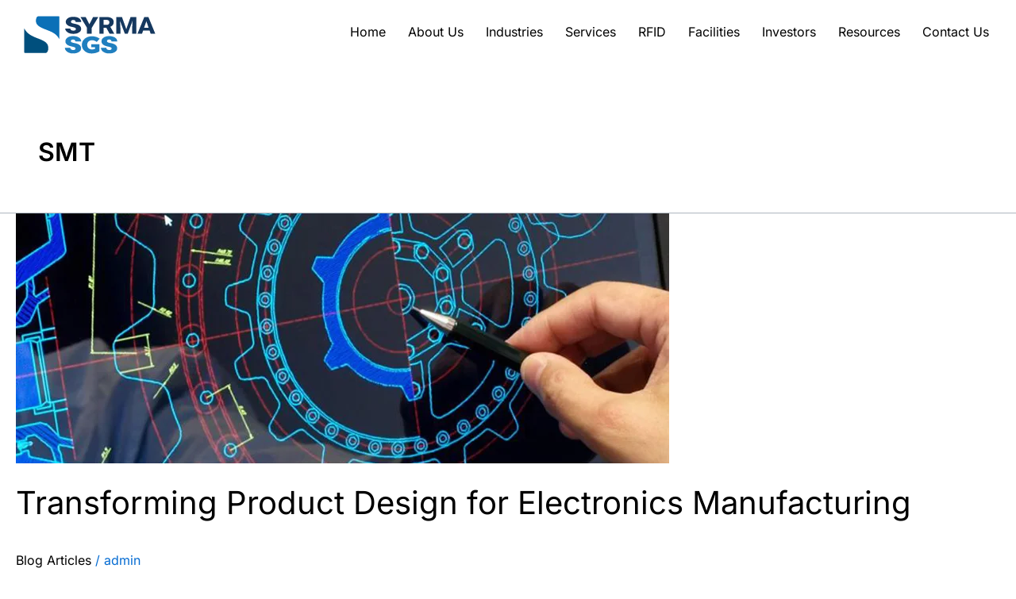

--- FILE ---
content_type: text/html; charset=UTF-8
request_url: https://syrmasgs.com/tag/smt/
body_size: 45033
content:
<!DOCTYPE html>
<html lang="en">
<head>
<meta charset="UTF-8">
<meta name="viewport" content="width=device-width, initial-scale=1">
<link rel="profile" href="https://gmpg.org/xfn/11"> 
<meta name='robots' content='index, follow, max-image-preview:large, max-snippet:-1, max-video-preview:-1' />
<style>img:is([sizes="auto" i], [sizes^="auto," i]) { contain-intrinsic-size: 3000px 1500px }</style>
<!-- This site is optimized with the Yoast SEO plugin v26.0 - https://yoast.com/wordpress/plugins/seo/ -->
<title>SMT Archives - Syrma SGS</title>
<link rel="canonical" href="https://syrmasgs.com/tag/smt/" />
<meta property="og:locale" content="en_US" />
<meta property="og:type" content="article" />
<meta property="og:title" content="SMT Archives - Syrma SGS" />
<meta property="og:url" content="https://syrmasgs.com/tag/smt/" />
<meta property="og:site_name" content="Syrma SGS" />
<meta name="twitter:card" content="summary_large_image" />
<script type="application/ld+json" class="yoast-schema-graph">{"@context":"https://schema.org","@graph":[{"@type":"CollectionPage","@id":"https://syrmasgs.com/tag/smt/","url":"https://syrmasgs.com/tag/smt/","name":"SMT Archives - Syrma SGS","isPartOf":{"@id":"/#website"},"primaryImageOfPage":{"@id":"https://syrmasgs.com/tag/smt/#primaryimage"},"image":{"@id":"https://syrmasgs.com/tag/smt/#primaryimage"},"thumbnailUrl":"https://syrmasgs.com/wp-content/uploads/2020/06/Transforming-Product-Design-for-Electronics-Manufacturing-jpg.webp","breadcrumb":{"@id":"https://syrmasgs.com/tag/smt/#breadcrumb"},"inLanguage":"en"},{"@type":"ImageObject","inLanguage":"en","@id":"https://syrmasgs.com/tag/smt/#primaryimage","url":"https://syrmasgs.com/wp-content/uploads/2020/06/Transforming-Product-Design-for-Electronics-Manufacturing-jpg.webp","contentUrl":"https://syrmasgs.com/wp-content/uploads/2020/06/Transforming-Product-Design-for-Electronics-Manufacturing-jpg.webp","width":823,"height":315,"caption":"Transforming Product Design for Electronics Manufacturing"},{"@type":"BreadcrumbList","@id":"https://syrmasgs.com/tag/smt/#breadcrumb","itemListElement":[{"@type":"ListItem","position":1,"name":"Home","item":"https://syrmasgs.com/"},{"@type":"ListItem","position":2,"name":"SMT"}]},{"@type":"WebSite","@id":"/#website","url":"/","name":"Syrma SGS","description":"","potentialAction":[{"@type":"SearchAction","target":{"@type":"EntryPoint","urlTemplate":"/?s={search_term_string}"},"query-input":{"@type":"PropertyValueSpecification","valueRequired":true,"valueName":"search_term_string"}}],"inLanguage":"en"}]}</script>
<!-- / Yoast SEO plugin. -->
<link rel="alternate" type="application/rss+xml" title="Syrma SGS &raquo; Feed" href="https://syrmasgs.com/feed/" />
<link rel="alternate" type="application/rss+xml" title="Syrma SGS &raquo; Comments Feed" href="https://syrmasgs.com/comments/feed/" />
<link rel="alternate" type="application/rss+xml" title="Syrma SGS &raquo; SMT Tag Feed" href="https://syrmasgs.com/tag/smt/feed/" />
<script>
window._wpemojiSettings = {"baseUrl":"https:\/\/s.w.org\/images\/core\/emoji\/16.0.1\/72x72\/","ext":".png","svgUrl":"https:\/\/s.w.org\/images\/core\/emoji\/16.0.1\/svg\/","svgExt":".svg","source":{"concatemoji":"https:\/\/syrmasgs.com\/wp-includes\/js\/wp-emoji-release.min.js?ver=6.8.3"}};
/*! This file is auto-generated */
!function(s,n){var o,i,e;function c(e){try{var t={supportTests:e,timestamp:(new Date).valueOf()};sessionStorage.setItem(o,JSON.stringify(t))}catch(e){}}function p(e,t,n){e.clearRect(0,0,e.canvas.width,e.canvas.height),e.fillText(t,0,0);var t=new Uint32Array(e.getImageData(0,0,e.canvas.width,e.canvas.height).data),a=(e.clearRect(0,0,e.canvas.width,e.canvas.height),e.fillText(n,0,0),new Uint32Array(e.getImageData(0,0,e.canvas.width,e.canvas.height).data));return t.every(function(e,t){return e===a[t]})}function u(e,t){e.clearRect(0,0,e.canvas.width,e.canvas.height),e.fillText(t,0,0);for(var n=e.getImageData(16,16,1,1),a=0;a<n.data.length;a++)if(0!==n.data[a])return!1;return!0}function f(e,t,n,a){switch(t){case"flag":return n(e,"\ud83c\udff3\ufe0f\u200d\u26a7\ufe0f","\ud83c\udff3\ufe0f\u200b\u26a7\ufe0f")?!1:!n(e,"\ud83c\udde8\ud83c\uddf6","\ud83c\udde8\u200b\ud83c\uddf6")&&!n(e,"\ud83c\udff4\udb40\udc67\udb40\udc62\udb40\udc65\udb40\udc6e\udb40\udc67\udb40\udc7f","\ud83c\udff4\u200b\udb40\udc67\u200b\udb40\udc62\u200b\udb40\udc65\u200b\udb40\udc6e\u200b\udb40\udc67\u200b\udb40\udc7f");case"emoji":return!a(e,"\ud83e\udedf")}return!1}function g(e,t,n,a){var r="undefined"!=typeof WorkerGlobalScope&&self instanceof WorkerGlobalScope?new OffscreenCanvas(300,150):s.createElement("canvas"),o=r.getContext("2d",{willReadFrequently:!0}),i=(o.textBaseline="top",o.font="600 32px Arial",{});return e.forEach(function(e){i[e]=t(o,e,n,a)}),i}function t(e){var t=s.createElement("script");t.src=e,t.defer=!0,s.head.appendChild(t)}"undefined"!=typeof Promise&&(o="wpEmojiSettingsSupports",i=["flag","emoji"],n.supports={everything:!0,everythingExceptFlag:!0},e=new Promise(function(e){s.addEventListener("DOMContentLoaded",e,{once:!0})}),new Promise(function(t){var n=function(){try{var e=JSON.parse(sessionStorage.getItem(o));if("object"==typeof e&&"number"==typeof e.timestamp&&(new Date).valueOf()<e.timestamp+604800&&"object"==typeof e.supportTests)return e.supportTests}catch(e){}return null}();if(!n){if("undefined"!=typeof Worker&&"undefined"!=typeof OffscreenCanvas&&"undefined"!=typeof URL&&URL.createObjectURL&&"undefined"!=typeof Blob)try{var e="postMessage("+g.toString()+"("+[JSON.stringify(i),f.toString(),p.toString(),u.toString()].join(",")+"));",a=new Blob([e],{type:"text/javascript"}),r=new Worker(URL.createObjectURL(a),{name:"wpTestEmojiSupports"});return void(r.onmessage=function(e){c(n=e.data),r.terminate(),t(n)})}catch(e){}c(n=g(i,f,p,u))}t(n)}).then(function(e){for(var t in e)n.supports[t]=e[t],n.supports.everything=n.supports.everything&&n.supports[t],"flag"!==t&&(n.supports.everythingExceptFlag=n.supports.everythingExceptFlag&&n.supports[t]);n.supports.everythingExceptFlag=n.supports.everythingExceptFlag&&!n.supports.flag,n.DOMReady=!1,n.readyCallback=function(){n.DOMReady=!0}}).then(function(){return e}).then(function(){var e;n.supports.everything||(n.readyCallback(),(e=n.source||{}).concatemoji?t(e.concatemoji):e.wpemoji&&e.twemoji&&(t(e.twemoji),t(e.wpemoji)))}))}((window,document),window._wpemojiSettings);
</script>
<!-- <link rel='stylesheet' id='astra-theme-css-css' href='https://syrmasgs.com/wp-content/themes/astra/assets/css/minified/main.min.css?ver=4.11.10' media='all' /> -->
<link rel="stylesheet" type="text/css" href="//syrmasgs.com/wp-content/cache/wpfc-minified/1e6bnsk/87s6o.css" media="all"/>
<style id='astra-theme-css-inline-css'>
:root{--ast-post-nav-space:0;--ast-container-default-xlg-padding:3em;--ast-container-default-lg-padding:3em;--ast-container-default-slg-padding:2em;--ast-container-default-md-padding:3em;--ast-container-default-sm-padding:3em;--ast-container-default-xs-padding:2.4em;--ast-container-default-xxs-padding:1.8em;--ast-code-block-background:#ECEFF3;--ast-comment-inputs-background:#F9FAFB;--ast-normal-container-width:1400px;--ast-narrow-container-width:750px;--ast-blog-title-font-weight:normal;--ast-blog-meta-weight:inherit;--ast-global-color-primary:var(--ast-global-color-5);--ast-global-color-secondary:var(--ast-global-color-4);--ast-global-color-alternate-background:var(--ast-global-color-7);--ast-global-color-subtle-background:var(--ast-global-color-6);--ast-bg-style-guide:#F8FAFC;--ast-shadow-style-guide:0px 0px 4px 0 #00000057;--ast-global-dark-bg-style:#fff;--ast-global-dark-lfs:#fbfbfb;--ast-widget-bg-color:#fafafa;--ast-wc-container-head-bg-color:#fbfbfb;--ast-title-layout-bg:#eeeeee;--ast-search-border-color:#e7e7e7;--ast-lifter-hover-bg:#e6e6e6;--ast-gallery-block-color:#000;--srfm-color-input-label:var(--ast-global-color-2);}html{font-size:100%;}a{color:var(--ast-global-color-0);}a:hover,a:focus{color:var(--ast-global-color-1);}body,button,input,select,textarea,.ast-button,.ast-custom-button{font-family:-apple-system,BlinkMacSystemFont,Segoe UI,Roboto,Oxygen-Sans,Ubuntu,Cantarell,Helvetica Neue,sans-serif;font-weight:400;font-size:16px;font-size:1rem;line-height:var(--ast-body-line-height,1.65em);}blockquote{color:var(--ast-global-color-3);}h1,h2,h3,h4,h5,h6,.entry-content :where(h1,h2,h3,h4,h5,h6),.site-title,.site-title a{font-weight:600;}.ast-site-identity .site-title a{color:var(--ast-global-color-2);}.site-title{font-size:26px;font-size:1.625rem;display:block;}.site-header .site-description{font-size:15px;font-size:0.9375rem;display:none;}.entry-title{font-size:26px;font-size:1.625rem;}.archive .ast-article-post .ast-article-inner,.blog .ast-article-post .ast-article-inner,.archive .ast-article-post .ast-article-inner:hover,.blog .ast-article-post .ast-article-inner:hover{overflow:hidden;}h1,.entry-content :where(h1){font-size:40px;font-size:2.5rem;font-weight:600;line-height:1.4em;}h2,.entry-content :where(h2){font-size:32px;font-size:2rem;font-weight:600;line-height:1.3em;}h3,.entry-content :where(h3){font-size:26px;font-size:1.625rem;font-weight:600;line-height:1.3em;}h4,.entry-content :where(h4){font-size:24px;font-size:1.5rem;line-height:1.2em;font-weight:600;}h5,.entry-content :where(h5){font-size:20px;font-size:1.25rem;line-height:1.2em;font-weight:600;}h6,.entry-content :where(h6){font-size:16px;font-size:1rem;line-height:1.5em;font-weight:600;}::selection{background-color:var(--ast-global-color-0);color:#ffffff;}body,h1,h2,h3,h4,h5,h6,.entry-title a,.entry-content :where(h1,h2,h3,h4,h5,h6){color:var(--ast-global-color-3);}.tagcloud a:hover,.tagcloud a:focus,.tagcloud a.current-item{color:#ffffff;border-color:var(--ast-global-color-0);background-color:var(--ast-global-color-0);}input:focus,input[type="text"]:focus,input[type="email"]:focus,input[type="url"]:focus,input[type="password"]:focus,input[type="reset"]:focus,input[type="search"]:focus,textarea:focus{border-color:var(--ast-global-color-0);}input[type="radio"]:checked,input[type=reset],input[type="checkbox"]:checked,input[type="checkbox"]:hover:checked,input[type="checkbox"]:focus:checked,input[type=range]::-webkit-slider-thumb{border-color:var(--ast-global-color-0);background-color:var(--ast-global-color-0);box-shadow:none;}.site-footer a:hover + .post-count,.site-footer a:focus + .post-count{background:var(--ast-global-color-0);border-color:var(--ast-global-color-0);}.single .nav-links .nav-previous,.single .nav-links .nav-next{color:var(--ast-global-color-0);}.entry-meta,.entry-meta *{line-height:1.45;color:var(--ast-global-color-0);}.entry-meta a:not(.ast-button):hover,.entry-meta a:not(.ast-button):hover *,.entry-meta a:not(.ast-button):focus,.entry-meta a:not(.ast-button):focus *,.page-links > .page-link,.page-links .page-link:hover,.post-navigation a:hover{color:var(--ast-global-color-1);}#cat option,.secondary .calendar_wrap thead a,.secondary .calendar_wrap thead a:visited{color:var(--ast-global-color-0);}.secondary .calendar_wrap #today,.ast-progress-val span{background:var(--ast-global-color-0);}.secondary a:hover + .post-count,.secondary a:focus + .post-count{background:var(--ast-global-color-0);border-color:var(--ast-global-color-0);}.calendar_wrap #today > a{color:#ffffff;}.page-links .page-link,.single .post-navigation a{color:var(--ast-global-color-0);}.ast-search-menu-icon .search-form button.search-submit{padding:0 4px;}.ast-search-menu-icon form.search-form{padding-right:0;}.ast-search-menu-icon.slide-search input.search-field{width:0;}.ast-header-search .ast-search-menu-icon.ast-dropdown-active .search-form,.ast-header-search .ast-search-menu-icon.ast-dropdown-active .search-field:focus{transition:all 0.2s;}.search-form input.search-field:focus{outline:none;}.ast-search-menu-icon .search-form button.search-submit:focus,.ast-theme-transparent-header .ast-header-search .ast-dropdown-active .ast-icon,.ast-theme-transparent-header .ast-inline-search .search-field:focus .ast-icon{color:var(--ast-global-color-1);}.ast-header-search .slide-search .search-form{border:2px solid var(--ast-global-color-0);}.ast-header-search .slide-search .search-field{background-color:(--ast-global-dark-bg-style);}.ast-archive-title{color:var(--ast-global-color-2);}.widget-title,.widget .wp-block-heading{font-size:22px;font-size:1.375rem;color:var(--ast-global-color-2);}.ast-single-post .entry-content a,.ast-comment-content a:not(.ast-comment-edit-reply-wrap a){text-decoration:underline;}.ast-single-post .wp-block-button .wp-block-button__link,.ast-single-post .elementor-widget-button .elementor-button,.ast-single-post .entry-content .uagb-tab a,.ast-single-post .entry-content .uagb-ifb-cta a,.ast-single-post .entry-content .wp-block-uagb-buttons a,.ast-single-post .entry-content .uabb-module-content a,.ast-single-post .entry-content .uagb-post-grid a,.ast-single-post .entry-content .uagb-timeline a,.ast-single-post .entry-content .uagb-toc__wrap a,.ast-single-post .entry-content .uagb-taxomony-box a,.entry-content .wp-block-latest-posts > li > a,.ast-single-post .entry-content .wp-block-file__button,a.ast-post-filter-single,.ast-single-post .wp-block-buttons .wp-block-button.is-style-outline .wp-block-button__link,.ast-single-post .ast-comment-content .comment-reply-link,.ast-single-post .ast-comment-content .comment-edit-link{text-decoration:none;}.ast-search-menu-icon.slide-search a:focus-visible:focus-visible,.astra-search-icon:focus-visible,#close:focus-visible,a:focus-visible,.ast-menu-toggle:focus-visible,.site .skip-link:focus-visible,.wp-block-loginout input:focus-visible,.wp-block-search.wp-block-search__button-inside .wp-block-search__inside-wrapper,.ast-header-navigation-arrow:focus-visible,.ast-orders-table__row .ast-orders-table__cell:focus-visible,a#ast-apply-coupon:focus-visible,#ast-apply-coupon:focus-visible,#close:focus-visible,.button.search-submit:focus-visible,#search_submit:focus,.normal-search:focus-visible,.ast-header-account-wrap:focus-visible,.astra-cart-drawer-close:focus,.ast-single-variation:focus,.ast-button:focus{outline-style:dotted;outline-color:inherit;outline-width:thin;}input:focus,input[type="text"]:focus,input[type="email"]:focus,input[type="url"]:focus,input[type="password"]:focus,input[type="reset"]:focus,input[type="search"]:focus,input[type="number"]:focus,textarea:focus,.wp-block-search__input:focus,[data-section="section-header-mobile-trigger"] .ast-button-wrap .ast-mobile-menu-trigger-minimal:focus,.ast-mobile-popup-drawer.active .menu-toggle-close:focus,#ast-scroll-top:focus,#coupon_code:focus,#ast-coupon-code:focus{border-style:dotted;border-color:inherit;border-width:thin;}input{outline:none;}.ast-logo-title-inline .site-logo-img{padding-right:1em;}body .ast-oembed-container *{position:absolute;top:0;width:100%;height:100%;left:0;}body .wp-block-embed-pocket-casts .ast-oembed-container *{position:unset;}.ast-single-post-featured-section + article {margin-top: 2em;}.site-content .ast-single-post-featured-section img {width: 100%;overflow: hidden;object-fit: cover;}.ast-separate-container .site-content .ast-single-post-featured-section + article {margin-top: -80px;z-index: 9;position: relative;border-radius: 4px;}@media (min-width: 922px) {.ast-no-sidebar .site-content .ast-article-image-container--wide {margin-left: -120px;margin-right: -120px;max-width: unset;width: unset;}.ast-left-sidebar .site-content .ast-article-image-container--wide,.ast-right-sidebar .site-content .ast-article-image-container--wide {margin-left: -10px;margin-right: -10px;}.site-content .ast-article-image-container--full {margin-left: calc( -50vw + 50%);margin-right: calc( -50vw + 50%);max-width: 100vw;width: 100vw;}.ast-left-sidebar .site-content .ast-article-image-container--full,.ast-right-sidebar .site-content .ast-article-image-container--full {margin-left: -10px;margin-right: -10px;max-width: inherit;width: auto;}}.site > .ast-single-related-posts-container {margin-top: 0;}@media (min-width: 922px) {.ast-desktop .ast-container--narrow {max-width: var(--ast-narrow-container-width);margin: 0 auto;}}.ast-page-builder-template .hentry {margin: 0;}.ast-page-builder-template .site-content > .ast-container {max-width: 100%;padding: 0;}.ast-page-builder-template .site .site-content #primary {padding: 0;margin: 0;}.ast-page-builder-template .no-results {text-align: center;margin: 4em auto;}.ast-page-builder-template .ast-pagination {padding: 2em;}.ast-page-builder-template .entry-header.ast-no-title.ast-no-thumbnail {margin-top: 0;}.ast-page-builder-template .entry-header.ast-header-without-markup {margin-top: 0;margin-bottom: 0;}.ast-page-builder-template .entry-header.ast-no-title.ast-no-meta {margin-bottom: 0;}.ast-page-builder-template.single .post-navigation {padding-bottom: 2em;}.ast-page-builder-template.single-post .site-content > .ast-container {max-width: 100%;}.ast-page-builder-template .entry-header {margin-top: 2em;margin-left: auto;margin-right: auto;}.ast-page-builder-template .ast-archive-description {margin: 2em auto 0;padding-left: 20px;padding-right: 20px;}.ast-page-builder-template .ast-row {margin-left: 0;margin-right: 0;}.single.ast-page-builder-template .entry-header + .entry-content,.single.ast-page-builder-template .ast-single-entry-banner + .site-content article .entry-content {margin-bottom: 2em;}@media(min-width: 921px) {.ast-page-builder-template.archive.ast-right-sidebar .ast-row article,.ast-page-builder-template.archive.ast-left-sidebar .ast-row article {padding-left: 0;padding-right: 0;}}@media (max-width:921.9px){#ast-desktop-header{display:none;}}@media (min-width:922px){#ast-mobile-header{display:none;}}.wp-block-buttons.aligncenter{justify-content:center;}.wp-block-button.is-style-outline .wp-block-button__link{border-color:var(--ast-global-color-0);}div.wp-block-button.is-style-outline > .wp-block-button__link:not(.has-text-color),div.wp-block-button.wp-block-button__link.is-style-outline:not(.has-text-color){color:var(--ast-global-color-0);}.wp-block-button.is-style-outline .wp-block-button__link:hover,.wp-block-buttons .wp-block-button.is-style-outline .wp-block-button__link:focus,.wp-block-buttons .wp-block-button.is-style-outline > .wp-block-button__link:not(.has-text-color):hover,.wp-block-buttons .wp-block-button.wp-block-button__link.is-style-outline:not(.has-text-color):hover{color:#ffffff;background-color:var(--ast-global-color-1);border-color:var(--ast-global-color-1);}.post-page-numbers.current .page-link,.ast-pagination .page-numbers.current{color:#ffffff;border-color:var(--ast-global-color-0);background-color:var(--ast-global-color-0);}.wp-block-button.is-style-outline .wp-block-button__link.wp-element-button,.ast-outline-button{border-color:var(--ast-global-color-0);font-family:inherit;font-weight:500;font-size:16px;font-size:1rem;line-height:1em;}.wp-block-buttons .wp-block-button.is-style-outline > .wp-block-button__link:not(.has-text-color),.wp-block-buttons .wp-block-button.wp-block-button__link.is-style-outline:not(.has-text-color),.ast-outline-button{color:var(--ast-global-color-0);}.wp-block-button.is-style-outline .wp-block-button__link:hover,.wp-block-buttons .wp-block-button.is-style-outline .wp-block-button__link:focus,.wp-block-buttons .wp-block-button.is-style-outline > .wp-block-button__link:not(.has-text-color):hover,.wp-block-buttons .wp-block-button.wp-block-button__link.is-style-outline:not(.has-text-color):hover,.ast-outline-button:hover,.ast-outline-button:focus,.wp-block-uagb-buttons-child .uagb-buttons-repeater.ast-outline-button:hover,.wp-block-uagb-buttons-child .uagb-buttons-repeater.ast-outline-button:focus{color:#ffffff;background-color:var(--ast-global-color-1);border-color:var(--ast-global-color-1);}.wp-block-button .wp-block-button__link.wp-element-button.is-style-outline:not(.has-background),.wp-block-button.is-style-outline>.wp-block-button__link.wp-element-button:not(.has-background),.ast-outline-button{background-color:transparent;}.entry-content[data-ast-blocks-layout] > figure{margin-bottom:1em;}h1.widget-title{font-weight:600;}h2.widget-title{font-weight:600;}h3.widget-title{font-weight:600;}.elementor-widget-container .elementor-loop-container .e-loop-item[data-elementor-type="loop-item"]{width:100%;}#page{display:flex;flex-direction:column;min-height:100vh;}.ast-404-layout-1 h1.page-title{color:var(--ast-global-color-2);}.single .post-navigation a{line-height:1em;height:inherit;}.error-404 .page-sub-title{font-size:1.5rem;font-weight:inherit;}.search .site-content .content-area .search-form{margin-bottom:0;}#page .site-content{flex-grow:1;}.widget{margin-bottom:1.25em;}#secondary li{line-height:1.5em;}#secondary .wp-block-group h2{margin-bottom:0.7em;}#secondary h2{font-size:1.7rem;}.ast-separate-container .ast-article-post,.ast-separate-container .ast-article-single,.ast-separate-container .comment-respond{padding:3em;}.ast-separate-container .ast-article-single .ast-article-single{padding:0;}.ast-article-single .wp-block-post-template-is-layout-grid{padding-left:0;}.ast-separate-container .comments-title,.ast-narrow-container .comments-title{padding:1.5em 2em;}.ast-page-builder-template .comment-form-textarea,.ast-comment-formwrap .ast-grid-common-col{padding:0;}.ast-comment-formwrap{padding:0;display:inline-flex;column-gap:20px;width:100%;margin-left:0;margin-right:0;}.comments-area textarea#comment:focus,.comments-area textarea#comment:active,.comments-area .ast-comment-formwrap input[type="text"]:focus,.comments-area .ast-comment-formwrap input[type="text"]:active {box-shadow:none;outline:none;}.archive.ast-page-builder-template .entry-header{margin-top:2em;}.ast-page-builder-template .ast-comment-formwrap{width:100%;}.entry-title{margin-bottom:0.5em;}.ast-archive-description p{font-size:inherit;font-weight:inherit;line-height:inherit;}.ast-separate-container .ast-comment-list li.depth-1,.hentry{margin-bottom:2em;}@media (min-width:921px){.ast-left-sidebar.ast-page-builder-template #secondary,.archive.ast-right-sidebar.ast-page-builder-template .site-main{padding-left:20px;padding-right:20px;}}@media (max-width:544px){.ast-comment-formwrap.ast-row{column-gap:10px;display:inline-block;}#ast-commentform .ast-grid-common-col{position:relative;width:100%;}}@media (min-width:1201px){.ast-separate-container .ast-article-post,.ast-separate-container .ast-article-single,.ast-separate-container .ast-author-box,.ast-separate-container .ast-404-layout-1,.ast-separate-container .no-results{padding:3em;}}@media (max-width:921px){.ast-separate-container #primary,.ast-separate-container #secondary{padding:1.5em 0;}#primary,#secondary{padding:1.5em 0;margin:0;}.ast-left-sidebar #content > .ast-container{display:flex;flex-direction:column-reverse;width:100%;}}@media (min-width:922px){.ast-separate-container.ast-right-sidebar #primary,.ast-separate-container.ast-left-sidebar #primary{border:0;}.search-no-results.ast-separate-container #primary{margin-bottom:4em;}}.wp-block-button .wp-block-button__link{color:#ffffff;}.wp-block-button .wp-block-button__link:hover,.wp-block-button .wp-block-button__link:focus{color:#ffffff;background-color:var(--ast-global-color-1);border-color:var(--ast-global-color-1);}.elementor-widget-heading h1.elementor-heading-title{line-height:1.4em;}.elementor-widget-heading h2.elementor-heading-title{line-height:1.3em;}.elementor-widget-heading h3.elementor-heading-title{line-height:1.3em;}.elementor-widget-heading h4.elementor-heading-title{line-height:1.2em;}.elementor-widget-heading h5.elementor-heading-title{line-height:1.2em;}.elementor-widget-heading h6.elementor-heading-title{line-height:1.5em;}.wp-block-button .wp-block-button__link,.wp-block-search .wp-block-search__button,body .wp-block-file .wp-block-file__button{border-color:var(--ast-global-color-0);background-color:var(--ast-global-color-0);color:#ffffff;font-family:inherit;font-weight:500;line-height:1em;font-size:16px;font-size:1rem;padding-top:15px;padding-right:30px;padding-bottom:15px;padding-left:30px;}@media (max-width:921px){.wp-block-button .wp-block-button__link,.wp-block-search .wp-block-search__button,body .wp-block-file .wp-block-file__button{padding-top:14px;padding-right:28px;padding-bottom:14px;padding-left:28px;}}@media (max-width:544px){.wp-block-button .wp-block-button__link,.wp-block-search .wp-block-search__button,body .wp-block-file .wp-block-file__button{padding-top:12px;padding-right:24px;padding-bottom:12px;padding-left:24px;}}.menu-toggle,button,.ast-button,.ast-custom-button,.button,input#submit,input[type="button"],input[type="submit"],input[type="reset"],#comments .submit,.search .search-submit,form[CLASS*="wp-block-search__"].wp-block-search .wp-block-search__inside-wrapper .wp-block-search__button,body .wp-block-file .wp-block-file__button,.search .search-submit{border-style:solid;border-top-width:0;border-right-width:0;border-left-width:0;border-bottom-width:0;color:#ffffff;border-color:var(--ast-global-color-0);background-color:var(--ast-global-color-0);padding-top:15px;padding-right:30px;padding-bottom:15px;padding-left:30px;font-family:inherit;font-weight:500;font-size:16px;font-size:1rem;line-height:1em;}button:focus,.menu-toggle:hover,button:hover,.ast-button:hover,.ast-custom-button:hover .button:hover,.ast-custom-button:hover ,input[type=reset]:hover,input[type=reset]:focus,input#submit:hover,input#submit:focus,input[type="button"]:hover,input[type="button"]:focus,input[type="submit"]:hover,input[type="submit"]:focus,form[CLASS*="wp-block-search__"].wp-block-search .wp-block-search__inside-wrapper .wp-block-search__button:hover,form[CLASS*="wp-block-search__"].wp-block-search .wp-block-search__inside-wrapper .wp-block-search__button:focus,body .wp-block-file .wp-block-file__button:hover,body .wp-block-file .wp-block-file__button:focus{color:#ffffff;background-color:var(--ast-global-color-1);border-color:var(--ast-global-color-1);}form[CLASS*="wp-block-search__"].wp-block-search .wp-block-search__inside-wrapper .wp-block-search__button.has-icon{padding-top:calc(15px - 3px);padding-right:calc(30px - 3px);padding-bottom:calc(15px - 3px);padding-left:calc(30px - 3px);}@media (max-width:921px){.menu-toggle,button,.ast-button,.ast-custom-button,.button,input#submit,input[type="button"],input[type="submit"],input[type="reset"],#comments .submit,.search .search-submit,form[CLASS*="wp-block-search__"].wp-block-search .wp-block-search__inside-wrapper .wp-block-search__button,body .wp-block-file .wp-block-file__button,.search .search-submit{padding-top:14px;padding-right:28px;padding-bottom:14px;padding-left:28px;}}@media (max-width:544px){.menu-toggle,button,.ast-button,.ast-custom-button,.button,input#submit,input[type="button"],input[type="submit"],input[type="reset"],#comments .submit,.search .search-submit,form[CLASS*="wp-block-search__"].wp-block-search .wp-block-search__inside-wrapper .wp-block-search__button,body .wp-block-file .wp-block-file__button,.search .search-submit{padding-top:12px;padding-right:24px;padding-bottom:12px;padding-left:24px;}}@media (max-width:921px){.ast-mobile-header-stack .main-header-bar .ast-search-menu-icon{display:inline-block;}.ast-header-break-point.ast-header-custom-item-outside .ast-mobile-header-stack .main-header-bar .ast-search-icon{margin:0;}.ast-comment-avatar-wrap img{max-width:2.5em;}.ast-comment-meta{padding:0 1.8888em 1.3333em;}.ast-separate-container .ast-comment-list li.depth-1{padding:1.5em 2.14em;}.ast-separate-container .comment-respond{padding:2em 2.14em;}}@media (min-width:544px){.ast-container{max-width:100%;}}@media (max-width:544px){.ast-separate-container .ast-article-post,.ast-separate-container .ast-article-single,.ast-separate-container .comments-title,.ast-separate-container .ast-archive-description{padding:1.5em 1em;}.ast-separate-container #content .ast-container{padding-left:0.54em;padding-right:0.54em;}.ast-separate-container .ast-comment-list .bypostauthor{padding:.5em;}.ast-search-menu-icon.ast-dropdown-active .search-field{width:170px;}} #ast-mobile-header .ast-site-header-cart-li a{pointer-events:none;}@media (min-width:545px){.ast-page-builder-template .comments-area,.single.ast-page-builder-template .entry-header,.single.ast-page-builder-template .post-navigation,.single.ast-page-builder-template .ast-single-related-posts-container{max-width:1440px;margin-left:auto;margin-right:auto;}}.ast-separate-container{background-color:var(--ast-global-color-4);}@media (max-width:921px){.site-title{display:block;}.site-header .site-description{display:none;}h1,.entry-content :where(h1){font-size:30px;}h2,.entry-content :where(h2){font-size:25px;}h3,.entry-content :where(h3){font-size:20px;}}@media (max-width:544px){.site-title{display:block;}.site-header .site-description{display:none;}h1,.entry-content :where(h1){font-size:30px;}h2,.entry-content :where(h2){font-size:25px;}h3,.entry-content :where(h3){font-size:20px;}}@media (max-width:921px){html{font-size:91.2%;}}@media (max-width:544px){html{font-size:91.2%;}}@media (min-width:922px){.ast-container{max-width:1440px;}}@media (min-width:922px){.site-content .ast-container{display:flex;}}@media (max-width:921px){.site-content .ast-container{flex-direction:column;}}.ast-blog-layout-classic-grid .ast-article-inner{box-shadow:0px 6px 15px -2px rgba(16,24,40,0.05);}.ast-separate-container .ast-blog-layout-classic-grid .ast-article-inner,.ast-plain-container .ast-blog-layout-classic-grid .ast-article-inner{height:100%;}.ast-blog-layout-6-grid .ast-blog-featured-section:before { content: ""; }.cat-links.badge a,.tags-links.badge a {padding: 4px 8px;border-radius: 3px;font-weight: 400;}.cat-links.underline a,.tags-links.underline a{text-decoration: underline;}@media (min-width:922px){.main-header-menu .sub-menu .menu-item.ast-left-align-sub-menu:hover > .sub-menu,.main-header-menu .sub-menu .menu-item.ast-left-align-sub-menu.focus > .sub-menu{margin-left:-0px;}}.entry-content li > p{margin-bottom:0;}.site .comments-area{padding-bottom:3em;}.wp-block-file {display: flex;align-items: center;flex-wrap: wrap;justify-content: space-between;}.wp-block-pullquote {border: none;}.wp-block-pullquote blockquote::before {content: "\201D";font-family: "Helvetica",sans-serif;display: flex;transform: rotate( 180deg );font-size: 6rem;font-style: normal;line-height: 1;font-weight: bold;align-items: center;justify-content: center;}.has-text-align-right > blockquote::before {justify-content: flex-start;}.has-text-align-left > blockquote::before {justify-content: flex-end;}figure.wp-block-pullquote.is-style-solid-color blockquote {max-width: 100%;text-align: inherit;}:root {--wp--custom--ast-default-block-top-padding: 3em;--wp--custom--ast-default-block-right-padding: 3em;--wp--custom--ast-default-block-bottom-padding: 3em;--wp--custom--ast-default-block-left-padding: 3em;--wp--custom--ast-container-width: 1400px;--wp--custom--ast-content-width-size: 1400px;--wp--custom--ast-wide-width-size: calc(1400px + var(--wp--custom--ast-default-block-left-padding) + var(--wp--custom--ast-default-block-right-padding));}.ast-narrow-container {--wp--custom--ast-content-width-size: 750px;--wp--custom--ast-wide-width-size: 750px;}@media(max-width: 921px) {:root {--wp--custom--ast-default-block-top-padding: 3em;--wp--custom--ast-default-block-right-padding: 2em;--wp--custom--ast-default-block-bottom-padding: 3em;--wp--custom--ast-default-block-left-padding: 2em;}}@media(max-width: 544px) {:root {--wp--custom--ast-default-block-top-padding: 3em;--wp--custom--ast-default-block-right-padding: 1.5em;--wp--custom--ast-default-block-bottom-padding: 3em;--wp--custom--ast-default-block-left-padding: 1.5em;}}.entry-content > .wp-block-group,.entry-content > .wp-block-cover,.entry-content > .wp-block-columns {padding-top: var(--wp--custom--ast-default-block-top-padding);padding-right: var(--wp--custom--ast-default-block-right-padding);padding-bottom: var(--wp--custom--ast-default-block-bottom-padding);padding-left: var(--wp--custom--ast-default-block-left-padding);}.ast-plain-container.ast-no-sidebar .entry-content > .alignfull,.ast-page-builder-template .ast-no-sidebar .entry-content > .alignfull {margin-left: calc( -50vw + 50%);margin-right: calc( -50vw + 50%);max-width: 100vw;width: 100vw;}.ast-plain-container.ast-no-sidebar .entry-content .alignfull .alignfull,.ast-page-builder-template.ast-no-sidebar .entry-content .alignfull .alignfull,.ast-plain-container.ast-no-sidebar .entry-content .alignfull .alignwide,.ast-page-builder-template.ast-no-sidebar .entry-content .alignfull .alignwide,.ast-plain-container.ast-no-sidebar .entry-content .alignwide .alignfull,.ast-page-builder-template.ast-no-sidebar .entry-content .alignwide .alignfull,.ast-plain-container.ast-no-sidebar .entry-content .alignwide .alignwide,.ast-page-builder-template.ast-no-sidebar .entry-content .alignwide .alignwide,.ast-plain-container.ast-no-sidebar .entry-content .wp-block-column .alignfull,.ast-page-builder-template.ast-no-sidebar .entry-content .wp-block-column .alignfull,.ast-plain-container.ast-no-sidebar .entry-content .wp-block-column .alignwide,.ast-page-builder-template.ast-no-sidebar .entry-content .wp-block-column .alignwide {margin-left: auto;margin-right: auto;width: 100%;}[data-ast-blocks-layout] .wp-block-separator:not(.is-style-dots) {height: 0;}[data-ast-blocks-layout] .wp-block-separator {margin: 20px auto;}[data-ast-blocks-layout] .wp-block-separator:not(.is-style-wide):not(.is-style-dots) {max-width: 100px;}[data-ast-blocks-layout] .wp-block-separator.has-background {padding: 0;}.entry-content[data-ast-blocks-layout] > * {max-width: var(--wp--custom--ast-content-width-size);margin-left: auto;margin-right: auto;}.entry-content[data-ast-blocks-layout] > .alignwide {max-width: var(--wp--custom--ast-wide-width-size);}.entry-content[data-ast-blocks-layout] .alignfull {max-width: none;}.entry-content .wp-block-columns {margin-bottom: 0;}blockquote {margin: 1.5em;border-color: rgba(0,0,0,0.05);}.wp-block-quote:not(.has-text-align-right):not(.has-text-align-center) {border-left: 5px solid rgba(0,0,0,0.05);}.has-text-align-right > blockquote,blockquote.has-text-align-right {border-right: 5px solid rgba(0,0,0,0.05);}.has-text-align-left > blockquote,blockquote.has-text-align-left {border-left: 5px solid rgba(0,0,0,0.05);}.wp-block-site-tagline,.wp-block-latest-posts .read-more {margin-top: 15px;}.wp-block-loginout p label {display: block;}.wp-block-loginout p:not(.login-remember):not(.login-submit) input {width: 100%;}.wp-block-loginout input:focus {border-color: transparent;}.wp-block-loginout input:focus {outline: thin dotted;}.entry-content .wp-block-media-text .wp-block-media-text__content {padding: 0 0 0 8%;}.entry-content .wp-block-media-text.has-media-on-the-right .wp-block-media-text__content {padding: 0 8% 0 0;}.entry-content .wp-block-media-text.has-background .wp-block-media-text__content {padding: 8%;}.entry-content .wp-block-cover:not([class*="background-color"]):not(.has-text-color.has-link-color) .wp-block-cover__inner-container,.entry-content .wp-block-cover:not([class*="background-color"]) .wp-block-cover-image-text,.entry-content .wp-block-cover:not([class*="background-color"]) .wp-block-cover-text,.entry-content .wp-block-cover-image:not([class*="background-color"]) .wp-block-cover__inner-container,.entry-content .wp-block-cover-image:not([class*="background-color"]) .wp-block-cover-image-text,.entry-content .wp-block-cover-image:not([class*="background-color"]) .wp-block-cover-text {color: var(--ast-global-color-primary,var(--ast-global-color-5));}.wp-block-loginout .login-remember input {width: 1.1rem;height: 1.1rem;margin: 0 5px 4px 0;vertical-align: middle;}.wp-block-latest-posts > li > *:first-child,.wp-block-latest-posts:not(.is-grid) > li:first-child {margin-top: 0;}.entry-content > .wp-block-buttons,.entry-content > .wp-block-uagb-buttons {margin-bottom: 1.5em;}.wp-block-search__inside-wrapper .wp-block-search__input {padding: 0 10px;color: var(--ast-global-color-3);background: var(--ast-global-color-primary,var(--ast-global-color-5));border-color: var(--ast-border-color);}.wp-block-latest-posts .read-more {margin-bottom: 1.5em;}.wp-block-search__no-button .wp-block-search__inside-wrapper .wp-block-search__input {padding-top: 5px;padding-bottom: 5px;}.wp-block-latest-posts .wp-block-latest-posts__post-date,.wp-block-latest-posts .wp-block-latest-posts__post-author {font-size: 1rem;}.wp-block-latest-posts > li > *,.wp-block-latest-posts:not(.is-grid) > li {margin-top: 12px;margin-bottom: 12px;}.ast-page-builder-template .entry-content[data-ast-blocks-layout] > *,.ast-page-builder-template .entry-content[data-ast-blocks-layout] > .alignfull:not(.wp-block-group):not(.uagb-is-root-container) > * {max-width: none;}.ast-page-builder-template .entry-content[data-ast-blocks-layout] > .alignwide:not(.uagb-is-root-container) > * {max-width: var(--wp--custom--ast-wide-width-size);}.ast-page-builder-template .entry-content[data-ast-blocks-layout] > .inherit-container-width > *,.ast-page-builder-template .entry-content[data-ast-blocks-layout] > *:not(.wp-block-group):not(.uagb-is-root-container) > *,.entry-content[data-ast-blocks-layout] > .wp-block-cover .wp-block-cover__inner-container {max-width: var(--wp--custom--ast-content-width-size) ;margin-left: auto;margin-right: auto;}.entry-content[data-ast-blocks-layout] .wp-block-cover:not(.alignleft):not(.alignright) {width: auto;}@media(max-width: 1200px) {.ast-separate-container .entry-content > .alignfull,.ast-separate-container .entry-content[data-ast-blocks-layout] > .alignwide,.ast-plain-container .entry-content[data-ast-blocks-layout] > .alignwide,.ast-plain-container .entry-content .alignfull {margin-left: calc(-1 * min(var(--ast-container-default-xlg-padding),20px)) ;margin-right: calc(-1 * min(var(--ast-container-default-xlg-padding),20px));}}@media(min-width: 1201px) {.ast-separate-container .entry-content > .alignfull {margin-left: calc(-1 * var(--ast-container-default-xlg-padding) );margin-right: calc(-1 * var(--ast-container-default-xlg-padding) );}.ast-separate-container .entry-content[data-ast-blocks-layout] > .alignwide,.ast-plain-container .entry-content[data-ast-blocks-layout] > .alignwide {margin-left: calc(-1 * var(--wp--custom--ast-default-block-left-padding) );margin-right: calc(-1 * var(--wp--custom--ast-default-block-right-padding) );}}@media(min-width: 921px) {.ast-separate-container .entry-content .wp-block-group.alignwide:not(.inherit-container-width) > :where(:not(.alignleft):not(.alignright)),.ast-plain-container .entry-content .wp-block-group.alignwide:not(.inherit-container-width) > :where(:not(.alignleft):not(.alignright)) {max-width: calc( var(--wp--custom--ast-content-width-size) + 80px );}.ast-plain-container.ast-right-sidebar .entry-content[data-ast-blocks-layout] .alignfull,.ast-plain-container.ast-left-sidebar .entry-content[data-ast-blocks-layout] .alignfull {margin-left: -60px;margin-right: -60px;}}@media(min-width: 544px) {.entry-content > .alignleft {margin-right: 20px;}.entry-content > .alignright {margin-left: 20px;}}@media (max-width:544px){.wp-block-columns .wp-block-column:not(:last-child){margin-bottom:20px;}.wp-block-latest-posts{margin:0;}}@media( max-width: 600px ) {.entry-content .wp-block-media-text .wp-block-media-text__content,.entry-content .wp-block-media-text.has-media-on-the-right .wp-block-media-text__content {padding: 8% 0 0;}.entry-content .wp-block-media-text.has-background .wp-block-media-text__content {padding: 8%;}}.ast-page-builder-template .entry-header {padding-left: 0;}.ast-narrow-container .site-content .wp-block-uagb-image--align-full .wp-block-uagb-image__figure {max-width: 100%;margin-left: auto;margin-right: auto;}.entry-content ul,.entry-content ol {padding: revert;margin: revert;}:root .has-ast-global-color-0-color{color:var(--ast-global-color-0);}:root .has-ast-global-color-0-background-color{background-color:var(--ast-global-color-0);}:root .wp-block-button .has-ast-global-color-0-color{color:var(--ast-global-color-0);}:root .wp-block-button .has-ast-global-color-0-background-color{background-color:var(--ast-global-color-0);}:root .has-ast-global-color-1-color{color:var(--ast-global-color-1);}:root .has-ast-global-color-1-background-color{background-color:var(--ast-global-color-1);}:root .wp-block-button .has-ast-global-color-1-color{color:var(--ast-global-color-1);}:root .wp-block-button .has-ast-global-color-1-background-color{background-color:var(--ast-global-color-1);}:root .has-ast-global-color-2-color{color:var(--ast-global-color-2);}:root .has-ast-global-color-2-background-color{background-color:var(--ast-global-color-2);}:root .wp-block-button .has-ast-global-color-2-color{color:var(--ast-global-color-2);}:root .wp-block-button .has-ast-global-color-2-background-color{background-color:var(--ast-global-color-2);}:root .has-ast-global-color-3-color{color:var(--ast-global-color-3);}:root .has-ast-global-color-3-background-color{background-color:var(--ast-global-color-3);}:root .wp-block-button .has-ast-global-color-3-color{color:var(--ast-global-color-3);}:root .wp-block-button .has-ast-global-color-3-background-color{background-color:var(--ast-global-color-3);}:root .has-ast-global-color-4-color{color:var(--ast-global-color-4);}:root .has-ast-global-color-4-background-color{background-color:var(--ast-global-color-4);}:root .wp-block-button .has-ast-global-color-4-color{color:var(--ast-global-color-4);}:root .wp-block-button .has-ast-global-color-4-background-color{background-color:var(--ast-global-color-4);}:root .has-ast-global-color-5-color{color:var(--ast-global-color-5);}:root .has-ast-global-color-5-background-color{background-color:var(--ast-global-color-5);}:root .wp-block-button .has-ast-global-color-5-color{color:var(--ast-global-color-5);}:root .wp-block-button .has-ast-global-color-5-background-color{background-color:var(--ast-global-color-5);}:root .has-ast-global-color-6-color{color:var(--ast-global-color-6);}:root .has-ast-global-color-6-background-color{background-color:var(--ast-global-color-6);}:root .wp-block-button .has-ast-global-color-6-color{color:var(--ast-global-color-6);}:root .wp-block-button .has-ast-global-color-6-background-color{background-color:var(--ast-global-color-6);}:root .has-ast-global-color-7-color{color:var(--ast-global-color-7);}:root .has-ast-global-color-7-background-color{background-color:var(--ast-global-color-7);}:root .wp-block-button .has-ast-global-color-7-color{color:var(--ast-global-color-7);}:root .wp-block-button .has-ast-global-color-7-background-color{background-color:var(--ast-global-color-7);}:root .has-ast-global-color-8-color{color:var(--ast-global-color-8);}:root .has-ast-global-color-8-background-color{background-color:var(--ast-global-color-8);}:root .wp-block-button .has-ast-global-color-8-color{color:var(--ast-global-color-8);}:root .wp-block-button .has-ast-global-color-8-background-color{background-color:var(--ast-global-color-8);}:root{--ast-global-color-0:#046bd2;--ast-global-color-1:#045cb4;--ast-global-color-2:#1e293b;--ast-global-color-3:#334155;--ast-global-color-4:#F0F5FA;--ast-global-color-5:#FFFFFF;--ast-global-color-6:#ADB6BE;--ast-global-color-7:#111111;--ast-global-color-8:#111111;}:root {--ast-border-color : var(--ast-global-color-6);}.ast-archive-entry-banner {-js-display: flex;display: flex;flex-direction: column;justify-content: center;text-align: center;position: relative;background: var(--ast-title-layout-bg);}.ast-archive-entry-banner[data-banner-width-type="custom"] {margin: 0 auto;width: 100%;}.ast-archive-entry-banner[data-banner-layout="layout-1"] {background: inherit;padding: 20px 0;text-align: left;}body.archive .ast-archive-description{max-width:1400px;width:100%;text-align:left;padding-top:3em;padding-right:3em;padding-bottom:3em;padding-left:3em;}body.archive .ast-archive-description .ast-archive-title,body.archive .ast-archive-description .ast-archive-title *{font-weight:600;font-size:32px;font-size:2rem;}body.archive .ast-archive-description > *:not(:last-child){margin-bottom:10px;}@media (max-width:921px){body.archive .ast-archive-description{text-align:left;}}@media (max-width:544px){body.archive .ast-archive-description{text-align:left;}}.ast-breadcrumbs .trail-browse,.ast-breadcrumbs .trail-items,.ast-breadcrumbs .trail-items li{display:inline-block;margin:0;padding:0;border:none;background:inherit;text-indent:0;text-decoration:none;}.ast-breadcrumbs .trail-browse{font-size:inherit;font-style:inherit;font-weight:inherit;color:inherit;}.ast-breadcrumbs .trail-items{list-style:none;}.trail-items li::after{padding:0 0.3em;content:"\00bb";}.trail-items li:last-of-type::after{display:none;}h1,h2,h3,h4,h5,h6,.entry-content :where(h1,h2,h3,h4,h5,h6){color:var(--ast-global-color-2);}.entry-title a{color:var(--ast-global-color-2);}@media (max-width:921px){.ast-builder-grid-row-container.ast-builder-grid-row-tablet-3-firstrow .ast-builder-grid-row > *:first-child,.ast-builder-grid-row-container.ast-builder-grid-row-tablet-3-lastrow .ast-builder-grid-row > *:last-child{grid-column:1 / -1;}}@media (max-width:544px){.ast-builder-grid-row-container.ast-builder-grid-row-mobile-3-firstrow .ast-builder-grid-row > *:first-child,.ast-builder-grid-row-container.ast-builder-grid-row-mobile-3-lastrow .ast-builder-grid-row > *:last-child{grid-column:1 / -1;}}.ast-builder-layout-element[data-section="title_tagline"]{display:flex;}@media (max-width:921px){.ast-header-break-point .ast-builder-layout-element[data-section="title_tagline"]{display:flex;}}@media (max-width:544px){.ast-header-break-point .ast-builder-layout-element[data-section="title_tagline"]{display:flex;}}.ast-builder-menu-1{font-family:inherit;font-weight:inherit;}.ast-builder-menu-1 .menu-item > .menu-link{color:var(--ast-global-color-3);}.ast-builder-menu-1 .menu-item > .ast-menu-toggle{color:var(--ast-global-color-3);}.ast-builder-menu-1 .menu-item:hover > .menu-link,.ast-builder-menu-1 .inline-on-mobile .menu-item:hover > .ast-menu-toggle{color:var(--ast-global-color-1);}.ast-builder-menu-1 .menu-item:hover > .ast-menu-toggle{color:var(--ast-global-color-1);}.ast-builder-menu-1 .menu-item.current-menu-item > .menu-link,.ast-builder-menu-1 .inline-on-mobile .menu-item.current-menu-item > .ast-menu-toggle,.ast-builder-menu-1 .current-menu-ancestor > .menu-link{color:var(--ast-global-color-1);}.ast-builder-menu-1 .menu-item.current-menu-item > .ast-menu-toggle{color:var(--ast-global-color-1);}.ast-builder-menu-1 .sub-menu,.ast-builder-menu-1 .inline-on-mobile .sub-menu{border-top-width:2px;border-bottom-width:0px;border-right-width:0px;border-left-width:0px;border-color:var(--ast-global-color-0);border-style:solid;}.ast-builder-menu-1 .sub-menu .sub-menu{top:-2px;}.ast-builder-menu-1 .main-header-menu > .menu-item > .sub-menu,.ast-builder-menu-1 .main-header-menu > .menu-item > .astra-full-megamenu-wrapper{margin-top:0px;}.ast-desktop .ast-builder-menu-1 .main-header-menu > .menu-item > .sub-menu:before,.ast-desktop .ast-builder-menu-1 .main-header-menu > .menu-item > .astra-full-megamenu-wrapper:before{height:calc( 0px + 2px + 5px );}.ast-desktop .ast-builder-menu-1 .menu-item .sub-menu .menu-link{border-style:none;}@media (max-width:921px){.ast-header-break-point .ast-builder-menu-1 .menu-item.menu-item-has-children > .ast-menu-toggle{top:0;}.ast-builder-menu-1 .inline-on-mobile .menu-item.menu-item-has-children > .ast-menu-toggle{right:-15px;}.ast-builder-menu-1 .menu-item-has-children > .menu-link:after{content:unset;}.ast-builder-menu-1 .main-header-menu > .menu-item > .sub-menu,.ast-builder-menu-1 .main-header-menu > .menu-item > .astra-full-megamenu-wrapper{margin-top:0;}}@media (max-width:544px){.ast-header-break-point .ast-builder-menu-1 .menu-item.menu-item-has-children > .ast-menu-toggle{top:0;}.ast-builder-menu-1 .main-header-menu > .menu-item > .sub-menu,.ast-builder-menu-1 .main-header-menu > .menu-item > .astra-full-megamenu-wrapper{margin-top:0;}}.ast-builder-menu-1{display:flex;}@media (max-width:921px){.ast-header-break-point .ast-builder-menu-1{display:flex;}}@media (max-width:544px){.ast-header-break-point .ast-builder-menu-1{display:flex;}}.site-below-footer-wrap{padding-top:20px;padding-bottom:20px;}.site-below-footer-wrap[data-section="section-below-footer-builder"]{background-color:var(--ast-global-color-5);min-height:80px;border-style:solid;border-width:0px;border-top-width:1px;border-top-color:var(--ast-global-color-subtle-background,--ast-global-color-6);}.site-below-footer-wrap[data-section="section-below-footer-builder"] .ast-builder-grid-row{max-width:1400px;min-height:80px;margin-left:auto;margin-right:auto;}.site-below-footer-wrap[data-section="section-below-footer-builder"] .ast-builder-grid-row,.site-below-footer-wrap[data-section="section-below-footer-builder"] .site-footer-section{align-items:flex-start;}.site-below-footer-wrap[data-section="section-below-footer-builder"].ast-footer-row-inline .site-footer-section{display:flex;margin-bottom:0;}.ast-builder-grid-row-full .ast-builder-grid-row{grid-template-columns:1fr;}@media (max-width:921px){.site-below-footer-wrap[data-section="section-below-footer-builder"].ast-footer-row-tablet-inline .site-footer-section{display:flex;margin-bottom:0;}.site-below-footer-wrap[data-section="section-below-footer-builder"].ast-footer-row-tablet-stack .site-footer-section{display:block;margin-bottom:10px;}.ast-builder-grid-row-container.ast-builder-grid-row-tablet-full .ast-builder-grid-row{grid-template-columns:1fr;}}@media (max-width:544px){.site-below-footer-wrap[data-section="section-below-footer-builder"].ast-footer-row-mobile-inline .site-footer-section{display:flex;margin-bottom:0;}.site-below-footer-wrap[data-section="section-below-footer-builder"].ast-footer-row-mobile-stack .site-footer-section{display:block;margin-bottom:10px;}.ast-builder-grid-row-container.ast-builder-grid-row-mobile-full .ast-builder-grid-row{grid-template-columns:1fr;}}.site-below-footer-wrap[data-section="section-below-footer-builder"]{display:grid;}@media (max-width:921px){.ast-header-break-point .site-below-footer-wrap[data-section="section-below-footer-builder"]{display:grid;}}@media (max-width:544px){.ast-header-break-point .site-below-footer-wrap[data-section="section-below-footer-builder"]{display:grid;}}.ast-footer-copyright{text-align:center;}.ast-footer-copyright {color:var(--ast-global-color-3);}@media (max-width:921px){.ast-footer-copyright{text-align:center;}}@media (max-width:544px){.ast-footer-copyright{text-align:center;}}.ast-footer-copyright {font-size:16px;font-size:1rem;}.ast-footer-copyright.ast-builder-layout-element{display:flex;}@media (max-width:921px){.ast-header-break-point .ast-footer-copyright.ast-builder-layout-element{display:flex;}}@media (max-width:544px){.ast-header-break-point .ast-footer-copyright.ast-builder-layout-element{display:flex;}}.footer-widget-area.widget-area.site-footer-focus-item{width:auto;}.ast-footer-row-inline .footer-widget-area.widget-area.site-footer-focus-item{width:100%;}.elementor-widget-heading .elementor-heading-title{margin:0;}.elementor-page .ast-menu-toggle{color:unset !important;background:unset !important;}.elementor-post.elementor-grid-item.hentry{margin-bottom:0;}.woocommerce div.product .elementor-element.elementor-products-grid .related.products ul.products li.product,.elementor-element .elementor-wc-products .woocommerce[class*='columns-'] ul.products li.product{width:auto;margin:0;float:none;}.elementor-toc__list-wrapper{margin:0;}body .elementor hr{background-color:#ccc;margin:0;}.ast-left-sidebar .elementor-section.elementor-section-stretched,.ast-right-sidebar .elementor-section.elementor-section-stretched{max-width:100%;left:0 !important;}.elementor-posts-container [CLASS*="ast-width-"]{width:100%;}.elementor-template-full-width .ast-container{display:block;}.elementor-screen-only,.screen-reader-text,.screen-reader-text span,.ui-helper-hidden-accessible{top:0 !important;}@media (max-width:544px){.elementor-element .elementor-wc-products .woocommerce[class*="columns-"] ul.products li.product{width:auto;margin:0;}.elementor-element .woocommerce .woocommerce-result-count{float:none;}}.ast-header-break-point .main-header-bar{border-bottom-width:1px;}@media (min-width:922px){.main-header-bar{border-bottom-width:1px;}}.main-header-menu .menu-item, #astra-footer-menu .menu-item, .main-header-bar .ast-masthead-custom-menu-items{-js-display:flex;display:flex;-webkit-box-pack:center;-webkit-justify-content:center;-moz-box-pack:center;-ms-flex-pack:center;justify-content:center;-webkit-box-orient:vertical;-webkit-box-direction:normal;-webkit-flex-direction:column;-moz-box-orient:vertical;-moz-box-direction:normal;-ms-flex-direction:column;flex-direction:column;}.main-header-menu > .menu-item > .menu-link, #astra-footer-menu > .menu-item > .menu-link{height:100%;-webkit-box-align:center;-webkit-align-items:center;-moz-box-align:center;-ms-flex-align:center;align-items:center;-js-display:flex;display:flex;}.ast-header-break-point .main-navigation ul .menu-item .menu-link .icon-arrow:first-of-type svg{top:.2em;margin-top:0px;margin-left:0px;width:.65em;transform:translate(0, -2px) rotateZ(270deg);}.ast-mobile-popup-content .ast-submenu-expanded > .ast-menu-toggle{transform:rotateX(180deg);overflow-y:auto;}@media (min-width:922px){.ast-builder-menu .main-navigation > ul > li:last-child a{margin-right:0;}}.ast-separate-container .ast-article-inner{background-color:transparent;background-image:none;}.ast-separate-container .ast-article-post{background-color:var(--ast-global-color-5);}@media (max-width:921px){.ast-separate-container .ast-article-post{background-color:var(--ast-global-color-5);}}@media (max-width:544px){.ast-separate-container .ast-article-post{background-color:var(--ast-global-color-5);}}.ast-separate-container .ast-article-single:not(.ast-related-post), .ast-separate-container .error-404, .ast-separate-container .no-results, .single.ast-separate-container .site-main .ast-author-meta, .ast-separate-container .related-posts-title-wrapper, .ast-separate-container .comments-count-wrapper, .ast-box-layout.ast-plain-container .site-content, .ast-padded-layout.ast-plain-container .site-content, .ast-separate-container .ast-archive-description, .ast-separate-container .comments-area .comment-respond, .ast-separate-container .comments-area .ast-comment-list li, .ast-separate-container .comments-area .comments-title{background-color:var(--ast-global-color-5);}@media (max-width:921px){.ast-separate-container .ast-article-single:not(.ast-related-post), .ast-separate-container .error-404, .ast-separate-container .no-results, .single.ast-separate-container .site-main .ast-author-meta, .ast-separate-container .related-posts-title-wrapper, .ast-separate-container .comments-count-wrapper, .ast-box-layout.ast-plain-container .site-content, .ast-padded-layout.ast-plain-container .site-content, .ast-separate-container .ast-archive-description{background-color:var(--ast-global-color-5);}}@media (max-width:544px){.ast-separate-container .ast-article-single:not(.ast-related-post), .ast-separate-container .error-404, .ast-separate-container .no-results, .single.ast-separate-container .site-main .ast-author-meta, .ast-separate-container .related-posts-title-wrapper, .ast-separate-container .comments-count-wrapper, .ast-box-layout.ast-plain-container .site-content, .ast-padded-layout.ast-plain-container .site-content, .ast-separate-container .ast-archive-description{background-color:var(--ast-global-color-5);}}.ast-separate-container.ast-two-container #secondary .widget{background-color:var(--ast-global-color-5);}@media (max-width:921px){.ast-separate-container.ast-two-container #secondary .widget{background-color:var(--ast-global-color-5);}}@media (max-width:544px){.ast-separate-container.ast-two-container #secondary .widget{background-color:var(--ast-global-color-5);}}.ast-plain-container, .ast-page-builder-template{background-color:var(--ast-global-color-5);}@media (max-width:921px){.ast-plain-container, .ast-page-builder-template{background-color:var(--ast-global-color-5);}}@media (max-width:544px){.ast-plain-container, .ast-page-builder-template{background-color:var(--ast-global-color-5);}}
#ast-scroll-top {
display: none;
position: fixed;
text-align: center;
cursor: pointer;
z-index: 99;
width: 2.1em;
height: 2.1em;
line-height: 2.1;
color: #ffffff;
border-radius: 2px;
content: "";
outline: inherit;
}
@media (min-width: 769px) {
#ast-scroll-top {
content: "769";
}
}
#ast-scroll-top .ast-icon.icon-arrow svg {
margin-left: 0px;
vertical-align: middle;
transform: translate(0, -20%) rotate(180deg);
width: 1.6em;
}
.ast-scroll-to-top-right {
right: 30px;
bottom: 30px;
}
.ast-scroll-to-top-left {
left: 30px;
bottom: 30px;
}
#ast-scroll-top{background-color:var(--ast-global-color-0);font-size:15px;}@media (max-width:921px){#ast-scroll-top .ast-icon.icon-arrow svg{width:1em;}}.ast-mobile-header-content > *,.ast-desktop-header-content > * {padding: 10px 0;height: auto;}.ast-mobile-header-content > *:first-child,.ast-desktop-header-content > *:first-child {padding-top: 10px;}.ast-mobile-header-content > .ast-builder-menu,.ast-desktop-header-content > .ast-builder-menu {padding-top: 0;}.ast-mobile-header-content > *:last-child,.ast-desktop-header-content > *:last-child {padding-bottom: 0;}.ast-mobile-header-content .ast-search-menu-icon.ast-inline-search label,.ast-desktop-header-content .ast-search-menu-icon.ast-inline-search label {width: 100%;}.ast-desktop-header-content .main-header-bar-navigation .ast-submenu-expanded > .ast-menu-toggle::before {transform: rotateX(180deg);}#ast-desktop-header .ast-desktop-header-content,.ast-mobile-header-content .ast-search-icon,.ast-desktop-header-content .ast-search-icon,.ast-mobile-header-wrap .ast-mobile-header-content,.ast-main-header-nav-open.ast-popup-nav-open .ast-mobile-header-wrap .ast-mobile-header-content,.ast-main-header-nav-open.ast-popup-nav-open .ast-desktop-header-content {display: none;}.ast-main-header-nav-open.ast-header-break-point #ast-desktop-header .ast-desktop-header-content,.ast-main-header-nav-open.ast-header-break-point .ast-mobile-header-wrap .ast-mobile-header-content {display: block;}.ast-desktop .ast-desktop-header-content .astra-menu-animation-slide-up > .menu-item > .sub-menu,.ast-desktop .ast-desktop-header-content .astra-menu-animation-slide-up > .menu-item .menu-item > .sub-menu,.ast-desktop .ast-desktop-header-content .astra-menu-animation-slide-down > .menu-item > .sub-menu,.ast-desktop .ast-desktop-header-content .astra-menu-animation-slide-down > .menu-item .menu-item > .sub-menu,.ast-desktop .ast-desktop-header-content .astra-menu-animation-fade > .menu-item > .sub-menu,.ast-desktop .ast-desktop-header-content .astra-menu-animation-fade > .menu-item .menu-item > .sub-menu {opacity: 1;visibility: visible;}.ast-hfb-header.ast-default-menu-enable.ast-header-break-point .ast-mobile-header-wrap .ast-mobile-header-content .main-header-bar-navigation {width: unset;margin: unset;}.ast-mobile-header-content.content-align-flex-end .main-header-bar-navigation .menu-item-has-children > .ast-menu-toggle,.ast-desktop-header-content.content-align-flex-end .main-header-bar-navigation .menu-item-has-children > .ast-menu-toggle {left: calc( 20px - 0.907em);right: auto;}.ast-mobile-header-content .ast-search-menu-icon,.ast-mobile-header-content .ast-search-menu-icon.slide-search,.ast-desktop-header-content .ast-search-menu-icon,.ast-desktop-header-content .ast-search-menu-icon.slide-search {width: 100%;position: relative;display: block;right: auto;transform: none;}.ast-mobile-header-content .ast-search-menu-icon.slide-search .search-form,.ast-mobile-header-content .ast-search-menu-icon .search-form,.ast-desktop-header-content .ast-search-menu-icon.slide-search .search-form,.ast-desktop-header-content .ast-search-menu-icon .search-form {right: 0;visibility: visible;opacity: 1;position: relative;top: auto;transform: none;padding: 0;display: block;overflow: hidden;}.ast-mobile-header-content .ast-search-menu-icon.ast-inline-search .search-field,.ast-mobile-header-content .ast-search-menu-icon .search-field,.ast-desktop-header-content .ast-search-menu-icon.ast-inline-search .search-field,.ast-desktop-header-content .ast-search-menu-icon .search-field {width: 100%;padding-right: 5.5em;}.ast-mobile-header-content .ast-search-menu-icon .search-submit,.ast-desktop-header-content .ast-search-menu-icon .search-submit {display: block;position: absolute;height: 100%;top: 0;right: 0;padding: 0 1em;border-radius: 0;}.ast-hfb-header.ast-default-menu-enable.ast-header-break-point .ast-mobile-header-wrap .ast-mobile-header-content .main-header-bar-navigation ul .sub-menu .menu-link {padding-left: 30px;}.ast-hfb-header.ast-default-menu-enable.ast-header-break-point .ast-mobile-header-wrap .ast-mobile-header-content .main-header-bar-navigation .sub-menu .menu-item .menu-item .menu-link {padding-left: 40px;}.ast-mobile-popup-drawer.active .ast-mobile-popup-inner{background-color:#ffffff;;}.ast-mobile-header-wrap .ast-mobile-header-content, .ast-desktop-header-content{background-color:#ffffff;;}.ast-mobile-popup-content > *, .ast-mobile-header-content > *, .ast-desktop-popup-content > *, .ast-desktop-header-content > *{padding-top:0px;padding-bottom:0px;}.content-align-flex-start .ast-builder-layout-element{justify-content:flex-start;}.content-align-flex-start .main-header-menu{text-align:left;}.ast-mobile-popup-drawer.active .menu-toggle-close{color:#3a3a3a;}.ast-mobile-header-wrap .ast-primary-header-bar,.ast-primary-header-bar .site-primary-header-wrap{min-height:80px;}.ast-desktop .ast-primary-header-bar .main-header-menu > .menu-item{line-height:80px;}.ast-header-break-point #masthead .ast-mobile-header-wrap .ast-primary-header-bar,.ast-header-break-point #masthead .ast-mobile-header-wrap .ast-below-header-bar,.ast-header-break-point #masthead .ast-mobile-header-wrap .ast-above-header-bar{padding-left:20px;padding-right:20px;}.ast-header-break-point .ast-primary-header-bar{border-bottom-width:1px;border-bottom-color:var( --ast-global-color-subtle-background,--ast-global-color-7 );border-bottom-style:solid;}@media (min-width:922px){.ast-primary-header-bar{border-bottom-width:1px;border-bottom-color:var( --ast-global-color-subtle-background,--ast-global-color-7 );border-bottom-style:solid;}}.ast-primary-header-bar{background-color:var( --ast-global-color-primary,--ast-global-color-4 );}.ast-primary-header-bar{display:block;}@media (max-width:921px){.ast-header-break-point .ast-primary-header-bar{display:grid;}}@media (max-width:544px){.ast-header-break-point .ast-primary-header-bar{display:grid;}}[data-section="section-header-mobile-trigger"] .ast-button-wrap .ast-mobile-menu-trigger-minimal{color:var(--ast-global-color-0);border:none;background:transparent;}[data-section="section-header-mobile-trigger"] .ast-button-wrap .mobile-menu-toggle-icon .ast-mobile-svg{width:20px;height:20px;fill:var(--ast-global-color-0);}[data-section="section-header-mobile-trigger"] .ast-button-wrap .mobile-menu-wrap .mobile-menu{color:var(--ast-global-color-0);}.ast-builder-menu-mobile .main-navigation .main-header-menu .menu-item > .menu-link{color:var(--ast-global-color-3);}.ast-builder-menu-mobile .main-navigation .main-header-menu .menu-item > .ast-menu-toggle{color:var(--ast-global-color-3);}.ast-builder-menu-mobile .main-navigation .main-header-menu .menu-item:hover > .menu-link, .ast-builder-menu-mobile .main-navigation .inline-on-mobile .menu-item:hover > .ast-menu-toggle{color:var(--ast-global-color-1);}.ast-builder-menu-mobile .menu-item:hover > .menu-link, .ast-builder-menu-mobile .main-navigation .inline-on-mobile .menu-item:hover > .ast-menu-toggle{color:var(--ast-global-color-1);}.ast-builder-menu-mobile .main-navigation .menu-item:hover > .ast-menu-toggle{color:var(--ast-global-color-1);}.ast-builder-menu-mobile .main-navigation .menu-item.current-menu-item > .menu-link, .ast-builder-menu-mobile .main-navigation .inline-on-mobile .menu-item.current-menu-item > .ast-menu-toggle, .ast-builder-menu-mobile .main-navigation .menu-item.current-menu-ancestor > .menu-link, .ast-builder-menu-mobile .main-navigation .menu-item.current-menu-ancestor > .ast-menu-toggle{color:var(--ast-global-color-1);}.ast-builder-menu-mobile .main-navigation .menu-item.current-menu-item > .ast-menu-toggle{color:var(--ast-global-color-1);}.ast-builder-menu-mobile .main-navigation .menu-item.menu-item-has-children > .ast-menu-toggle{top:0;}.ast-builder-menu-mobile .main-navigation .menu-item-has-children > .menu-link:after{content:unset;}.ast-hfb-header .ast-builder-menu-mobile .main-header-menu, .ast-hfb-header .ast-builder-menu-mobile .main-navigation .menu-item .menu-link, .ast-hfb-header .ast-builder-menu-mobile .main-navigation .menu-item .sub-menu .menu-link{border-style:none;}.ast-builder-menu-mobile .main-navigation .menu-item.menu-item-has-children > .ast-menu-toggle{top:0;}@media (max-width:921px){.ast-builder-menu-mobile .main-navigation .main-header-menu .menu-item > .menu-link{color:var(--ast-global-color-3);}.ast-builder-menu-mobile .main-navigation .main-header-menu .menu-item > .ast-menu-toggle{color:var(--ast-global-color-3);}.ast-builder-menu-mobile .main-navigation .main-header-menu .menu-item:hover > .menu-link, .ast-builder-menu-mobile .main-navigation .inline-on-mobile .menu-item:hover > .ast-menu-toggle{color:var(--ast-global-color-1);background:var(--ast-global-color-4);}.ast-builder-menu-mobile .main-navigation .menu-item:hover > .ast-menu-toggle{color:var(--ast-global-color-1);}.ast-builder-menu-mobile .main-navigation .menu-item.current-menu-item > .menu-link, .ast-builder-menu-mobile .main-navigation .inline-on-mobile .menu-item.current-menu-item > .ast-menu-toggle, .ast-builder-menu-mobile .main-navigation .menu-item.current-menu-ancestor > .menu-link, .ast-builder-menu-mobile .main-navigation .menu-item.current-menu-ancestor > .ast-menu-toggle{color:var(--ast-global-color-1);background:var(--ast-global-color-4);}.ast-builder-menu-mobile .main-navigation .menu-item.current-menu-item > .ast-menu-toggle{color:var(--ast-global-color-1);}.ast-builder-menu-mobile .main-navigation .menu-item.menu-item-has-children > .ast-menu-toggle{top:0;}.ast-builder-menu-mobile .main-navigation .menu-item-has-children > .menu-link:after{content:unset;}.ast-builder-menu-mobile .main-navigation .main-header-menu , .ast-builder-menu-mobile .main-navigation .main-header-menu .menu-link, .ast-builder-menu-mobile .main-navigation .main-header-menu .sub-menu{background-color:var(--ast-global-color-5);}}@media (max-width:544px){.ast-builder-menu-mobile .main-navigation .menu-item.menu-item-has-children > .ast-menu-toggle{top:0;}}.ast-builder-menu-mobile .main-navigation{display:block;}@media (max-width:921px){.ast-header-break-point .ast-builder-menu-mobile .main-navigation{display:block;}}@media (max-width:544px){.ast-header-break-point .ast-builder-menu-mobile .main-navigation{display:block;}}:root{--e-global-color-astglobalcolor0:#046bd2;--e-global-color-astglobalcolor1:#045cb4;--e-global-color-astglobalcolor2:#1e293b;--e-global-color-astglobalcolor3:#334155;--e-global-color-astglobalcolor4:#F0F5FA;--e-global-color-astglobalcolor5:#FFFFFF;--e-global-color-astglobalcolor6:#ADB6BE;--e-global-color-astglobalcolor7:#111111;--e-global-color-astglobalcolor8:#111111;}
</style>
<!-- <link rel='stylesheet' id='hfe-widgets-style-css' href='https://syrmasgs.com/wp-content/plugins/header-footer-elementor/inc/widgets-css/frontend.css?ver=2.5.2' media='all' /> -->
<!-- <link rel='stylesheet' id='xpro-elementor-addons-widgets-css' href='https://syrmasgs.com/wp-content/plugins/xpro-elementor-addons/assets/css/xpro-widgets.css?ver=1.4.18' media='all' /> -->
<!-- <link rel='stylesheet' id='xpro-elementor-addons-responsive-css' href='https://syrmasgs.com/wp-content/plugins/xpro-elementor-addons/assets/css/xpro-responsive.css?ver=1.4.18' media='all' /> -->
<!-- <link rel='stylesheet' id='font-awesome-css' href='https://syrmasgs.com/wp-content/plugins/elementor/assets/lib/font-awesome/css/all.min.css?ver=5.15.3' media='all' /> -->
<!-- <link rel='stylesheet' id='social-icons-css' href='https://syrmasgs.com/wp-content/plugins/elementor/assets/css/widget-social-icons.min.css?ver=3.28.0' media='all' /> -->
<!-- <link rel='stylesheet' id='xpro-icons-css' href='https://syrmasgs.com/wp-content/plugins/xpro-elementor-addons/assets/css/xpro-icons.min.css?ver=1.0.0' media='all' /> -->
<!-- <link rel='stylesheet' id='anwp-pg-styles-css' href='https://syrmasgs.com/wp-content/plugins/anwp-post-grid-for-elementor/public/css/styles.min.css?ver=1.3.3' media='all' /> -->
<link rel="stylesheet" type="text/css" href="//syrmasgs.com/wp-content/cache/wpfc-minified/7nzxb1yo/87s6o.css" media="all"/>
<style id='wp-emoji-styles-inline-css'>
img.wp-smiley, img.emoji {
display: inline !important;
border: none !important;
box-shadow: none !important;
height: 1em !important;
width: 1em !important;
margin: 0 0.07em !important;
vertical-align: -0.1em !important;
background: none !important;
padding: 0 !important;
}
</style>
<!-- <link rel='stylesheet' id='wp-block-library-css' href='https://syrmasgs.com/wp-includes/css/dist/block-library/style.min.css?ver=6.8.3' media='all' /> -->
<link rel="stylesheet" type="text/css" href="//syrmasgs.com/wp-content/cache/wpfc-minified/llhwtrst/87s6o.css" media="all"/>
<style id='safe-svg-svg-icon-style-inline-css'>
.safe-svg-cover{text-align:center}.safe-svg-cover .safe-svg-inside{display:inline-block;max-width:100%}.safe-svg-cover svg{fill:currentColor;height:100%;max-height:100%;max-width:100%;width:100%}
</style>
<style id='wp-job-openings-blocks-style-inline-css'>
.wp-block-create-block-wjo-block{background-color:#21759b;border:1px dotted red;color:#fff;padding:2px}.awsm-b-row{display:-webkit-box;display:-ms-flexbox;display:-webkit-flex;display:flex;display:flexbox;-webkit-flex-flow:row wrap;margin:0 -15px;-webkit-box-orient:horizontal;-webkit-box-direction:normal;-ms-flex-flow:row wrap;flex-flow:row wrap}.awsm-b-row,.awsm-b-row *,.awsm-b-row :after,.awsm-b-row :before{-webkit-box-sizing:border-box;box-sizing:border-box}.awsm-b-grid-item{display:-webkit-box;display:-ms-flexbox;display:-webkit-flex;display:flex;float:left;padding:0 15px!important;width:33.333%;-webkit-box-orient:vertical;-webkit-box-direction:normal;-ms-flex-direction:column;flex-direction:column;-webkit-flex-direction:column}.awsm-b-grid-col-4 .awsm-b-grid-item{width:25%}.awsm-b-grid-col-2 .awsm-b-grid-item{width:50%}.awsm-b-grid-col .awsm-b-grid-item{width:100%}.awsm-b-job-hide{display:none!important}.awsm-job-show{display:block!important}.awsm-b-job-item{background:#fff;font-size:14px;padding:20px}a.awsm-b-job-item{text-decoration:none!important}.awsm-b-grid-item .awsm-b-job-item{border:1px solid #dddfe3;border-radius:2px;-webkit-box-shadow:0 1px 4px 0 rgba(0,0,0,.05);box-shadow:0 1px 4px 0 rgba(0,0,0,.05);display:-webkit-box;display:-ms-flexbox;display:-webkit-flex;display:flex;margin-bottom:30px;-webkit-box-orient:vertical;-webkit-box-direction:normal;-ms-flex-direction:column;flex-direction:column;-webkit-flex-direction:column;-webkit-box-flex:1;-ms-flex-positive:1;flex-grow:1;-webkit-flex-grow:1;-webkit-transition:all .3s ease;transition:all .3s ease}.awsm-b-grid-item .awsm-b-job-item:focus,.awsm-b-grid-item .awsm-b-job-item:hover{-webkit-box-shadow:0 3px 15px -5px rgba(0,0,0,.2);box-shadow:0 3px 15px -5px rgba(0,0,0,.2)}.awsm-b-grid-item .awsm-job-featured-image{margin-bottom:14px}.awsm-b-job-item h2.awsm-b-job-post-title{font-size:18px;margin:0 0 15px;text-align:left}.awsm-b-job-item h2.awsm-b-job-post-title a{font-size:18px}.awsm-b-grid-item .awsm-job-info{margin-bottom:10px;min-height:83px}.awsm-b-grid-item .awsm-job-info p{margin:0 0 8px}.awsm-b-job-wrap:after{clear:both;content:"";display:table}.awsm-b-filter-wrap,.awsm-b-filter-wrap *{-webkit-box-sizing:border-box;box-sizing:border-box}.awsm-b-filter-wrap{margin:0 -10px 20px}.awsm-b-filter-wrap form{display:-webkit-box;display:-webkit-flex;display:-ms-flexbox;display:flex;-webkit-flex-wrap:wrap;-ms-flex-wrap:wrap;flex-wrap:wrap}.awsm-b-filter-wrap .awsm-b-filter-items{display:none}.awsm-b-filter-wrap.awsm-b-full-width-search-filter-wrap .awsm-b-filter-item-search,.awsm-b-filter-wrap.awsm-b-full-width-search-filter-wrap .awsm-b-filter-items,.awsm-b-filter-wrap.awsm-b-no-search-filter-wrap .awsm-b-filter-items{width:100%}.awsm-b-filter-toggle{border:1px solid #ccc;border-radius:4px;display:-webkit-box;display:-webkit-flex;display:-ms-flexbox;display:flex;-webkit-flex-flow:wrap;-ms-flex-flow:wrap;flex-flow:wrap;margin:0 10px 10px;outline:none!important;padding:12px;width:46px}.awsm-b-filter-toggle.awsm-on{background:#ccc}.awsm-b-filter-toggle svg{height:20px;width:20px}.awsm-b-filter-wrap.awsm-b-no-search-filter-wrap .awsm-b-filter-toggle{width:100%;-webkit-box-align:center;-webkit-align-items:center;-ms-flex-align:center;align-items:center;-webkit-box-pack:justify;-webkit-justify-content:space-between;-ms-flex-pack:justify;justify-content:space-between;text-decoration:none}.awsm-b-filter-wrap.awsm-b-no-search-filter-wrap .awsm-b-filter-toggle svg{height:22px;width:22px}@media(min-width:768px){.awsm-b-filter-wrap .awsm-b-filter-items{display:-webkit-box!important;display:-webkit-flex!important;display:-ms-flexbox!important;display:flex!important;-webkit-flex-wrap:wrap;-ms-flex-wrap:wrap;flex-wrap:wrap;width:calc(100% - 250px)}.awsm-b-filter-toggle{display:none}.awsm-b-filter-item-search{width:250px}}.awsm-b-filter-wrap .awsm-b-filter-item{padding:0 10px 10px}.awsm-b-filter-item-search{padding:0 10px 10px;position:relative}@media(max-width:768px){.awsm-b-filter-wrap .awsm-b-filter-items{width:100%}.awsm-b-filter-item-search{width:calc(100% - 66px)}.awsm-b-filter-wrap .awsm-b-filter-item .awsm-selectric-wrapper{min-width:100%}}.awsm-b-filter-wrap .awsm-b-filter-item .awsm-b-job-form-control{min-height:48px;padding-right:58px}.awsm-b-filter-item-search .awsm-b-job-form-control{min-height:48px;padding-right:48px}.awsm-b-filter-item-search-in{position:relative}.awsm-b-filter-item-search .awsm-b-job-search-icon-wrapper{color:#ccc;cursor:pointer;font-size:16px;height:100%;line-height:48px;position:absolute;right:0;text-align:center;top:0;width:48px}.awsm-b-jobs-none-container{padding:25px}.awsm-b-jobs-none-container p{margin:0;padding:5px}.awsm-b-row .awsm-b-jobs-pagination{padding:0 15px;width:100%}.awsm-b-jobs-pagination{float:left;width:100%}.awsm-b-load-more-main a.awsm-b-load-more,.awsm-load-more-classic a.page-numbers{background:#fff;border:1px solid #dddfe3;-webkit-box-shadow:0 1px 4px 0 rgba(0,0,0,.05);box-shadow:0 1px 4px 0 rgba(0,0,0,.05);display:block;margin:0!important;outline:none!important;padding:20px;text-align:center;text-decoration:none!important;-webkit-transition:all .3s ease;transition:all .3s ease}.awsm-load-more-classic a.page-numbers,.awsm-load-more-classic span.page-numbers{font-size:90%;padding:5px 10px}.awsm-load-more-classic{text-align:center}.awsm-b-load-more-main a.awsm-load-more:focus,.awsm-b-load-more-main a.awsm-load-more:hover,.awsm-load-more-classic a.page-numbers:focus,.awsm-load-more-classic a.page-numbers:hover{-webkit-box-shadow:0 3px 15px -5px rgba(0,0,0,.2);box-shadow:0 3px 15px -5px rgba(0,0,0,.2)}.awsm-b-jobs-pagination.awsm-load-more-classic ul{list-style:none;margin:0;padding:0}.awsm-b-jobs-pagination.awsm-load-more-classic ul li{display:inline-block}.awsm-b-lists{border:1px solid #ededed}.awsm-b-list-item{width:100%}.awsm-b-list-item h2.awsm-job-b-post-title{margin-bottom:0}.awsm-b-list-item .awsm-job-featured-image{float:left;margin-right:10px}.awsm-b-list-item .awsm-job-featured-image img{height:50px;width:50px}.awsm-b-list-item .awsm-b-job-item{border-bottom:1px solid rgba(0,0,0,.13)}.awsm-b-list-item .awsm-b-job-item:after{clear:both;content:"";display:table}.awsm-b-list-left-col{float:left;width:50%}.awsm-b-list-right-col{float:left;text-align:right;width:50%}.awsm-b-list-item .awsm-job-specification-wrapper{display:inline-block;vertical-align:middle}.awsm-b-list-item .awsm-job-specification-item{display:inline-block;margin:0 15px 0 0;vertical-align:middle}a.awsm-b-job-item .awsm-job-specification-item{color:#4c4c4c}.awsm-b-list-item .awsm-job-more-container{display:inline-block;vertical-align:middle}.awsm-job-more-container .awsm-job-more span:before{content:"→"}.awsm-b-lists .awsm-b-jobs-pagination{margin-top:30px}.awsm-job-specification-item>[class^=awsm-job-icon-]{margin-right:6px}.awsm-job-specification-term:after{content:", "}.awsm-job-specification-term:last-child:after{content:""}.awsm-job-single-wrap,.awsm-job-single-wrap *,.awsm-job-single-wrap :after,.awsm-job-single-wrap :before{-webkit-box-sizing:border-box;box-sizing:border-box}.awsm-job-single-wrap{margin-bottom:1.3em}.awsm-job-single-wrap:after{clear:both;content:"";display:table}.awsm-job-content{padding-bottom:32px}.awsm-job-single-wrap.awsm-col-2 .awsm-job-content{float:left;padding-right:15px;width:55%}.awsm-job-single-wrap.awsm-col-2 .awsm-job-form{float:left;padding-left:15px;width:45%}.awsm-job-head,.awsm_job_spec_above_content{margin-bottom:20px}.awsm-job-head h1{margin:0 0 20px}.awsm-job-list-info span{margin-right:10px}.awsm-job-single-wrap .awsm-job-expiration-label{font-weight:700}.awsm-job-form-inner{background:#fff;border:1px solid #dddfe3;padding:35px}.awsm-job-form-inner h2{margin:0 0 30px}.awsm-job-form-group{margin-bottom:20px}.awsm-job-form-group input[type=checkbox],.awsm-job-form-group input[type=radio]{margin-right:5px}.awsm-job-form-group label{display:block;margin-bottom:10px}.awsm-job-form-options-container label,.awsm-job-inline-group label{display:inline;font-weight:400}.awsm-b-job-form-control{display:block;width:100%}.awsm-job-form-options-container span{display:inline-block;margin-bottom:10px;margin-left:10px}.awsm-job-submit{background:#0195ff;border:1px solid #0195ff;color:#fff;padding:10px 30px}.awsm-job-submit:focus,.awsm-job-submit:hover{background:rgba(0,0,0,0);color:#0195ff}.awsm-job-form-error{color:#db4c4c;font-weight:500}.awsm-b-job-form-control.awsm-job-form-error,.awsm-b-job-form-control.awsm-job-form-error:focus{border:1px solid #db4c4c}.awsm-error-message,.awsm-success-message{padding:12px 25px}.awsm-error-message p:empty,.awsm-success-message p:empty{display:none}.awsm-error-message p,.awsm-success-message p{margin:0!important;padding:0!important}.awsm-success-message{border:1px solid #1ea508}.awsm-error-message{border:1px solid #db4c4c}ul.awsm-error-message li{line-height:1.8em;margin-left:1.2em}.awsm-expired-message{padding:25px}.awsm-expired-message p{margin:1em 0}.awsm-job-container{margin:0 auto;max-width:1170px;padding:50px 0;width:100%}.awsm-jobs-loading{position:relative}.awsm-b-job-listings:after{content:"";height:100%;left:0;opacity:0;position:absolute;top:0;-webkit-transition:all .3s ease;transition:all .3s ease;visibility:hidden;width:100%}.awsm-b-job-listings.awsm-jobs-loading:after{opacity:1;visibility:visible}.awsm-b-sr-only{height:1px;margin:-1px;overflow:hidden;padding:0;position:absolute;width:1px;clip:rect(0,0,0,0);border:0}@media(max-width:1024px){.awsm-b-grid-col-4 .awsm-b-grid-item{width:33.333%}}@media(max-width:992px){.awsm-job-single-wrap.awsm-col-2 .awsm-job-content{padding-right:0;width:100%}.awsm-job-single-wrap.awsm-col-2 .awsm-job-form{padding-left:0;width:100%}}@media(max-width:768px){.awsm-b-grid-col-3 .awsm-b-grid-item,.awsm-b-grid-col-4 .awsm-b-grid-item,.awsm-b-grid-item{width:50%}.awsm-b-list-left-col{padding-bottom:10px;width:100%}.awsm-b-list-right-col{text-align:left;width:100%}}@media(max-width:648px){.awsm-b-grid-col-2 .awsm-b-grid-item,.awsm-b-grid-col-3 .awsm-b-grid-item,.awsm-b-grid-col-4 .awsm-b-grid-item,.awsm-b-grid-item{width:100%}.awsm-b-list-item .awsm-job-specification-wrapper{display:block;float:none;padding-bottom:5px}.awsm-b-list-item .awsm-job-more-container{display:block;float:none}}.awsm-job-form-plugin-style .awsm-b-job-form-control{border:1px solid #ccc;border-radius:4px;color:#060606;display:block;font:inherit;line-height:1;min-height:46px;padding:8px 15px;-webkit-transition:all .3s ease;transition:all .3s ease;width:100%}.awsm-job-form-plugin-style .awsm-b-job-form-control:focus{border-color:#060606;-webkit-box-shadow:none;box-shadow:none;outline:none}.awsm-job-form-plugin-style .awsm-b-job-form-control.awsm-job-form-error{border-color:#db4c4c}.awsm-job-form-plugin-style textarea.awsm-b-job-form-control{min-height:80px}.awsm-job-form-plugin-style .awsm-application-submit-btn,.awsm-job-form-plugin-style .awsm-jobs-primary-button{background:#060606;border-radius:45px;color:#fff;padding:16px 32px;-webkit-transition:all .3s ease;transition:all .3s ease}.awsm-job-form-plugin-style .awsm-application-submit-btn:focus,.awsm-job-form-plugin-style .awsm-application-submit-btn:hover,.awsm-job-form-plugin-style .awsm-jobs-primary-button:focus,.awsm-job-form-plugin-style .awsm-jobs-primary-button:hover{background:#060606;color:#fff;outline:none}.awsm-job-form-plugin-style .awsm-jobs-primary-button{cursor:pointer}.awsm-job-form-plugin-style .awsm-jobs-primary-button:disabled{opacity:.5;pointer-events:none}.awsm-job-form-plugin-style .awsm-selectric{border-color:#ccc;border-radius:4px;-webkit-box-shadow:none;box-shadow:none}.awsm-job-form-plugin-style .awsm-selectric-open .awsm-selectric{border-color:#060606}.awsm-job-form-plugin-style .awsm-selectric .label{margin-left:15px}.awsm-jobs-is-block-theme .site-branding{padding:0 2.1rem}.awsm-jobs-is-block-theme .site-content{padding:0 2.1rem 3rem}.awsm-jobs-is-block-theme .site-title{margin-bottom:0}.awsm-b-job-wrap,.awsm-b-job-wrap *{-webkit-box-sizing:border-box;box-sizing:border-box}
</style>
<!-- <link rel='stylesheet' id='awsm-jobs-general-css' href='https://syrmasgs.com/wp-content/plugins/wp-job-openings/assets/css/general.min.css?ver=3.5.4' media='all' /> -->
<!-- <link rel='stylesheet' id='awsm-jobs-style-css' href='https://syrmasgs.com/wp-content/plugins/wp-job-openings/assets/css/style.min.css?ver=3.5.4' media='all' /> -->
<link rel="stylesheet" type="text/css" href="//syrmasgs.com/wp-content/cache/wpfc-minified/338408fp/87s6o.css" media="all"/>
<style id='global-styles-inline-css'>
:root{--wp--preset--aspect-ratio--square: 1;--wp--preset--aspect-ratio--4-3: 4/3;--wp--preset--aspect-ratio--3-4: 3/4;--wp--preset--aspect-ratio--3-2: 3/2;--wp--preset--aspect-ratio--2-3: 2/3;--wp--preset--aspect-ratio--16-9: 16/9;--wp--preset--aspect-ratio--9-16: 9/16;--wp--preset--color--black: #000000;--wp--preset--color--cyan-bluish-gray: #abb8c3;--wp--preset--color--white: #ffffff;--wp--preset--color--pale-pink: #f78da7;--wp--preset--color--vivid-red: #cf2e2e;--wp--preset--color--luminous-vivid-orange: #ff6900;--wp--preset--color--luminous-vivid-amber: #fcb900;--wp--preset--color--light-green-cyan: #7bdcb5;--wp--preset--color--vivid-green-cyan: #00d084;--wp--preset--color--pale-cyan-blue: #8ed1fc;--wp--preset--color--vivid-cyan-blue: #0693e3;--wp--preset--color--vivid-purple: #9b51e0;--wp--preset--color--ast-global-color-0: var(--ast-global-color-0);--wp--preset--color--ast-global-color-1: var(--ast-global-color-1);--wp--preset--color--ast-global-color-2: var(--ast-global-color-2);--wp--preset--color--ast-global-color-3: var(--ast-global-color-3);--wp--preset--color--ast-global-color-4: var(--ast-global-color-4);--wp--preset--color--ast-global-color-5: var(--ast-global-color-5);--wp--preset--color--ast-global-color-6: var(--ast-global-color-6);--wp--preset--color--ast-global-color-7: var(--ast-global-color-7);--wp--preset--color--ast-global-color-8: var(--ast-global-color-8);--wp--preset--gradient--vivid-cyan-blue-to-vivid-purple: linear-gradient(135deg,rgba(6,147,227,1) 0%,rgb(155,81,224) 100%);--wp--preset--gradient--light-green-cyan-to-vivid-green-cyan: linear-gradient(135deg,rgb(122,220,180) 0%,rgb(0,208,130) 100%);--wp--preset--gradient--luminous-vivid-amber-to-luminous-vivid-orange: linear-gradient(135deg,rgba(252,185,0,1) 0%,rgba(255,105,0,1) 100%);--wp--preset--gradient--luminous-vivid-orange-to-vivid-red: linear-gradient(135deg,rgba(255,105,0,1) 0%,rgb(207,46,46) 100%);--wp--preset--gradient--very-light-gray-to-cyan-bluish-gray: linear-gradient(135deg,rgb(238,238,238) 0%,rgb(169,184,195) 100%);--wp--preset--gradient--cool-to-warm-spectrum: linear-gradient(135deg,rgb(74,234,220) 0%,rgb(151,120,209) 20%,rgb(207,42,186) 40%,rgb(238,44,130) 60%,rgb(251,105,98) 80%,rgb(254,248,76) 100%);--wp--preset--gradient--blush-light-purple: linear-gradient(135deg,rgb(255,206,236) 0%,rgb(152,150,240) 100%);--wp--preset--gradient--blush-bordeaux: linear-gradient(135deg,rgb(254,205,165) 0%,rgb(254,45,45) 50%,rgb(107,0,62) 100%);--wp--preset--gradient--luminous-dusk: linear-gradient(135deg,rgb(255,203,112) 0%,rgb(199,81,192) 50%,rgb(65,88,208) 100%);--wp--preset--gradient--pale-ocean: linear-gradient(135deg,rgb(255,245,203) 0%,rgb(182,227,212) 50%,rgb(51,167,181) 100%);--wp--preset--gradient--electric-grass: linear-gradient(135deg,rgb(202,248,128) 0%,rgb(113,206,126) 100%);--wp--preset--gradient--midnight: linear-gradient(135deg,rgb(2,3,129) 0%,rgb(40,116,252) 100%);--wp--preset--font-size--small: 13px;--wp--preset--font-size--medium: 20px;--wp--preset--font-size--large: 36px;--wp--preset--font-size--x-large: 42px;--wp--preset--spacing--20: 0.44rem;--wp--preset--spacing--30: 0.67rem;--wp--preset--spacing--40: 1rem;--wp--preset--spacing--50: 1.5rem;--wp--preset--spacing--60: 2.25rem;--wp--preset--spacing--70: 3.38rem;--wp--preset--spacing--80: 5.06rem;--wp--preset--shadow--natural: 6px 6px 9px rgba(0, 0, 0, 0.2);--wp--preset--shadow--deep: 12px 12px 50px rgba(0, 0, 0, 0.4);--wp--preset--shadow--sharp: 6px 6px 0px rgba(0, 0, 0, 0.2);--wp--preset--shadow--outlined: 6px 6px 0px -3px rgba(255, 255, 255, 1), 6px 6px rgba(0, 0, 0, 1);--wp--preset--shadow--crisp: 6px 6px 0px rgba(0, 0, 0, 1);}:root { --wp--style--global--content-size: var(--wp--custom--ast-content-width-size);--wp--style--global--wide-size: var(--wp--custom--ast-wide-width-size); }:where(body) { margin: 0; }.wp-site-blocks > .alignleft { float: left; margin-right: 2em; }.wp-site-blocks > .alignright { float: right; margin-left: 2em; }.wp-site-blocks > .aligncenter { justify-content: center; margin-left: auto; margin-right: auto; }:where(.wp-site-blocks) > * { margin-block-start: 24px; margin-block-end: 0; }:where(.wp-site-blocks) > :first-child { margin-block-start: 0; }:where(.wp-site-blocks) > :last-child { margin-block-end: 0; }:root { --wp--style--block-gap: 24px; }:root :where(.is-layout-flow) > :first-child{margin-block-start: 0;}:root :where(.is-layout-flow) > :last-child{margin-block-end: 0;}:root :where(.is-layout-flow) > *{margin-block-start: 24px;margin-block-end: 0;}:root :where(.is-layout-constrained) > :first-child{margin-block-start: 0;}:root :where(.is-layout-constrained) > :last-child{margin-block-end: 0;}:root :where(.is-layout-constrained) > *{margin-block-start: 24px;margin-block-end: 0;}:root :where(.is-layout-flex){gap: 24px;}:root :where(.is-layout-grid){gap: 24px;}.is-layout-flow > .alignleft{float: left;margin-inline-start: 0;margin-inline-end: 2em;}.is-layout-flow > .alignright{float: right;margin-inline-start: 2em;margin-inline-end: 0;}.is-layout-flow > .aligncenter{margin-left: auto !important;margin-right: auto !important;}.is-layout-constrained > .alignleft{float: left;margin-inline-start: 0;margin-inline-end: 2em;}.is-layout-constrained > .alignright{float: right;margin-inline-start: 2em;margin-inline-end: 0;}.is-layout-constrained > .aligncenter{margin-left: auto !important;margin-right: auto !important;}.is-layout-constrained > :where(:not(.alignleft):not(.alignright):not(.alignfull)){max-width: var(--wp--style--global--content-size);margin-left: auto !important;margin-right: auto !important;}.is-layout-constrained > .alignwide{max-width: var(--wp--style--global--wide-size);}body .is-layout-flex{display: flex;}.is-layout-flex{flex-wrap: wrap;align-items: center;}.is-layout-flex > :is(*, div){margin: 0;}body .is-layout-grid{display: grid;}.is-layout-grid > :is(*, div){margin: 0;}body{padding-top: 0px;padding-right: 0px;padding-bottom: 0px;padding-left: 0px;}a:where(:not(.wp-element-button)){text-decoration: none;}:root :where(.wp-element-button, .wp-block-button__link){background-color: #32373c;border-width: 0;color: #fff;font-family: inherit;font-size: inherit;line-height: inherit;padding: calc(0.667em + 2px) calc(1.333em + 2px);text-decoration: none;}.has-black-color{color: var(--wp--preset--color--black) !important;}.has-cyan-bluish-gray-color{color: var(--wp--preset--color--cyan-bluish-gray) !important;}.has-white-color{color: var(--wp--preset--color--white) !important;}.has-pale-pink-color{color: var(--wp--preset--color--pale-pink) !important;}.has-vivid-red-color{color: var(--wp--preset--color--vivid-red) !important;}.has-luminous-vivid-orange-color{color: var(--wp--preset--color--luminous-vivid-orange) !important;}.has-luminous-vivid-amber-color{color: var(--wp--preset--color--luminous-vivid-amber) !important;}.has-light-green-cyan-color{color: var(--wp--preset--color--light-green-cyan) !important;}.has-vivid-green-cyan-color{color: var(--wp--preset--color--vivid-green-cyan) !important;}.has-pale-cyan-blue-color{color: var(--wp--preset--color--pale-cyan-blue) !important;}.has-vivid-cyan-blue-color{color: var(--wp--preset--color--vivid-cyan-blue) !important;}.has-vivid-purple-color{color: var(--wp--preset--color--vivid-purple) !important;}.has-ast-global-color-0-color{color: var(--wp--preset--color--ast-global-color-0) !important;}.has-ast-global-color-1-color{color: var(--wp--preset--color--ast-global-color-1) !important;}.has-ast-global-color-2-color{color: var(--wp--preset--color--ast-global-color-2) !important;}.has-ast-global-color-3-color{color: var(--wp--preset--color--ast-global-color-3) !important;}.has-ast-global-color-4-color{color: var(--wp--preset--color--ast-global-color-4) !important;}.has-ast-global-color-5-color{color: var(--wp--preset--color--ast-global-color-5) !important;}.has-ast-global-color-6-color{color: var(--wp--preset--color--ast-global-color-6) !important;}.has-ast-global-color-7-color{color: var(--wp--preset--color--ast-global-color-7) !important;}.has-ast-global-color-8-color{color: var(--wp--preset--color--ast-global-color-8) !important;}.has-black-background-color{background-color: var(--wp--preset--color--black) !important;}.has-cyan-bluish-gray-background-color{background-color: var(--wp--preset--color--cyan-bluish-gray) !important;}.has-white-background-color{background-color: var(--wp--preset--color--white) !important;}.has-pale-pink-background-color{background-color: var(--wp--preset--color--pale-pink) !important;}.has-vivid-red-background-color{background-color: var(--wp--preset--color--vivid-red) !important;}.has-luminous-vivid-orange-background-color{background-color: var(--wp--preset--color--luminous-vivid-orange) !important;}.has-luminous-vivid-amber-background-color{background-color: var(--wp--preset--color--luminous-vivid-amber) !important;}.has-light-green-cyan-background-color{background-color: var(--wp--preset--color--light-green-cyan) !important;}.has-vivid-green-cyan-background-color{background-color: var(--wp--preset--color--vivid-green-cyan) !important;}.has-pale-cyan-blue-background-color{background-color: var(--wp--preset--color--pale-cyan-blue) !important;}.has-vivid-cyan-blue-background-color{background-color: var(--wp--preset--color--vivid-cyan-blue) !important;}.has-vivid-purple-background-color{background-color: var(--wp--preset--color--vivid-purple) !important;}.has-ast-global-color-0-background-color{background-color: var(--wp--preset--color--ast-global-color-0) !important;}.has-ast-global-color-1-background-color{background-color: var(--wp--preset--color--ast-global-color-1) !important;}.has-ast-global-color-2-background-color{background-color: var(--wp--preset--color--ast-global-color-2) !important;}.has-ast-global-color-3-background-color{background-color: var(--wp--preset--color--ast-global-color-3) !important;}.has-ast-global-color-4-background-color{background-color: var(--wp--preset--color--ast-global-color-4) !important;}.has-ast-global-color-5-background-color{background-color: var(--wp--preset--color--ast-global-color-5) !important;}.has-ast-global-color-6-background-color{background-color: var(--wp--preset--color--ast-global-color-6) !important;}.has-ast-global-color-7-background-color{background-color: var(--wp--preset--color--ast-global-color-7) !important;}.has-ast-global-color-8-background-color{background-color: var(--wp--preset--color--ast-global-color-8) !important;}.has-black-border-color{border-color: var(--wp--preset--color--black) !important;}.has-cyan-bluish-gray-border-color{border-color: var(--wp--preset--color--cyan-bluish-gray) !important;}.has-white-border-color{border-color: var(--wp--preset--color--white) !important;}.has-pale-pink-border-color{border-color: var(--wp--preset--color--pale-pink) !important;}.has-vivid-red-border-color{border-color: var(--wp--preset--color--vivid-red) !important;}.has-luminous-vivid-orange-border-color{border-color: var(--wp--preset--color--luminous-vivid-orange) !important;}.has-luminous-vivid-amber-border-color{border-color: var(--wp--preset--color--luminous-vivid-amber) !important;}.has-light-green-cyan-border-color{border-color: var(--wp--preset--color--light-green-cyan) !important;}.has-vivid-green-cyan-border-color{border-color: var(--wp--preset--color--vivid-green-cyan) !important;}.has-pale-cyan-blue-border-color{border-color: var(--wp--preset--color--pale-cyan-blue) !important;}.has-vivid-cyan-blue-border-color{border-color: var(--wp--preset--color--vivid-cyan-blue) !important;}.has-vivid-purple-border-color{border-color: var(--wp--preset--color--vivid-purple) !important;}.has-ast-global-color-0-border-color{border-color: var(--wp--preset--color--ast-global-color-0) !important;}.has-ast-global-color-1-border-color{border-color: var(--wp--preset--color--ast-global-color-1) !important;}.has-ast-global-color-2-border-color{border-color: var(--wp--preset--color--ast-global-color-2) !important;}.has-ast-global-color-3-border-color{border-color: var(--wp--preset--color--ast-global-color-3) !important;}.has-ast-global-color-4-border-color{border-color: var(--wp--preset--color--ast-global-color-4) !important;}.has-ast-global-color-5-border-color{border-color: var(--wp--preset--color--ast-global-color-5) !important;}.has-ast-global-color-6-border-color{border-color: var(--wp--preset--color--ast-global-color-6) !important;}.has-ast-global-color-7-border-color{border-color: var(--wp--preset--color--ast-global-color-7) !important;}.has-ast-global-color-8-border-color{border-color: var(--wp--preset--color--ast-global-color-8) !important;}.has-vivid-cyan-blue-to-vivid-purple-gradient-background{background: var(--wp--preset--gradient--vivid-cyan-blue-to-vivid-purple) !important;}.has-light-green-cyan-to-vivid-green-cyan-gradient-background{background: var(--wp--preset--gradient--light-green-cyan-to-vivid-green-cyan) !important;}.has-luminous-vivid-amber-to-luminous-vivid-orange-gradient-background{background: var(--wp--preset--gradient--luminous-vivid-amber-to-luminous-vivid-orange) !important;}.has-luminous-vivid-orange-to-vivid-red-gradient-background{background: var(--wp--preset--gradient--luminous-vivid-orange-to-vivid-red) !important;}.has-very-light-gray-to-cyan-bluish-gray-gradient-background{background: var(--wp--preset--gradient--very-light-gray-to-cyan-bluish-gray) !important;}.has-cool-to-warm-spectrum-gradient-background{background: var(--wp--preset--gradient--cool-to-warm-spectrum) !important;}.has-blush-light-purple-gradient-background{background: var(--wp--preset--gradient--blush-light-purple) !important;}.has-blush-bordeaux-gradient-background{background: var(--wp--preset--gradient--blush-bordeaux) !important;}.has-luminous-dusk-gradient-background{background: var(--wp--preset--gradient--luminous-dusk) !important;}.has-pale-ocean-gradient-background{background: var(--wp--preset--gradient--pale-ocean) !important;}.has-electric-grass-gradient-background{background: var(--wp--preset--gradient--electric-grass) !important;}.has-midnight-gradient-background{background: var(--wp--preset--gradient--midnight) !important;}.has-small-font-size{font-size: var(--wp--preset--font-size--small) !important;}.has-medium-font-size{font-size: var(--wp--preset--font-size--medium) !important;}.has-large-font-size{font-size: var(--wp--preset--font-size--large) !important;}.has-x-large-font-size{font-size: var(--wp--preset--font-size--x-large) !important;}
:root :where(.wp-block-pullquote){font-size: 1.5em;line-height: 1.6;}
</style>
<!-- <link rel='stylesheet' id='contact-form-7-css' href='https://syrmasgs.com/wp-content/plugins/contact-form-7/includes/css/styles.css?ver=6.1.1' media='all' /> -->
<!-- <link rel='stylesheet' id='astra-contact-form-7-css' href='https://syrmasgs.com/wp-content/themes/astra/assets/css/minified/compatibility/contact-form-7-main.min.css?ver=4.11.10' media='all' /> -->
<!-- <link rel='stylesheet' id='htslider-widgets-css' href='https://syrmasgs.com/wp-content/plugins/ht-slider-for-elementor/assets/css/ht-slider-widgets.css?ver=1.7.1' media='all' /> -->
<!-- <link rel='stylesheet' id='hfe-style-css' href='https://syrmasgs.com/wp-content/plugins/header-footer-elementor/assets/css/header-footer-elementor.css?ver=2.5.2' media='all' /> -->
<!-- <link rel='stylesheet' id='elementor-frontend-css' href='https://syrmasgs.com/wp-content/plugins/elementor/assets/css/frontend.min.css?ver=3.32.3' media='all' /> -->
<link rel="stylesheet" type="text/css" href="//syrmasgs.com/wp-content/cache/wpfc-minified/dj0880z/87s6o.css" media="all"/>
<style id='elementor-frontend-inline-css'>
@-webkit-keyframes ha_fadeIn{0%{opacity:0}to{opacity:1}}@keyframes ha_fadeIn{0%{opacity:0}to{opacity:1}}@-webkit-keyframes ha_zoomIn{0%{opacity:0;-webkit-transform:scale3d(.3,.3,.3);transform:scale3d(.3,.3,.3)}50%{opacity:1}}@keyframes ha_zoomIn{0%{opacity:0;-webkit-transform:scale3d(.3,.3,.3);transform:scale3d(.3,.3,.3)}50%{opacity:1}}@-webkit-keyframes ha_rollIn{0%{opacity:0;-webkit-transform:translate3d(-100%,0,0) rotate3d(0,0,1,-120deg);transform:translate3d(-100%,0,0) rotate3d(0,0,1,-120deg)}to{opacity:1}}@keyframes ha_rollIn{0%{opacity:0;-webkit-transform:translate3d(-100%,0,0) rotate3d(0,0,1,-120deg);transform:translate3d(-100%,0,0) rotate3d(0,0,1,-120deg)}to{opacity:1}}@-webkit-keyframes ha_bounce{0%,20%,53%,to{-webkit-animation-timing-function:cubic-bezier(.215,.61,.355,1);animation-timing-function:cubic-bezier(.215,.61,.355,1)}40%,43%{-webkit-transform:translate3d(0,-30px,0) scaleY(1.1);transform:translate3d(0,-30px,0) scaleY(1.1);-webkit-animation-timing-function:cubic-bezier(.755,.05,.855,.06);animation-timing-function:cubic-bezier(.755,.05,.855,.06)}70%{-webkit-transform:translate3d(0,-15px,0) scaleY(1.05);transform:translate3d(0,-15px,0) scaleY(1.05);-webkit-animation-timing-function:cubic-bezier(.755,.05,.855,.06);animation-timing-function:cubic-bezier(.755,.05,.855,.06)}80%{-webkit-transition-timing-function:cubic-bezier(.215,.61,.355,1);transition-timing-function:cubic-bezier(.215,.61,.355,1);-webkit-transform:translate3d(0,0,0) scaleY(.95);transform:translate3d(0,0,0) scaleY(.95)}90%{-webkit-transform:translate3d(0,-4px,0) scaleY(1.02);transform:translate3d(0,-4px,0) scaleY(1.02)}}@keyframes ha_bounce{0%,20%,53%,to{-webkit-animation-timing-function:cubic-bezier(.215,.61,.355,1);animation-timing-function:cubic-bezier(.215,.61,.355,1)}40%,43%{-webkit-transform:translate3d(0,-30px,0) scaleY(1.1);transform:translate3d(0,-30px,0) scaleY(1.1);-webkit-animation-timing-function:cubic-bezier(.755,.05,.855,.06);animation-timing-function:cubic-bezier(.755,.05,.855,.06)}70%{-webkit-transform:translate3d(0,-15px,0) scaleY(1.05);transform:translate3d(0,-15px,0) scaleY(1.05);-webkit-animation-timing-function:cubic-bezier(.755,.05,.855,.06);animation-timing-function:cubic-bezier(.755,.05,.855,.06)}80%{-webkit-transition-timing-function:cubic-bezier(.215,.61,.355,1);transition-timing-function:cubic-bezier(.215,.61,.355,1);-webkit-transform:translate3d(0,0,0) scaleY(.95);transform:translate3d(0,0,0) scaleY(.95)}90%{-webkit-transform:translate3d(0,-4px,0) scaleY(1.02);transform:translate3d(0,-4px,0) scaleY(1.02)}}@-webkit-keyframes ha_bounceIn{0%,20%,40%,60%,80%,to{-webkit-animation-timing-function:cubic-bezier(.215,.61,.355,1);animation-timing-function:cubic-bezier(.215,.61,.355,1)}0%{opacity:0;-webkit-transform:scale3d(.3,.3,.3);transform:scale3d(.3,.3,.3)}20%{-webkit-transform:scale3d(1.1,1.1,1.1);transform:scale3d(1.1,1.1,1.1)}40%{-webkit-transform:scale3d(.9,.9,.9);transform:scale3d(.9,.9,.9)}60%{opacity:1;-webkit-transform:scale3d(1.03,1.03,1.03);transform:scale3d(1.03,1.03,1.03)}80%{-webkit-transform:scale3d(.97,.97,.97);transform:scale3d(.97,.97,.97)}to{opacity:1}}@keyframes ha_bounceIn{0%,20%,40%,60%,80%,to{-webkit-animation-timing-function:cubic-bezier(.215,.61,.355,1);animation-timing-function:cubic-bezier(.215,.61,.355,1)}0%{opacity:0;-webkit-transform:scale3d(.3,.3,.3);transform:scale3d(.3,.3,.3)}20%{-webkit-transform:scale3d(1.1,1.1,1.1);transform:scale3d(1.1,1.1,1.1)}40%{-webkit-transform:scale3d(.9,.9,.9);transform:scale3d(.9,.9,.9)}60%{opacity:1;-webkit-transform:scale3d(1.03,1.03,1.03);transform:scale3d(1.03,1.03,1.03)}80%{-webkit-transform:scale3d(.97,.97,.97);transform:scale3d(.97,.97,.97)}to{opacity:1}}@-webkit-keyframes ha_flipInX{0%{opacity:0;-webkit-transform:perspective(400px) rotate3d(1,0,0,90deg);transform:perspective(400px) rotate3d(1,0,0,90deg);-webkit-animation-timing-function:ease-in;animation-timing-function:ease-in}40%{-webkit-transform:perspective(400px) rotate3d(1,0,0,-20deg);transform:perspective(400px) rotate3d(1,0,0,-20deg);-webkit-animation-timing-function:ease-in;animation-timing-function:ease-in}60%{opacity:1;-webkit-transform:perspective(400px) rotate3d(1,0,0,10deg);transform:perspective(400px) rotate3d(1,0,0,10deg)}80%{-webkit-transform:perspective(400px) rotate3d(1,0,0,-5deg);transform:perspective(400px) rotate3d(1,0,0,-5deg)}}@keyframes ha_flipInX{0%{opacity:0;-webkit-transform:perspective(400px) rotate3d(1,0,0,90deg);transform:perspective(400px) rotate3d(1,0,0,90deg);-webkit-animation-timing-function:ease-in;animation-timing-function:ease-in}40%{-webkit-transform:perspective(400px) rotate3d(1,0,0,-20deg);transform:perspective(400px) rotate3d(1,0,0,-20deg);-webkit-animation-timing-function:ease-in;animation-timing-function:ease-in}60%{opacity:1;-webkit-transform:perspective(400px) rotate3d(1,0,0,10deg);transform:perspective(400px) rotate3d(1,0,0,10deg)}80%{-webkit-transform:perspective(400px) rotate3d(1,0,0,-5deg);transform:perspective(400px) rotate3d(1,0,0,-5deg)}}@-webkit-keyframes ha_flipInY{0%{opacity:0;-webkit-transform:perspective(400px) rotate3d(0,1,0,90deg);transform:perspective(400px) rotate3d(0,1,0,90deg);-webkit-animation-timing-function:ease-in;animation-timing-function:ease-in}40%{-webkit-transform:perspective(400px) rotate3d(0,1,0,-20deg);transform:perspective(400px) rotate3d(0,1,0,-20deg);-webkit-animation-timing-function:ease-in;animation-timing-function:ease-in}60%{opacity:1;-webkit-transform:perspective(400px) rotate3d(0,1,0,10deg);transform:perspective(400px) rotate3d(0,1,0,10deg)}80%{-webkit-transform:perspective(400px) rotate3d(0,1,0,-5deg);transform:perspective(400px) rotate3d(0,1,0,-5deg)}}@keyframes ha_flipInY{0%{opacity:0;-webkit-transform:perspective(400px) rotate3d(0,1,0,90deg);transform:perspective(400px) rotate3d(0,1,0,90deg);-webkit-animation-timing-function:ease-in;animation-timing-function:ease-in}40%{-webkit-transform:perspective(400px) rotate3d(0,1,0,-20deg);transform:perspective(400px) rotate3d(0,1,0,-20deg);-webkit-animation-timing-function:ease-in;animation-timing-function:ease-in}60%{opacity:1;-webkit-transform:perspective(400px) rotate3d(0,1,0,10deg);transform:perspective(400px) rotate3d(0,1,0,10deg)}80%{-webkit-transform:perspective(400px) rotate3d(0,1,0,-5deg);transform:perspective(400px) rotate3d(0,1,0,-5deg)}}@-webkit-keyframes ha_swing{20%{-webkit-transform:rotate3d(0,0,1,15deg);transform:rotate3d(0,0,1,15deg)}40%{-webkit-transform:rotate3d(0,0,1,-10deg);transform:rotate3d(0,0,1,-10deg)}60%{-webkit-transform:rotate3d(0,0,1,5deg);transform:rotate3d(0,0,1,5deg)}80%{-webkit-transform:rotate3d(0,0,1,-5deg);transform:rotate3d(0,0,1,-5deg)}}@keyframes ha_swing{20%{-webkit-transform:rotate3d(0,0,1,15deg);transform:rotate3d(0,0,1,15deg)}40%{-webkit-transform:rotate3d(0,0,1,-10deg);transform:rotate3d(0,0,1,-10deg)}60%{-webkit-transform:rotate3d(0,0,1,5deg);transform:rotate3d(0,0,1,5deg)}80%{-webkit-transform:rotate3d(0,0,1,-5deg);transform:rotate3d(0,0,1,-5deg)}}@-webkit-keyframes ha_slideInDown{0%{visibility:visible;-webkit-transform:translate3d(0,-100%,0);transform:translate3d(0,-100%,0)}}@keyframes ha_slideInDown{0%{visibility:visible;-webkit-transform:translate3d(0,-100%,0);transform:translate3d(0,-100%,0)}}@-webkit-keyframes ha_slideInUp{0%{visibility:visible;-webkit-transform:translate3d(0,100%,0);transform:translate3d(0,100%,0)}}@keyframes ha_slideInUp{0%{visibility:visible;-webkit-transform:translate3d(0,100%,0);transform:translate3d(0,100%,0)}}@-webkit-keyframes ha_slideInLeft{0%{visibility:visible;-webkit-transform:translate3d(-100%,0,0);transform:translate3d(-100%,0,0)}}@keyframes ha_slideInLeft{0%{visibility:visible;-webkit-transform:translate3d(-100%,0,0);transform:translate3d(-100%,0,0)}}@-webkit-keyframes ha_slideInRight{0%{visibility:visible;-webkit-transform:translate3d(100%,0,0);transform:translate3d(100%,0,0)}}@keyframes ha_slideInRight{0%{visibility:visible;-webkit-transform:translate3d(100%,0,0);transform:translate3d(100%,0,0)}}.ha_fadeIn{-webkit-animation-name:ha_fadeIn;animation-name:ha_fadeIn}.ha_zoomIn{-webkit-animation-name:ha_zoomIn;animation-name:ha_zoomIn}.ha_rollIn{-webkit-animation-name:ha_rollIn;animation-name:ha_rollIn}.ha_bounce{-webkit-transform-origin:center bottom;-ms-transform-origin:center bottom;transform-origin:center bottom;-webkit-animation-name:ha_bounce;animation-name:ha_bounce}.ha_bounceIn{-webkit-animation-name:ha_bounceIn;animation-name:ha_bounceIn;-webkit-animation-duration:.75s;-webkit-animation-duration:calc(var(--animate-duration)*.75);animation-duration:.75s;animation-duration:calc(var(--animate-duration)*.75)}.ha_flipInX,.ha_flipInY{-webkit-animation-name:ha_flipInX;animation-name:ha_flipInX;-webkit-backface-visibility:visible!important;backface-visibility:visible!important}.ha_flipInY{-webkit-animation-name:ha_flipInY;animation-name:ha_flipInY}.ha_swing{-webkit-transform-origin:top center;-ms-transform-origin:top center;transform-origin:top center;-webkit-animation-name:ha_swing;animation-name:ha_swing}.ha_slideInDown{-webkit-animation-name:ha_slideInDown;animation-name:ha_slideInDown}.ha_slideInUp{-webkit-animation-name:ha_slideInUp;animation-name:ha_slideInUp}.ha_slideInLeft{-webkit-animation-name:ha_slideInLeft;animation-name:ha_slideInLeft}.ha_slideInRight{-webkit-animation-name:ha_slideInRight;animation-name:ha_slideInRight}.ha-css-transform-yes{-webkit-transition-duration:var(--ha-tfx-transition-duration, .2s);transition-duration:var(--ha-tfx-transition-duration, .2s);-webkit-transition-property:-webkit-transform;transition-property:transform;transition-property:transform,-webkit-transform;-webkit-transform:translate(var(--ha-tfx-translate-x, 0),var(--ha-tfx-translate-y, 0)) scale(var(--ha-tfx-scale-x, 1),var(--ha-tfx-scale-y, 1)) skew(var(--ha-tfx-skew-x, 0),var(--ha-tfx-skew-y, 0)) rotateX(var(--ha-tfx-rotate-x, 0)) rotateY(var(--ha-tfx-rotate-y, 0)) rotateZ(var(--ha-tfx-rotate-z, 0));transform:translate(var(--ha-tfx-translate-x, 0),var(--ha-tfx-translate-y, 0)) scale(var(--ha-tfx-scale-x, 1),var(--ha-tfx-scale-y, 1)) skew(var(--ha-tfx-skew-x, 0),var(--ha-tfx-skew-y, 0)) rotateX(var(--ha-tfx-rotate-x, 0)) rotateY(var(--ha-tfx-rotate-y, 0)) rotateZ(var(--ha-tfx-rotate-z, 0))}.ha-css-transform-yes:hover{-webkit-transform:translate(var(--ha-tfx-translate-x-hover, var(--ha-tfx-translate-x, 0)),var(--ha-tfx-translate-y-hover, var(--ha-tfx-translate-y, 0))) scale(var(--ha-tfx-scale-x-hover, var(--ha-tfx-scale-x, 1)),var(--ha-tfx-scale-y-hover, var(--ha-tfx-scale-y, 1))) skew(var(--ha-tfx-skew-x-hover, var(--ha-tfx-skew-x, 0)),var(--ha-tfx-skew-y-hover, var(--ha-tfx-skew-y, 0))) rotateX(var(--ha-tfx-rotate-x-hover, var(--ha-tfx-rotate-x, 0))) rotateY(var(--ha-tfx-rotate-y-hover, var(--ha-tfx-rotate-y, 0))) rotateZ(var(--ha-tfx-rotate-z-hover, var(--ha-tfx-rotate-z, 0)));transform:translate(var(--ha-tfx-translate-x-hover, var(--ha-tfx-translate-x, 0)),var(--ha-tfx-translate-y-hover, var(--ha-tfx-translate-y, 0))) scale(var(--ha-tfx-scale-x-hover, var(--ha-tfx-scale-x, 1)),var(--ha-tfx-scale-y-hover, var(--ha-tfx-scale-y, 1))) skew(var(--ha-tfx-skew-x-hover, var(--ha-tfx-skew-x, 0)),var(--ha-tfx-skew-y-hover, var(--ha-tfx-skew-y, 0))) rotateX(var(--ha-tfx-rotate-x-hover, var(--ha-tfx-rotate-x, 0))) rotateY(var(--ha-tfx-rotate-y-hover, var(--ha-tfx-rotate-y, 0))) rotateZ(var(--ha-tfx-rotate-z-hover, var(--ha-tfx-rotate-z, 0)))}.happy-addon>.elementor-widget-container{word-wrap:break-word;overflow-wrap:break-word}.happy-addon>.elementor-widget-container,.happy-addon>.elementor-widget-container *{-webkit-box-sizing:border-box;box-sizing:border-box}.happy-addon:not(:has(.elementor-widget-container)),.happy-addon:not(:has(.elementor-widget-container)) *{-webkit-box-sizing:border-box;box-sizing:border-box;word-wrap:break-word;overflow-wrap:break-word}.happy-addon p:empty{display:none}.happy-addon .elementor-inline-editing{min-height:auto!important}.happy-addon-pro img{max-width:100%;height:auto;-o-object-fit:cover;object-fit:cover}.ha-screen-reader-text{position:absolute;overflow:hidden;clip:rect(1px,1px,1px,1px);margin:-1px;padding:0;width:1px;height:1px;border:0;word-wrap:normal!important;-webkit-clip-path:inset(50%);clip-path:inset(50%)}.ha-has-bg-overlay>.elementor-widget-container{position:relative;z-index:1}.ha-has-bg-overlay>.elementor-widget-container:before{position:absolute;top:0;left:0;z-index:-1;width:100%;height:100%;content:""}.ha-has-bg-overlay:not(:has(.elementor-widget-container)){position:relative;z-index:1}.ha-has-bg-overlay:not(:has(.elementor-widget-container)):before{position:absolute;top:0;left:0;z-index:-1;width:100%;height:100%;content:""}.ha-popup--is-enabled .ha-js-popup,.ha-popup--is-enabled .ha-js-popup img{cursor:-webkit-zoom-in!important;cursor:zoom-in!important}.mfp-wrap .mfp-arrow,.mfp-wrap .mfp-close{background-color:transparent}.mfp-wrap .mfp-arrow:focus,.mfp-wrap .mfp-close:focus{outline-width:thin}.ha-advanced-tooltip-enable{position:relative;cursor:pointer;--ha-tooltip-arrow-color:black;--ha-tooltip-arrow-distance:0}.ha-advanced-tooltip-enable .ha-advanced-tooltip-content{position:absolute;z-index:999;display:none;padding:5px 0;width:120px;height:auto;border-radius:6px;background-color:#000;color:#fff;text-align:center;opacity:0}.ha-advanced-tooltip-enable .ha-advanced-tooltip-content::after{position:absolute;border-width:5px;border-style:solid;content:""}.ha-advanced-tooltip-enable .ha-advanced-tooltip-content.no-arrow::after{visibility:hidden}.ha-advanced-tooltip-enable .ha-advanced-tooltip-content.show{display:inline-block;opacity:1}.ha-advanced-tooltip-enable.ha-advanced-tooltip-top .ha-advanced-tooltip-content,body[data-elementor-device-mode=tablet] .ha-advanced-tooltip-enable.ha-advanced-tooltip-tablet-top .ha-advanced-tooltip-content{top:unset;right:0;bottom:calc(101% + var(--ha-tooltip-arrow-distance));left:0;margin:0 auto}.ha-advanced-tooltip-enable.ha-advanced-tooltip-top .ha-advanced-tooltip-content::after,body[data-elementor-device-mode=tablet] .ha-advanced-tooltip-enable.ha-advanced-tooltip-tablet-top .ha-advanced-tooltip-content::after{top:100%;right:unset;bottom:unset;left:50%;border-color:var(--ha-tooltip-arrow-color) transparent transparent transparent;-webkit-transform:translateX(-50%);-ms-transform:translateX(-50%);transform:translateX(-50%)}.ha-advanced-tooltip-enable.ha-advanced-tooltip-bottom .ha-advanced-tooltip-content,body[data-elementor-device-mode=tablet] .ha-advanced-tooltip-enable.ha-advanced-tooltip-tablet-bottom .ha-advanced-tooltip-content{top:calc(101% + var(--ha-tooltip-arrow-distance));right:0;bottom:unset;left:0;margin:0 auto}.ha-advanced-tooltip-enable.ha-advanced-tooltip-bottom .ha-advanced-tooltip-content::after,body[data-elementor-device-mode=tablet] .ha-advanced-tooltip-enable.ha-advanced-tooltip-tablet-bottom .ha-advanced-tooltip-content::after{top:unset;right:unset;bottom:100%;left:50%;border-color:transparent transparent var(--ha-tooltip-arrow-color) transparent;-webkit-transform:translateX(-50%);-ms-transform:translateX(-50%);transform:translateX(-50%)}.ha-advanced-tooltip-enable.ha-advanced-tooltip-left .ha-advanced-tooltip-content,body[data-elementor-device-mode=tablet] .ha-advanced-tooltip-enable.ha-advanced-tooltip-tablet-left .ha-advanced-tooltip-content{top:50%;right:calc(101% + var(--ha-tooltip-arrow-distance));bottom:unset;left:unset;-webkit-transform:translateY(-50%);-ms-transform:translateY(-50%);transform:translateY(-50%)}.ha-advanced-tooltip-enable.ha-advanced-tooltip-left .ha-advanced-tooltip-content::after,body[data-elementor-device-mode=tablet] .ha-advanced-tooltip-enable.ha-advanced-tooltip-tablet-left .ha-advanced-tooltip-content::after{top:50%;right:unset;bottom:unset;left:100%;border-color:transparent transparent transparent var(--ha-tooltip-arrow-color);-webkit-transform:translateY(-50%);-ms-transform:translateY(-50%);transform:translateY(-50%)}.ha-advanced-tooltip-enable.ha-advanced-tooltip-right .ha-advanced-tooltip-content,body[data-elementor-device-mode=tablet] .ha-advanced-tooltip-enable.ha-advanced-tooltip-tablet-right .ha-advanced-tooltip-content{top:50%;right:unset;bottom:unset;left:calc(101% + var(--ha-tooltip-arrow-distance));-webkit-transform:translateY(-50%);-ms-transform:translateY(-50%);transform:translateY(-50%)}.ha-advanced-tooltip-enable.ha-advanced-tooltip-right .ha-advanced-tooltip-content::after,body[data-elementor-device-mode=tablet] .ha-advanced-tooltip-enable.ha-advanced-tooltip-tablet-right .ha-advanced-tooltip-content::after{top:50%;right:100%;bottom:unset;left:unset;border-color:transparent var(--ha-tooltip-arrow-color) transparent transparent;-webkit-transform:translateY(-50%);-ms-transform:translateY(-50%);transform:translateY(-50%)}body[data-elementor-device-mode=mobile] .ha-advanced-tooltip-enable.ha-advanced-tooltip-mobile-top .ha-advanced-tooltip-content{top:unset;right:0;bottom:calc(101% + var(--ha-tooltip-arrow-distance));left:0;margin:0 auto}body[data-elementor-device-mode=mobile] .ha-advanced-tooltip-enable.ha-advanced-tooltip-mobile-top .ha-advanced-tooltip-content::after{top:100%;right:unset;bottom:unset;left:50%;border-color:var(--ha-tooltip-arrow-color) transparent transparent transparent;-webkit-transform:translateX(-50%);-ms-transform:translateX(-50%);transform:translateX(-50%)}body[data-elementor-device-mode=mobile] .ha-advanced-tooltip-enable.ha-advanced-tooltip-mobile-bottom .ha-advanced-tooltip-content{top:calc(101% + var(--ha-tooltip-arrow-distance));right:0;bottom:unset;left:0;margin:0 auto}body[data-elementor-device-mode=mobile] .ha-advanced-tooltip-enable.ha-advanced-tooltip-mobile-bottom .ha-advanced-tooltip-content::after{top:unset;right:unset;bottom:100%;left:50%;border-color:transparent transparent var(--ha-tooltip-arrow-color) transparent;-webkit-transform:translateX(-50%);-ms-transform:translateX(-50%);transform:translateX(-50%)}body[data-elementor-device-mode=mobile] .ha-advanced-tooltip-enable.ha-advanced-tooltip-mobile-left .ha-advanced-tooltip-content{top:50%;right:calc(101% + var(--ha-tooltip-arrow-distance));bottom:unset;left:unset;-webkit-transform:translateY(-50%);-ms-transform:translateY(-50%);transform:translateY(-50%)}body[data-elementor-device-mode=mobile] .ha-advanced-tooltip-enable.ha-advanced-tooltip-mobile-left .ha-advanced-tooltip-content::after{top:50%;right:unset;bottom:unset;left:100%;border-color:transparent transparent transparent var(--ha-tooltip-arrow-color);-webkit-transform:translateY(-50%);-ms-transform:translateY(-50%);transform:translateY(-50%)}body[data-elementor-device-mode=mobile] .ha-advanced-tooltip-enable.ha-advanced-tooltip-mobile-right .ha-advanced-tooltip-content{top:50%;right:unset;bottom:unset;left:calc(101% + var(--ha-tooltip-arrow-distance));-webkit-transform:translateY(-50%);-ms-transform:translateY(-50%);transform:translateY(-50%)}body[data-elementor-device-mode=mobile] .ha-advanced-tooltip-enable.ha-advanced-tooltip-mobile-right .ha-advanced-tooltip-content::after{top:50%;right:100%;bottom:unset;left:unset;border-color:transparent var(--ha-tooltip-arrow-color) transparent transparent;-webkit-transform:translateY(-50%);-ms-transform:translateY(-50%);transform:translateY(-50%)}body.elementor-editor-active .happy-addon.ha-gravityforms .gform_wrapper{display:block!important}.ha-scroll-to-top-wrap.ha-scroll-to-top-hide{display:none}.ha-scroll-to-top-wrap.edit-mode,.ha-scroll-to-top-wrap.single-page-off{display:none!important}.ha-scroll-to-top-button{position:fixed;right:15px;bottom:15px;z-index:9999;display:-webkit-box;display:-webkit-flex;display:-ms-flexbox;display:flex;-webkit-box-align:center;-webkit-align-items:center;align-items:center;-ms-flex-align:center;-webkit-box-pack:center;-ms-flex-pack:center;-webkit-justify-content:center;justify-content:center;width:50px;height:50px;border-radius:50px;background-color:#5636d1;color:#fff;text-align:center;opacity:1;cursor:pointer;-webkit-transition:all .3s;transition:all .3s}.ha-scroll-to-top-button i{color:#fff;font-size:16px}.ha-scroll-to-top-button:hover{background-color:#e2498a}
</style>
<link rel='stylesheet' id='elementor-post-6-css' href='https://syrmasgs.com/wp-content/uploads/elementor/css/post-6.css?ver=1759163432' media='all' />
<!-- <link rel='stylesheet' id='elementor-pro-css' href='https://syrmasgs.com/wp-content/plugins/elementor-pro-d/assets/css/frontend.min.css?ver=3.14.1' media='all' /> -->
<!-- <link rel='stylesheet' id='xpro-elementor-widgetarea-editor-css' href='https://syrmasgs.com/wp-content/plugins/xpro-elementor-addons/inc/controls/assets/css/widgetarea-editor.css?ver=1.4.18' media='all' /> -->
<!-- <link rel='stylesheet' id='eael-general-css' href='https://syrmasgs.com/wp-content/plugins/essential-addons-for-elementor-lite/assets/front-end/css/view/general.min.css?ver=6.3.2' media='all' /> -->
<!-- <link rel='stylesheet' id='eael-15-css' href='https://syrmasgs.com/wp-content/uploads/essential-addons-elementor/eael-15.css?ver=1591919734' media='all' /> -->
<link rel="stylesheet" type="text/css" href="//syrmasgs.com/wp-content/cache/wpfc-minified/7kg16rqi/87s6o.css" media="all"/>
<link rel='stylesheet' id='elementor-post-15-css' href='https://syrmasgs.com/wp-content/uploads/elementor/css/post-15.css?ver=1759163410' media='all' />
<!-- <link rel='stylesheet' id='happy-icons-css' href='https://syrmasgs.com/wp-content/plugins/happy-elementor-addons/assets/fonts/style.min.css?ver=3.20.1' media='all' /> -->
<link rel="stylesheet" type="text/css" href="//syrmasgs.com/wp-content/cache/wpfc-minified/22t5vv78/87s6o.css" media="all"/>
<link rel='stylesheet' id='elementor-post-162-css' href='https://syrmasgs.com/wp-content/uploads/elementor/css/post-162.css?ver=1759163411' media='all' />
<!-- <link rel='stylesheet' id='hfe-elementor-icons-css' href='https://syrmasgs.com/wp-content/plugins/elementor/assets/lib/eicons/css/elementor-icons.min.css?ver=5.34.0' media='all' /> -->
<!-- <link rel='stylesheet' id='hfe-icons-list-css' href='https://syrmasgs.com/wp-content/plugins/elementor/assets/css/widget-icon-list.min.css?ver=3.24.3' media='all' /> -->
<!-- <link rel='stylesheet' id='hfe-social-icons-css' href='https://syrmasgs.com/wp-content/plugins/elementor/assets/css/widget-social-icons.min.css?ver=3.24.0' media='all' /> -->
<!-- <link rel='stylesheet' id='hfe-social-share-icons-brands-css' href='https://syrmasgs.com/wp-content/plugins/elementor/assets/lib/font-awesome/css/brands.css?ver=5.15.3' media='all' /> -->
<!-- <link rel='stylesheet' id='hfe-social-share-icons-fontawesome-css' href='https://syrmasgs.com/wp-content/plugins/elementor/assets/lib/font-awesome/css/fontawesome.css?ver=5.15.3' media='all' /> -->
<!-- <link rel='stylesheet' id='hfe-nav-menu-icons-css' href='https://syrmasgs.com/wp-content/plugins/elementor/assets/lib/font-awesome/css/solid.css?ver=5.15.3' media='all' /> -->
<!-- <link rel='stylesheet' id='hfe-widget-blockquote-css' href='https://syrmasgs.com/wp-content/plugins/elementor-pro/assets/css/widget-blockquote.min.css?ver=3.25.0' media='all' /> -->
<!-- <link rel='stylesheet' id='hfe-mega-menu-css' href='https://syrmasgs.com/wp-content/plugins/elementor-pro/assets/css/widget-mega-menu.min.css?ver=3.26.2' media='all' /> -->
<!-- <link rel='stylesheet' id='hfe-nav-menu-widget-css' href='https://syrmasgs.com/wp-content/plugins/elementor-pro/assets/css/widget-nav-menu.min.css?ver=3.26.0' media='all' /> -->
<!-- <link rel='stylesheet' id='elementor-gf-local-inter-css' href='https://syrmasgs.com/wp-content/uploads/elementor/google-fonts/css/inter.css?ver=1742229136' media='all' /> -->
<link rel="stylesheet" type="text/css" href="//syrmasgs.com/wp-content/cache/wpfc-minified/1ghn7553/87s6o.css" media="all"/>
<!--n2css--><!--n2js--><!--[if IE]>
<script src="https://syrmasgs.com/wp-content/themes/astra/assets/js/minified/flexibility.min.js?ver=4.11.10" id="astra-flexibility-js"></script>
<script id="astra-flexibility-js-after">
flexibility(document.documentElement);
</script>
<![endif]-->
<script src='//syrmasgs.com/wp-content/cache/wpfc-minified/98d4xqd9/87s6o.js' type="text/javascript"></script>
<!-- <script src="https://syrmasgs.com/wp-includes/js/jquery/jquery.min.js?ver=3.7.1" id="jquery-core-js"></script> -->
<!-- <script src="https://syrmasgs.com/wp-includes/js/jquery/jquery-migrate.min.js?ver=3.4.1" id="jquery-migrate-js"></script> -->
<script id="jquery-js-after">
!function($){"use strict";$(document).ready(function(){$(this).scrollTop()>100&&$(".hfe-scroll-to-top-wrap").removeClass("hfe-scroll-to-top-hide"),$(window).scroll(function(){$(this).scrollTop()<100?$(".hfe-scroll-to-top-wrap").fadeOut(300):$(".hfe-scroll-to-top-wrap").fadeIn(300)}),$(".hfe-scroll-to-top-wrap").on("click",function(){$("html, body").animate({scrollTop:0},300);return!1})})}(jQuery);
!function($){'use strict';$(document).ready(function(){var bar=$('.hfe-reading-progress-bar');if(!bar.length)return;$(window).on('scroll',function(){var s=$(window).scrollTop(),d=$(document).height()-$(window).height(),p=d? s/d*100:0;bar.css('width',p+'%')});});}(jQuery);
</script>
<link rel="https://api.w.org/" href="https://syrmasgs.com/wp-json/" /><link rel="alternate" title="JSON" type="application/json" href="https://syrmasgs.com/wp-json/wp/v2/tags/1751" /><link rel="EditURI" type="application/rsd+xml" title="RSD" href="https://syrmasgs.com/xmlrpc.php?rsd" />
<meta name="generator" content="WordPress 6.8.3" />
<!-- start Simple Custom CSS and JS -->
<!-- Add HTML code to the header or the footer.
For example, you can use the following code for loading the jQuery library from Google CDN:
<script src="https://ajax.googleapis.com/ajax/libs/jquery/3.6.1/jquery.min.js"></script>
or the following one for loading the Bootstrap library from jsDelivr:
<link href="https://cdn.jsdelivr.net/npm/bootstrap@5.2.3/dist/css/bootstrap.min.css" rel="stylesheet" integrity="sha384-rbsA2VBKQhggwzxH7pPCaAqO46MgnOM80zW1RWuH61DGLwZJEdK2Kadq2F9CUG65" crossorigin="anonymous">
-- End of the comment --> 
<!-- Chatbot Script: --> 
<script>(function(w, d) { w.CollectId = "65658a98ed8d821ab106e103"; var h = d.head || d.getElementsByTagName("head")[0]; var s = d.createElement("script"); s.setAttribute("type", "text/javascript"); s.async=true; s.setAttribute("src", "https://collectcdn.com/launcher.js"); h.appendChild(s); })(window, document);</script>
<!-- Google Tag: --> 
<!-- Google Tag Manager -->
<script>(function(w,d,s,l,i){w[l]=w[l]||[];w[l].push({'gtm.start':
new Date().getTime(),event:'gtm.js'});var f=d.getElementsByTagName(s)[0],
j=d.createElement(s),dl=l!='dataLayer'?'&l='+l:'';j.async=true;j.src=
'https://www.googletagmanager.com/gtm.js?id='+i+dl;f.parentNode.insertBefore(j,f);
})(window,document,'script','dataLayer','GTM-T59PJQG');</script>
<!-- End Google Tag Manager --><!-- end Simple Custom CSS and JS -->
<!-- start Simple Custom CSS and JS -->
<style>
/* Add your CSS code here.
For example:
.example {
color: red;
}
For brushing up on your CSS knowledge, check out http://www.w3schools.com/css/css_syntax.asp
End of comment */ 
.header-top-menu .menu-item-has-children:hover .elementor-nav-menu--dropdown
{
display:block;
width: auto !important;
}
.header-top-menu .menu-item-has-children:hover .elementor-nav-menu--dropdown li a
{
display:block !important;
}
.journey2 section 
{
padding:0 20px;
}
.journey2 section .elementor-column-gap-default {
background: rgb(40 47 61) !important;
overflow: visible !important;
border-left: 6px solid #1c9181 !important;
padding: 16px 20px 16px 5px;
position: relative;
height: 100%;
}
.journey2  section .elementor-column-gap-default:after{
content: 'Syrma SGS' !important;
position: absolute;
right: 0;
top: 0;
color: #fff;
background:linear-gradient(91deg, #2280C0 7.5%, #1c9181 95.33%) !important;
padding: 2px 10px;
font-size: 11px;
}
.journey2 section .elementor-column-gap-default:before {
content: '';
position: absolute;
top: 0 !important;
left: 2px;
background: #2280C0 !important;
width: 5px;
height: 100%;
}
.journey2 section .elementor-column-gap-default ul
{
min-height: 145px;
}
/* Home page */
.info-box-why .elementor-widget-container
{
background:transparent !important;
padding:0 !important;
}
.tabs-style .elementor-tab-title.elementor-active {
background: #fff !important;
background-color: #fff !important;
border-radius: 8px;
}
.inv-tabs .elementor-tab-desktop-title, .inv-tabs .elementor-tab-mobile-title {
padding: 15px 30px !important;
}
.header-top-menu .menu-item .menu-link, 
.header-top-menu .menu-item a
{
font-size:16px !important;	
}
.eael-advance-tabs .xpro-infolist-wrapper.xpro-infolist-layout-vertical 
{
padding-left:0 !important;
}
.eael-advance-tabs .xpro-infolist-wrapper.xpro-infolist-layout-vertical li .xpro-infolist-media img
{
width:30px !important;
}
.eael-advance-tabs .xpro-infolist-wrapper.xpro-infolist-layout-vertical li
{
margin-bottom:15px;
}
.eael-advance-tabs .xpro-infolist-wrapper.xpro-infolist-layout-vertical li:last-child
{
margin-bottom:0;
}
html { scroll-behavior: smooth; }
.img-bw img {
-webkit-filter: grayscale(100%); /* Safari 6.0 - 9.0 */
filter: grayscale(100%);
}
.text-grade span{
background: linear-gradient(93deg, #15385F 0%, #176FAA 100%) !important;
background-clip: text !important;
-webkit-background-clip: text !important;
-webkit-text-fill-color: transparent !important;
font-weight: 700 !important;
}
.table-address .table-header th:nth-child(4)
{
width:25%;
}
.table-address .table-header th:first-child {
width:8%;
}
.overlay-half .elementor-widget-wrap:before
{
content:'';
background:#000000CC;
height:25%;
width:100%;
position:absolute;
left:0;
bottom:0;
}
.grayscale img
{
filter:grayscale(1);
transition:0.3s linear;
}
.grayscale img:hover
{
filter:grayscale(0);
transition:0.3s linear;
}
/* / Home page */
.contactus-form  .wpcf7-response-output {   
background: #ffb900;
}
.ems-process iframe
{
height:100vh c
}
.elementor-lightbox .elementor-video-container .elementor-video-landscape iframe{
width: 100%;
max-height: 100vh !important;
height: 70vh!important; 
}
.why-syrma-icon .eael-infobox 
{
align-items:center;
}
.why-syrma-icon .infobox-content .title
{
margin-bottom:0 !important;
}
.journey .swiper-slide {
justify-content: left !important;
}
.mproduct {
box-shadow: 0 0 40px rgba(0,0,0,0.05);
padding: 25px;
border-radius: 10px;
margin: 27px 50px;
border: 1px solid rgba(0,0,0,0.05);
}
.mproduct .first
{
flex:40%;
width:40%;
max-width:40%;
display: flex;
align-items: center;
}
.mproduct .first img
{
border-radius:10px;
border: 1px solid rgb(0 0 0 / 10%);
}
.mproduct .second {
flex: 60%;
width: 60%;
max-width: 60%;
padding-left: 50px;
display: flex;
flex-direction: column;
justify-content: center;
min-height: 27.5em;
}
.mproduct ul {
list-style: none !important;
padding: 0;
}
.mproduct ul li {
margin-bottom: 20px;
position: relative;
padding-left: 39px;
}
.mproduct ul li:before
{
content:'';
position:absolute;
left:0;
top:0;
height:25px;
width:25px;
background:url('https://syrmasgs.com/wp-content/uploads/2023/11/check.svg') center no-repeat;
background-size:cover;
}
.mproduct
.row {
margin-bottom: 0 !important;
}
#magneticproduct .owl-nav .owl-next, 
#magneticproduct .owl-nav .owl-prev{
/* position: relative; */
background: unset !important;
}
#magneticproduct .owl-nav .owl-next:after, 
#magneticproduct .owl-nav .owl-prev:after{
content: '';
background: url('https://syrmasgs.com/wp-content/uploads/2024/02/icon-arrow.png') center no-repeat !important;
background-size: cover !important;
border-radius: 500px;
height: 30px !important;
width: 30px !important;
/* padding: 20px !important; */
position: absolute;
color: #fff;
display: flex;
justify-content: center;
align-items: center;
}
#magneticproduct .owl-nav .owl-prev:after {
transform: rotate(180deg);
}
#magneticproduct  .owl-nav .owl-prev{
top: 30% !important;
}
#magneticproduct  .owl-nav .owl-next{
top: 40% !important;
}
.journey .swiper-slide:nth-child(even), 
.journey .swiper-slide:nth-child(odd), 
.journey .swiper-slide.swiper-slide-active,
.journey .swiper-slide.swiper-slide-next,
.journey .swiper-slide
{ 
position: relative !important;
top: 7em !important ;
background: rgb(40 47 61) !important;
overflow: visible !important;
border-left: 6px solid #1c9181 !important; 
}
.journey
.swiper-slide:after,
.journey
.swiper-slide:nth-child(even):after, 
.journey
.swiper-slide:nth-child(odd):after{
content: 'Syrma SGS' !important;
position: absolute;
right: 0;
top: 0;
color: #fff;
background:linear-gradient(91deg, #2280C0 7.5%, #1c9181 95.33%) !important;
padding: 2px 10px;
font-size: 11px;
}
.journey
.swiper-slide:nth-child(even):before,
.journey
.swiper-slide:nth-child(odd):before,
.journey
.swiper-slide:before{
content: '';
position: absolute;
top: 0 !important;
left: 2px;
background: #2280C0 !important;
width: 5px;
height: 100%;
}
.journey
.elementor-swiper:before, 
.journey .elementor-swiper:after{
width: 0 !important;
height: 0 !important;
border: 0 !important;
}
.journey
.elementor-main-swiper:after {
width: 0 !important;
}
.journey .swiper-slide
{
z-index:999 !important;
}
#journey .swiper-wrapper {
margin-top: -6em;
}
#journey .elementor-main-swiper {
min-height: 15em;
}
.inv-tabs .elementor-tabs-wrapper
{
background:#ffffff3d !important;
padding:15px;
border-radius: 10px;
}
.inv-tabs .elementor-tab-desktop-title.elementor-active,
.inv-tabs .elementor-tab-mobile-title.elementor-active{
background: #fff !important;
border-radius: 10px;
}
.inv-tabs .elementor-tab-desktop-title, 
.inv-tabs .elementor-tab-mobile-title
{
padding:15px 35px;
}
.inv-tabs .elementor-tab-content ul.xpro-infolist-wrapper.xpro-infolist-layout-vertical
{
height: 250px;
overflow-y: scroll;
flex-direction: initial !important;
display:block!important;
padding-right:20px;
}
.inv-tabs .elementor-tab-content ul.xpro-infolist-wrapper.xpro-infolist-layout-vertical::-webkit-scrollbar-thumb
{
background: rgba(255,255,255,0.7);
border-radius: 500px;
z-index:9;
}
.inv-tabs .elementor-tab-content ul.xpro-infolist-wrapper.xpro-infolist-layout-vertical::-webkit-scrollbar {
width: 9px;
}
.inv-tabs .elementor-tab-content ul.xpro-infolist-wrapper.xpro-infolist-layout-vertical::-webkit-scrollbar-track
{
background: linear-gradient(90deg, rgba(255,255,255,0) 42%, rgba(255,255,255,0.3) 50%, rgba(255, 255, 255, 0) 58%) !important;
opacity: 0.3;
border-radius: 500px;
}
.inv-tabs .elementor-tab-content
{
padding-left:0 !important;
}
.tabs-style2 .elementor-tab-desktop-title.elementor-active {
background: #fff !important;
border-radius: 10px;
}
.tabs-style2 .elementor-tab-desktop-title
{
padding:15px 35px;
}
.tabs-style2 .elementor-tabs > .elementor-tabs-wrapper
{
width:17% !important;
}
/*body.home .ast-single-post-featured-section + article{margin-top:0 !important;}
body.home article{margin-top:0 !important;}*/
@media(min-width:1400px)
{
.para .elementor-counter-title, 
.para .elementor-testimonial__title,
.para .elementor-testimonial__text,
.para p, 
.para figcaption, 
.para .elementor-testimonial__name, 
.para .elementor-testimonial__title, 
.para .elementor-icon-list-text, 
.para .elementor-testimonial__text,
.para .elementor-testimonial__text,
.para .xpro-infolist-title, 
.my-info-box1 .elementor-icon-box-title span, 
.para .second li, 
.para .elementor-accordion-title, 
.para .elementor-tab-content ul li, 
.para .custom-btn,
.faq-style .elementor-accordion-item .elementor-tab-content .col-6:last-child .d-flex a, 
.para .td-content, 
.para .btn a, 
.para .anwp-pg-post-teaser__excerpt,
.para time,
.para .anwp-pg-read-more a,
.para .eael-entry-title	 a, 
.para .elementor-icon-box-title span, 
.para .premium-modal-trigger-text div, 
.header-top-menu a
{
font-size:18px !important;
}
.head18 .elementor-heading-title
{
font-size:18px !important;
}
.menu-list .elementor-icon-list-items li a
{
font-size:16px !important;
}
.latest-blog
.eael-grid-post-excerpt {
min-height: 90px;
}
}
@media(max-width:1400px)
{
.journey2 section .elementor-column-gap-default ul {
min-height: 164px;
}
}
@media(max-width:1200px)
{
#magneticproduct  .owl-nav .owl-next{
top: 35% !important;
}
.journey2 section .elementor-column-gap-default ul {
min-height: 190px;
}
}
@media(max-width:1140px)
{
#journey .swiper-wrapper {
margin-top: -6em;
}
#journey .elementor-main-swiper {
min-height: 20.5em;
}
}
@media(max-width:1024px)
{
.journey2 section .elementor-column-gap-default ul {
min-height: auto;
}
.award img {
margin-right: 58px !important;
}	
.mproduct .first, 
.mproduct .second{
flex: 100%;
width: 100%;
max-width: 100%;
}
.mproduct .row {
flex-wrap:wrap;
}
.mproduct .second {
padding-left: 10px;
padding-top: 30px;
}
.mobile-menu-custom button.eael-simple-menu-toggle
{
background-image: linear-gradient(117deg, rgba(0,0,0,0.05) 0%, rgba(0,0,0,0.05) 100%);
}
.mobile-menu-custom  .eael-simple-menu-toggle-text {   
display: none;
}
header#masthead	.mobile-menu-custom .menu-item  .eael-simple-menu-indicator.eael-simple-menu-indicator-open {   
border-color: #0263bd !important;
border-radius:8px;
}
header#masthead	.mobile-menu-custom .menu-item  .eael-simple-menu-indicator.eael-simple-menu-indicator-open svg {
fill: #0263bd !important;
}
#journey .swiper-wrapper {
margin-top: -6em;
}
#journey .elementor-main-swiper {
min-height: 15em;
}
.elementor-292 .elementor-element.elementor-element-d6a9878 > .elementor-container {
min-height: initial !important;
}
.journey .elementor-main-swiper {
min-height: 20em;
}
#journey .elementor-swiper-button.elementor-swiper-button-next {
right: 10px !important;
margin-top: 3.5em;
}
#journey .elementor-swiper-button.elementor-swiper-button-prev {
left: 10px !important;
margin-top: 3.5em;
}
.eael-simple-menu-container.preset-1, 
.eael-simple-menu-container .eael-simple-menu-toggle{
background-color: transparent !important;
}
.eael-simple-menu-container.preset-1 .eael-simple-menu li.current-menu-item>a.eael-item-active {
background-color: transparent !important;
}
.eael-simple-menu-container.preset-1 .eael-simple-menu li>a {
color: #000000;
background: #f2f2f2 !important;
}
.elementor-widget-eael-simple-menu.eael-hamburger--tablet.eael-hamburger--responsive .eael-simple-menu-container .eael-simple-menu.eael-simple-menu-horizontal li a {
color: #000000;
background: #f2f2f2 !important;
}
.eael-simple-menu-container .eael-simple-menu .eael-simple-menu-indicator {
width: 60px !important;
height: 40px !important;
border-color: #000 !important;
border-radius: 8px;
top: 4px;
}
.eael-simple-menu-container .eael-simple-menu .eael-simple-menu-indicator svg {
width: 17px !important;
}
}
@media(max-width:767px)
{
.journey2 section .elementor-column-gap-default ul {
min-height: 100px;
}
.inv-tabs .elementor-tab-content ul.xpro-infolist-wrapper.xpro-infolist-layout-vertical {
height: auto;
overflow-y: unset;
padding: 0 !important;
margin-top: 0 !important;
margin-bottom: 0 !important;
}
.tab-desc-list
.xpro-infolist-item {
padding: 8px 5px 8px 28px !important;
}
.tab-desc-list
.xpro-infolist-media img {
width: 8px !important;
}
.overlay-half .elementor-widget-wrap:before {
height: 34%;
}
#magneticproduct  .owl-nav .owl-next{
top: 34% !important;
}
.contactmap .premium-modal-trigger-container {
text-align: center !important;
}
div#n2-ss-1 .n2-style-485a11dd76bcb107f9fd2d148c7b9c42-heading {
text-shadow: 1px 1px 5px black;
font-weight: 300;
}
.journey .elementor-swiper-button.elementor-swiper-button-prev {
left: 10px !important;
}
.journey .elementor-swiper-button.elementor-swiper-button-next {
right: 10px !important;
}
.journey .elementor-swiper-button.elementor-swiper-button-next, 
.journey .elementor-swiper-button.elementor-swiper-button-prev
{
margin-top: 2.8em !important;		
}
#journey .elementor-main-swiper {
min-height: 15.8em !important;
}
#journey .swiper-wrapper {
margin-top: -6em;
}
}
@media(max-width:576px)
{
.journey2 section .elementor-column-gap-default ul {
min-height: 100px;
}
.overlay-half .elementor-widget-wrap:before {
height: 40%;
}
.mproduct {
padding: 020px;
margin: 14px 23px;
box-shadow: 0 0 30px rgba(0,0,0,0.05);
}
.mproduct .second {
min-height: 39.5em;
}
.homebanner-subtitle h3 {
padding: 7px 0px 6px 0px !important;
}
.n2-section-smartslider 
div#n2-ss-1 .n2-ss-control-bullet {
--widget-offset: 25px !important;
}
div#n2-ss-1 .n2-style-37b83350d88fb82e7ea26e8ad7887167-dot {    
padding: 3px;
}
#journey .swiper-wrapper {
margin-top: -7em;
}
#journey .elementor-swiper-button.elementor-swiper-button-prev {
left: -17px !important;
}
#journey .elementor-swiper-button.elementor-swiper-button-next {
right: -17px !important;
}
}
@media(max-width:500px)
{
.journey2 section .elementor-column-gap-default ul {
min-height: 120px;
}
}
@media(max-width:450px)
{
.journey2 section .elementor-column-gap-default ul {
min-height: 130px;
}
}
@media(max-width:400px)
{
.journey2 section .elementor-column-gap-default ul {
min-height: 140px;
}
}
</style>
<!-- end Simple Custom CSS and JS -->
<!-- start Simple Custom CSS and JS -->
<script>
/* Default comment here */ 
var $root = $('html, body');
jQuery(document).ready(function( $ ){
$(".listitem").slice(0, 2).show(); 
if ($(".listitem:hidden").length != 0) { 
$("#loadmorebtn").show(); 
} 
$("#loadmorebtn").on("click", function (e) { 
e.preventDefault(); 
$(".listitem:hidden").slice(0, 1).slideDown(); 
if ($(".listitem:hidden").length == 0) { 
$("#loadmorebtn").hide() 
.fadOut("slow"); 
}
}); 
$('.cname').on('input', function() {
var currentValue = $(this).val();
$('.cname').attr('onkeypress', 'return (event.charCode > 64 && event.charCode < 91) || (event.charCode > 96 && event.charCode < 123) || (event.charCode == 32) ' );
});
$('.cnumber').on('input', function() {
var currentValue = $(this).val();
$(this).val(currentValue.replace(/[^0-9.]+/g, '').replace(/^(\d*\.\d{0,2}).*$/, '$1'));
$('.cnumber').attr('maxlength', '10');
});		
$("a").on('click', function(event) {
if (this.hash !== "") {
event.preventDefault();
var hash = this.hash;
$('html, body').animate({
scrollTop: $(hash).offset().top
}, 1500, function() {
window.location.hash = hash;
});
}
});
});
</script>
<!-- end Simple Custom CSS and JS -->
<meta name="generator" content="webp-uploads 2.6.0">
<meta name="generator" content="Elementor 3.32.3; features: e_font_icon_svg, additional_custom_breakpoints; settings: css_print_method-external, google_font-enabled, font_display-swap">
<style>
.e-con.e-parent:nth-of-type(n+4):not(.e-lazyloaded):not(.e-no-lazyload),
.e-con.e-parent:nth-of-type(n+4):not(.e-lazyloaded):not(.e-no-lazyload) * {
background-image: none !important;
}
@media screen and (max-height: 1024px) {
.e-con.e-parent:nth-of-type(n+3):not(.e-lazyloaded):not(.e-no-lazyload),
.e-con.e-parent:nth-of-type(n+3):not(.e-lazyloaded):not(.e-no-lazyload) * {
background-image: none !important;
}
}
@media screen and (max-height: 640px) {
.e-con.e-parent:nth-of-type(n+2):not(.e-lazyloaded):not(.e-no-lazyload),
.e-con.e-parent:nth-of-type(n+2):not(.e-lazyloaded):not(.e-no-lazyload) * {
background-image: none !important;
}
}
</style>
<link rel="icon" href="https://syrmasgs.com/wp-content/uploads/2023/11/fav.png" sizes="32x32" />
<link rel="icon" href="https://syrmasgs.com/wp-content/uploads/2023/11/fav.png" sizes="192x192" />
<link rel="apple-touch-icon" href="https://syrmasgs.com/wp-content/uploads/2023/11/fav.png" />
<meta name="msapplication-TileImage" content="https://syrmasgs.com/wp-content/uploads/2023/11/fav.png" />
<style id="wp-custom-css">
a{
text-decoration:none !important;
}
.btn a {
background-color: transparent;
background-image: linear-gradient(91deg, #00060C 7.5%, #01396D 95.33%);
padding: 18px 70px 18px 45px;
position:relative;
}
.btn a:before {
content: '';
background: url('https://syrmasgs.com/wp-content/uploads/2023/12/pdf.svg');
height: 26px;
width: 26px;
background-size: cover;
background-repeat: no-repeat;
background-position: center;
position: absolute;
right: 17%;
}
.btn.mp3 a:before {
background: url('https://syrmasgs.com/wp-content/uploads/2023/12/mp3.svg');
background-size: cover;
background-repeat: no-repeat;
background-position: center;
}
.btn.video a:before {
background: url('https://syrmasgs.com/wp-content/uploads/2023/12/video.svg');
background-size: cover;
background-repeat: no-repeat;
background-position: center;
}
.ul ul li, .ul ul li span
{
font-size:16px;
}
.ul
.xpro-infolist-media-type-image {  
margin-top: 5px;
}
h1{
line-height:48px !important;
}
.p p
{
line-height:24px !important;
}
/* Home */
.contactmap
.premium-modal-box-modal-header {
justify-content: flex-end;
}
.inside-syrmasgs .elementor-testimonial__image img {
width: 100% !important;
/*     height: auto !important; */
border-radius:20px 20px 0px 0px !important;
/*     object-fit: unset !important; */
}
.inside-syrmasgs  .elementor-testimonial
{
padding-top:0 !important;
padding-left:0 !important;
padding-right:0 !important;
}
.inside-syrmasgs  .swiper-slide
{
background: #FFF;
box-shadow: 0px 0px 30px 0px rgba(0, 0, 0, 0.04);
padding-top:0 !important;
padding-left:0 !important;
padding-right:0 !important;
border: 1px solid rgba(21, 56, 95, 0.10);
}
.inside-syrmasgs
.elementor-testimonial__footer
{
margin-bottom:0 !important;	
}
.inside-syrmasgs
.elementor-testimonial__image {
width: 100% !important;
}
.inside-syrmasgs
.elementor-testimonial__content {
padding:30px 60px 40px 60px;
display: flex;
flex-direction: column-reverse;
}
.inside-syrmasgs
.elementor-testimonial__cite
{
margin-top:0 !important;
margin-bottom:12px !important;
}
.inside-syrmasgs
.elementor-testimonial__cite
.elementor-testimonial__title
{
background: linear-gradient(93deg, #15385F 0%, #176FAA 100%);
background-clip: text;
-webkit-background-clip: text;
-webkit-text-fill-color: transparent;
}
.inside-syrmasgs .swiper .swiper-pagination-bullets.swiper-pagination-horizontal
{
bottom:-15px;
}
.home-inside-syrma-sgs .elementor-widget-testimonial-carousel .elementor-main-swiper {
width: 98.5%;
}
.xpro-simple-heading-wrapper .xpro-heading-title {
margin: 0px 0;
}
.my-info-box1 p
{
margin-bottom:0;
}
.award {
display: flex;
justify-content: center;
}
.award img {
height: 100px;
margin-right: 34px;
}
.listitem { 
display: none; 
} 
.awsm_job_openings-template-default.single hr
{
color: rgb(0 0 0 / 10%) !important;
}
.wpcf7 form.sent .wpcf7-response-output {
background: #46b450;
color: #fff;
}
/* home-banner */
div#n2-ss-1 .n2-ss-layers-container > div > div{
max-width: 1420px;
}
.mybtn  a {
background-image: linear-gradient(117deg, #42c6a0 0%, #1c9181 100%) !important;
}
.mybtn:hover  a {
background:#fff !important;
}
.home 
.ast-single-post-featured-section 
{
display:none;
}
.position-relative
{
position:relative;
}
header nav ul.elementor-nav-menu li.current-menu-item a:after
{
background-color: #15385F !important;
height: 5px !important;
}
header nav ul.elementor-nav-menu li.current-menu-parent a:after {
background: #15385F !important;
height: 5px !important;
opacity: 1 !important;
}
footer .menu-list ul li:first-child a span, 
footer .menu-list ul li:first-child  span
{
background: var(--sub, linear-gradient(93deg, #15385F 0%, #176FAA 100%));
background-clip: text;
-webkit-background-clip: text;
-webkit-text-fill-color: transparent;
font-weight:700 !important;
}
.anwp-pg-wrap .anwp-pg-post-teaser--layout-d .anwp-pg-post-teaser__top-meta
{
display:none !important;
}
.home-post-carousel .anwp-pg-post-teaser__title a
{
background: linear-gradient(93deg, #15385F 0%, #176FAA 100%);
background-clip: text;
-webkit-background-clip: text;
-webkit-text-fill-color: transparent;
}
.home-post-carousel
.anwp-pg-post-teaser__content 
{
padding-left:20px;
padding-right:20px;
}
.home-post-carousel  .anwp-pg-post-teaser--layout-d .anwp-pg-post-teaser__title {
text-align: center;
margin-top: 29px !important;
}
.home-post-carousel
.anwp-pg-post-teaser__thumbnail-img {
height: 320px;
border-radius: 20px 20px  0 0;
}
.home-post-carousel .anwp-pg-post-teaser:hover 
.anwp-pg-post-teaser
{
border-radius: 20px 20px  0 0;
}
.home-post-carousel
.anwp-pg-post-teaser 
{
background:#fff;
margin:0 0;
border-radius: 20px;
border: 1px solid rgba(21, 56, 95, 0.10);
background: #FFF;
box-shadow: 0px 0px 40px 0px rgba(0, 0, 0, 0.04);
}
.home-post-carousel .anwp-pg-post-teaser.anwp-pg-post-teaser--inner-cover-link .anwp-pg-post-teaser__thumbnail:hover .anwp-pg-post-teaser__thumbnail-bg {
border-radius: 20px 20px  0 0;
}
.home-post-carousel 
.swiper-pagination
{
bottom:-20px !important;
}
.home-inside-syrma-sgs
{
position:relative;
}
.home-inside-syrma-sgs:before
{
content:'';
position:absolute;
bottom:0;
left:0;
width:100%;
height:31.5%;
background:#fff;
z-index:1;
}
.awsm-selectric .label {
font-size: 15px !important;
}
.my-progress-bar
.elementor-widget-container {
display: flex;
justify-content: flex-start;
align-items: flex-end;
position:relative;
}
.my-progress-bar.first {
left: 0;
transform: translate(-38%,34%);
top: 34%;
}
.my-progress-bar.second {
left: 0;
transform: translate(-24%,30%);
top: 30%;
}
.my-progress-bar.third {
left: 0;
transform: translate(-10%,26%);
top: 26%;
}
.my-progress-bar
.ha-skill--inside {
transform: rotate(-90deg);
width: 30em;
position: absolute;
}
.my-progress-bar
.ha-skill--inside:first-child {
/*     right: 49%; */
}
.my-progress-bar
.ha-skill--inside:nth-child(2) {
/*     right:36%; */
}
.my-progress-bar
.ha-skill--inside:nth-child(3) {
/*     right: 23%; */
}
.my-progress-bar
.ha-skill-level-text
{
display:none;
}
.my-progress-bar
.ha-skill-name {
position: absolute;
right: 27px;
top: 39%;
}
.yoy-growth {
position: absolute;
/*     right: -50%; */
top: 37%;
padding-left: 50%;
}
.company-up-icon {
position: absolute;
/*     right: -50%; */
top: 42%;
padding-top: 1em;
padding-left: 50%;
}
.company-per
{
position: absolute;
/*     right: -50%; */
top: 57%;
padding-top: 3em;
padding-left: 50%;
}
.anwp-pg-wrap .anwp-pg-post-teaser--layout-d .anwp-pg-post-teaser__excerpt
{
text-align: center;
}
.home-post-carousel
.anwp-pg-read-more__btn {
text-align: center;
margin: auto !important;
display: block;
border-radius: 10px;
border: 1px solid  #15385F;
padding: 13px 40px;
width: fit-content !important;
margin-top: 20px !important;
margin-bottom: 20px !important;
background: linear-gradient(93deg, #15385F 0%, #176FAA 100%);
background-clip: text;
-webkit-background-clip: text;
-webkit-text-fill-color: transparent;
}
.home-post-carousel
.anwp-pg-read-more__btn:hover
{
background: linear-gradient(93deg, #15385F 0%, #176FAA 100%);
color:#fff;
-webkit-text-fill-color:unset;
}
.investor-tab .eael-advance-tabs .eael-tabs-nav>ul[role="tablist"]
{
border-radius: 12px;
border: 1px solid rgba(21, 56, 95, 0.10);
background: rgba(255,255,255,0.1);
box-shadow: 0px 0px 40px 0px rgba(0, 0, 0, 0.05);
padding:12px;
}
.investor-tab
.eael-tab-content-item
{
height: 250px;
overflow-y: scroll;
}
.investor-tab
.eael-tab-content-item::-webkit-scrollbar-track {
background: linear-gradient(90deg, rgba(255,255,255,0) 42%, rgba(255,255,255,0.3) 50%, rgba(255, 255, 255, 0) 58%) !important;
opacity: 0.3;
border-radius: 500px;
}
.investor-tab .eael-tab-content-item::-webkit-scrollbar-thumb {
background: rgba(255,255,255,0.7);
border-radius: 500px;
z-index:9;
}
.investor-tab
.eael-tab-content-item::-webkit-scrollbar {
width: 9px;
}
.tab-desc-list .xpro-infolist-title
{
margin-bottom:0;
color: #FFFFFFCC;
}
.tab-desc-list
.xpro-infolist-content
{
order:1;
}
.tab-desc-list
.xpro-infolist-media
{
order:2;
position: absolute;
right: 10px;
}
.tab-desc-list
.xpro-infolist-media img
{
width:16px;
}
.tab-desc-list
.xpro-infolist-item {
justify-content: space-between;
padding: 29px 5px 29px 28px;
border-radius: 12px;
box-shadow: 0px 0px 40px 0px rgba(0, 0, 0, 0.05);
border: 1px solid rgba(21, 56, 95, 0.10);
background-color: transparent!important;
}
.tab-desc-list
.xpro-infolist-item:hover {
background-color: rgba(255,255,255,0.1) !important;
}
.tab-desc-list
ul.xpro-infolist-wrapper {
padding-left: 0;
row-gap: 18px !important;
}
.home-spotlight .eael-tab-item-trigger.active
{
box-shadow: 0px 0px 40px 0px rgba(0, 0, 0, 0.04);
}
.post-carousal-style-2 .anwp-pg-post-teaser__excerpt {
text-align: left !important;
}
.post-carousal-style-2 .anwp-pg-post-teaser {
border-radius: 10px 10px 8px 8px;
border: 1px solid rgba(21, 56, 95, 0.10);
background: #FFF;
box-shadow: 0px 0px 40px 0px rgba(0, 0, 0, 0.05);
}
.post-carousal-style-2 .anwp-pg-post-teaser
.anwp-pg-post-teaser__content {
padding: 30px 30px 20px 30px;
}
.post-carousal-style-2 .anwp-pg-post-teaser__title {
margin-top: 20px !important;
}
.post-carousal-style-2 .anwp-pg-post-teaser a.anwp-pg-read-more__btn{
background: linear-gradient(93deg, #15385F 0%, #176FAA 100%);
background-clip: text;
-webkit-background-clip: text;
-webkit-text-fill-color: transparent;
font-weight:600 !important; 
}
.post-carousal-style-2
.anwp-pg-wrap .anwp-pg-post-teaser__thumbnail {
border-radius: 10px 10px  0 0;
}
.post-carousal-style-2
.elementor-widget-container
{
margin-top:0 !important;
}
.post-carousal-style-2
.swiper-pagination
{
bottom:-11px !important;
}
.post-carousal-style-2
.anwp-pg-wrap .anwp-pg-post-teaser__thumbnail-img {
height: 224px;
}
.solution-hub-card .infobox-icon img
{
width:55px;
max-width:55px;
}
.home-award-loop img
{
max-width:unset !important;
}
.home-spotlight-section
{
overflow:hidden;
}
.home-spotlight-section .elementor-widget-container {
margin-right: -205px !important;
}
.my-zoom-effect
{
transition:0.3s linear;
}
.my-zoom-effect:hover
{
transform:scale(1.05);
transition:0.3s linear;
}
.row
{
display:flex;	
margin-bottom:45px;
}
.col-6
{
max-width:50%;
flex:50%;
}
.col-12
{
max-width:100%;
flex:100%;
}
.contact-form label
{
color:#fff;
font-weight:600;
}
.contact-form input::placeholder,
.contact-form select::placeholder,
.contact-form textarea::placeholder
{
color:rgba(255,255,255,0.2);
}
.contact-form input,
.contact-form input:active,
.contact-form input:visited,
.contact-form input:focus,
.contact-form textarea
{
background:transparent !important;
color:#fff !important;
font-weight:600 !important;
border-color:rgba(255,255,255,0.2);
border-width:0 0 1px 0;
}
.contact-form select
{
background:transparent !important;
font-weight:600 !important;
border-color:rgba(255,255,255,0.2);
border-width:0 0 1px 0;color:rgba(255,255,255,1)!important;
}
.contact-form select option[value=Select service] 
{
color:rgba(255,255,255,0.2) !important;
}
.contact-form textarea
{
height: 120px;
}
.contact-form select
{
margin-top:2px;
}
.contact-form
select option {
background: rgba(0, 0, 0, 0.8);
}
.contact-form .col-6,
.contact-form .col-12
{
margin:0 10px;
}
.contact-form input.wpcf7-submit
{
text-transform: uppercase;
color:#fff !important;
background-color: transparent !important;
background-image: linear-gradient(117deg, #42c6a0 0%,  #1c9180 100%) !important;
border-radius: 0px 0px 0px 0px !important;
padding: 23px 80px 23px 80px !important;
}
.contact-form input.wpcf7-submit:hover
{
color:#176faa !important;
background-color: transparent !important !important;
background-image: linear-gradient(180deg, #fff 0%, #fff 100%) !important;
border:0 !important;
}
.ems-process .elementor-swiper-button-prev
{
left: -40px !important;
}
.ems-process .elementor-swiper-button-next
{
right: -40px !important;
}
.scrollbar
{
height: 19em;
overflow: auto;
padding-right:18px;
width:100% !important;
}
.scrollbar3
{
height:22em !important;
}
.scrollbar4
{
height:26.5em !important;
}
.scrollbar::-webkit-scrollbar-track {
background: linear-gradient(90deg, rgba(0,0,0,0) 35%, rgba(0,0,0,0.3) 50%, rgba(0, 0, 0, 0) 65%) !important;
opacity: 0.3;
border-radius: 500px;
}
.scrollbar::-webkit-scrollbar-thumb {
background:#00060C;
border-radius: 500px;
}
.scrollbar::-webkit-scrollbar {
width: 6px;
}
.scrollbar2
{
height: 106px;
overflow: auto;
padding-right:18px;
}
.scrollbar2::-webkit-scrollbar-track {
background: linear-gradient(90deg, rgba(0,0,0,0) 35%, rgba(0,0,0,0.3) 50%, rgba(0, 0, 0, 0) 65%) !important;
opacity: 0.3;
border-radius: 500px;
}
.scrollbar2::-webkit-scrollbar-thumb {
background:#00060C;
border-radius: 500px;
}
.scrollbar2::-webkit-scrollbar {
width: 2px;
}
/**************/
.scrollbarwhite
{
height: 106px;
overflow: auto;
padding-right:18px;
}
.scrollbarwhite::-webkit-scrollbar-track {
background: linear-gradient(90deg, rgba(255,255,255,0) 35%, rgba(255,255,255,0.3) 50%, rgba(255, 255, 255, 0) 65%) !important;
opacity: 0.3;
border-radius: 500px;
}
.scrollbarwhite::-webkit-scrollbar-thumb {
background:#fff;
border-radius: 500px;
}
.scrollbarwhite::-webkit-scrollbar {
width: 2px;
}
/**************/
.scrollbarwhite-div > div
{
height: 106px;
overflow: auto;
padding-right:18px;
}
.scrollbarwhite-div > div::-webkit-scrollbar-track {
background: linear-gradient(90deg, rgba(255,255,255,0) 20%, rgba(255,255,255,0.5) 50%, rgba(255, 255, 255, 0) 80%) !important;
opacity: 0.3;
border-radius: 500px;
}
.scrollbarwhite-div > div::-webkit-scrollbar-thumb {
background:#fff;
border-radius: 500px;
}
.scrollbarwhite-div > div::-webkit-scrollbar {
width: 2px;
}
.max-width-913 {
max-width: 913px;
margin-left:auto;
margin-right:auto;
}
.tab-style2-flex .eael-tab-inline-icon
{
flex-wrap:wrap;
}
.tab-style2-flex .eael-tab-inline-icon li.eael-tab-item-trigger
{
margin-bottom:10px;
}
.tab-style-2
.eael-tabs-nav
{
border-radius: 8px;
background:  linear-gradient(91deg, #00060C 7.5%, #01396D 95.33%);	
padding:13px;
}
.tab-style-2 .eael-tabs-nav ul.eael-tab-inline-icon
{
justify-content:center;
}
.tab-style-2
.eael-tab-item-trigger {
margin: 0 10px;
width: fit-content;
display: block !important;
flex: unset !important;
}
.tab-style-verticle .eael-tabs-nav {
background: transparent !important;
padding: 0;
border: 0;
}
.tab-style-verticle .eael-tabs-nav ul.eael-tab-inline-icon {
justify-content: flex-start;
margin-right: 20px;
}
.tab-style-verticle .eael-tab-item-trigger {
padding: 6px 25px 6px 0 !important;
border-radius: 0 !important;
margin-bottom: 19px !important;
}
.tab-style-verticle .eael-tab-item-trigger.active {
border-left: 5px solid #011930;
}
.tab-style-verticle .eael-tab-item-trigger.active span {
font-weight: 700 !important;
}
/* Faq */
.faq-style .elementor-accordion-item 
{
border:0 !important;
}
.faq-style .elementor-accordion-item 
.elementor-accordion-icon-opened
{
color:#fff;
}
.faq-style .elementor-accordion-item .elementor-tab-title
{
border-radius: 8px;
border: 1px solid rgba(0, 0, 0, 0.02);
box-shadow: 0px 4px 30px 0px rgba(0, 0, 0, 0.05);
background-color: #FFFFFF00;
padding: 30px 20px 30px 30px;
}
.faq-style .elementor-accordion-item .elementor-tab-title.elementor-active
{
border-radius: 8px 8px 0px 0px;
background: linear-gradient(91deg, #00060C 7.5%, #01396D 95.33%);
padding: 30px 20px 30px 30px;
}
.faq-style .elementor-accordion-item .elementor-tab-title.elementor-active
.elementor-accordion-title
{
color:#fff;
}
.faq-style
.col-6:first-child h5
{
margin-bottom:0;
}
.faq-style .row
{
align-items:center;
}
.faq-style .elementor-accordion-item 
{
margin-bottom:40px;	
}
.faq-style .elementor-accordion-item .elementor-tab-content.elementor-active
{
border-radius:0 0 8px 8px;
background:#fff;
}
.faq-style .elementor-accordion-item .elementor-tab-content ul
{
padding-left:17px;
margin:0;
}
.faq-style .elementor-accordion-item .elementor-tab-content ul li
{
/* 	margin-bottom:10px; */
}
.faq-style .elementor-accordion-item .elementor-tab-content .col-6:last-child
{
text-align:right;
}
.faq-style .elementor-accordion-item .elementor-tab-content .col-6:last-child .d-flex a
{
margin:0 20px;
}
.faq-style .elementor-accordion-item .elementor-tab-content 
.pdffile
{
display: block;
/*     margin-top: 25px; */
}
.custom-btn
{
background: linear-gradient(91deg, #00060C 7.5%, #01396D 95.33%);
color:#fff !important;
padding:18px 45px;
transition:0.3s linear;
border:1px solid transparent;
}
.custom-btn:hover
{
background:#fff;
color:#01396D !important;	
transition:0.3s linear;
border:1px solid #01396D;
}
.counter-2
.elementor-counter .elementor-counter-number-wrapper {
display: block !important;
}
.management-team
{
border-radius: 8px;
border: 1px solid rgba(0, 0, 0, 0.02);
background: var(--neutral-grey-12, #FFF);
box-shadow: 0px 0px 40px 0px rgba(0, 0, 0, 0.04);
}
.management-team .content-sec
{
padding:24px 32px;
}
.management-team 
.img-thumb img {
width: 100% !important;
border-radius: 8px  8px 0 0;
}
.management-team .content-sec h4
{
font-weight: 700;
margin-bottom:8px !important;
}
.management-team .content-sec p
{
/* 	font-size:14px; */
}
.manage-team
.sa_owl_theme .owl-dots .owl-dot.active span {
background-color: #176FAA !important;
}
.manage-team
.sa_owl_theme .owl-dots .owl-dot span
{
background-color: #176faa66 !important;	
}
.manage-team
.owl-carousel .owl-stage-outer {  padding: 54px 0;
}
.management-team  .owl-nav button
{
display:none !important;
}
.ul-padding-0 ul
{
padding-left:0;
}
.btn-100 .premium-button
{
background-image: linear-gradient(117deg, #42c6a0 0%, var(--e-global-color-0396218) 100%);
transition:0.3s linear;
}
.btn-100:hover .premium-button
{
background-image: linear-gradient(180deg, #15385f 0%, #176faa 100%);
transition:0.3s linear;
}
.award-slide .elementor-testimonial__image img {
width: 100% !important;
height: 86px !important;
border-radius: 0px;
}
.award-slide 
.swiper-slide {
border: 1px solid rgba(0, 0, 0, 0.02);
box-shadow: 0px 4px 20px 0px rgba(0, 0, 0, 0.03);
position: relative;
/* background: rgba(0, 0, 0, 0.02); */
}
.award-slide 
.swiper-slide:before {
/*         background: rgba(0, 0, 0, 0.02); */
content: '';
position: absolute;
left: 0;
top: 0;
width: 100%;
height: 100%;
z-index: -1;
}
.award-slide 
.elementor-testimonial__content {
/*     background: rgba(0, 0, 0, 0.02); */
min-height: 10em;
padding: 29px;
}
.award-slide .elementor-testimonial__footer {
background: #fff;
padding-top: 47px;
padding-bottom: 47px;
margin-bottom: 0 !important;
}
.award-slide 
.swiper-pagination 
{
bottom:-20px !important;
}
.blog-page .elementor-element-populated
{
box-shadow:unset !important;
}
.blog-page .anwp-pg-wrap .anwp-pg-post-teaser
{
background: #FFF;
box-shadow: 0px 4px 30px 0px rgba(0, 0, 0, 0.05);
}
.blog-page 
.anwp-pg-wrap .anwp-pg-classic-blog .anwp-pg-post-teaser__content
{
padding: 37px !important;
}
.blog-page 
.anwp-pg-post-teaser__excerpt
{
margin-top:25px !important;
}
.blog-page 
img {
height: 100% !important;
object-fit: cover;
object-position: center;
}
.blog-page 
.anwp-pg-icon 
{
display:none;
}
.blog-page 
.anwp-pg-read-more a
{
font-weight:700;
color:#176FAA;
font-size: 14px;
}
.blog-page 
button.anwp-pg-load-more__btn {
text-transform: uppercase;
color: #fff !important;
background-color: transparent !important;
background-image: linear-gradient(117deg, #42c6a0 0%,  #1c9180 100%) !important;
border-radius: 0px 0px 0px 0px !important;
padding: 21px 70px 21px 70px !important;
border-color: transparent;
}
.blog-page 
button.anwp-pg-load-more__btn:hover
{
background:transparent!important;	
color:#15385f !important;
border-color:#15385f !important;
}
.blog-page  .anwp-pg-classic-blog .anwp-pg-post-teaser+.anwp-pg-post-teaser
{
margin-top: 50px;
}
.latest-blog 
.eael-grid-post .eael-entry-wrapper {
padding: 20px 30px;
}
.latest-blog a.eael-post-elements-readmore-btn {
font-size: 14px;
position: absolute;
/*     right: 47px; */
right: 0px;
bottom: 9px;
font-weight: 700;
}
.latest-blog
.eael-grid-post-excerpt {
position: relative;
border-bottom: 1px solid rgba(0,0,0,0.1);
padding-bottom: 16px;
margin-bottom: 16px;
min-height: 62px;
}
/* Map */
.bawal1
{
position:relative;
}
.journey .elementor-main-swiper
{
min-height: 25em;
}
.journey
.elementor-main-swiper:before {
position: absolute;
left: 0;
top: 46%;
content: '';
background: #fff;
/*   background: linear-gradient(90deg, rgba(255,255,255,0) 0%, rgba(255,255,255,1) 50%, rgba(255,255,255,0) 100%); */
background:url('https://syrmasgs.com/wp-content/uploads/2023/11/grad.svg') center no-repeat;
background-size:cover;
height: 2px;
width: 100%;
z-index: 1;
display: block;
}
.journey
.elementor-main-swiper:after {
content: '';
position: absolute;
left: 50%;
top: 40%;
width: 24px;
height: 24px;
/* border: 1px solid #fff; */
border-radius: 500px;
transform: translate(-50%,50%);
z-index: -2;
background: url('https://syrmasgs.com/wp-content/uploads/2023/12/circle.svg') no-repeat center;
background-size: cover;
}
.journey
.elementor-swiper
{
position:relative;
}
.journey
.elementor-swiper:before {
content: '';
position: absolute;
left: 15%;
top: 40%;
width: 24px;
height: 24px;
border: 1px solid #fff;
border-radius: 500px;
transform: translate(-50%,50%);
z-index: -1;
background: #000f23;
}
.journey
.elementor-swiper:after {
content: '';
position: absolute;
right: 15%;
top: 40%;
width: 24px;
height: 24px;
border: 1px solid #fff;
border-radius: 500px;
transform: translate(-50%,50%);
z-index: -1;
background: #000f23;
}
.journey
.swiper-slide:nth-child(even)
{
position: relative;
top: 13em;
background: rgb(217 217 217 / 10%);
overflow: visible;
border-left: 6px solid #1c9181;
}
.journey
.swiper-slide:nth-child(9),
.journey
.swiper-slide:nth-child(10),
.journey
.swiper-slide:nth-child(11),
.journey
.swiper-slide:nth-child(12),
.journey
.swiper-slide:nth-child(13),
.journey
.swiper-slide:nth-child(14),
.journey
.swiper-slide:nth-child(15),
.journey
.swiper-slide:nth-child(16),
.journey
.swiper-slide:nth-child(17),
.journey
.swiper-slide:nth-child(18)
{
position: relative;
top: 7em !important;
background: rgb(40 47 61);
overflow: visible;
border-left: 6px solid #1c9181;
}
.journey
.swiper-slide:nth-child(9):before, .journey
.swiper-slide:nth-child(10):before, .journey
.swiper-slide:nth-child(11):before, .journey
.swiper-slide:nth-child(12):before, .journey
.swiper-slide:nth-child(13):before, .journey
.swiper-slide:nth-child(14):before,
.journey
.swiper-slide:nth-child(15):before, 
.journey
.swiper-slide:nth-child(16):before, 
.journey
.swiper-slide:nth-child(17):before, 
.journey
.swiper-slide:nth-child(18):before{
content: '';
position: absolute;
top: 0 !important;
left: 2px;
background: #2280C0 !important;
width: 5px;
height: 100%;
}
.journey
.swiper-slide:nth-child(9):after, 
.journey
.swiper-slide:nth-child(10):after, 
.journey
.swiper-slide:nth-child(11):after, 
.journey
.swiper-slide:nth-child(12):after, 
.journey
.swiper-slide:nth-child(13):after, .journey
.swiper-slide:nth-child(14):after, 
.journey
.swiper-slide:nth-child(15):after, 
.journey
.swiper-slide:nth-child(16):after, 
.journey
.swiper-slide:nth-child(17):after, .journey
.swiper-slide:nth-child(18):after, 
.journey
.swiper-slide:nth-child(19):after{
content: 'Syrma SGS' !important;
position: absolute;
right: 0;
top: 0;
color: #fff;
background: linear-gradient(91deg, #2280C0 7.5%, #1c9181 95.33%) !important;
padding: 2px 10px;
font-size: 11px;
}
.journey
.swiper-slide
{
position: relative;   
background: rgb(217 217 217 / 10%);
overflow: visible;
border-left: 6px solid #2280C0;
}
.journey
.swiper-slide:after {
content: 'Syrma';
position: absolute;
right: 0;
top: 0;
color: #fff;
background: #2280C0;
padding: 2px 10px;
font-size: 11px;
}
.journey .swiper-slide:nth-child(even):after {
content: 'SGS';
background: #1c9181;
}
.journey .elementor-testimonial__cite span
{
position:relative;
}
.journey .elementor-testimonial__cite span:before {
content: '';
position: absolute;
left: -11px;
top: 11px;
height: 4px;
width: 4px;
border-radius: 400px;
background: #fff;
}
/* .journey .swiper-slide:nth-child(even)
.elementor-testimonial__cite span:before {
content: '';
position: absolute;
left: -11px;
top: 11px;
height: 4px;
width: 4px;
border-radius: 400px;
background: #1c9181;
} */
.journey
.swiper-slide.swiper-slide-active
{
position:relative;
}
.journey
.swiper-slide.swiper-slide-active
.elementor-testimonial__text, 
.journey
.swiper-slide.swiper-slide-active
.elementor-testimonial__title, 
.journey .swiper-slide.swiper-slide-next + .swiper-slide .elementor-testimonial__text,
.journey .swiper-slide.swiper-slide-next + .swiper-slide .elementor-testimonial__title
{
/* 	color:rgba(255,255,255,0.5); */
}
.journey .elementor-swiper-button {
background: #112134;
padding: 10px;
border-radius: 500px;
top: 46% !important;
}
.journey  .elementor-testimonial__footer
{
margin-bottom: 0 !important;
}
.journey .elementor-testimonial__cite
{
margin-top: 15px !important;
}
.journey .swiper-slide {
min-height: 150px;
display: flex;
justify-content: center;
align-items: center;
}
.awsm_job_openings-template-default
{
}
.awsm_job_openings-template-default
.entry-header  .entry-meta
{
display:none;
}
.awsm_job_openings-template-default
.site-content
{
position:relative;	
}
.awsm_job_openings-template-default
.site-content:before
{
content:'';	
position:absolute;	
top:0;
left:0;
height:400px;
width:100%;
background: url('https://syrmasgs.com/wp-content/uploads/2023/11/contact-bg-scaled.webp'), lightgray 50% / cover no-repeat;
}
.awsm_job_openings-template-default
.content-area.primary
{
position:relative;
}
.awsm_job_openings-template-default
.content-area.primary:before {
content: 'Job Listing';
position: absolute;
color: #FFF;
font-size: 40px;
font-weight: 400;
line-height: 64px;
left: 50%;
top: 50px;
transform: translate(-50% );
}
.awsm_job_openings-template-default
.site-main {
max-width: 1380px;
margin-left: auto;
margin-right: auto;
border-radius: 20px;
border: 1px solid rgba(0, 0, 0, 0.02);
background: #FFF;
box-shadow: 0px 4px 30px 0px rgba(0, 0, 0, 0.05);
padding: 0px 40px 30px 40px;
margin-top: 200px;
margin-bottom: 60px;
position: relative;
}
.awsm_job_openings-template-default
.site-main .entry-header {
margin-top: 0.5em;
}
.awsm_job_openings-template-default
.awsm-job-content {
padding-bottom: 0;
}
.awsm_job_openings-template-default
.awsm-job-form-group {
margin-bottom: 15px;
}
.awsm_job_openings-template-default
.awsm_job_spec_below_content
{
margin-top:40px;
}
.awsm-job-single-wrap.awsm-col-2 .awsm-job-form {
padding-left: 6%;
}
.awsm-job-form-inner {
background: rgb(217 217 217 / 0.15);
border: 0;
box-shadow: 0px 0px 10px 0px rgba(0, 0, 0, 0.015);
}
.awsm-job-form-inner h2
{
color: #000;
font-size: 24px;
font-style: normal;
font-weight: 700;
letter-spacing: -0.12px;
}
.awsm-job-form-inner
.awsm-job-form-control {
display: block;
width: 100%;
padding: 7px 10px !important;
background: #fff !important;
}
.awsm-job-form-inner label
{
font-size: 14px;
}
.awsm-application-form
input[type="submit"]
{
border-radius: 5px;
background:  linear-gradient(91deg, #00060C 7.5%, #01396D 95.33%);
color:#fff;
width: 100%;
}
.awsm_job_openings-template-default
.site-main
.navigation.post-navigation
{
display:none;
}
.awsm-filter-item-search .awsm-job-form-control {
background: #fff !important;
max-height: 40px;
box-shadow: 0 1px 4px 0 rgb(0 0 0 / 5%);
opacity: 1;
}
.awsm-grid-item .awsm-job-item
{
border-radius: 8px !important;
border: 1px solid #E1E3E6 !important;
}
a.awsm-job-item .awsm-job-specification-item {
margin-bottom: 8px !important;
font-size:16px;
}
.awsm-job-item {
font-size: 16px !important;
}
.mainfooter
{
position:relative;
}
.mainfooter:before {
content: '';
position: absolute;
background: #fbfdff;
left: 0;
top: 0;
width: 37%;
height: 100%;
}
.your-growth
{
}
.company-up-icon
{
}
.company-percent
{
}
.esg-goal .elementor-icon-box-wrapper
{
/* 	justify-content: center;
align-items: center; */
}
.esg-goal .elementor-icon-box-wrapper .elementor-icon-box-icon, 
.esg-goal .elementor-icon-box-wrapper .elementor-icon-box-content
{
flex: unset !important;
}
.esg-goal .elementor-icon-box-wrapper
.elementor-icon-box-title
{
margin-bottom:0 !important;
}
.aligning
.elementor-main-swiper
{
/* 	width:100% !important; */
}
.elementor-main-swiper
{
width:100% !important;
}
.aligning
.elementor-testimonial__image img {
width: 100% !important;
height: auto !important;
border-radius: 0px !important;
object-fit: unset !important;
}
.aligning
.elementor-testimonial__content {
padding: 0 2em;
}
.aligning  .swiper-slide {
background: rgb(255 255 255 / 10%);
}
.aligning .swiper .swiper-pagination-bullets.swiper-pagination-horizontal
{
bottom:-15px;
}
.csr .elementor-testimonial__image img {
width: 100% !important;
height: auto !important;
border-radius:20px 20px 0px 0px !important;
object-fit: unset !important;
}
.csr  .elementor-testimonial
{
padding-top:0 !important;
padding-left:0 !important;
padding-right:0 !important;
}
.csr  .swiper-slide
{
background: #FFF;
box-shadow: 0px 0px 40px 0px rgba(0, 0, 0, 0.04);
padding-top:0 !important;
padding-left:0 !important;
padding-right:0 !important;
}
.csr
.elementor-testimonial__footer
{
margin-bottom:0 !important;	
}
.csr
.elementor-testimonial__image {
width: 100% !important;
}
.csr
.elementor-testimonial__content {
padding:30px 60px 40px 60px;
display: flex;
flex-direction: column-reverse;
}
.csr
.elementor-testimonial__cite
{
margin-top:0 !important;
margin-bottom:12px !important;
}
.csr .swiper .swiper-pagination-bullets.swiper-pagination-horizontal
{
bottom:-15px;
}
.aligning .elementor-testimonial__footer {
display: block !important;
padding: 10px 10px 0 10px;
}
@media (min-width: 1250px) 
{
.codes-policies thead th:first-child
{
width:70%;
}
.codes-policies thead th:last-child
{
width:30%;
}
}
@media (min-width: 1151px) and (max-width: 1300px) 
{
.header-top-menu
.elementor-nav-menu--main .elementor-nav-menu a
{
padding: 13px 14px;
}
}
@media (min-width: 1025px) and (max-width: 1150px) 
{
.header-top-menu
.elementor-nav-menu--main .elementor-nav-menu a
{
padding: 13px 10px;
}
}
/* Responsive */
@media(max-width:2650px)
{
.mainfooter:before {
width: 35.5%;
}	
}
@media(max-width:2450px)
{
.mainfooter:before {
width: 34.5%;
}	
}
@media(max-width:2350px)
{
.mainfooter:before {
width: 34%;
}	
}
@media(max-width:2250px)
{
.mainfooter:before {
width: 33%;
}	
}
@media(max-width:2100px)
{
.mainfooter:before {
width: 32%;
}
}
@media(max-width:2000px)
{
.mainfooter:before {
width: 30.5%;
}
}
@media(max-width:1900px)
{
.mainfooter:before {
width: 30%;
}
}
@media(max-width:1800px)
{
.mainfooter:before {
width: 28.5%;
}
}
@media(max-width:1700px)
{
.mainfooter:before {
width: 27.5%;
}
}
@media(max-width:1600px)
{
.mainfooter:before {
width: 25.5%;
}
}
@media(max-width:1500px)
{
.award img {
height: 84px;   
max-width: 100%;
}
.mainfooter:before {
width: 24.5%;
}
.awsm_job_openings-template-default
.site-main {
margin-left: 20px;
margin-right: 20px;
}
}
@media(min-width:1025px)
{
header
{
/*  		position:fixed !important;
top:0;
width:100%; */
}
}
@media(max-width:1300px)
{
.my-progress-bar.first {
transform:translate(-10em,25%);
} 
.my-progress-bar.second {
transform: translate(-6.5em,23%);
}
.my-progress-bar.third {
transform: translate(-3em,20%);
}
.counter-text .elementor-heading-title {
min-height: 60px;
display: block;
}
}
@media(max-width:1200px)
{
.award img {
height: 65px;
margin-right: 34px;
max-width: 100%;
}
.journey .elementor-swiper-button.elementor-swiper-button-next {
right: 5px !important;
}
.journey .elementor-swiper-button.elementor-swiper-button-prev {
left: 5px !important;
}
.journey .elementor-swiper-button {
padding: 5px;
}
.yoy-growth {
top: 37%;
padding-left:55%;
}
.company-up-icon {
top: 42%;
padding-left:55%;
}
.company-per
{
top: 57%;
padding-left:55%;
}
}
@media(max-width:1166px)
{
.journey
.elementor-main-swiper:before {
top: 47%;
}
.journey
.elementor-main-swiper:after, 
.journey
.elementor-swiper:before, 
.journey
.elementor-swiper:after{   
top: 42%;
}
.journey .elementor-swiper-button {
top: 47% !important;
}
}
@media(max-width:1140px)
{
.journey .elementor-main-swiper {
min-height: 32.5em;
}
.journey
.swiper-slide:nth-child(even) {   
top: 17em;
}
.journey
.elementor-main-swiper:after, .journey
.elementor-swiper:before, .journey
.elementor-swiper:after {
top: 42.5%;
}
}
@media(max-width:1100px)
{
.award-slide 
.elementor-testimonial__content {
background: rgba(0, 0, 0, 0.02);
min-height: 12em;
padding: 20px;
}
.award-slide .elementor-testimonial__image img {
width: 100% !important;
height: 67px !important;
}
.award-slide .elementor-testimonial__footer {
margin-top: -19px;
}
.faq-style	
.col-6:first-child {
max-width: 40%;
flex: 40%;
}
.faq-style	
.col-6:nth-child(2) {
max-width: 60%;
flex: 60%;
}
}
@media(max-width:1024px)
{
.journey
.swiper-slide:nth-child(9), .journey
.swiper-slide:nth-child(10), .journey
.swiper-slide:nth-child(11), .journey
.swiper-slide:nth-child(12), .journey
.swiper-slide:nth-child(13), .journey
.swiper-slide:nth-child(14), .journey
.swiper-slide:nth-child(15), .journey
.swiper-slide:nth-child(16), .journey
.swiper-slide:nth-child(17), .journey
.swiper-slide:nth-child(18) {
top: 7em !important;
}
.journey .elementor-swiper-button {
top: 21% !important;
}
.journey .elementor-main-swiper {
min-height: 30em;
}
.journey
.swiper-slide.swiper-slide-active {
/*     width: 50% !important; */
}
.journey
.swiper-slide:nth-child(even) {
top: 17em;
/*     width: 50% !important; */
}
.journey
.swiper-slide:nth-child(even) {   
top: 17em;
}
.journey
.elementor-main-swiper:after, .journey
.elementor-swiper:before, .journey
.elementor-swiper:after {
top: 41.5%;
}
.journey
.elementor-main-swiper:before {
position: absolute;
left: 50%;
transform: translateX(-50%);
top: 47%;
width: 80%;
}
.ul ul li, .ul ul li span
{
font-size:14px;
}
h1 {
line-height: 40px !important;
}
.btn a {
padding: 12px 38px 12px 16px;
font-size: 12px;
}
.btn a:before {   
height: 20px;
width: 20px;
right: 6%;
}
.why-syrma-icon .infobox-icon, 
.why-syrma-icon .infobox-icon img
{
width:75px !important;
}
.counter-text .elementor-heading-title {
min-height: auto;
}
.journey .swiper-slide.swiper-slide-active:before
{
background:url('https://syrmasgs.com/wp-content/uploads/2023/12/circle.svg') no-repeat center;
background-size:cover;
}
.journey .elementor-swiper-button.elementor-swiper-button-next {
right: 20px !important;
margin-top: 5.5em;
}
.journey .elementor-swiper-button.elementor-swiper-button-prev {
left: 20px !important;
margin-top: 5.5em;
}
.journey
.swiper-slide.swiper-slide-active:before, .journey
.swiper-slide.swiper-slide-next + .swiper-slide:before {
top: 108%;
}
.homebanner-title .n2-ow
{
font-size:30px !important;
}
.homebanner-subtitle .n2-ow
{
font-size:22px !important;
}
.mybtn a
{
padding: 15px 40px 15px 40px !important;
font-size: 13px !important;
}
.n2-ss-section-main-content 
.n2-ss-layer.n2-ow
{
align-self: flex-start !important;
}
header nav.elementor-nav-menu--dropdown {
position: absolute;
right: 0;
top: 38px;
min-width: 90vw;
}
.home-spotlight-section .elementor-widget-container {
margin-right: 0 !important;
}
.home-spotlight .eael-advance-tabs.eael-tabs-vertical
{
flex-wrap: wrap;
}
.home-spotlight .eael-tabs-nav, 
.home-spotlight .eael-tabs-content
{		
width: 100%;
flex: 100%;
}
.home-spotlight 
.anwp-pg-post-teaser__bottom-meta {
margin-top: 0 !important;
}
.journey
.swiper-slide.swiper-slide-active
.elementor-testimonial__text, .journey
.swiper-slide.swiper-slide-active
.elementor-testimonial__title, .journey .swiper-slide.swiper-slide-next + .swiper-slide .elementor-testimonial__text, .journey .swiper-slide.swiper-slide-next + .swiper-slide .elementor-testimonial__title {
color: #fff;
}
.scrollbar {
height: auto;
}
.my-progress-bar
.ha-skill--inside {
transform: rotate(-90deg);
width: 29em;
position: absolute;
}
.my-progress-bar
.ha-skill--inside:first-child {
/*     right: 75%; */
right: initial;
}
.my-progress-bar
.ha-skill--inside:nth-child(2) {
/*     right: 68%; */
right: initial;
}
.my-progress-bar
.ha-skill--inside:nth-child(3) {
/*     right: 61%; */
right: initial;
}
.faq-style .elementor-accordion-item .elementor-tab-title {   
padding: 20px 20px 20px 30px !important;
}
.faq-style	.row {
flex-wrap: wrap;
}
.faq-style	
.col-6:first-child {
max-width: 100%;
flex: 100%;
}
.faq-style	
.col-6:nth-child(2) {
max-width: 100%;
flex: 100%;
}
.faq-style .elementor-accordion-item .elementor-tab-content 
.pdffile {
text-align: left;
margin-top: 15px;
}
.custom-btn {
padding: 14px 35px;
}
.latest-blog a.eael-post-elements-readmore-btn {
right: 0;
bottom: 10px;
}
.latest-blog
.eael-grid-post-excerpt {
padding-bottom: 40px;
}
.yoy-growth {
right: initial;
top: 37%;
padding-left: 16em;
padding-top: 1em;
}
.company-up-icon {
right:initial;
top: 42%;
padding-left: 16em;
padding-top: 3em;
}
.company-per {
right: initial;
top: 57%;
padding-left: 17em;
padding-top: 5em;
}
.my-progress-bar.first {
transform: translate(-11em,35%);
top: 30%;
}
.my-progress-bar.second {
transform: translate(-6em,38%);
top: 26%;
}
.my-progress-bar.third {
transform: translate(-1em,21%);
top: 22%;
}
a.awsm-job-item .awsm-job-specification-item {
font-size:16px;
}
.awsm-job-item {
font-size: 14px !important;
}
.awsm-job-item h2.awsm-job-post-title {
font-size: 17px;
}
.home-post-carousel .anwp-pg-post-teaser__content
{
padding:20px;
}
.awsm_job_openings-template-default
.content-area.primary:before
{
font-size: 35px;
}
}
@media(max-width:991px)
{
.post-carousal-style-2
.anwp-pg-wrap .anwp-pg-post-teaser__thumbnail-img {
height: 167px;
}
.ems-process	
.elementor-custom-embed-play i 
{
font-size: 80px;
}
.awsm-job-single-wrap.awsm-col-2 .awsm-job-form {
padding-left: 0;
}
.awsm_job_openings-template-default
.site-main {
padding: 0px 40px 30px 40px;
}
div#n2-ss-1 .n2-ss-control-bullet
{
--widget-offset: 20px !important;
}
.awsm-job-form-inner {  
margin-top: 40px;
}
}
@media(max-width:921px)
{
.awsm_job_openings-template-default
.content-area.primary:before { 
top: -7%;
transform: translate(-50% );
}
}
@media(max-width:767px)
{
.ul ul li, .ul ul li span
{
font-size:12px !important;
}
.home-post-carousel
.anwp-pg-read-more__btn {
padding: 8px 30px;
font-size: 14px;
}
.ul
.xpro-infolist-media-type-image {
margin-top: 0;
}
.xpro-infolist-media-type-image, .xpro-team-layout-9 .xpro-team-image {   
margin-top: 0;
margin-bottom: 0;
}
h1 {
line-height: 28px !important;
}
.p p
{
line-height:20px !important;
}
.btn a
{
padding: 3px 20px;	
} 
.ast-single-post.ast-page-builder-template .site-main > article  {
padding-left: 0;
padding-right: 0;
}
.awsm-load-more-classic a.page-numbers, .awsm-load-more-main a.awsm-load-more { 
padding: 12px; 
}
.why-syrma-icon .infobox-icon, .why-syrma-icon .infobox-icon img {
width: 36px !important;
}
.tab-style-2
.eael-tab-item-trigger {
margin: 0 10px;
width: 100%;
display: block !important;
flex: 100% !important;
}
.solution-hub-card .infobox-icon img {
width: 40px;
}
.ems-process	
.elementor-custom-embed-play i 
{
font-size: 50px;
}
.award-slide 
.elementor-testimonial__content {
min-height: 10em;
padding: 20px;
}
.faq-style .elementor-accordion-item .elementor-tab-content .col-6:last-child .d-flex a {
margin: 0 20px;
width: fit-content;
display: block;
padding: 3px 20px;
}
.faq-style .elementor-accordion-item .elementor-tab-content .col-6:last-child .d-flex a {
margin-top:20px;
}
.faq-style .elementor-accordion-item .elementor-tab-content.elementor-active {
padding: 20px 16px 10px 16px!important;
}
.tab-style-verticle .eael-tabs-nav ul.eael-tab-inline-icon li
{
text-align:left;
}
.awsm-job-item h2.awsm-job-post-title {
font-size: 16px;
}
.faq-style .elementor-accordion-item .elementor-tab-content .col-6 ul li {
font-size: 13px;
}
.faq-style .elementor-accordion-item .elementor-tab-content .col-6:last-child .d-flex a {
font-size: 14px;
}
.awsm_job_openings-template-default
.site-main {
padding: 0px 30px 30px 30px;
}
header.entry-header .entry-title {
font-size: 23px !important;
}
.latest-blog
.eael-grid-post-excerpt {
padding-bottom: 60px;
}
div#n2-ss-1 .n2-ss-control-bullet
{
--widget-offset: 10px !important;
}
a.awsm-job-item .awsm-job-specification-item {
font-size:14px;
}
.awsm-job-item {
font-size: 13px !important;
}
.aligning .swiper-slide .elementor-testimonial__image {   
width: 100% !important;
}
.journey .elementor-main-swiper {
min-height: 34.8em;
}
.journey
.elementor-main-swiper:before {
width: 75%;
}
.journey
.swiper-slide:nth-child(even) {
top: 21em;
}
.journey
.swiper-slide:nth-child(9), .journey
.swiper-slide:nth-child(10), .journey
.swiper-slide:nth-child(11), .journey
.swiper-slide:nth-child(12), .journey
.swiper-slide:nth-child(13), .journey
.swiper-slide:nth-child(14), .journey
.swiper-slide:nth-child(15), .journey
.swiper-slide:nth-child(16), .journey
.swiper-slide:nth-child(17), .journey
.swiper-slide:nth-child(18) {
top: 10em !important;
}
.row {
margin-bottom: 10px;
}
.awsm_job_openings-template-default
.content-area.primary:before
{
font-size:22px;
}
.awsm_job_openings-template-default
.site-main {   
margin-top: 127px;
}
.awsm_job_openings-template-default
.content-area.primary:before {
top: -6%;
transform: translate(-50% );
}
.awsm_job_openings-template-default
.site-content:before {
height: 300px;
}
.journey
.elementor-main-swiper:after, .journey
.elementor-swiper:before, .journey
.elementor-swiper:after {
background:transparent !important;
height:0 !important;
width:0 !important;
opacity:0;
visibility:hidden;
}
.journey
.elementor-main-swiper:before {   
width:0 !important;
}
}
@media(max-width:567px)
{
.awsm_job_openings-template-default
.content-area.primary:before {
top: -99px;
transform: translate(-50% );
}
.homebanner-title .n2-ow {
font-size: 24px !important;
}
.homebanner-subtitle .n2-ow {
font-size: 18px !important;
}
.mybtn a {
padding: 13px 30px 13px 30px !important;
font-size: 12px !important;
}
.award-slide 
.elementor-testimonial__content {
min-height: 14em;
}
.awsm_job_openings-template-default
.site-main {
padding: 0px 20px 30px 20px;
}
header.entry-header .entry-title {
font-size: 20px !important;
}
[ast-blocks-layout] .wp-block-separator {
margin: 29px 0 !important;
}
.csr
.elementor-testimonial__content {
padding: 10px 20px 21px 20px;
display: flex;
flex-direction: column-reverse;
}
.journey
.elementor-swiper:before {  
left: 25%;
width: 20px;
height: 20px;
}
.journey
.elementor-swiper:after {  
right: 23%;
width: 20px;
height: 20px;
}
.journey
.elementor-main-swiper:after, .journey
.elementor-swiper:before, .journey
.elementor-swiper:after {
top: 42%;
}
.journey
.elementor-main-swiper:after {
width: 20px;
height: 20px;
}
}
@media(max-width:439px)
{
.journey .elementor-main-swiper {
min-height: 41em;
}
.journey
.swiper-slide:nth-child(even) {
top: 24em;
}
.journey
.elementor-main-swiper:before {
top: 51%;
width: 95%;
}
.journey
.elementor-main-swiper:after, .journey
.elementor-swiper:before, .journey
.elementor-swiper:after {
top: 47%;
}
}
@media(max-width:400px)
{
.journey .elementor-main-swiper .swiper-slide {
padding: 12px 20px 12px 31px !important;
}
.journey .elementor-swiper-button {
padding: 8px;
}
}
@media(max-width:384px)
{
.journey .elementor-main-swiper {
/*     min-height: 27.8em; */
}
.journey
.swiper-slide.swiper-slide-active:before, .journey
.swiper-slide.swiper-slide-next + .swiper-slide:before {
/*     top: 113%; */
}
}
</style>
</head>
<body itemtype='https://schema.org/Blog' itemscope='itemscope' class="archive tag tag-smt tag-1751 wp-theme-astra theme--astra ehf-header ehf-footer ehf-template-astra ehf-stylesheet-astra ast-desktop ast-page-builder-template ast-no-sidebar astra-4.11.10 group-blog ast-inherit-site-logo-transparent ast-hfb-header elementor-default elementor-kit-6">
<a
class="skip-link screen-reader-text"
href="#content"
title="Skip to content">
Skip to content</a>
<div
class="hfeed site" id="page">
<header id="masthead" itemscope="itemscope" itemtype="https://schema.org/WPHeader">
<p class="main-title bhf-hidden" itemprop="headline"><a href="https://syrmasgs.com" title="Syrma SGS" rel="home">Syrma SGS</a></p>
<div data-elementor-type="wp-post" data-elementor-id="15" class="elementor elementor-15" data-elementor-settings="{&quot;ha_cmc_init_switcher&quot;:&quot;no&quot;}" data-elementor-post-type="elementor-hf">
<section class="elementor-section elementor-top-section elementor-element elementor-element-1fa8adc elementor-section-boxed elementor-section-height-default elementor-section-height-default" data-id="1fa8adc" data-element_type="section" data-settings="{&quot;background_background&quot;:&quot;classic&quot;,&quot;_ha_eqh_enable&quot;:false}">
<div class="elementor-container elementor-column-gap-default">
<div class="elementor-column elementor-col-50 elementor-top-column elementor-element elementor-element-fece3d8" data-id="fece3d8" data-element_type="column">
<div class="elementor-widget-wrap elementor-element-populated">
<div class="elementor-element elementor-element-3f20afb elementor-widget elementor-widget-image" data-id="3f20afb" data-element_type="widget" data-widget_type="image.default">
<div class="elementor-widget-container">
<a href="https://syrmasgs.com">
<img width="190" height="62" src="https://syrmasgs.com/wp-content/uploads/2023/11/logo.svg" class="attachment-full size-full wp-image-818" alt="" />								</a>
</div>
</div>
</div>
</div>
<div class="elementor-column elementor-col-50 elementor-top-column elementor-element elementor-element-cd1f2b3" data-id="cd1f2b3" data-element_type="column">
<div class="elementor-widget-wrap elementor-element-populated">
<div class="elementor-element elementor-element-a0cb381 elementor-nav-menu__align-right header-top-menu elementor-hidden-tablet elementor-hidden-mobile elementor-nav-menu--dropdown-tablet elementor-nav-menu__text-align-aside elementor-nav-menu--toggle elementor-nav-menu--burger elementor-widget elementor-widget-nav-menu" data-id="a0cb381" data-element_type="widget" data-settings="{&quot;layout&quot;:&quot;horizontal&quot;,&quot;submenu_icon&quot;:{&quot;value&quot;:&quot;&lt;svg class=\&quot;e-font-icon-svg e-fas-caret-down\&quot; viewBox=\&quot;0 0 320 512\&quot; xmlns=\&quot;http:\/\/www.w3.org\/2000\/svg\&quot;&gt;&lt;path d=\&quot;M31.3 192h257.3c17.8 0 26.7 21.5 14.1 34.1L174.1 354.8c-7.8 7.8-20.5 7.8-28.3 0L17.2 226.1C4.6 213.5 13.5 192 31.3 192z\&quot;&gt;&lt;\/path&gt;&lt;\/svg&gt;&quot;,&quot;library&quot;:&quot;fa-solid&quot;},&quot;toggle&quot;:&quot;burger&quot;}" data-widget_type="nav-menu.default">
<div class="elementor-widget-container">
<nav class="elementor-nav-menu--main elementor-nav-menu__container elementor-nav-menu--layout-horizontal e--pointer-underline e--animation-fade">
<ul id="menu-1-a0cb381" class="elementor-nav-menu"><li class="menu-item menu-item-type-post_type menu-item-object-page menu-item-home menu-item-27"><a href="https://syrmasgs.com/" class="elementor-item menu-link">Home</a></li>
<li class="menu-item menu-item-type-post_type menu-item-object-page menu-item-has-children menu-item-308"><a aria-expanded="false" href="https://syrmasgs.com/about-us/" class="elementor-item menu-link">About Us<span role="application" class="dropdown-menu-toggle ast-header-navigation-arrow" tabindex="0" aria-expanded="false" aria-label="Menu Toggle" aria-haspopup="true"></span></a>
<ul class="sub-menu elementor-nav-menu--dropdown">
<li class="menu-item menu-item-type-custom menu-item-object-custom menu-item-6225"><a href="https://syrmasgs.com/about-us/#history" class="elementor-sub-item elementor-item-anchor menu-link">Company History</a></li>
<li class="menu-item menu-item-type-custom menu-item-object-custom menu-item-19294"><a href="https://syrmasgs.com/about-us/#our-journey" class="elementor-sub-item elementor-item-anchor menu-link">Journey</a></li>
<li class="menu-item menu-item-type-custom menu-item-object-custom menu-item-6226"><a href="https://syrmasgs.com/about-us/#mission" class="elementor-sub-item elementor-item-anchor menu-link">Mission and Values</a></li>
<li class="menu-item menu-item-type-custom menu-item-object-custom menu-item-6227"><a href="https://syrmasgs.com/about-us/#management-team" class="elementor-sub-item elementor-item-anchor menu-link">Management Team</a></li>
<li class="menu-item menu-item-type-custom menu-item-object-custom menu-item-15386"><a href="https://syrmasgs.com/about-us/#board" class="elementor-sub-item elementor-item-anchor menu-link">Board Members</a></li>
<li class="menu-item menu-item-type-custom menu-item-object-custom menu-item-6228"><a href="https://syrmasgs.com/about-us/#certifications" class="elementor-sub-item elementor-item-anchor menu-link">Certifications</a></li>
<li class="menu-item menu-item-type-custom menu-item-object-custom menu-item-6229"><a href="https://syrmasgs.com/about-us/#certifications" class="elementor-sub-item elementor-item-anchor menu-link">Awards</a></li>
<li class="menu-item menu-item-type-custom menu-item-object-custom menu-item-15117"><a href="https://syrmasgs.com/about-us/#esg" class="elementor-sub-item elementor-item-anchor menu-link">ESG Programmes</a></li>
</ul>
</li>
<li class="menu-item menu-item-type-custom menu-item-object-custom menu-item-has-children menu-item-6231"><a aria-expanded="false" class="elementor-item menu-link">Industries<span role="application" class="dropdown-menu-toggle ast-header-navigation-arrow" tabindex="0" aria-expanded="false" aria-label="Menu Toggle" aria-haspopup="true"></span></a>
<ul class="sub-menu elementor-nav-menu--dropdown">
<li class="menu-item menu-item-type-post_type menu-item-object-page menu-item-6233"><a href="https://syrmasgs.com/automotive/" class="elementor-sub-item menu-link">Automotive</a></li>
<li class="menu-item menu-item-type-post_type menu-item-object-page menu-item-6242"><a href="https://syrmasgs.com/telecom/" class="elementor-sub-item menu-link">Telecom</a></li>
<li class="menu-item menu-item-type-post_type menu-item-object-page menu-item-6241"><a href="https://syrmasgs.com/industrial/" class="elementor-sub-item menu-link">Industrial</a></li>
<li class="menu-item menu-item-type-post_type menu-item-object-page menu-item-6254"><a href="https://syrmasgs.com/it/" class="elementor-sub-item menu-link">IT</a></li>
<li class="menu-item menu-item-type-custom menu-item-object-custom menu-item-19737"><a href="https://syrmasgs.com/healthcare/" class="elementor-sub-item menu-link">Healthcare</a></li>
<li class="menu-item menu-item-type-post_type menu-item-object-page menu-item-6252"><a href="https://syrmasgs.com/railways/" class="elementor-sub-item menu-link">Railways</a></li>
<li class="menu-item menu-item-type-post_type menu-item-object-page menu-item-16061"><a href="https://syrmasgs.com/defence-manufacturing/" class="elementor-sub-item menu-link">Defence</a></li>
</ul>
</li>
<li class="menu-item menu-item-type-custom menu-item-object-custom menu-item-has-children menu-item-6298"><a aria-expanded="false" class="elementor-item menu-link">Services<span role="application" class="dropdown-menu-toggle ast-header-navigation-arrow" tabindex="0" aria-expanded="false" aria-label="Menu Toggle" aria-haspopup="true"></span></a>
<ul class="sub-menu elementor-nav-menu--dropdown">
<li class="menu-item menu-item-type-post_type menu-item-object-page menu-item-315"><a href="https://syrmasgs.com/ems/" class="elementor-sub-item menu-link">Electronic Manufacturing Services</a></li>
<li class="menu-item menu-item-type-post_type menu-item-object-page menu-item-6319"><a href="https://syrmasgs.com/engineering-technology-services/" class="elementor-sub-item menu-link">Engineering &#038; Technology Services</a></li>
<li class="menu-item menu-item-type-post_type menu-item-object-page menu-item-6317"><a href="https://syrmasgs.com/healthcare-device-manufacturers/" class="elementor-sub-item menu-link">Medtech ODM Services</a></li>
<li class="menu-item menu-item-type-post_type menu-item-object-page menu-item-6316"><a href="https://syrmasgs.com/magnetics/" class="elementor-sub-item menu-link">Magnetics</a></li>
</ul>
</li>
<li class="menu-item menu-item-type-post_type menu-item-object-page menu-item-6318"><a href="https://syrmasgs.com/rfid-manufacturers/" class="elementor-item menu-link">RFID</a></li>
<li class="menu-item menu-item-type-post_type menu-item-object-page menu-item-311"><a href="https://syrmasgs.com/facilities/" class="elementor-item menu-link">Facilities</a></li>
<li class="menu-item menu-item-type-custom menu-item-object-custom menu-item-has-children menu-item-15271"><a aria-expanded="false" href="https://www.syrmasgs.com/investor-relations/" class="elementor-item menu-link">Investors<span role="application" class="dropdown-menu-toggle ast-header-navigation-arrow" tabindex="0" aria-expanded="false" aria-label="Menu Toggle" aria-haspopup="true"></span></a>
<ul class="sub-menu elementor-nav-menu--dropdown">
<li class="menu-item menu-item-type-custom menu-item-object-custom menu-item-10954"><a href="https://www.syrmasgs.com/investor-relations/6-2/" class="elementor-sub-item menu-link">Corporate Governance</a></li>
<li class="menu-item menu-item-type-custom menu-item-object-custom menu-item-6336"><a href="https://www.syrmasgs.com/investor-relations/disclosure/" class="elementor-sub-item menu-link">Disclourse</a></li>
<li class="menu-item menu-item-type-custom menu-item-object-custom menu-item-6337"><a href="https://www.syrmasgs.com/investor-relations/codes-and-policies/" class="elementor-sub-item menu-link">Codes &#038; Policies</a></li>
<li class="menu-item menu-item-type-custom menu-item-object-custom menu-item-6338"><a href="https://www.syrmasgs.com/investor-relations/ipo/" class="elementor-sub-item menu-link">IPO</a></li>
<li class="menu-item menu-item-type-custom menu-item-object-custom menu-item-22332"><a href="https://www.syrmasgs.com/investor-relations/qip-disclaimer/" class="elementor-sub-item menu-link">QIP</a></li>
<li class="menu-item menu-item-type-custom menu-item-object-custom menu-item-15272"><a href="https://www.syrmasgs.com/investor-relations/43-2/" class="elementor-sub-item menu-link">Financial Information</a></li>
</ul>
</li>
<li class="menu-item menu-item-type-custom menu-item-object-custom menu-item-has-children menu-item-4686"><a aria-expanded="false" class="elementor-item menu-link">Resources<span role="application" class="dropdown-menu-toggle ast-header-navigation-arrow" tabindex="0" aria-expanded="false" aria-label="Menu Toggle" aria-haspopup="true"></span></a>
<ul class="sub-menu elementor-nav-menu--dropdown">
<li class="menu-item menu-item-type-post_type menu-item-object-page menu-item-314"><a href="https://syrmasgs.com/blogs/" class="elementor-sub-item menu-link">Blogs</a></li>
<li class="menu-item menu-item-type-post_type menu-item-object-page menu-item-4687"><a href="https://syrmasgs.com/case-studies/" class="elementor-sub-item menu-link">Case Studies</a></li>
<li class="menu-item menu-item-type-post_type menu-item-object-page menu-item-4688"><a href="https://syrmasgs.com/news-events/" class="elementor-sub-item menu-link">News &#038; Events</a></li>
<li class="menu-item menu-item-type-post_type menu-item-object-page menu-item-19663"><a href="https://syrmasgs.com/webinar/" class="elementor-sub-item menu-link">Webinar</a></li>
</ul>
</li>
<li class="menu-item menu-item-type-post_type menu-item-object-page menu-item-310"><a href="https://syrmasgs.com/contact-us/" class="elementor-item menu-link">Contact Us</a></li>
</ul>			</nav>
<div class="elementor-menu-toggle" role="button" tabindex="0" aria-label="Menu Toggle" aria-expanded="false">
<svg aria-hidden="true" role="presentation" class="elementor-menu-toggle__icon--open e-font-icon-svg e-eicon-menu-bar" viewBox="0 0 1000 1000" xmlns="http://www.w3.org/2000/svg"><path d="M104 333H896C929 333 958 304 958 271S929 208 896 208H104C71 208 42 237 42 271S71 333 104 333ZM104 583H896C929 583 958 554 958 521S929 458 896 458H104C71 458 42 487 42 521S71 583 104 583ZM104 833H896C929 833 958 804 958 771S929 708 896 708H104C71 708 42 737 42 771S71 833 104 833Z"></path></svg><svg aria-hidden="true" role="presentation" class="elementor-menu-toggle__icon--close e-font-icon-svg e-eicon-close" viewBox="0 0 1000 1000" xmlns="http://www.w3.org/2000/svg"><path d="M742 167L500 408 258 167C246 154 233 150 217 150 196 150 179 158 167 167 154 179 150 196 150 212 150 229 154 242 171 254L408 500 167 742C138 771 138 800 167 829 196 858 225 858 254 829L496 587 738 829C750 842 767 846 783 846 800 846 817 842 829 829 842 817 846 804 846 783 846 767 842 750 829 737L588 500 833 258C863 229 863 200 833 171 804 137 775 137 742 167Z"></path></svg>			<span class="elementor-screen-only">Menu</span>
</div>
<nav class="elementor-nav-menu--dropdown elementor-nav-menu__container" aria-hidden="true">
<ul id="menu-2-a0cb381" class="elementor-nav-menu"><li class="menu-item menu-item-type-post_type menu-item-object-page menu-item-home menu-item-27"><a href="https://syrmasgs.com/" class="elementor-item menu-link" tabindex="-1">Home</a></li>
<li class="menu-item menu-item-type-post_type menu-item-object-page menu-item-has-children menu-item-308"><a aria-expanded="false" href="https://syrmasgs.com/about-us/" class="elementor-item menu-link" tabindex="-1">About Us<span role="application" class="dropdown-menu-toggle ast-header-navigation-arrow" tabindex="0" aria-expanded="false" aria-label="Menu Toggle" aria-haspopup="true"></span></a>
<ul class="sub-menu elementor-nav-menu--dropdown">
<li class="menu-item menu-item-type-custom menu-item-object-custom menu-item-6225"><a href="https://syrmasgs.com/about-us/#history" class="elementor-sub-item elementor-item-anchor menu-link" tabindex="-1">Company History</a></li>
<li class="menu-item menu-item-type-custom menu-item-object-custom menu-item-19294"><a href="https://syrmasgs.com/about-us/#our-journey" class="elementor-sub-item elementor-item-anchor menu-link" tabindex="-1">Journey</a></li>
<li class="menu-item menu-item-type-custom menu-item-object-custom menu-item-6226"><a href="https://syrmasgs.com/about-us/#mission" class="elementor-sub-item elementor-item-anchor menu-link" tabindex="-1">Mission and Values</a></li>
<li class="menu-item menu-item-type-custom menu-item-object-custom menu-item-6227"><a href="https://syrmasgs.com/about-us/#management-team" class="elementor-sub-item elementor-item-anchor menu-link" tabindex="-1">Management Team</a></li>
<li class="menu-item menu-item-type-custom menu-item-object-custom menu-item-15386"><a href="https://syrmasgs.com/about-us/#board" class="elementor-sub-item elementor-item-anchor menu-link" tabindex="-1">Board Members</a></li>
<li class="menu-item menu-item-type-custom menu-item-object-custom menu-item-6228"><a href="https://syrmasgs.com/about-us/#certifications" class="elementor-sub-item elementor-item-anchor menu-link" tabindex="-1">Certifications</a></li>
<li class="menu-item menu-item-type-custom menu-item-object-custom menu-item-6229"><a href="https://syrmasgs.com/about-us/#certifications" class="elementor-sub-item elementor-item-anchor menu-link" tabindex="-1">Awards</a></li>
<li class="menu-item menu-item-type-custom menu-item-object-custom menu-item-15117"><a href="https://syrmasgs.com/about-us/#esg" class="elementor-sub-item elementor-item-anchor menu-link" tabindex="-1">ESG Programmes</a></li>
</ul>
</li>
<li class="menu-item menu-item-type-custom menu-item-object-custom menu-item-has-children menu-item-6231"><a aria-expanded="false" class="elementor-item menu-link" tabindex="-1">Industries<span role="application" class="dropdown-menu-toggle ast-header-navigation-arrow" tabindex="0" aria-expanded="false" aria-label="Menu Toggle" aria-haspopup="true"></span></a>
<ul class="sub-menu elementor-nav-menu--dropdown">
<li class="menu-item menu-item-type-post_type menu-item-object-page menu-item-6233"><a href="https://syrmasgs.com/automotive/" class="elementor-sub-item menu-link" tabindex="-1">Automotive</a></li>
<li class="menu-item menu-item-type-post_type menu-item-object-page menu-item-6242"><a href="https://syrmasgs.com/telecom/" class="elementor-sub-item menu-link" tabindex="-1">Telecom</a></li>
<li class="menu-item menu-item-type-post_type menu-item-object-page menu-item-6241"><a href="https://syrmasgs.com/industrial/" class="elementor-sub-item menu-link" tabindex="-1">Industrial</a></li>
<li class="menu-item menu-item-type-post_type menu-item-object-page menu-item-6254"><a href="https://syrmasgs.com/it/" class="elementor-sub-item menu-link" tabindex="-1">IT</a></li>
<li class="menu-item menu-item-type-custom menu-item-object-custom menu-item-19737"><a href="https://syrmasgs.com/healthcare/" class="elementor-sub-item menu-link" tabindex="-1">Healthcare</a></li>
<li class="menu-item menu-item-type-post_type menu-item-object-page menu-item-6252"><a href="https://syrmasgs.com/railways/" class="elementor-sub-item menu-link" tabindex="-1">Railways</a></li>
<li class="menu-item menu-item-type-post_type menu-item-object-page menu-item-16061"><a href="https://syrmasgs.com/defence-manufacturing/" class="elementor-sub-item menu-link" tabindex="-1">Defence</a></li>
</ul>
</li>
<li class="menu-item menu-item-type-custom menu-item-object-custom menu-item-has-children menu-item-6298"><a aria-expanded="false" class="elementor-item menu-link" tabindex="-1">Services<span role="application" class="dropdown-menu-toggle ast-header-navigation-arrow" tabindex="0" aria-expanded="false" aria-label="Menu Toggle" aria-haspopup="true"></span></a>
<ul class="sub-menu elementor-nav-menu--dropdown">
<li class="menu-item menu-item-type-post_type menu-item-object-page menu-item-315"><a href="https://syrmasgs.com/ems/" class="elementor-sub-item menu-link" tabindex="-1">Electronic Manufacturing Services</a></li>
<li class="menu-item menu-item-type-post_type menu-item-object-page menu-item-6319"><a href="https://syrmasgs.com/engineering-technology-services/" class="elementor-sub-item menu-link" tabindex="-1">Engineering &#038; Technology Services</a></li>
<li class="menu-item menu-item-type-post_type menu-item-object-page menu-item-6317"><a href="https://syrmasgs.com/healthcare-device-manufacturers/" class="elementor-sub-item menu-link" tabindex="-1">Medtech ODM Services</a></li>
<li class="menu-item menu-item-type-post_type menu-item-object-page menu-item-6316"><a href="https://syrmasgs.com/magnetics/" class="elementor-sub-item menu-link" tabindex="-1">Magnetics</a></li>
</ul>
</li>
<li class="menu-item menu-item-type-post_type menu-item-object-page menu-item-6318"><a href="https://syrmasgs.com/rfid-manufacturers/" class="elementor-item menu-link" tabindex="-1">RFID</a></li>
<li class="menu-item menu-item-type-post_type menu-item-object-page menu-item-311"><a href="https://syrmasgs.com/facilities/" class="elementor-item menu-link" tabindex="-1">Facilities</a></li>
<li class="menu-item menu-item-type-custom menu-item-object-custom menu-item-has-children menu-item-15271"><a aria-expanded="false" href="https://www.syrmasgs.com/investor-relations/" class="elementor-item menu-link" tabindex="-1">Investors<span role="application" class="dropdown-menu-toggle ast-header-navigation-arrow" tabindex="0" aria-expanded="false" aria-label="Menu Toggle" aria-haspopup="true"></span></a>
<ul class="sub-menu elementor-nav-menu--dropdown">
<li class="menu-item menu-item-type-custom menu-item-object-custom menu-item-10954"><a href="https://www.syrmasgs.com/investor-relations/6-2/" class="elementor-sub-item menu-link" tabindex="-1">Corporate Governance</a></li>
<li class="menu-item menu-item-type-custom menu-item-object-custom menu-item-6336"><a href="https://www.syrmasgs.com/investor-relations/disclosure/" class="elementor-sub-item menu-link" tabindex="-1">Disclourse</a></li>
<li class="menu-item menu-item-type-custom menu-item-object-custom menu-item-6337"><a href="https://www.syrmasgs.com/investor-relations/codes-and-policies/" class="elementor-sub-item menu-link" tabindex="-1">Codes &#038; Policies</a></li>
<li class="menu-item menu-item-type-custom menu-item-object-custom menu-item-6338"><a href="https://www.syrmasgs.com/investor-relations/ipo/" class="elementor-sub-item menu-link" tabindex="-1">IPO</a></li>
<li class="menu-item menu-item-type-custom menu-item-object-custom menu-item-22332"><a href="https://www.syrmasgs.com/investor-relations/qip-disclaimer/" class="elementor-sub-item menu-link" tabindex="-1">QIP</a></li>
<li class="menu-item menu-item-type-custom menu-item-object-custom menu-item-15272"><a href="https://www.syrmasgs.com/investor-relations/43-2/" class="elementor-sub-item menu-link" tabindex="-1">Financial Information</a></li>
</ul>
</li>
<li class="menu-item menu-item-type-custom menu-item-object-custom menu-item-has-children menu-item-4686"><a aria-expanded="false" class="elementor-item menu-link" tabindex="-1">Resources<span role="application" class="dropdown-menu-toggle ast-header-navigation-arrow" tabindex="0" aria-expanded="false" aria-label="Menu Toggle" aria-haspopup="true"></span></a>
<ul class="sub-menu elementor-nav-menu--dropdown">
<li class="menu-item menu-item-type-post_type menu-item-object-page menu-item-314"><a href="https://syrmasgs.com/blogs/" class="elementor-sub-item menu-link" tabindex="-1">Blogs</a></li>
<li class="menu-item menu-item-type-post_type menu-item-object-page menu-item-4687"><a href="https://syrmasgs.com/case-studies/" class="elementor-sub-item menu-link" tabindex="-1">Case Studies</a></li>
<li class="menu-item menu-item-type-post_type menu-item-object-page menu-item-4688"><a href="https://syrmasgs.com/news-events/" class="elementor-sub-item menu-link" tabindex="-1">News &#038; Events</a></li>
<li class="menu-item menu-item-type-post_type menu-item-object-page menu-item-19663"><a href="https://syrmasgs.com/webinar/" class="elementor-sub-item menu-link" tabindex="-1">Webinar</a></li>
</ul>
</li>
<li class="menu-item menu-item-type-post_type menu-item-object-page menu-item-310"><a href="https://syrmasgs.com/contact-us/" class="elementor-item menu-link" tabindex="-1">Contact Us</a></li>
</ul>			</nav>
</div>
</div>
<div class="elementor-element elementor-element-3198d8a mobile-menu-custom elementor-hidden-desktop eael_simple_menu_hamburger_disable_selected_menu_no eael-simple-menu-hamburger-align-right eael-hamburger--tablet elementor-widget elementor-widget-eael-simple-menu" data-id="3198d8a" data-element_type="widget" data-widget_type="eael-simple-menu.default">
<div class="elementor-widget-container">
<style>
@media screen and (max-width: 1024px) {
.eael-hamburger--tablet {
.eael-simple-menu-horizontal,
.eael-simple-menu-vertical {
display: none;
}
}
.eael-hamburger--tablet {
.eael-simple-menu-container .eael-simple-menu-toggle {
display: block;
}
}
}
</style>            <div data-hamburger-icon="&lt;svg aria-hidden=&quot;true&quot; class=&quot;e-font-icon-svg e-fas-bars&quot; viewBox=&quot;0 0 448 512&quot; xmlns=&quot;http://www.w3.org/2000/svg&quot;&gt;&lt;path d=&quot;M16 132h416c8.837 0 16-7.163 16-16V76c0-8.837-7.163-16-16-16H16C7.163 60 0 67.163 0 76v40c0 8.837 7.163 16 16 16zm0 160h416c8.837 0 16-7.163 16-16v-40c0-8.837-7.163-16-16-16H16c-8.837 0-16 7.163-16 16v40c0 8.837 7.163 16 16 16zm0 160h416c8.837 0 16-7.163 16-16v-40c0-8.837-7.163-16-16-16H16c-8.837 0-16 7.163-16 16v40c0 8.837 7.163 16 16 16z&quot;&gt;&lt;/path&gt;&lt;/svg&gt;" data-indicator-icon="&lt;svg aria-hidden=&quot;true&quot; class=&quot;e-font-icon-svg e-fas-angle-down&quot; viewBox=&quot;0 0 320 512&quot; xmlns=&quot;http://www.w3.org/2000/svg&quot;&gt;&lt;path d=&quot;M143 352.3L7 216.3c-9.4-9.4-9.4-24.6 0-33.9l22.6-22.6c9.4-9.4 24.6-9.4 33.9 0l96.4 96.4 96.4-96.4c9.4-9.4 24.6-9.4 33.9 0l22.6 22.6c9.4 9.4 9.4 24.6 0 33.9l-136 136c-9.2 9.4-24.4 9.4-33.8 0z&quot;&gt;&lt;/path&gt;&lt;/svg&gt;" data-dropdown-indicator-icon="&lt;svg class=&quot;e-font-icon-svg e-fas-angle-down&quot; viewBox=&quot;0 0 320 512&quot; xmlns=&quot;http://www.w3.org/2000/svg&quot;&gt;&lt;path d=&quot;M143 352.3L7 216.3c-9.4-9.4-9.4-24.6 0-33.9l22.6-22.6c9.4-9.4 24.6-9.4 33.9 0l96.4 96.4 96.4-96.4c9.4-9.4 24.6-9.4 33.9 0l22.6 22.6c9.4 9.4 9.4 24.6 0 33.9l-136 136c-9.2 9.4-24.4 9.4-33.8 0z&quot;&gt;&lt;/path&gt;&lt;/svg&gt;" class="eael-simple-menu-container eael-simple-menu-align-left eael-simple-menu-dropdown-align-left preset-1" data-hamburger-breakpoints="{&quot;mobile&quot;:&quot;Mobile Portrait (&gt; 767px)&quot;,&quot;tablet&quot;:&quot;Tablet Portrait (&gt; 1024px)&quot;,&quot;desktop&quot;:&quot;Desktop (&gt; 2400px)&quot;,&quot;none&quot;:&quot;None&quot;}" data-hamburger-device="tablet">
<ul id="menu-main-menu" class="eael-simple-menu eael-simple-menu-dropdown-animate-to-top eael-simple-menu-indicator eael-simple-menu-horizontal"><li class="menu-item menu-item-type-post_type menu-item-object-page menu-item-home menu-item-27"><a href="https://syrmasgs.com/" class="menu-link">Home</a></li>
<li class="menu-item menu-item-type-post_type menu-item-object-page menu-item-has-children menu-item-308"><a aria-expanded="false" href="https://syrmasgs.com/about-us/" class="menu-link">About Us<span role="application" class="dropdown-menu-toggle ast-header-navigation-arrow" tabindex="0" aria-expanded="false" aria-label="Menu Toggle" aria-haspopup="true"></span></a>
<ul class="sub-menu">
<li class="menu-item menu-item-type-custom menu-item-object-custom menu-item-6225"><a href="https://syrmasgs.com/about-us/#history" class="menu-link">Company History</a></li>
<li class="menu-item menu-item-type-custom menu-item-object-custom menu-item-19294"><a href="https://syrmasgs.com/about-us/#our-journey" class="menu-link">Journey</a></li>
<li class="menu-item menu-item-type-custom menu-item-object-custom menu-item-6226"><a href="https://syrmasgs.com/about-us/#mission" class="menu-link">Mission and Values</a></li>
<li class="menu-item menu-item-type-custom menu-item-object-custom menu-item-6227"><a href="https://syrmasgs.com/about-us/#management-team" class="menu-link">Management Team</a></li>
<li class="menu-item menu-item-type-custom menu-item-object-custom menu-item-15386"><a href="https://syrmasgs.com/about-us/#board" class="menu-link">Board Members</a></li>
<li class="menu-item menu-item-type-custom menu-item-object-custom menu-item-6228"><a href="https://syrmasgs.com/about-us/#certifications" class="menu-link">Certifications</a></li>
<li class="menu-item menu-item-type-custom menu-item-object-custom menu-item-6229"><a href="https://syrmasgs.com/about-us/#certifications" class="menu-link">Awards</a></li>
<li class="menu-item menu-item-type-custom menu-item-object-custom menu-item-15117"><a href="https://syrmasgs.com/about-us/#esg" class="menu-link">ESG Programmes</a></li>
</ul>
</li>
<li class="menu-item menu-item-type-custom menu-item-object-custom menu-item-has-children menu-item-6231"><a aria-expanded="false" class="menu-link">Industries<span role="application" class="dropdown-menu-toggle ast-header-navigation-arrow" tabindex="0" aria-expanded="false" aria-label="Menu Toggle" aria-haspopup="true"></span></a>
<ul class="sub-menu">
<li class="menu-item menu-item-type-post_type menu-item-object-page menu-item-6233"><a href="https://syrmasgs.com/automotive/" class="menu-link">Automotive</a></li>
<li class="menu-item menu-item-type-post_type menu-item-object-page menu-item-6242"><a href="https://syrmasgs.com/telecom/" class="menu-link">Telecom</a></li>
<li class="menu-item menu-item-type-post_type menu-item-object-page menu-item-6241"><a href="https://syrmasgs.com/industrial/" class="menu-link">Industrial</a></li>
<li class="menu-item menu-item-type-post_type menu-item-object-page menu-item-6254"><a href="https://syrmasgs.com/it/" class="menu-link">IT</a></li>
<li class="menu-item menu-item-type-custom menu-item-object-custom menu-item-19737"><a href="https://syrmasgs.com/healthcare/" class="menu-link">Healthcare</a></li>
<li class="menu-item menu-item-type-post_type menu-item-object-page menu-item-6252"><a href="https://syrmasgs.com/railways/" class="menu-link">Railways</a></li>
<li class="menu-item menu-item-type-post_type menu-item-object-page menu-item-16061"><a href="https://syrmasgs.com/defence-manufacturing/" class="menu-link">Defence</a></li>
</ul>
</li>
<li class="menu-item menu-item-type-custom menu-item-object-custom menu-item-has-children menu-item-6298"><a aria-expanded="false" class="menu-link">Services<span role="application" class="dropdown-menu-toggle ast-header-navigation-arrow" tabindex="0" aria-expanded="false" aria-label="Menu Toggle" aria-haspopup="true"></span></a>
<ul class="sub-menu">
<li class="menu-item menu-item-type-post_type menu-item-object-page menu-item-315"><a href="https://syrmasgs.com/ems/" class="menu-link">Electronic Manufacturing Services</a></li>
<li class="menu-item menu-item-type-post_type menu-item-object-page menu-item-6319"><a href="https://syrmasgs.com/engineering-technology-services/" class="menu-link">Engineering &#038; Technology Services</a></li>
<li class="menu-item menu-item-type-post_type menu-item-object-page menu-item-6317"><a href="https://syrmasgs.com/healthcare-device-manufacturers/" class="menu-link">Medtech ODM Services</a></li>
<li class="menu-item menu-item-type-post_type menu-item-object-page menu-item-6316"><a href="https://syrmasgs.com/magnetics/" class="menu-link">Magnetics</a></li>
</ul>
</li>
<li class="menu-item menu-item-type-post_type menu-item-object-page menu-item-6318"><a href="https://syrmasgs.com/rfid-manufacturers/" class="menu-link">RFID</a></li>
<li class="menu-item menu-item-type-post_type menu-item-object-page menu-item-311"><a href="https://syrmasgs.com/facilities/" class="menu-link">Facilities</a></li>
<li class="menu-item menu-item-type-custom menu-item-object-custom menu-item-has-children menu-item-15271"><a aria-expanded="false" href="https://www.syrmasgs.com/investor-relations/" class="menu-link">Investors<span role="application" class="dropdown-menu-toggle ast-header-navigation-arrow" tabindex="0" aria-expanded="false" aria-label="Menu Toggle" aria-haspopup="true"></span></a>
<ul class="sub-menu">
<li class="menu-item menu-item-type-custom menu-item-object-custom menu-item-10954"><a href="https://www.syrmasgs.com/investor-relations/6-2/" class="menu-link">Corporate Governance</a></li>
<li class="menu-item menu-item-type-custom menu-item-object-custom menu-item-6336"><a href="https://www.syrmasgs.com/investor-relations/disclosure/" class="menu-link">Disclourse</a></li>
<li class="menu-item menu-item-type-custom menu-item-object-custom menu-item-6337"><a href="https://www.syrmasgs.com/investor-relations/codes-and-policies/" class="menu-link">Codes &#038; Policies</a></li>
<li class="menu-item menu-item-type-custom menu-item-object-custom menu-item-6338"><a href="https://www.syrmasgs.com/investor-relations/ipo/" class="menu-link">IPO</a></li>
<li class="menu-item menu-item-type-custom menu-item-object-custom menu-item-22332"><a href="https://www.syrmasgs.com/investor-relations/qip-disclaimer/" class="menu-link">QIP</a></li>
<li class="menu-item menu-item-type-custom menu-item-object-custom menu-item-15272"><a href="https://www.syrmasgs.com/investor-relations/43-2/" class="menu-link">Financial Information</a></li>
</ul>
</li>
<li class="menu-item menu-item-type-custom menu-item-object-custom menu-item-has-children menu-item-4686"><a aria-expanded="false" class="menu-link">Resources<span role="application" class="dropdown-menu-toggle ast-header-navigation-arrow" tabindex="0" aria-expanded="false" aria-label="Menu Toggle" aria-haspopup="true"></span></a>
<ul class="sub-menu">
<li class="menu-item menu-item-type-post_type menu-item-object-page menu-item-314"><a href="https://syrmasgs.com/blogs/" class="menu-link">Blogs</a></li>
<li class="menu-item menu-item-type-post_type menu-item-object-page menu-item-4687"><a href="https://syrmasgs.com/case-studies/" class="menu-link">Case Studies</a></li>
<li class="menu-item menu-item-type-post_type menu-item-object-page menu-item-4688"><a href="https://syrmasgs.com/news-events/" class="menu-link">News &#038; Events</a></li>
<li class="menu-item menu-item-type-post_type menu-item-object-page menu-item-19663"><a href="https://syrmasgs.com/webinar/" class="menu-link">Webinar</a></li>
</ul>
</li>
<li class="menu-item menu-item-type-post_type menu-item-object-page menu-item-310"><a href="https://syrmasgs.com/contact-us/" class="menu-link">Contact Us</a></li>
</ul>                <button class="eael-simple-menu-toggle">
<span class="sr-only ">Hamburger Toggle Menu</span>
<svg aria-hidden="true" class="e-font-icon-svg e-fas-bars" viewBox="0 0 448 512" xmlns="http://www.w3.org/2000/svg"><path d="M16 132h416c8.837 0 16-7.163 16-16V76c0-8.837-7.163-16-16-16H16C7.163 60 0 67.163 0 76v40c0 8.837 7.163 16 16 16zm0 160h416c8.837 0 16-7.163 16-16v-40c0-8.837-7.163-16-16-16H16c-8.837 0-16 7.163-16 16v40c0 8.837 7.163 16 16 16zm0 160h416c8.837 0 16-7.163 16-16v-40c0-8.837-7.163-16-16-16H16c-8.837 0-16 7.163-16 16v40c0 8.837 7.163 16 16 16z"></path></svg>                </button>
</div>
</div>
</div>
</div>
</div>
</div>
</section>
</div>
</header>
<div id="content" class="site-content">
<div class="ast-container">
<div id="primary" class="content-area primary">
<section class="ast-archive-description">
<h1 class="page-title ast-archive-title">SMT</h1>		</section>
<main id="main" class="site-main">
<div class="ast-row"><article
class="post-13405 post type-post status-publish format-standard has-post-thumbnail hentry category-blog-articles tag-axial-components tag-bga tag-board-assembly tag-board-layout tag-component-placements tag-design-evaluation tag-design-for-manufacturing tag-electronic-design tag-end-of-life tag-eol tag-ipc tag-military tag-oem tag-pcb tag-pcb-specifications tag-product-design tag-product-development tag-qfp tag-smt tag-supply-chain tag-through-hole tag-wave-soldered ast-grid-common-col ast-full-width ast-article-post" id="post-13405" itemtype="https://schema.org/CreativeWork" itemscope="itemscope">
<div class="ast-post-format- blog-layout-1 ast-article-inner">
<div class="post-content ast-grid-common-col" >
<div class="ast-blog-featured-section post-thumb ast-blog-single-element"><div class="post-thumb-img-content post-thumb"><a href="https://syrmasgs.com/product-design/" aria-label="Read: Transforming Product Design for Electronics Manufacturing" ><img fetchpriority="high" width="823" height="315" src="https://syrmasgs.com/wp-content/uploads/2020/06/Transforming-Product-Design-for-Electronics-Manufacturing-jpg.webp" class="attachment-large size-large wp-post-image" alt="Transforming Product Design for Electronics Manufacturing" itemprop="image" decoding="async" srcset="https://syrmasgs.com/wp-content/uploads/2020/06/Transforming-Product-Design-for-Electronics-Manufacturing-jpg.webp 823w, https://syrmasgs.com/wp-content/uploads/2020/06/Transforming-Product-Design-for-Electronics-Manufacturing-300x115.webp 300w, https://syrmasgs.com/wp-content/uploads/2020/06/Transforming-Product-Design-for-Electronics-Manufacturing-768x294.webp 768w" sizes="(max-width: 823px) 100vw, 823px" /></a></div></div><h2 class="entry-title ast-blog-single-element" itemprop="headline"><a href="https://syrmasgs.com/product-design/" rel="bookmark">Transforming Product Design for Electronics Manufacturing</a></h2>		<header class="entry-header ast-blog-single-element ast-blog-meta-container">
<div class="entry-meta"><span class="ast-taxonomy-container cat-links default"><a href="https://syrmasgs.com/category/blog-articles/" rel="category tag">Blog Articles</a></span> / <span class="posted-by vcard author" itemtype="https://schema.org/Person" itemscope="itemscope" itemprop="author">			<a title="View all posts by admin"
href="https://syrmasgs.com/author/admin/" rel="author"
class="url fn n" itemprop="url"				>
<span
class="author-name" itemprop="name"				>
admin			</span>
</a>
</span>
</div>		</header><!-- .entry-header -->
<div class="ast-excerpt-container ast-blog-single-element">
<p>Product design needs to integrate both supply chain complexity and the manufacturing process. Picking the right supply chain approach is as important as selecting the manufacturing method to help with fast product ramp-up and reduced time to market.</p>
</div>
<p class="ast-blog-single-element ast-read-more-container read-more"> <a class="" href="https://syrmasgs.com/product-design/"> <span class="screen-reader-text">Transforming Product Design for Electronics Manufacturing</span> Read More »</a></p>		<div class="entry-content clear"
itemprop="text"		>
</div><!-- .entry-content .clear -->
</div><!-- .post-content -->
</div> <!-- .blog-layout-1 -->
</article><!-- #post-## -->
</div>			</main><!-- #main -->
</div><!-- #primary -->
	</div> <!-- ast-container -->
</div><!-- #content -->
<footer itemtype="https://schema.org/WPFooter" itemscope="itemscope" id="colophon" role="contentinfo">
<div class='footer-width-fixer'>		<div data-elementor-type="wp-post" data-elementor-id="162" class="elementor elementor-162" data-elementor-settings="{&quot;ha_cmc_init_switcher&quot;:&quot;no&quot;}" data-elementor-post-type="elementor-hf">
<section class="elementor-section elementor-top-section elementor-element elementor-element-46e3289 elementor-section-boxed elementor-section-height-default elementor-section-height-default elementor-invisible" data-id="46e3289" data-element_type="section" data-settings="{&quot;animation&quot;:&quot;fadeInUp&quot;,&quot;_ha_eqh_enable&quot;:false}">
<div class="elementor-container elementor-column-gap-default">
<div class="elementor-column elementor-col-50 elementor-top-column elementor-element elementor-element-cb958bd" data-id="cb958bd" data-element_type="column" data-settings="{&quot;background_background&quot;:&quot;gradient&quot;}">
<div class="elementor-widget-wrap elementor-element-populated">
<div class="elementor-element elementor-element-59e607a elementor-widget elementor-widget-heading" data-id="59e607a" data-element_type="widget" data-widget_type="heading.default">
<div class="elementor-widget-container">
<h3 class="elementor-heading-title elementor-size-default">Ready for the next step?</h3>				</div>
</div>
<div class="elementor-element elementor-element-65867fe elementor-widget elementor-widget-heading" data-id="65867fe" data-element_type="widget" data-widget_type="heading.default">
<div class="elementor-widget-container">
<h5 class="elementor-heading-title elementor-size-default">Start your journey here!</h5>				</div>
</div>
</div>
</div>
<div class="elementor-column elementor-col-50 elementor-top-column elementor-element elementor-element-6c47eaa" data-id="6c47eaa" data-element_type="column" data-settings="{&quot;background_background&quot;:&quot;gradient&quot;}">
<div class="elementor-widget-wrap elementor-element-populated">
<div class="elementor-element elementor-element-cb70f78 elementor-align-center elementor-tablet-align-center elementor-mobile-align-left elementor-widget elementor-widget-button" data-id="cb70f78" data-element_type="widget" data-widget_type="button.default">
<div class="elementor-widget-container">
<div class="elementor-button-wrapper">
<a class="elementor-button elementor-button-link elementor-size-sm" href="https://syrmasgs.com/contact-us/">
<span class="elementor-button-content-wrapper">
<span class="elementor-button-text">Contact Us</span>
</span>
</a>
</div>
</div>
</div>
</div>
</div>
</div>
</section>
<section class="elementor-section elementor-top-section elementor-element elementor-element-c6db0cc elementor-section-boxed elementor-section-height-default elementor-section-height-default elementor-invisible" data-id="c6db0cc" data-element_type="section" data-settings="{&quot;background_background&quot;:&quot;classic&quot;,&quot;animation&quot;:&quot;fadeInUp&quot;,&quot;_ha_eqh_enable&quot;:false}">
<div class="elementor-container elementor-column-gap-default">
<div class="elementor-column elementor-col-50 elementor-top-column elementor-element elementor-element-cb01dac" data-id="cb01dac" data-element_type="column">
<div class="elementor-widget-wrap elementor-element-populated">
<div class="elementor-element elementor-element-fb3937e elementor-widget elementor-widget-image" data-id="fb3937e" data-element_type="widget" data-widget_type="image.default">
<div class="elementor-widget-container">
<img width="351" height="255" src="https://syrmasgs.com/wp-content/uploads/2023/11/made_in_india.webp" class="attachment-full size-full wp-image-1032" alt="" srcset="https://syrmasgs.com/wp-content/uploads/2023/11/made_in_india.webp 351w, https://syrmasgs.com/wp-content/uploads/2023/11/made_in_india-300x218.webp 300w" sizes="(max-width: 351px) 100vw, 351px" />															</div>
</div>
</div>
</div>
<div class="elementor-column elementor-col-50 elementor-top-column elementor-element elementor-element-ac4a6d3" data-id="ac4a6d3" data-element_type="column">
<div class="elementor-widget-wrap elementor-element-populated">
<div class="elementor-element elementor-element-558d520 para elementor-widget elementor-widget-text-editor" data-id="558d520" data-element_type="widget" data-widget_type="text-editor.default">
<div class="elementor-widget-container">
We are part of the Make in India initiative of the government of India and we leverage the Indian manufacturing ecosystem for our clients and offer them distinct competitive advantage to win in the global marketplace.								</div>
</div>
</div>
</div>
</div>
</section>
<section class="elementor-section elementor-top-section elementor-element elementor-element-bf59743 mainfooter elementor-section-boxed elementor-section-height-default elementor-section-height-default" data-id="bf59743" data-element_type="section" data-settings="{&quot;background_background&quot;:&quot;classic&quot;,&quot;_ha_eqh_enable&quot;:false}">
<div class="elementor-container elementor-column-gap-default">
<div class="elementor-column elementor-col-50 elementor-top-column elementor-element elementor-element-59d7827" data-id="59d7827" data-element_type="column" data-settings="{&quot;background_background&quot;:&quot;classic&quot;}">
<div class="elementor-widget-wrap elementor-element-populated">
<div class="elementor-element elementor-element-4dc08c9 elementor-widget elementor-widget-image" data-id="4dc08c9" data-element_type="widget" data-widget_type="image.default">
<div class="elementor-widget-container">
<a href="https://syrmasgs.com">
<img width="190" height="62" src="https://syrmasgs.com/wp-content/uploads/2023/11/logo.svg" class="attachment-full size-full wp-image-818" alt="" />								</a>
</div>
</div>
<div class="elementor-element elementor-element-edbfcc7 para elementor-widget elementor-widget-text-editor" data-id="edbfcc7" data-element_type="widget" data-widget_type="text-editor.default">
<div class="elementor-widget-container">
Discover how our technological innovations are transforming								</div>
</div>
<div class="elementor-element elementor-element-2b6ab2c elementor-widget elementor-widget-heading" data-id="2b6ab2c" data-element_type="widget" data-widget_type="heading.default">
<div class="elementor-widget-container">
<h6 class="elementor-heading-title elementor-size-default">Social Links</h6>				</div>
</div>
<div class="elementor-element elementor-element-ea8605b e-grid-align-left elementor-shape-rounded elementor-grid-0 elementor-widget elementor-widget-social-icons" data-id="ea8605b" data-element_type="widget" data-widget_type="social-icons.default">
<div class="elementor-widget-container">
<div class="elementor-social-icons-wrapper elementor-grid" role="list">
<span class="elementor-grid-item" role="listitem">
<a class="elementor-icon elementor-social-icon elementor-social-icon- elementor-repeater-item-4165bce" href="https://www.linkedin.com/company/syrma-technology/" target="_blank">
<span class="elementor-screen-only"></span>
<svg xmlns="http://www.w3.org/2000/svg" width="23" height="23" viewBox="0 0 23 23" fill="none"><g opacity="0.8"><path d="M20.6996 20.6997V13.9607C20.6996 10.6487 19.9866 8.11865 16.1226 8.11865C14.2596 8.11865 13.0176 9.13065 12.5116 10.0967H12.4656V8.41765H8.80859V20.6997H12.6266V14.6047C12.6266 12.9947 12.9256 11.4537 14.9036 11.4537C16.8586 11.4537 16.8816 13.2707 16.8816 14.6967V20.6767H20.6996V20.6997Z" fill="url(#paint0_linear_234_1656)"></path><path d="M2.59863 8.41797H6.41663V20.7H2.59863V8.41797Z" fill="url(#paint1_linear_234_1656)"></path><path d="M4.5078 2.2998C3.2888 2.2998 2.2998 3.2888 2.2998 4.5078C2.2998 5.7268 3.2888 6.7388 4.5078 6.7388C5.7268 6.7388 6.7158 5.7268 6.7158 4.5078C6.7158 3.2888 5.7268 2.2998 4.5078 2.2998Z" fill="url(#paint2_linear_234_1656)"></path></g><defs><linearGradient id="paint0_linear_234_1656" x1="8.80859" y1="8.11865" x2="21.2578" y2="8.6977" gradientUnits="userSpaceOnUse"><stop stop-color="#15385F"></stop><stop offset="1" stop-color="#176FAA"></stop></linearGradient><linearGradient id="paint1_linear_234_1656" x1="2.59863" y1="8.41797" x2="6.60358" y2="8.47924" gradientUnits="userSpaceOnUse"><stop stop-color="#15385F"></stop><stop offset="1" stop-color="#176FAA"></stop></linearGradient><linearGradient id="paint2_linear_234_1656" x1="2.2998" y1="2.2998" x2="6.92205" y2="2.52609" gradientUnits="userSpaceOnUse"><stop stop-color="#15385F"></stop><stop offset="1" stop-color="#176FAA"></stop></linearGradient></defs></svg>					</a>
</span>
<span class="elementor-grid-item" role="listitem">
<a class="elementor-icon elementor-social-icon elementor-social-icon- elementor-repeater-item-e1e0f12" href="https://www.instagram.com/syrmatech" target="_blank">
<span class="elementor-screen-only"></span>
<svg xmlns="http://www.w3.org/2000/svg" width="19" height="20" viewBox="0 0 19 20" fill="none"><g opacity="0.8" clip-path="url(#clip0_234_1662)"><path d="M18.9812 5.88005C18.9367 4.81738 18.7735 4.0868 18.5396 3.45374C18.2984 2.78176 17.9272 2.18014 17.4409 1.68002C16.9658 1.1721 16.3905 0.777435 15.7595 0.527447C15.1546 0.281274 14.4642 0.109427 13.4546 0.0625732C12.4376 0.0117516 12.1147 0 9.53506 0C6.95545 0 6.63257 0.0117516 5.61926 0.0586052C4.60971 0.105459 3.91566 0.277459 3.3144 0.523479C2.67588 0.777435 2.10434 1.16814 1.62922 1.68002C1.1467 2.18014 0.771911 2.78573 0.534278 3.44992C0.300414 4.0868 0.137159 4.81341 0.0926477 5.87609C0.0443671 6.9467 0.0332031 7.28658 0.0332031 10.002C0.0332031 12.7173 0.0443671 13.0572 0.0888781 14.1239C0.133389 15.1865 0.296789 15.9171 0.530653 16.5502C0.771911 17.2221 1.1467 17.8238 1.62922 18.3239C2.10434 18.8318 2.67965 19.2265 3.31063 19.4765C3.91566 19.7226 4.60594 19.8945 5.61563 19.9413C6.6288 19.9883 6.95183 19.9999 9.53144 19.9999C12.111 19.9999 12.4339 19.9883 13.4472 19.9413C14.4568 19.8945 15.1508 19.7226 15.7521 19.4765C17.029 18.9568 18.0385 17.8941 18.5322 16.5502C18.7659 15.9133 18.9293 15.1865 18.9738 14.1239C19.0184 13.0572 19.0295 12.7173 19.0295 10.002C19.0295 7.28658 19.0258 6.9467 18.9812 5.88005ZM17.2703 14.0457C17.2294 15.0225 17.0735 15.5499 16.9436 15.9015C16.6243 16.7728 15.9674 17.4643 15.1397 17.8004C14.8056 17.9372 14.3009 18.1012 13.3766 18.1441C12.3745 18.1911 12.0739 18.2027 9.53883 18.2027C7.00373 18.2027 6.69941 18.1911 5.70088 18.1441C4.77297 18.1012 4.27189 17.9372 3.93784 17.8004C3.52594 17.6402 3.151 17.3862 2.84667 17.0541C2.53118 16.7298 2.28992 16.3391 2.13769 15.9055C2.00778 15.5539 1.85192 15.0225 1.81118 14.0497C1.76652 12.9948 1.7555 12.6783 1.7555 10.0097C1.7555 7.34122 1.76652 7.02087 1.81118 5.96995C1.85192 4.99319 2.00778 4.46575 2.13769 4.11412C2.28992 3.68038 2.53118 3.28586 2.85044 2.96536C3.15839 2.63327 3.52956 2.37931 3.94161 2.21921C4.27566 2.08247 4.78051 1.9184 5.70465 1.87537C6.7068 1.82851 7.0075 1.81676 9.54245 1.81676C12.0813 1.81676 12.3819 1.82851 13.3804 1.87537C14.3083 1.9184 14.8094 2.08247 15.1434 2.21921C15.5553 2.37931 15.9303 2.63327 16.2346 2.96536C16.5501 3.28967 16.7914 3.68038 16.9436 4.11412C17.0735 4.46575 17.2294 4.99701 17.2703 5.96995C17.3148 7.02484 17.3259 7.34122 17.3259 10.0097C17.3259 12.6783 17.3148 12.9908 17.2703 14.0457Z" fill="url(#paint0_linear_234_1662)"></path><path d="M9.53513 4.86426C6.84055 4.86426 4.6543 7.16543 4.6543 10.002C4.6543 12.8385 6.84055 15.1397 9.53513 15.1397C12.2299 15.1397 14.416 12.8385 14.416 10.002C14.416 7.16543 12.2299 4.86426 9.53513 4.86426ZM9.53513 13.3347C7.78703 13.3347 6.36906 11.8422 6.36906 10.002C6.36906 8.16172 7.78703 6.66927 9.53513 6.66927C11.2834 6.66927 12.7012 8.16172 12.7012 10.002C12.7012 11.8422 11.2834 13.3347 9.53513 13.3347Z" fill="url(#paint1_linear_234_1662)"></path><path d="M15.7488 4.66134C15.7488 5.3237 15.2386 5.86076 14.6092 5.86076C13.9799 5.86076 13.4697 5.3237 13.4697 4.66134C13.4697 3.99882 13.9799 3.46191 14.6092 3.46191C15.2386 3.46191 15.7488 3.99882 15.7488 4.66134Z" fill="url(#paint2_linear_234_1662)"></path></g><defs><linearGradient id="paint0_linear_234_1662" x1="0.0332031" y1="0" x2="19.9209" y2="0.929595" gradientUnits="userSpaceOnUse"><stop stop-color="#15385F"></stop><stop offset="1" stop-color="#176FAA"></stop></linearGradient><linearGradient id="paint1_linear_234_1662" x1="4.6543" y1="4.86426" x2="14.874" y2="5.34204" gradientUnits="userSpaceOnUse"><stop stop-color="#15385F"></stop><stop offset="1" stop-color="#176FAA"></stop></linearGradient><linearGradient id="paint2_linear_234_1662" x1="13.4697" y1="3.46191" x2="15.8557" y2="3.57347" gradientUnits="userSpaceOnUse"><stop stop-color="#15385F"></stop><stop offset="1" stop-color="#176FAA"></stop></linearGradient><clipPath id="clip0_234_1662"><rect width="19" height="20" fill="white"></rect></clipPath></defs></svg>					</a>
</span>
<span class="elementor-grid-item" role="listitem">
<a class="elementor-icon elementor-social-icon elementor-social-icon- elementor-repeater-item-360cad4" href="https://www.facebook.com/syrmatechnology/" target="_blank">
<span class="elementor-screen-only"></span>
<svg xmlns="http://www.w3.org/2000/svg" width="20" height="20" viewBox="0 0 20 20" fill="none"><path opacity="0.8" d="M10.6826 20H1.10385C0.49403 20 0 19.5057 0 18.8961V1.10384C0 0.494104 0.494108 0 1.10385 0H18.8962C19.5058 0 20 0.494104 20 1.10384V18.8961C20 19.5057 19.5057 20 18.8962 20H13.7997V12.2549H16.3994L16.7886 9.23649H13.7997V7.30943C13.7997 6.43554 14.0424 5.84 15.2955 5.84L16.8939 5.83931V3.13962C16.6175 3.10284 15.6687 3.02065 14.5648 3.02065C12.2603 3.02065 10.6826 4.4273 10.6826 7.0105V9.23649H8.0763V12.2549H10.6826V20V20Z" fill="url(#paint0_linear_234_1661)"></path><defs><linearGradient id="paint0_linear_234_1661" x1="0" y1="0" x2="20.9335" y2="1.03017" gradientUnits="userSpaceOnUse"><stop stop-color="#15385F"></stop><stop offset="1" stop-color="#176FAA"></stop></linearGradient></defs></svg>					</a>
</span>
<span class="elementor-grid-item" role="listitem">
<a class="elementor-icon elementor-social-icon elementor-social-icon- elementor-repeater-item-04ec707" href="https://twitter.com/syrmatechnology?lang=en" target="_blank">
<span class="elementor-screen-only"></span>
<svg xmlns="http://www.w3.org/2000/svg" width="22" height="19" viewBox="0 0 22 19" fill="none"><path opacity="0.8" d="M22 2.24926C21.1916 2.63077 20.3213 2.88877 19.4083 3.00404C20.3407 2.4112 21.0561 1.47114 21.3931 0.351318C20.5202 0.900253 19.5556 1.2996 18.5251 1.51369C17.7038 0.581871 16.53 0 15.231 0C12.74 0 10.7191 2.14771 10.7191 4.79632C10.7191 5.17234 10.7579 5.53738 10.8354 5.8887C7.08411 5.68833 3.759 3.78079 1.53149 0.875551C1.14281 1.58642 0.920702 2.4112 0.920702 3.28949C0.920702 4.95276 1.71744 6.42116 2.92868 7.28162C2.19006 7.25829 1.49275 7.04009 0.883254 6.68328V6.74229C0.883254 9.06703 2.43928 11.0061 4.50537 11.4453C4.12702 11.5578 3.728 11.6141 3.31608 11.6141C3.02553 11.6141 2.74145 11.5853 2.4664 11.529C3.04103 13.4338 4.70682 14.8212 6.68251 14.8583C5.13811 16.1455 3.19082 16.9127 1.07695 16.9127C0.712801 16.9127 0.352527 16.8907 0 16.8468C1.99765 18.2054 4.37107 19 6.91882 19C15.2219 19 19.7609 11.6923 19.7609 5.35349C19.7609 5.14489 19.757 4.93629 19.7493 4.73182C20.6312 4.05525 21.397 3.21127 22 2.24926" fill="url(#paint0_linear_234_1666)"></path><defs><linearGradient id="paint0_linear_234_1666" x1="0" y1="0" x2="23.008" y2="1.31104" gradientUnits="userSpaceOnUse"><stop stop-color="#15385F"></stop><stop offset="1" stop-color="#176FAA"></stop></linearGradient></defs></svg>					</a>
</span>
<span class="elementor-grid-item" role="listitem">
<a class="elementor-icon elementor-social-icon elementor-social-icon- elementor-repeater-item-8177c3f" href="https://www.youtube.com/@Syrmatech" target="_blank">
<span class="elementor-screen-only"></span>
<svg xmlns="http://www.w3.org/2000/svg" width="24" height="17" viewBox="0 0 24 17" fill="none"><path opacity="0.8" fill-rule="evenodd" clip-rule="evenodd" d="M22.806 1.26818C23.5252 2.0016 23.76 3.66708 23.76 3.66708C23.76 3.66708 24 5.62336 24 7.57889V9.4128C24 11.3691 23.76 13.3246 23.76 13.3246C23.76 13.3246 23.5252 14.9901 22.806 15.7235C21.9837 16.5911 21.0719 16.6808 20.5565 16.7314C20.4998 16.737 20.4479 16.7421 20.4015 16.7477C17.043 16.9924 12 17 12 17C12 17 5.76 16.9426 3.84 16.7568C3.74903 16.7397 3.63876 16.7264 3.51388 16.7113C2.9057 16.6378 1.95113 16.5225 1.19325 15.7235C0.474 14.9901 0.24 13.3246 0.24 13.3246C0.24 13.3246 0 11.3691 0 9.4128V7.57889C0 5.62336 0.24 3.66708 0.24 3.66708C0.24 3.66708 0.474 2.0016 1.19325 1.26818C2.0174 0.399349 2.93006 0.310675 3.44548 0.260597C3.50136 0.255167 3.55258 0.250191 3.5985 0.244724C6.957 0 11.9948 0 11.9948 0H12.0052C12.0052 0 17.043 0 20.4015 0.244724C20.4474 0.250199 20.4987 0.255182 20.5546 0.260621C21.0696 0.310704 21.9827 0.39949 22.806 1.26818ZM9.52125 4.84387L9.522 11.635L16.0057 8.25112L9.52125 4.84387Z" fill="url(#paint0_linear_234_1667)"></path><defs><linearGradient id="paint0_linear_234_1667" x1="0" y1="0" x2="25.0601" y2="1.74106" gradientUnits="userSpaceOnUse"><stop stop-color="#15385F"></stop><stop offset="1" stop-color="#176FAA"></stop></linearGradient></defs></svg>					</a>
</span>
</div>
</div>
</div>
</div>
</div>
<div class="elementor-column elementor-col-50 elementor-top-column elementor-element elementor-element-2a5490a" data-id="2a5490a" data-element_type="column" data-settings="{&quot;background_background&quot;:&quot;classic&quot;}">
<div class="elementor-widget-wrap elementor-element-populated">
<section class="elementor-section elementor-inner-section elementor-element elementor-element-c36a111 elementor-hidden-mobile elementor-section-boxed elementor-section-height-default elementor-section-height-default" data-id="c36a111" data-element_type="section" data-settings="{&quot;_ha_eqh_enable&quot;:false}">
<div class="elementor-container elementor-column-gap-default">
<div class="elementor-column elementor-col-20 elementor-inner-column elementor-element elementor-element-fe3112e" data-id="fe3112e" data-element_type="column">
<div class="elementor-widget-wrap elementor-element-populated">
<div class="elementor-element elementor-element-061ec6b menu-list elementor-icon-list--layout-traditional elementor-list-item-link-full_width elementor-widget elementor-widget-icon-list" data-id="061ec6b" data-element_type="widget" data-widget_type="icon-list.default">
<div class="elementor-widget-container">
<ul class="elementor-icon-list-items">
<li class="elementor-icon-list-item">
<a href="https://syrmasgs.com/about-us/">
<span class="elementor-icon-list-text">About Us</span>
</a>
</li>
<li class="elementor-icon-list-item">
<a href="https://syrmasgs.com/about-us/#history">
<span class="elementor-icon-list-text">Company History</span>
</a>
</li>
<li class="elementor-icon-list-item">
<a href="https://syrmasgs.com/about-us/#mission">
<span class="elementor-icon-list-text">Mission and Values</span>
</a>
</li>
<li class="elementor-icon-list-item">
<a href="https://syrmasgs.com/about-us/#management-team">
<span class="elementor-icon-list-text">Management Team</span>
</a>
</li>
<li class="elementor-icon-list-item">
<a href="https://syrmasgs.com/about-us/#certifications">
<span class="elementor-icon-list-text">Certifications</span>
</a>
</li>
<li class="elementor-icon-list-item">
<a href="https://syrmasgs.com/about-us/#certifications">
<span class="elementor-icon-list-text">Awards</span>
</a>
</li>
<li class="elementor-icon-list-item">
<a href="https://syrmasgs.com/wp-content/uploads/2025/09/ESG-Policy-updated-1.pdf" target="_blank">
<span class="elementor-icon-list-text">ESG Policy</span>
</a>
</li>
</ul>
</div>
</div>
</div>
</div>
<div class="elementor-column elementor-col-20 elementor-inner-column elementor-element elementor-element-8070423" data-id="8070423" data-element_type="column">
<div class="elementor-widget-wrap elementor-element-populated">
<div class="elementor-element elementor-element-aaa0d1a menu-list elementor-icon-list--layout-traditional elementor-list-item-link-full_width elementor-widget elementor-widget-icon-list" data-id="aaa0d1a" data-element_type="widget" data-widget_type="icon-list.default">
<div class="elementor-widget-container">
<ul class="elementor-icon-list-items">
<li class="elementor-icon-list-item">
<a href="https://syrmasgs.com/industries/">
<span class="elementor-icon-list-text">Industries</span>
</a>
</li>
<li class="elementor-icon-list-item">
<a href="https://syrmasgs.com/automotive/">
<span class="elementor-icon-list-text">Automotive</span>
</a>
</li>
<li class="elementor-icon-list-item">
<a href="https://syrmasgs.com/telecom/">
<span class="elementor-icon-list-text">Telecom</span>
</a>
</li>
<li class="elementor-icon-list-item">
<a href="https://syrmasgs.com/industrial/">
<span class="elementor-icon-list-text">Industrial</span>
</a>
</li>
<li class="elementor-icon-list-item">
<a href="https://syrmasgs.com/healthcare/">
<span class="elementor-icon-list-text">Healthcare</span>
</a>
</li>
<li class="elementor-icon-list-item">
<a href="https://syrmasgs.com/it/">
<span class="elementor-icon-list-text">IT</span>
</a>
</li>
<li class="elementor-icon-list-item">
<a href="https://syrmasgs.com/railways/">
<span class="elementor-icon-list-text">Railways</span>
</a>
</li>
</ul>
</div>
</div>
</div>
</div>
<div class="elementor-column elementor-col-20 elementor-inner-column elementor-element elementor-element-4369c7f" data-id="4369c7f" data-element_type="column">
<div class="elementor-widget-wrap elementor-element-populated">
<div class="elementor-element elementor-element-6652843 menu-list elementor-icon-list--layout-traditional elementor-list-item-link-full_width elementor-widget elementor-widget-icon-list" data-id="6652843" data-element_type="widget" data-widget_type="icon-list.default">
<div class="elementor-widget-container">
<ul class="elementor-icon-list-items">
<li class="elementor-icon-list-item">
<span class="elementor-icon-list-text">Services</span>
</li>
<li class="elementor-icon-list-item">
<a href="https://syrmasgs.com/ems/">
<span class="elementor-icon-list-text">Electronic Manufacturing</span>
</a>
</li>
<li class="elementor-icon-list-item">
<a href="https://syrmasgs.com/engineering-technology-services/">
<span class="elementor-icon-list-text">Engineering &amp; Technology</span>
</a>
</li>
<li class="elementor-icon-list-item">
<a href="https://syrmasgs.com/rfid-manufacturers/">
<span class="elementor-icon-list-text">RFID</span>
</a>
</li>
<li class="elementor-icon-list-item">
<a href="https://syrmasgs.com/healthcare-device-manufacturers/">
<span class="elementor-icon-list-text">Medtech ODM</span>
</a>
</li>
<li class="elementor-icon-list-item">
<a href="https://syrmasgs.com/magnetics/">
<span class="elementor-icon-list-text">Magnetics</span>
</a>
</li>
</ul>
</div>
</div>
</div>
</div>
<div class="elementor-column elementor-col-20 elementor-inner-column elementor-element elementor-element-bb83d46" data-id="bb83d46" data-element_type="column">
<div class="elementor-widget-wrap elementor-element-populated">
<div class="elementor-element elementor-element-4e9109b menu-list elementor-icon-list--layout-traditional elementor-list-item-link-full_width elementor-widget elementor-widget-icon-list" data-id="4e9109b" data-element_type="widget" data-widget_type="icon-list.default">
<div class="elementor-widget-container">
<ul class="elementor-icon-list-items">
<li class="elementor-icon-list-item">
<a href="https://syrmasgs.com/career-locations/">
<span class="elementor-icon-list-text">Facilities</span>
</a>
</li>
<li class="elementor-icon-list-item">
<a href="https://syrmasgs.com/career-locations/#chennai">
<span class="elementor-icon-list-text">Chennai</span>
</a>
</li>
<li class="elementor-icon-list-item">
<a href="https://syrmasgs.com/career-locations/#bangalore">
<span class="elementor-icon-list-text">Bangalore</span>
</a>
</li>
<li class="elementor-icon-list-item">
<a href="https://syrmasgs.com/career-locations/#manesar">
<span class="elementor-icon-list-text">Manesar</span>
</a>
</li>
<li class="elementor-icon-list-item">
<a href="https://syrmasgs.com/career-locations/#gurgaon">
<span class="elementor-icon-list-text">Gurgaon</span>
</a>
</li>
<li class="elementor-icon-list-item">
<a href="https://syrmasgs.com/career-locations/#bawal">
<span class="elementor-icon-list-text">Bawal</span>
</a>
</li>
<li class="elementor-icon-list-item">
<a href="https://syrmasgs.com/career-locations/#baddi-noida">
<span class="elementor-icon-list-text">Baddi</span>
</a>
</li>
<li class="elementor-icon-list-item">
<a href="https://syrmasgs.com/career-locations/">
<span class="elementor-icon-list-text">Pune</span>
</a>
</li>
</ul>
</div>
</div>
</div>
</div>
<div class="elementor-column elementor-col-20 elementor-inner-column elementor-element elementor-element-ded8265" data-id="ded8265" data-element_type="column">
<div class="elementor-widget-wrap elementor-element-populated">
<div class="elementor-element elementor-element-83a2d3c menu-list elementor-icon-list--layout-traditional elementor-list-item-link-full_width elementor-widget elementor-widget-icon-list" data-id="83a2d3c" data-element_type="widget" data-widget_type="icon-list.default">
<div class="elementor-widget-container">
<ul class="elementor-icon-list-items">
<li class="elementor-icon-list-item">
<a href="https://www.syrmasgs.com/investor-relations/">
<span class="elementor-icon-list-text">Investors</span>
</a>
</li>
<li class="elementor-icon-list-item">
<a href="https://www.syrmasgs.com/investor-relations/6-2/">
<span class="elementor-icon-list-text">Corporate Governance</span>
</a>
</li>
<li class="elementor-icon-list-item">
<a href="https://www.syrmasgs.com/investor-relations/43-2/">
<span class="elementor-icon-list-text">Financial Information</span>
</a>
</li>
<li class="elementor-icon-list-item">
<a href="https://www.syrmasgs.com/investor-relations/investor-contact/">
<span class="elementor-icon-list-text">Investors Contacts</span>
</a>
</li>
</ul>
</div>
</div>
</div>
</div>
</div>
</section>
<section class="elementor-section elementor-inner-section elementor-element elementor-element-a2b6380 elementor-hidden-mobile elementor-section-boxed elementor-section-height-default elementor-section-height-default" data-id="a2b6380" data-element_type="section" data-settings="{&quot;_ha_eqh_enable&quot;:false}">
<div class="elementor-container elementor-column-gap-default">
<div class="elementor-column elementor-col-20 elementor-inner-column elementor-element elementor-element-a928402" data-id="a928402" data-element_type="column">
<div class="elementor-widget-wrap elementor-element-populated">
<div class="elementor-element elementor-element-acdc9b4 menu-list elementor-icon-list--layout-traditional elementor-list-item-link-full_width elementor-widget elementor-widget-icon-list" data-id="acdc9b4" data-element_type="widget" data-widget_type="icon-list.default">
<div class="elementor-widget-container">
<ul class="elementor-icon-list-items">
<li class="elementor-icon-list-item">
<span class="elementor-icon-list-text">Careers</span>
</li>
<li class="elementor-icon-list-item">
<a href="https://syrmasgs.com/life-at-syrmasgs/">
<span class="elementor-icon-list-text">Life at SyrmaSGS</span>
</a>
</li>
<li class="elementor-icon-list-item">
<a href="https://syrmasgs.com/career-locations/">
<span class="elementor-icon-list-text">Career Locations</span>
</a>
</li>
<li class="elementor-icon-list-item">
<a href="https://syrmasgs.com/job-listing/">
<span class="elementor-icon-list-text">Jobs</span>
</a>
</li>
</ul>
</div>
</div>
</div>
</div>
<div class="elementor-column elementor-col-20 elementor-inner-column elementor-element elementor-element-758329a" data-id="758329a" data-element_type="column">
<div class="elementor-widget-wrap elementor-element-populated">
<div class="elementor-element elementor-element-46dbc2c menu-list elementor-icon-list--layout-traditional elementor-list-item-link-full_width elementor-widget elementor-widget-icon-list" data-id="46dbc2c" data-element_type="widget" data-widget_type="icon-list.default">
<div class="elementor-widget-container">
<ul class="elementor-icon-list-items">
<li class="elementor-icon-list-item">
<span class="elementor-icon-list-text">Resources</span>
</li>
<li class="elementor-icon-list-item">
<a href="https://syrmasgs.com/blogs/">
<span class="elementor-icon-list-text">Blogs</span>
</a>
</li>
<li class="elementor-icon-list-item">
<a href="https://syrmasgs.com/case-studies/">
<span class="elementor-icon-list-text">Case Studies</span>
</a>
</li>
<li class="elementor-icon-list-item">
<a href="https://syrmasgs.com/news-events/">
<span class="elementor-icon-list-text">News &amp; Events</span>
</a>
</li>
</ul>
</div>
</div>
</div>
</div>
<div class="elementor-column elementor-col-20 elementor-inner-column elementor-element elementor-element-b34da59" data-id="b34da59" data-element_type="column">
<div class="elementor-widget-wrap elementor-element-populated">
<div class="elementor-element elementor-element-b377467 menu-list elementor-icon-list--layout-traditional elementor-list-item-link-full_width elementor-widget elementor-widget-icon-list" data-id="b377467" data-element_type="widget" data-widget_type="icon-list.default">
<div class="elementor-widget-container">
<ul class="elementor-icon-list-items">
<li class="elementor-icon-list-item">
<a href="https://syrmasgs.com/contact-us/">
<span class="elementor-icon-list-text">Contact us</span>
</a>
</li>
</ul>
</div>
</div>
<div class="elementor-element elementor-element-8e86d15 text-grade elementor-icon-list--layout-traditional elementor-list-item-link-full_width elementor-widget elementor-widget-icon-list" data-id="8e86d15" data-element_type="widget" data-widget_type="icon-list.default">
<div class="elementor-widget-container">
<ul class="elementor-icon-list-items">
<li class="elementor-icon-list-item">
<a href="https://syrmasgs.com/epr-compliance/">
<span class="elementor-icon-list-text">EPR compliance</span>
</a>
</li>
</ul>
</div>
</div>
</div>
</div>
<div class="elementor-column elementor-col-20 elementor-inner-column elementor-element elementor-element-a29ffb4 elementor-hidden-tablet elementor-hidden-mobile" data-id="a29ffb4" data-element_type="column">
<div class="elementor-widget-wrap">
</div>
</div>
<div class="elementor-column elementor-col-20 elementor-inner-column elementor-element elementor-element-91ed85b elementor-hidden-tablet elementor-hidden-mobile" data-id="91ed85b" data-element_type="column">
<div class="elementor-widget-wrap">
</div>
</div>
</div>
</section>
<section class="elementor-section elementor-inner-section elementor-element elementor-element-ef0a79c elementor-hidden-desktop elementor-hidden-tablet elementor-section-boxed elementor-section-height-default elementor-section-height-default" data-id="ef0a79c" data-element_type="section" data-settings="{&quot;_ha_eqh_enable&quot;:false}">
<div class="elementor-container elementor-column-gap-default">
<div class="elementor-column elementor-col-50 elementor-inner-column elementor-element elementor-element-d5bf1c2" data-id="d5bf1c2" data-element_type="column">
<div class="elementor-widget-wrap elementor-element-populated">
<div class="elementor-element elementor-element-75c1329 menu-list elementor-icon-list--layout-traditional elementor-list-item-link-full_width elementor-widget elementor-widget-icon-list" data-id="75c1329" data-element_type="widget" data-widget_type="icon-list.default">
<div class="elementor-widget-container">
<ul class="elementor-icon-list-items">
<li class="elementor-icon-list-item">
<a href="https://syrmasgs.com/about-us/">
<span class="elementor-icon-list-text">About Us</span>
</a>
</li>
<li class="elementor-icon-list-item">
<a href="https://syrmasgs.com/about-us/#history">
<span class="elementor-icon-list-text">Company History</span>
</a>
</li>
<li class="elementor-icon-list-item">
<a href="https://syrmasgs.com/about-us/#mission">
<span class="elementor-icon-list-text">Mission and Values</span>
</a>
</li>
<li class="elementor-icon-list-item">
<a href="https://syrmasgs.com/about-us/#management-team">
<span class="elementor-icon-list-text">Management Team</span>
</a>
</li>
<li class="elementor-icon-list-item">
<a href="https://syrmasgs.com/about-us/#certifications">
<span class="elementor-icon-list-text">Certifications</span>
</a>
</li>
<li class="elementor-icon-list-item">
<a href="https://syrmasgs.com/about-us/#certifications">
<span class="elementor-icon-list-text">Awards</span>
</a>
</li>
<li class="elementor-icon-list-item">
<a href="https://syrmasgs.com/esg-and-csr/">
<span class="elementor-icon-list-text">ESG Programmes</span>
</a>
</li>
</ul>
</div>
</div>
</div>
</div>
<div class="elementor-column elementor-col-50 elementor-inner-column elementor-element elementor-element-0444354" data-id="0444354" data-element_type="column">
<div class="elementor-widget-wrap elementor-element-populated">
<div class="elementor-element elementor-element-ec58fd3 menu-list elementor-icon-list--layout-traditional elementor-list-item-link-full_width elementor-widget elementor-widget-icon-list" data-id="ec58fd3" data-element_type="widget" data-widget_type="icon-list.default">
<div class="elementor-widget-container">
<ul class="elementor-icon-list-items">
<li class="elementor-icon-list-item">
<a href="https://syrmasgs.com/industries/">
<span class="elementor-icon-list-text">Industries</span>
</a>
</li>
<li class="elementor-icon-list-item">
<a href="https://syrmasgs.com/industries/">
<span class="elementor-icon-list-text">Automotive</span>
</a>
</li>
<li class="elementor-icon-list-item">
<a href="https://syrmasgs.com/telecom/">
<span class="elementor-icon-list-text">Telecom</span>
</a>
</li>
<li class="elementor-icon-list-item">
<a href="https://syrmasgs.com/industrial/">
<span class="elementor-icon-list-text">Industrial</span>
</a>
</li>
<li class="elementor-icon-list-item">
<a href="https://syrmasgs.com/healthcare/">
<span class="elementor-icon-list-text">Healthcare</span>
</a>
</li>
<li class="elementor-icon-list-item">
<a href="https://syrmasgs.com/it/">
<span class="elementor-icon-list-text">IT</span>
</a>
</li>
<li class="elementor-icon-list-item">
<a href="https://syrmasgs.com/consumer/">
<span class="elementor-icon-list-text">Consumer</span>
</a>
</li>
<li class="elementor-icon-list-item">
<a href="https://syrmasgs.com/railways/">
<span class="elementor-icon-list-text">Railways</span>
</a>
</li>
<li class="elementor-icon-list-item">
<a href="https://syrmasgs.com/defence/">
<span class="elementor-icon-list-text">Defence</span>
</a>
</li>
</ul>
</div>
</div>
</div>
</div>
</div>
</section>
<section class="elementor-section elementor-inner-section elementor-element elementor-element-d022f1d elementor-hidden-desktop elementor-hidden-tablet elementor-section-boxed elementor-section-height-default elementor-section-height-default" data-id="d022f1d" data-element_type="section" data-settings="{&quot;_ha_eqh_enable&quot;:false}">
<div class="elementor-container elementor-column-gap-default">
<div class="elementor-column elementor-col-50 elementor-inner-column elementor-element elementor-element-d2147b0" data-id="d2147b0" data-element_type="column">
<div class="elementor-widget-wrap elementor-element-populated">
<div class="elementor-element elementor-element-6aa00cd menu-list elementor-icon-list--layout-traditional elementor-list-item-link-full_width elementor-widget elementor-widget-icon-list" data-id="6aa00cd" data-element_type="widget" data-widget_type="icon-list.default">
<div class="elementor-widget-container">
<ul class="elementor-icon-list-items">
<li class="elementor-icon-list-item">
<span class="elementor-icon-list-text">Services</span>
</li>
<li class="elementor-icon-list-item">
<a href="https://syrmasgs.com/ems/">
<span class="elementor-icon-list-text">Electronic Manufacturing Services</span>
</a>
</li>
<li class="elementor-icon-list-item">
<a href="https://syrmasgs.com/sets/">
<span class="elementor-icon-list-text">Sets</span>
</a>
</li>
<li class="elementor-icon-list-item">
<a href="https://syrmasgs.com/rfid-manufacturers/">
<span class="elementor-icon-list-text">RFID</span>
</a>
</li>
<li class="elementor-icon-list-item">
<a href="https://syrmasgs.com/magnetics/">
<span class="elementor-icon-list-text">Magnetics</span>
</a>
</li>
<li class="elementor-icon-list-item">
<a href="https://syrmasgs.com/healthcare-device-manufacturers/">
<span class="elementor-icon-list-text">Medtech ODM</span>
</a>
</li>
</ul>
</div>
</div>
</div>
</div>
<div class="elementor-column elementor-col-50 elementor-inner-column elementor-element elementor-element-ee87b8a" data-id="ee87b8a" data-element_type="column">
<div class="elementor-widget-wrap elementor-element-populated">
<div class="elementor-element elementor-element-474a0d8 menu-list elementor-icon-list--layout-traditional elementor-list-item-link-full_width elementor-widget elementor-widget-icon-list" data-id="474a0d8" data-element_type="widget" data-widget_type="icon-list.default">
<div class="elementor-widget-container">
<ul class="elementor-icon-list-items">
<li class="elementor-icon-list-item">
<a href="https://syrmasgs.com/career-locations/">
<span class="elementor-icon-list-text">Facilities</span>
</a>
</li>
<li class="elementor-icon-list-item">
<a href="https://syrmasgs.com/career-locations/#chennai">
<span class="elementor-icon-list-text">Chennai</span>
</a>
</li>
<li class="elementor-icon-list-item">
<a href="https://syrmasgs.com/career-locations/#bangalore">
<span class="elementor-icon-list-text">Bangalore</span>
</a>
</li>
<li class="elementor-icon-list-item">
<a href="https://syrmasgs.com/career-locations/#manesar">
<span class="elementor-icon-list-text">Manesar</span>
</a>
</li>
<li class="elementor-icon-list-item">
<a href="https://syrmasgs.com/career-locations/#gurgaon">
<span class="elementor-icon-list-text">Gurgaon</span>
</a>
</li>
<li class="elementor-icon-list-item">
<a href="https://syrmasgs.com/career-locations/#bawal">
<span class="elementor-icon-list-text">Bawal</span>
</a>
</li>
<li class="elementor-icon-list-item">
<a href="https://syrmasgs.com/career-locations/#baddi-noida">
<span class="elementor-icon-list-text">Baddi</span>
</a>
</li>
<li class="elementor-icon-list-item">
<a href="https://syrmasgs.com/career-locations/">
<span class="elementor-icon-list-text">Noida</span>
</a>
</li>
</ul>
</div>
</div>
</div>
</div>
</div>
</section>
<section class="elementor-section elementor-inner-section elementor-element elementor-element-d3d6062 elementor-hidden-desktop elementor-hidden-tablet elementor-section-boxed elementor-section-height-default elementor-section-height-default" data-id="d3d6062" data-element_type="section" data-settings="{&quot;_ha_eqh_enable&quot;:false}">
<div class="elementor-container elementor-column-gap-default">
<div class="elementor-column elementor-col-50 elementor-inner-column elementor-element elementor-element-09dca8c" data-id="09dca8c" data-element_type="column">
<div class="elementor-widget-wrap elementor-element-populated">
<div class="elementor-element elementor-element-1455b76 menu-list elementor-icon-list--layout-traditional elementor-list-item-link-full_width elementor-widget elementor-widget-icon-list" data-id="1455b76" data-element_type="widget" data-widget_type="icon-list.default">
<div class="elementor-widget-container">
<ul class="elementor-icon-list-items">
<li class="elementor-icon-list-item">
<a href="https://syrmasgs.com/investors/">
<span class="elementor-icon-list-text">Investors</span>
</a>
</li>
<li class="elementor-icon-list-item">
<a href="https://syrmasgs.com/corporate-governance/">
<span class="elementor-icon-list-text">Corporate Governance</span>
</a>
</li>
<li class="elementor-icon-list-item">
<a href="https://syrmasgs.com/financial-information/">
<span class="elementor-icon-list-text">Financial Information</span>
</a>
</li>
<li class="elementor-icon-list-item">
<a href="https://syrmasgs.com/investor-contact/">
<span class="elementor-icon-list-text">Investors Contacts</span>
</a>
</li>
</ul>
</div>
</div>
</div>
</div>
<div class="elementor-column elementor-col-50 elementor-inner-column elementor-element elementor-element-9d8f7b2" data-id="9d8f7b2" data-element_type="column">
<div class="elementor-widget-wrap elementor-element-populated">
<div class="elementor-element elementor-element-add52e1 menu-list elementor-icon-list--layout-traditional elementor-list-item-link-full_width elementor-widget elementor-widget-icon-list" data-id="add52e1" data-element_type="widget" data-widget_type="icon-list.default">
<div class="elementor-widget-container">
<ul class="elementor-icon-list-items">
<li class="elementor-icon-list-item">
<span class="elementor-icon-list-text">Careers</span>
</li>
<li class="elementor-icon-list-item">
<a href="https://syrmasgs.com/life-at-syrmasgs/">
<span class="elementor-icon-list-text">Life at SyrmaSGS</span>
</a>
</li>
<li class="elementor-icon-list-item">
<a href="https://syrmasgs.com/career-locations/">
<span class="elementor-icon-list-text">Career Locations</span>
</a>
</li>
<li class="elementor-icon-list-item">
<a href="https://syrmasgs.com/job-listing/">
<span class="elementor-icon-list-text">Jobs</span>
</a>
</li>
</ul>
</div>
</div>
</div>
</div>
</div>
</section>
<section class="elementor-section elementor-inner-section elementor-element elementor-element-3e1a720 elementor-hidden-desktop elementor-hidden-tablet elementor-section-boxed elementor-section-height-default elementor-section-height-default" data-id="3e1a720" data-element_type="section" data-settings="{&quot;_ha_eqh_enable&quot;:false}">
<div class="elementor-container elementor-column-gap-default">
<div class="elementor-column elementor-col-50 elementor-inner-column elementor-element elementor-element-f791c38" data-id="f791c38" data-element_type="column">
<div class="elementor-widget-wrap elementor-element-populated">
<div class="elementor-element elementor-element-848823b menu-list elementor-icon-list--layout-traditional elementor-list-item-link-full_width elementor-widget elementor-widget-icon-list" data-id="848823b" data-element_type="widget" data-widget_type="icon-list.default">
<div class="elementor-widget-container">
<ul class="elementor-icon-list-items">
<li class="elementor-icon-list-item">
<span class="elementor-icon-list-text">Resources</span>
</li>
<li class="elementor-icon-list-item">
<a href="https://syrmasgs.com/blogs/">
<span class="elementor-icon-list-text">Blogs</span>
</a>
</li>
<li class="elementor-icon-list-item">
<a href="https://syrmasgs.com/case-studies/">
<span class="elementor-icon-list-text">Case Studies</span>
</a>
</li>
<li class="elementor-icon-list-item">
<a href="https://syrmasgs.com/news-events/">
<span class="elementor-icon-list-text">News &amp; Events</span>
</a>
</li>
</ul>
</div>
</div>
</div>
</div>
<div class="elementor-column elementor-col-50 elementor-inner-column elementor-element elementor-element-b8dc979" data-id="b8dc979" data-element_type="column">
<div class="elementor-widget-wrap elementor-element-populated">
<div class="elementor-element elementor-element-0099de7 menu-list elementor-icon-list--layout-traditional elementor-list-item-link-full_width elementor-widget elementor-widget-icon-list" data-id="0099de7" data-element_type="widget" data-widget_type="icon-list.default">
<div class="elementor-widget-container">
<ul class="elementor-icon-list-items">
<li class="elementor-icon-list-item">
<a href="https://syrmasgs.com/contact-us/">
<span class="elementor-icon-list-text">Contact us</span>
</a>
</li>
</ul>
</div>
</div>
</div>
</div>
</div>
</section>
</div>
</div>
</div>
</section>
</div>
</div>		</footer>
</div><!-- #page -->
<script type="speculationrules">
{"prefetch":[{"source":"document","where":{"and":[{"href_matches":"\/*"},{"not":{"href_matches":["\/wp-*.php","\/wp-admin\/*","\/wp-content\/uploads\/*","\/wp-content\/*","\/wp-content\/plugins\/*","\/wp-content\/themes\/astra\/*","\/*\\?(.+)"]}},{"not":{"selector_matches":"a[rel~=\"nofollow\"]"}},{"not":{"selector_matches":".no-prefetch, .no-prefetch a"}}]},"eagerness":"conservative"}]}
</script>
<div id="ast-scroll-top" tabindex="0" class="ast-scroll-top-icon ast-scroll-to-top-right" data-on-devices="both">
<span class="ast-icon icon-arrow"><svg class="ast-arrow-svg" xmlns="http://www.w3.org/2000/svg" xmlns:xlink="http://www.w3.org/1999/xlink" version="1.1" x="0px" y="0px" width="26px" height="16.043px" viewBox="57 35.171 26 16.043" enable-background="new 57 35.171 26 16.043" xml:space="preserve">
<path d="M57.5,38.193l12.5,12.5l12.5-12.5l-2.5-2.5l-10,10l-10-10L57.5,38.193z" />
</svg></span>	<span class="screen-reader-text">Scroll to Top</span>
</div>
<script>
;
(function($, w) {
'use strict';
let $window = $(w);
$(document).ready(function() {
let isEnable = "";
let isEnableLazyMove = "";
let speed = isEnableLazyMove ? '0.7' : '0.2';
if( !isEnable ) {
return;
}
if (typeof haCursor == 'undefined' || haCursor == null) {
initiateHaCursorObject(speed);
}
setTimeout(function() {
let targetCursor = $('.ha-cursor');
if (targetCursor) {
if (!isEnable) {
$('body').removeClass('hm-init-default-cursor-none');
$('.ha-cursor').addClass('ha-init-hide');
} else {
$('body').addClass('hm-init-default-cursor-none');
$('.ha-cursor').removeClass('ha-init-hide');
}
}
}, 500);
});
}(jQuery, window));
</script>
<script>
const lazyloadRunObserver = () => {
const lazyloadBackgrounds = document.querySelectorAll( `.e-con.e-parent:not(.e-lazyloaded)` );
const lazyloadBackgroundObserver = new IntersectionObserver( ( entries ) => {
entries.forEach( ( entry ) => {
if ( entry.isIntersecting ) {
let lazyloadBackground = entry.target;
if( lazyloadBackground ) {
lazyloadBackground.classList.add( 'e-lazyloaded' );
}
lazyloadBackgroundObserver.unobserve( entry.target );
}
});
}, { rootMargin: '200px 0px 200px 0px' } );
lazyloadBackgrounds.forEach( ( lazyloadBackground ) => {
lazyloadBackgroundObserver.observe( lazyloadBackground );
} );
};
const events = [
'DOMContentLoaded',
'elementor/lazyload/observe',
];
events.forEach( ( event ) => {
document.addEventListener( event, lazyloadRunObserver );
} );
</script>
<!-- <link rel='stylesheet' id='widget-image-css' href='https://syrmasgs.com/wp-content/plugins/elementor/assets/css/widget-image.min.css?ver=3.32.3' media='all' /> -->
<!-- <link rel='stylesheet' id='elementor-icons-css' href='https://syrmasgs.com/wp-content/plugins/elementor/assets/lib/eicons/css/elementor-icons.min.css?ver=5.44.0' media='all' /> -->
<link rel="stylesheet" type="text/css" href="//syrmasgs.com/wp-content/cache/wpfc-minified/eiuj095m/87s6k.css" media="all"/>
<style id='elementor-icons-inline-css'>
.elementor-add-new-section .elementor-add-templately-promo-button{
background-color: #5d4fff;
background-image: url(https://syrmasgs.com/wp-content/plugins/essential-addons-for-elementor-lite/assets/admin/images/templately/logo-icon.svg);
background-repeat: no-repeat;
background-position: center center;
position: relative;
}
.elementor-add-new-section .elementor-add-templately-promo-button > i{
height: 12px;
}
body .elementor-add-new-section .elementor-add-section-area-button {
margin-left: 0;
}
.elementor-add-new-section .elementor-add-templately-promo-button{
background-color: #5d4fff;
background-image: url(https://syrmasgs.com/wp-content/plugins/essential-addons-for-elementor-lite/assets/admin/images/templately/logo-icon.svg);
background-repeat: no-repeat;
background-position: center center;
position: relative;
}
.elementor-add-new-section .elementor-add-templately-promo-button > i{
height: 12px;
}
body .elementor-add-new-section .elementor-add-section-area-button {
margin-left: 0;
}
.elementor-add-new-section .elementor-add-templately-promo-button{
background-color: #5d4fff;
background-image: url(https://syrmasgs.com/wp-content/plugins/essential-addons-for-elementor-lite/assets/admin/images/templately/logo-icon.svg);
background-repeat: no-repeat;
background-position: center center;
position: relative;
}
.elementor-add-new-section .elementor-add-templately-promo-button > i{
height: 12px;
}
body .elementor-add-new-section .elementor-add-section-area-button {
margin-left: 0;
}
.elementor-add-new-section .elementor-add-templately-promo-button{
background-color: #5d4fff;
background-image: url(https://syrmasgs.com/wp-content/plugins/essential-addons-for-elementor-lite/assets/admin/images/templately/logo-icon.svg);
background-repeat: no-repeat;
background-position: center center;
position: relative;
}
.elementor-add-new-section .elementor-add-templately-promo-button > i{
height: 12px;
}
body .elementor-add-new-section .elementor-add-section-area-button {
margin-left: 0;
}
</style>
<!-- <link rel='stylesheet' id='widget-heading-css' href='https://syrmasgs.com/wp-content/plugins/elementor/assets/css/widget-heading.min.css?ver=3.32.3' media='all' /> -->
<!-- <link rel='stylesheet' id='e-animation-fadeInUp-css' href='https://syrmasgs.com/wp-content/plugins/elementor/assets/lib/animations/styles/fadeInUp.min.css?ver=3.32.3' media='all' /> -->
<!-- <link rel='stylesheet' id='widget-social-icons-css' href='https://syrmasgs.com/wp-content/plugins/elementor/assets/css/widget-social-icons.min.css?ver=3.32.3' media='all' /> -->
<!-- <link rel='stylesheet' id='e-apple-webkit-css' href='https://syrmasgs.com/wp-content/plugins/elementor/assets/css/conditionals/apple-webkit.min.css?ver=3.32.3' media='all' /> -->
<!-- <link rel='stylesheet' id='widget-icon-list-css' href='https://syrmasgs.com/wp-content/plugins/elementor/assets/css/widget-icon-list.min.css?ver=3.32.3' media='all' /> -->
<link rel="stylesheet" type="text/css" href="//syrmasgs.com/wp-content/cache/wpfc-minified/q7cb6r9g/87s6k.css" media="all"/>
<script id="astra-theme-js-js-extra">
var astra = {"break_point":"921","isRtl":"","is_scroll_to_id":"1","is_scroll_to_top":"1","is_header_footer_builder_active":"1","responsive_cart_click":"flyout","is_dark_palette":""};
</script>
<script src="https://syrmasgs.com/wp-content/themes/astra/assets/js/minified/frontend.min.js?ver=4.11.10" id="astra-theme-js-js"></script>
<script id="xpro-elementor-addons-widgets-js-extra">
var XproElementorAddons = {"ajax_url":"https:\/\/syrmasgs.com\/wp-admin\/admin-ajax.php","nonce":"64a2252bf5"};
</script>
<script src="https://syrmasgs.com/wp-content/plugins/xpro-elementor-addons/assets/js/xpro-widgets.js?ver=1.4.18" id="xpro-elementor-addons-widgets-js"></script>
<script id="awsm-job-scripts-js-extra">
var awsmJobsPublic = {"ajaxurl":"https:\/\/syrmasgs.com\/wp-admin\/admin-ajax.php","is_tax_archive":"","is_search":"","job_id":"0","wp_max_upload_size":"33554432","deep_linking":{"search":true,"spec":true,"pagination":true},"i18n":{"loading_text":"Loading...","form_error_msg":{"general":"Error in submitting your application. Please try again later!","file_validation":"The file you have selected is too large."}},"vendors":{"selectric":true,"jquery_validation":true}};
var awsmJobsPublic = {"ajaxurl":"https:\/\/syrmasgs.com\/wp-admin\/admin-ajax.php","is_tax_archive":"","is_search":"","job_id":"0","wp_max_upload_size":"33554432","deep_linking":{"search":true,"spec":true,"pagination":true},"i18n":{"loading_text":"Loading...","form_error_msg":{"general":"Error in submitting your application. Please try again later!","file_validation":"The file you have selected is too large."}},"vendors":{"selectric":true,"jquery_validation":true}};
</script>
<script src="https://syrmasgs.com/wp-content/plugins/wp-job-openings/assets/js/script.min.js?ver=3.5.4" id="awsm-job-scripts-js"></script>
<script src="https://syrmasgs.com/wp-includes/js/dist/hooks.min.js?ver=4d63a3d491d11ffd8ac6" id="wp-hooks-js"></script>
<script src="https://syrmasgs.com/wp-includes/js/dist/i18n.min.js?ver=5e580eb46a90c2b997e6" id="wp-i18n-js"></script>
<script id="wp-i18n-js-after">
wp.i18n.setLocaleData( { 'text direction\u0004ltr': [ 'ltr' ] } );
</script>
<script src="https://syrmasgs.com/wp-content/plugins/contact-form-7/includes/swv/js/index.js?ver=6.1.1" id="swv-js"></script>
<script id="contact-form-7-js-before">
var wpcf7 = {
"api": {
"root": "https:\/\/syrmasgs.com\/wp-json\/",
"namespace": "contact-form-7\/v1"
}
};
</script>
<script src="https://syrmasgs.com/wp-content/plugins/contact-form-7/includes/js/index.js?ver=6.1.1" id="contact-form-7-js"></script>
<script id="eael-general-js-extra">
var localize = {"ajaxurl":"https:\/\/syrmasgs.com\/wp-admin\/admin-ajax.php","nonce":"0bca42795c","i18n":{"added":"Added ","compare":"Compare","loading":"Loading..."},"eael_translate_text":{"required_text":"is a required field","invalid_text":"Invalid","billing_text":"Billing","shipping_text":"Shipping","fg_mfp_counter_text":"of"},"page_permalink":"https:\/\/syrmasgs.com\/product-design\/","cart_redirectition":"","cart_page_url":"","el_breakpoints":{"mobile":{"label":"Mobile Portrait","value":767,"default_value":767,"direction":"max","is_enabled":true},"mobile_extra":{"label":"Mobile Landscape","value":880,"default_value":880,"direction":"max","is_enabled":false},"tablet":{"label":"Tablet Portrait","value":1024,"default_value":1024,"direction":"max","is_enabled":true},"tablet_extra":{"label":"Tablet Landscape","value":1200,"default_value":1200,"direction":"max","is_enabled":false},"laptop":{"label":"Laptop","value":1366,"default_value":1366,"direction":"max","is_enabled":false},"widescreen":{"label":"Widescreen","value":2400,"default_value":2400,"direction":"min","is_enabled":false}}};
</script>
<script src="https://syrmasgs.com/wp-content/plugins/essential-addons-for-elementor-lite/assets/front-end/js/view/general.min.js?ver=6.3.2" id="eael-general-js"></script>
<script src="https://syrmasgs.com/wp-content/uploads/essential-addons-elementor/eael-15.js?ver=1591919734" id="eael-15-js"></script>
<script id="happy-elementor-addons-js-extra">
var HappyLocalize = {"ajax_url":"https:\/\/syrmasgs.com\/wp-admin\/admin-ajax.php","nonce":"c44a6f13a5","pdf_js_lib":"https:\/\/syrmasgs.com\/wp-content\/plugins\/happy-elementor-addons\/assets\/vendor\/pdfjs\/lib"};
</script>
<script src="https://syrmasgs.com/wp-content/plugins/happy-elementor-addons/assets/js/happy-addons.min.js?ver=3.20.1" id="happy-elementor-addons-js"></script>
<script src="https://syrmasgs.com/wp-content/plugins/happy-elementor-addons/assets/js/extension-reading-progress-bar.min.js?ver=3.20.1" id="happy-reading-progress-bar-js"></script>
<script src="https://syrmasgs.com/wp-content/plugins/xpro-elementor-addons/assets/vendor/js/anime.min.js?ver=3.0.1" id="anime-js"></script>
<script src="https://syrmasgs.com/wp-content/plugins/xpro-elementor-addons/modules/floating-effect/js/floating-effect.min.js?ver=1.4.18" id="xpro-floating-js"></script>
<script src="https://syrmasgs.com/wp-content/plugins/elementor/assets/js/webpack.runtime.min.js?ver=3.32.3" id="elementor-webpack-runtime-js"></script>
<script src="https://syrmasgs.com/wp-content/plugins/elementor/assets/js/frontend-modules.min.js?ver=3.32.3" id="elementor-frontend-modules-js"></script>
<script src="https://syrmasgs.com/wp-includes/js/jquery/ui/core.min.js?ver=1.13.3" id="jquery-ui-core-js"></script>
<script id="elementor-frontend-js-before">
var elementorFrontendConfig = {"environmentMode":{"edit":false,"wpPreview":false,"isScriptDebug":false},"i18n":{"shareOnFacebook":"Share on Facebook","shareOnTwitter":"Share on Twitter","pinIt":"Pin it","download":"Download","downloadImage":"Download image","fullscreen":"Fullscreen","zoom":"Zoom","share":"Share","playVideo":"Play Video","previous":"Previous","next":"Next","close":"Close","a11yCarouselPrevSlideMessage":"Previous slide","a11yCarouselNextSlideMessage":"Next slide","a11yCarouselFirstSlideMessage":"This is the first slide","a11yCarouselLastSlideMessage":"This is the last slide","a11yCarouselPaginationBulletMessage":"Go to slide"},"is_rtl":false,"breakpoints":{"xs":0,"sm":480,"md":768,"lg":1025,"xl":1440,"xxl":1600},"responsive":{"breakpoints":{"mobile":{"label":"Mobile Portrait","value":767,"default_value":767,"direction":"max","is_enabled":true},"mobile_extra":{"label":"Mobile Landscape","value":880,"default_value":880,"direction":"max","is_enabled":false},"tablet":{"label":"Tablet Portrait","value":1024,"default_value":1024,"direction":"max","is_enabled":true},"tablet_extra":{"label":"Tablet Landscape","value":1200,"default_value":1200,"direction":"max","is_enabled":false},"laptop":{"label":"Laptop","value":1366,"default_value":1366,"direction":"max","is_enabled":false},"widescreen":{"label":"Widescreen","value":2400,"default_value":2400,"direction":"min","is_enabled":false}},
"hasCustomBreakpoints":false},"version":"3.32.3","is_static":false,"experimentalFeatures":{"e_font_icon_svg":true,"additional_custom_breakpoints":true,"theme_builder_v2":true,"home_screen":true,"global_classes_should_enforce_capabilities":true,"e_variables":true,"cloud-library":true,"e_opt_in_v4_page":true,"import-export-customization":true,"page-transitions":true,"notes":true,"loop":true,"form-submissions":true,"e_scroll_snap":true},"urls":{"assets":"https:\/\/syrmasgs.com\/wp-content\/plugins\/elementor\/assets\/","ajaxurl":"https:\/\/syrmasgs.com\/wp-admin\/admin-ajax.php","uploadUrl":"https:\/\/syrmasgs.com\/wp-content\/uploads"},"nonces":{"floatingButtonsClickTracking":"47b1466bcd"},"swiperClass":"swiper","settings":{"editorPreferences":[]},"kit":{"active_breakpoints":["viewport_mobile","viewport_tablet"],"global_image_lightbox":"yes","lightbox_enable_counter":"yes","lightbox_enable_fullscreen":"yes","lightbox_enable_zoom":"yes","lightbox_enable_share":"yes","lightbox_title_src":"title","lightbox_description_src":"description","ha_rpb_enable":"no"},"post":{"id":0,"title":"SMT Archives - Syrma SGS","excerpt":""}};
</script>
<script src="https://syrmasgs.com/wp-content/plugins/elementor/assets/js/frontend.min.js?ver=3.32.3" id="elementor-frontend-js"></script>
<script src="https://syrmasgs.com/wp-content/plugins/elementor-pro-d/assets/lib/smartmenus/jquery.smartmenus.min.js?ver=1.0.1" id="smartmenus-js"></script>
<script src="https://syrmasgs.com/wp-content/plugins/elementor-pro-d/assets/js/webpack-pro.runtime.min.js?ver=3.14.1" id="elementor-pro-webpack-runtime-js"></script>
<script id="elementor-pro-frontend-js-before">
var ElementorProFrontendConfig = {"ajaxurl":"https:\/\/syrmasgs.com\/wp-admin\/admin-ajax.php","nonce":"44df8ba057","urls":{"assets":"https:\/\/syrmasgs.com\/wp-content\/plugins\/elementor-pro-d\/assets\/","rest":"https:\/\/syrmasgs.com\/wp-json\/"},"shareButtonsNetworks":{"facebook":{"title":"Facebook","has_counter":true},"twitter":{"title":"Twitter"},"linkedin":{"title":"LinkedIn","has_counter":true},"pinterest":{"title":"Pinterest","has_counter":true},"reddit":{"title":"Reddit","has_counter":true},"vk":{"title":"VK","has_counter":true},"odnoklassniki":{"title":"OK","has_counter":true},"tumblr":{"title":"Tumblr"},"digg":{"title":"Digg"},"skype":{"title":"Skype"},"stumbleupon":{"title":"StumbleUpon","has_counter":true},"mix":{"title":"Mix"},"telegram":{"title":"Telegram"},"pocket":{"title":"Pocket","has_counter":true},"xing":{"title":"XING","has_counter":true},"whatsapp":{"title":"WhatsApp"},"email":{"title":"Email"},"print":{"title":"Print"}},
"facebook_sdk":{"lang":"en","app_id":""},"lottie":{"defaultAnimationUrl":"https:\/\/syrmasgs.com\/wp-content\/plugins\/elementor-pro-d\/modules\/lottie\/assets\/animations\/default.json"}};
</script>
<script src="https://syrmasgs.com/wp-content/plugins/elementor-pro-d/assets/js/frontend.min.js?ver=3.14.1" id="elementor-pro-frontend-js"></script>
<script src="https://syrmasgs.com/wp-content/plugins/elementor-pro-d/assets/js/preloaded-elements-handlers.min.js?ver=3.14.1" id="pro-preloaded-elements-handlers-js"></script>
<script id="anwp-pg-scripts-js-extra">
var anwpPostGridElementorData = {"ajax_url":"https:\/\/syrmasgs.com\/wp-admin\/admin-ajax.php","public_nonce":"85a7e1c7c6","premium_active":"","loader":"https:\/\/syrmasgs.com\/wp-includes\/js\/tinymce\/skins\/lightgray\/img\/loader.gif"};
</script>
<script src="https://syrmasgs.com/wp-content/plugins/anwp-post-grid-for-elementor/public/js/plugin.min.js?ver=1.3.3" id="anwp-pg-scripts-js"></script>
<script id="xpro-elementor-widgetarea-editor-js-extra">
var XproWidgetAreaEditorParams = {"rest_api_url":"https:\/\/syrmasgs.com\/wp-json\/"};
</script>
<script src="https://syrmasgs.com/wp-content/plugins/xpro-elementor-addons/inc/controls/assets/js/widgetarea-editor.js?ver=1.4.18" id="xpro-elementor-widgetarea-editor-js"></script>
<script>
/(trident|msie)/i.test(navigator.userAgent)&&document.getElementById&&window.addEventListener&&window.addEventListener("hashchange",function(){var t,e=location.hash.substring(1);/^[A-z0-9_-]+$/.test(e)&&(t=document.getElementById(e))&&(/^(?:a|select|input|button|textarea)$/i.test(t.tagName)||(t.tabIndex=-1),t.focus())},!1);
</script>
<!-- start Simple Custom CSS and JS -->
<!-- Add HTML code to the header or the footer.
For example, you can use the following code for loading the jQuery library from Google CDN:
<script src="https://ajax.googleapis.com/ajax/libs/jquery/3.6.1/jquery.min.js"></script>
or the following one for loading the Bootstrap library from jsDelivr:
<link href="https://cdn.jsdelivr.net/npm/bootstrap@5.2.3/dist/css/bootstrap.min.css" rel="stylesheet" integrity="sha384-rbsA2VBKQhggwzxH7pPCaAqO46MgnOM80zW1RWuH61DGLwZJEdK2Kadq2F9CUG65" crossorigin="anonymous">
-- End of the comment --> 
<!-- end Simple Custom CSS and JS -->
<svg xmlns="http://www.w3.org/2000/svg" xmlns:xlink="http://www.w3.org/1999/xlink" style="position:absolute;left: -100%;" height="0" width="0"><symbol id="icon-anwp-pg-calendar" viewBox="0 0 14 16"><path fill-rule="evenodd" d="M13 2h-1v1.5c0 .28-.22.5-.5.5h-2c-.28 0-.5-.22-.5-.5V2H6v1.5c0 .28-.22.5-.5.5h-2c-.28 0-.5-.22-.5-.5V2H2c-.55 0-1 .45-1 1v11c0 .55.45 1 1 1h11c.55 0 1-.45 1-1V3c0-.55-.45-1-1-1zm0 12H2V5h11v9zM5 3H4V1h1v2zm6 0h-1V1h1v2zM6 7H5V6h1v1zm2 0H7V6h1v1zm2 0H9V6h1v1zm2 0h-1V6h1v1zM4 9H3V8h1v1zm2 0H5V8h1v1zm2 0H7V8h1v1zm2 0H9V8h1v1zm2 0h-1V8h1v1zm-8 2H3v-1h1v1zm2 0H5v-1h1v1zm2 0H7v-1h1v1zm2 0H9v-1h1v1zm2 0h-1v-1h1v1zm-8 2H3v-1h1v1zm2 0H5v-1h1v1zm2 0H7v-1h1v1zm2 0H9v-1h1v1z"/></symbol><symbol id="icon-anwp-pg-chevron-left" viewBox="0 0 24 24"><path d="M15 18l-6-6 6-6"/></symbol><symbol id="icon-anwp-pg-chevron-right" viewBox="0 0 24 24"><path d="M9 18l6-6-6-6"/></symbol><symbol id="icon-anwp-pg-clock" viewBox="0 0 14 16"><path fill-rule="evenodd" d="M8 8h3v2H7c-.55 0-1-.45-1-1V4h2v4zM7 2.3c3.14 0 5.7 2.56 5.7 5.7s-2.56 5.7-5.7 5.7A5.71 5.71 0 011.3 8c0-3.14 2.56-5.7 5.7-5.7zM7 1C3.14 1 0 4.14 0 8s3.14 7 7 7 7-3.14 7-7-3.14-7-7-7z"/></symbol><symbol id="icon-anwp-pg-comment-discussion" viewBox="0 0 16 16"><path fill-rule="evenodd" d="M15 1H6c-.55 0-1 .45-1 1v2H1c-.55 0-1 .45-1 1v6c0 .55.45 1 1 1h1v3l3-3h4c.55 0 1-.45 1-1V9h1l3 3V9h1c.55 0 1-.45 1-1V2c0-.55-.45-1-1-1zM9 11H4.5L3 12.5V11H1V5h4v3c0 .55.45 1 1 1h3v2zm6-3h-2v1.5L11.5 8H6V2h9v6z"/></symbol><symbol id="icon-anwp-pg-device-camera" viewBox="0 0 16 16"><path fill-rule="evenodd" d="M15 3H7c0-.55-.45-1-1-1H2c-.55 0-1 .45-1 1-.55 0-1 .45-1 1v9c0 .55.45 1 1 1h14c.55 0 1-.45 1-1V4c0-.55-.45-1-1-1zM6 5H2V4h4v1zm4.5 7C8.56 12 7 10.44 7 8.5S8.56 5 10.5 5 14 6.56 14 8.5 12.44 12 10.5 12zM13 8.5c0 1.38-1.13 2.5-2.5 2.5S8 9.87 8 8.5 9.13 6 10.5 6 13 7.13 13 8.5z"/></symbol><symbol id="icon-anwp-pg-eye" viewBox="0 0 16 16"><path fill-rule="evenodd" d="M8.06 2C3 2 0 8 0 8s3 6 8.06 6C13 14 16 8 16 8s-3-6-7.94-6zM8 12c-2.2 0-4-1.78-4-4 0-2.2 1.8-4 4-4 2.22 0 4 1.8 4 4 0 2.22-1.78 4-4 4zm2-4c0 1.11-.89 2-2 2-1.11 0-2-.89-2-2 0-1.11.89-2 2-2 1.11 0 2 .89 2 2z"/></symbol><symbol id="icon-anwp-pg-pencil" viewBox="0 0 24 24"><path fill-rule="evenodd" d="M17.263 2.177a1.75 1.75 0 012.474 0l2.586 2.586a1.75 1.75 0 010 2.474L19.53 10.03l-.012.013L8.69 20.378a1.75 1.75 0 01-.699.409l-5.523 1.68a.75.75 0 01-.935-.935l1.673-5.5a1.75 1.75 0 01.466-.756L14.476 4.963l2.787-2.786zm-2.275 4.371l-10.28 9.813a.25.25 0 00-.067.108l-1.264 4.154 4.177-1.271a.25.25 0 00.1-.059l10.273-9.806-2.94-2.939zM19 8.44l2.263-2.262a.25.25 0 000-.354l-2.586-2.586a.25.25 0 00-.354 0L16.061 5.5 19 8.44z"/></symbol><symbol id="icon-anwp-pg-person" viewBox="0 0 24 24"><path fill-rule="evenodd" d="M12 2.5a5.5 5.5 0 00-3.096 10.047 9.005 9.005 0 00-5.9 8.18.75.75 0 001.5.045 7.5 7.5 0 0114.993 0 .75.75 0 101.499-.044 9.005 9.005 0 00-5.9-8.181A5.5 5.5 0 0012 2.5zM8 8a4 4 0 118 0 4 4 0 01-8 0z"/></symbol><symbol id="icon-anwp-pg-play" viewBox="0 0 14 16"><path fill-rule="evenodd" d="M14 8A7 7 0 110 8a7 7 0 0114 0zm-8.223 3.482l4.599-3.066a.5.5 0 000-.832L5.777 4.518A.5.5 0 005 4.934v6.132a.5.5 0 00.777.416z"/></symbol><symbol id="icon-anwp-pg-tag" viewBox="0 0 14 16"><path fill-rule="evenodd" d="M7.685 1.72a2.49 2.49 0 00-1.76-.726H3.48A2.5 2.5 0 00.994 3.48v2.456c0 .656.269 1.292.726 1.76l6.024 6.024a.99.99 0 001.402 0l4.563-4.563a.99.99 0 000-1.402L7.685 1.72zM2.366 7.048a1.54 1.54 0 01-.467-1.123V3.48c0-.874.716-1.58 1.58-1.58h2.456c.418 0 .825.159 1.123.467l6.104 6.094-4.702 4.702-6.094-6.114zm.626-4.066h1.989v1.989H2.982V2.982h.01z"/></symbol><symbol id="icon-anwp-pg-trash" viewBox="0 0 24 24"><path fill-rule="evenodd" d="M16 1.75V3h5.25a.75.75 0 010 1.5H2.75a.75.75 0 010-1.5H8V1.75C8 .784 8.784 0 9.75 0h4.5C15.216 0 16 .784 16 1.75zm-6.5 0a.25.25 0 01.25-.25h4.5a.25.25 0 01.25.25V3h-5V1.75z"/><path d="M4.997 6.178a.75.75 0 10-1.493.144L4.916 20.92a1.75 1.75 0 001.742 1.58h10.684a1.75 1.75 0 001.742-1.581l1.413-14.597a.75.75 0 00-1.494-.144l-1.412 14.596a.25.25 0 01-.249.226H6.658a.25.25 0 01-.249-.226L4.997 6.178z"/><path d="M9.206 7.501a.75.75 0 01.793.705l.5 8.5A.75.75 0 119 16.794l-.5-8.5a.75.75 0 01.705-.793zm6.293.793A.75.75 0 1014 8.206l-.5 8.5a.75.75 0 001.498.088l.5-8.5z"/></symbol></svg>	</body>
<script>'undefined'=== typeof _trfq || (window._trfq = []);'undefined'=== typeof _trfd && (window._trfd=[]),_trfd.push({'tccl.baseHost':'secureserver.net'},{'ap':'cpsh-oh'},{'server':'sg2plzcpnl476824'},{'dcenter':'sg2'},{'cp_id':'8352421'},{'cp_cache':''},{'cp_cl':'8'}) // Monitoring performance to make your website faster. If you want to opt-out, please contact web hosting support.</script><script src='https://img1.wsimg.com/traffic-assets/js/tccl.min.js'></script></html><!-- WP Fastest Cache file was created in 0.553 seconds, on November 26, 2025 @ 12:31 am --><!-- need to refresh to see cached version -->

--- FILE ---
content_type: text/css
request_url: https://syrmasgs.com/wp-content/uploads/elementor/css/post-6.css?ver=1759163432
body_size: 615
content:
.elementor-kit-6{--e-global-color-primary:#000000;--e-global-color-secondary:#000000;--e-global-color-text:#000000;--e-global-color-accent:#000000;--e-global-color-06ea881:#000000;--e-global-color-8058f73:#FFFFFF;--e-global-color-5f664b6:#176FAA;--e-global-color-5ed926e:#15385F;--e-global-color-8453065:#61CE7000;--e-global-color-0396218:#1C9180;--e-global-color-8f6ff13:#42C6A0;--e-global-color-5f395b7:#00000005;--e-global-typography-primary-font-family:"Inter";--e-global-typography-secondary-font-family:"Inter";--e-global-typography-secondary-font-weight:400;--e-global-typography-text-font-family:"Inter";--e-global-typography-accent-font-family:"Inter";--e-global-typography-accent-font-weight:400;color:var( --e-global-color-06ea881 );font-family:"Inter", Sans-serif;font-size:16px;font-weight:400;line-height:24px;}.elementor-kit-6 button,.elementor-kit-6 input[type="button"],.elementor-kit-6 input[type="submit"],.elementor-kit-6 .elementor-button{background-color:transparent;font-size:16px;text-transform:uppercase;color:var( --e-global-color-8058f73 );background-image:linear-gradient(117deg, var( --e-global-color-8f6ff13 ) 0%, var( --e-global-color-0396218 ) 100%);border-radius:0px 0px 0px 0px;padding:20px 50px 20px 50px;}.elementor-kit-6 button:hover,.elementor-kit-6 button:focus,.elementor-kit-6 input[type="button"]:hover,.elementor-kit-6 input[type="button"]:focus,.elementor-kit-6 input[type="submit"]:hover,.elementor-kit-6 input[type="submit"]:focus,.elementor-kit-6 .elementor-button:hover,.elementor-kit-6 .elementor-button:focus{background-color:transparent;color:var( --e-global-color-8058f73 );background-image:linear-gradient(180deg, var( --e-global-color-5ed926e ) 0%, var( --e-global-color-5f664b6 ) 100%);}.elementor-kit-6 e-page-transition{background-color:#FFBC7D;}.elementor-kit-6 a{color:var( --e-global-color-06ea881 );line-height:28px;}.elementor-kit-6 h1{color:var( --e-global-color-06ea881 );font-family:"Inter", Sans-serif;font-size:40px;line-height:52px;}.elementor-kit-6 h2{color:var( --e-global-color-06ea881 );font-family:"Inter", Sans-serif;font-size:40px;font-weight:700;line-height:24px;}.elementor-kit-6 h3{color:var( --e-global-color-06ea881 );font-family:"Inter", Sans-serif;font-size:32px;font-weight:700;line-height:30px;}.elementor-kit-6 h4{color:var( --e-global-color-06ea881 );font-family:"Inter", Sans-serif;font-size:20px;font-weight:600;}.elementor-kit-6 h5{color:var( --e-global-color-06ea881 );font-family:"Inter", Sans-serif;font-size:18px;font-weight:600;line-height:24px;}.elementor-kit-6 h6{color:var( --e-global-color-06ea881 );font-family:"Inter", Sans-serif;font-size:16px;font-weight:400;line-height:26px;}.elementor-section.elementor-section-boxed > .elementor-container{max-width:1400px;}.e-con{--container-max-width:1400px;}.elementor-widget:not(:last-child){margin-block-end:20px;}.elementor-element{--widgets-spacing:20px 20px;--widgets-spacing-row:20px;--widgets-spacing-column:20px;}{}h1.entry-title{display:var(--page-title-display);}@media(max-width:1024px){.elementor-kit-6{--e-global-typography-text-font-size:14px;font-size:14px;}.elementor-kit-6 h1{font-size:35px;line-height:40px;}.elementor-kit-6 h2{font-size:30px;}.elementor-kit-6 h3{font-size:28px;}.elementor-kit-6 h4{font-size:18px;}.elementor-kit-6 h5{font-size:16px;}.elementor-kit-6 h6{font-size:15px;}.elementor-kit-6 button,.elementor-kit-6 input[type="button"],.elementor-kit-6 input[type="submit"],.elementor-kit-6 .elementor-button{font-size:14px;padding:15px 25px 15px 25px;}.elementor-section.elementor-section-boxed > .elementor-container{max-width:1024px;}.e-con{--container-max-width:1024px;}}@media(max-width:767px){.elementor-kit-6{--e-global-typography-text-font-size:12px;font-size:12px;line-height:20px;}.elementor-kit-6 h1{font-size:22px;line-height:25px;}.elementor-kit-6 h2{font-size:24px;}.elementor-kit-6 h3{font-size:22px;}.elementor-kit-6 h4{font-size:17px;}.elementor-kit-6 h5{font-size:14px;}.elementor-kit-6 h6{font-size:12px;}.elementor-kit-6 button,.elementor-kit-6 input[type="button"],.elementor-kit-6 input[type="submit"],.elementor-kit-6 .elementor-button{font-size:12px;padding:12px 18px 12px 18px;}.elementor-section.elementor-section-boxed > .elementor-container{max-width:767px;}.e-con{--container-max-width:767px;}}

--- FILE ---
content_type: text/css
request_url: https://syrmasgs.com/wp-content/uploads/elementor/css/post-15.css?ver=1759163410
body_size: 1529
content:
.elementor-15 .elementor-element.elementor-element-1fa8adc:not(.elementor-motion-effects-element-type-background), .elementor-15 .elementor-element.elementor-element-1fa8adc > .elementor-motion-effects-container > .elementor-motion-effects-layer{background-color:var( --e-global-color-8058f73 );}.elementor-15 .elementor-element.elementor-element-1fa8adc{transition:background 0.3s, border 0.3s, border-radius 0.3s, box-shadow 0.3s;margin-top:0px;margin-bottom:0px;padding:5px 20px 5px 20px;}.elementor-15 .elementor-element.elementor-element-1fa8adc > .elementor-background-overlay{transition:background 0.3s, border-radius 0.3s, opacity 0.3s;}.elementor-bc-flex-widget .elementor-15 .elementor-element.elementor-element-fece3d8.elementor-column .elementor-widget-wrap{align-items:center;}.elementor-15 .elementor-element.elementor-element-fece3d8.elementor-column.elementor-element[data-element_type="column"] > .elementor-widget-wrap.elementor-element-populated{align-content:center;align-items:center;}.elementor-widget-image .widget-image-caption{color:var( --e-global-color-text );font-family:var( --e-global-typography-text-font-family ), Sans-serif;}.elementor-15 .elementor-element.elementor-element-3f20afb > .elementor-widget-container{margin:0px 0px 0px 0px;padding:0px 0px 0px 0px;}.elementor-15 .elementor-element.elementor-element-3f20afb.xpro-widget-bg-overlay:before{transition:background 0.3s;}.elementor-15 .elementor-element.elementor-element-3f20afb{text-align:left;}.elementor-15 .elementor-element.elementor-element-3f20afb img{width:186px;}.elementor-bc-flex-widget .elementor-15 .elementor-element.elementor-element-cd1f2b3.elementor-column .elementor-widget-wrap{align-items:center;}.elementor-15 .elementor-element.elementor-element-cd1f2b3.elementor-column.elementor-element[data-element_type="column"] > .elementor-widget-wrap.elementor-element-populated{align-content:center;align-items:center;}.elementor-15 .elementor-element.elementor-element-cd1f2b3 > .elementor-element-populated{margin:0px 0px 0px 0px;--e-column-margin-right:0px;--e-column-margin-left:0px;padding:0px 0px 0px 0px;}.elementor-widget-nav-menu .elementor-nav-menu .elementor-item{font-family:var( --e-global-typography-primary-font-family ), Sans-serif;}.elementor-widget-nav-menu .elementor-nav-menu--main .elementor-item{color:var( --e-global-color-text );fill:var( --e-global-color-text );}.elementor-widget-nav-menu .elementor-nav-menu--main .elementor-item:hover,
					.elementor-widget-nav-menu .elementor-nav-menu--main .elementor-item.elementor-item-active,
					.elementor-widget-nav-menu .elementor-nav-menu--main .elementor-item.highlighted,
					.elementor-widget-nav-menu .elementor-nav-menu--main .elementor-item:focus{color:var( --e-global-color-accent );fill:var( --e-global-color-accent );}.elementor-widget-nav-menu .elementor-nav-menu--main:not(.e--pointer-framed) .elementor-item:before,
					.elementor-widget-nav-menu .elementor-nav-menu--main:not(.e--pointer-framed) .elementor-item:after{background-color:var( --e-global-color-accent );}.elementor-widget-nav-menu .e--pointer-framed .elementor-item:before,
					.elementor-widget-nav-menu .e--pointer-framed .elementor-item:after{border-color:var( --e-global-color-accent );}.elementor-widget-nav-menu{--e-nav-menu-divider-color:var( --e-global-color-text );}.elementor-widget-nav-menu .elementor-nav-menu--dropdown .elementor-item, .elementor-widget-nav-menu .elementor-nav-menu--dropdown  .elementor-sub-item{font-family:var( --e-global-typography-accent-font-family ), Sans-serif;font-weight:var( --e-global-typography-accent-font-weight );}.elementor-15 .elementor-element.elementor-element-a0cb381 > .elementor-widget-container{margin:12px 0px 0px 0px;padding:0px 0px 0px 0px;}.elementor-15 .elementor-element.elementor-element-a0cb381.xpro-widget-bg-overlay:before{transition:background 0.3s;}.elementor-15 .elementor-element.elementor-element-a0cb381 .elementor-menu-toggle{margin-left:auto;}.elementor-15 .elementor-element.elementor-element-a0cb381 .elementor-nav-menu .elementor-item{font-family:"Inter", Sans-serif;font-size:14px;font-weight:400;}.elementor-15 .elementor-element.elementor-element-a0cb381 .elementor-nav-menu--main .elementor-item{color:var( --e-global-color-06ea881 );fill:var( --e-global-color-06ea881 );}.elementor-15 .elementor-element.elementor-element-a0cb381 .elementor-nav-menu--main .elementor-item:hover,
					.elementor-15 .elementor-element.elementor-element-a0cb381 .elementor-nav-menu--main .elementor-item.elementor-item-active,
					.elementor-15 .elementor-element.elementor-element-a0cb381 .elementor-nav-menu--main .elementor-item.highlighted,
					.elementor-15 .elementor-element.elementor-element-a0cb381 .elementor-nav-menu--main .elementor-item:focus{color:var( --e-global-color-text );fill:var( --e-global-color-text );}.elementor-15 .elementor-element.elementor-element-a0cb381 .elementor-nav-menu--main:not(.e--pointer-framed) .elementor-item:before,
					.elementor-15 .elementor-element.elementor-element-a0cb381 .elementor-nav-menu--main:not(.e--pointer-framed) .elementor-item:after{background-color:var( --e-global-color-8453065 );}.elementor-15 .elementor-element.elementor-element-a0cb381 .e--pointer-framed .elementor-item:before,
					.elementor-15 .elementor-element.elementor-element-a0cb381 .e--pointer-framed .elementor-item:after{border-color:var( --e-global-color-8453065 );}.elementor-15 .elementor-element.elementor-element-a0cb381 .elementor-nav-menu--main .elementor-item.elementor-item-active{color:var( --e-global-color-text );}.elementor-15 .elementor-element.elementor-element-a0cb381 .e--pointer-framed .elementor-item:before{border-width:0px;}.elementor-15 .elementor-element.elementor-element-a0cb381 .e--pointer-framed.e--animation-draw .elementor-item:before{border-width:0 0 0px 0px;}.elementor-15 .elementor-element.elementor-element-a0cb381 .e--pointer-framed.e--animation-draw .elementor-item:after{border-width:0px 0px 0 0;}.elementor-15 .elementor-element.elementor-element-a0cb381 .e--pointer-framed.e--animation-corners .elementor-item:before{border-width:0px 0 0 0px;}.elementor-15 .elementor-element.elementor-element-a0cb381 .e--pointer-framed.e--animation-corners .elementor-item:after{border-width:0 0px 0px 0;}.elementor-15 .elementor-element.elementor-element-a0cb381 .e--pointer-underline .elementor-item:after,
					 .elementor-15 .elementor-element.elementor-element-a0cb381 .e--pointer-overline .elementor-item:before,
					 .elementor-15 .elementor-element.elementor-element-a0cb381 .e--pointer-double-line .elementor-item:before,
					 .elementor-15 .elementor-element.elementor-element-a0cb381 .e--pointer-double-line .elementor-item:after{height:0px;}.elementor-15 .elementor-element.elementor-element-a0cb381 .elementor-nav-menu--dropdown a, .elementor-15 .elementor-element.elementor-element-a0cb381 .elementor-menu-toggle{color:var( --e-global-color-06ea881 );}.elementor-15 .elementor-element.elementor-element-a0cb381 .elementor-nav-menu--dropdown{background-color:var( --e-global-color-8058f73 );border-style:none;}.elementor-15 .elementor-element.elementor-element-a0cb381 .elementor-nav-menu--dropdown a:hover,
					.elementor-15 .elementor-element.elementor-element-a0cb381 .elementor-nav-menu--dropdown a.elementor-item-active,
					.elementor-15 .elementor-element.elementor-element-a0cb381 .elementor-nav-menu--dropdown a.highlighted,
					.elementor-15 .elementor-element.elementor-element-a0cb381 .elementor-menu-toggle:hover{color:var( --e-global-color-06ea881 );}.elementor-15 .elementor-element.elementor-element-a0cb381 .elementor-nav-menu--dropdown a:hover,
					.elementor-15 .elementor-element.elementor-element-a0cb381 .elementor-nav-menu--dropdown a.elementor-item-active,
					.elementor-15 .elementor-element.elementor-element-a0cb381 .elementor-nav-menu--dropdown a.highlighted{background-color:var( --e-global-color-8058f73 );}.elementor-15 .elementor-element.elementor-element-a0cb381 .elementor-nav-menu--dropdown a.elementor-item-active{color:var( --e-global-color-06ea881 );background-color:var( --e-global-color-8058f73 );}.elementor-15 .elementor-element.elementor-element-a0cb381 .elementor-nav-menu--main .elementor-nav-menu--dropdown, .elementor-15 .elementor-element.elementor-element-a0cb381 .elementor-nav-menu__container.elementor-nav-menu--dropdown{box-shadow:0px 0px 10px 0px rgba(0, 0, 0, 0.15);}.elementor-15 .elementor-element.elementor-element-a0cb381 .elementor-nav-menu--dropdown a{padding-left:42px;padding-right:42px;}.elementor-15 .elementor-element.elementor-element-a0cb381 .elementor-nav-menu--dropdown li:not(:last-child){border-style:solid;border-color:#00000014;border-bottom-width:1px;}.elementor-widget-eael-simple-menu .eael-simple-menu >li > a, .eael-simple-menu-container .eael-simple-menu-toggle-text{font-family:var( --e-global-typography-primary-font-family ), Sans-serif;}.elementor-widget-eael-simple-menu .eael-simple-menu li ul li > a{font-family:var( --e-global-typography-primary-font-family ), Sans-serif;}.elementor-15 .elementor-element.elementor-element-3198d8a.xpro-widget-bg-overlay:before{transition:background 0.3s;}.elementor-15 .elementor-element.elementor-element-3198d8a .eael-simple-menu-container{background-color:var( --e-global-color-8453065 );}.elementor-15 .elementor-element.elementor-element-3198d8a .eael-simple-menu-container .eael-simple-menu.eael-simple-menu-horizontal{background-color:var( --e-global-color-8453065 );}.elementor-15 .elementor-element.elementor-element-3198d8a .eael-simple-menu-container, .elementor-15 .elementor-element.elementor-element-3198d8a .eael-simple-menu-container .eael-simple-menu-toggle, .elementor-15 .elementor-element.elementor-element-3198d8a .eael-simple-menu.eael-simple-menu-horizontal.eael-simple-menu-responsive{border-style:none;}.elementor-15 .elementor-element.elementor-element-3198d8a .eael-simple-menu li > a{color:var( --e-global-color-06ea881 );background-color:var( --e-global-color-8453065 );}.elementor-15 .elementor-element.elementor-element-3198d8a .eael-simple-menu li > a > span svg{fill:var( --e-global-color-06ea881 );}.elementor-15 .elementor-element.elementor-element-3198d8a .eael-simple-menu-toggle-text{color:var( --e-global-color-06ea881 );}.elementor-15 .elementor-element.elementor-element-3198d8a .eael-simple-menu li a span, .elementor-15 .elementor-element.elementor-element-3198d8a .eael-simple-menu li span.eael-simple-menu-indicator{font-size:15px;}.elementor-15 .elementor-element.elementor-element-3198d8a .eael-simple-menu li a span, .elementor-15 .elementor-element.elementor-element-3198d8a .eael-simple-menu li span.eael-simple-menu-indicator i{font-size:15px;}.elementor-15 .elementor-element.elementor-element-3198d8a .eael-simple-menu li span.eael-simple-menu-indicator svg{width:15px;height:15px;line-height:15px;}.elementor-15 .elementor-element.elementor-element-3198d8a .eael-simple-menu li span svg{width:15px;height:15px;line-height:15px;}.elementor-15 .elementor-element.elementor-element-3198d8a .eael-simple-menu li a span{color:var( --e-global-color-06ea881 );border-color:var( --e-global-color-06ea881 );}.elementor-15 .elementor-element.elementor-element-3198d8a .eael-simple-menu li a span svg path{fill:var( --e-global-color-06ea881 );}.elementor-15 .elementor-element.elementor-element-3198d8a .eael-simple-menu li .eael-simple-menu-indicator:before{color:var( --e-global-color-06ea881 );}.elementor-15 .elementor-element.elementor-element-3198d8a .eael-simple-menu li .eael-simple-menu-indicator i{color:var( --e-global-color-06ea881 );}.elementor-15 .elementor-element.elementor-element-3198d8a .eael-simple-menu li .eael-simple-menu-indicator svg path{fill:var( --e-global-color-06ea881 );}.elementor-15 .elementor-element.elementor-element-3198d8a .eael-simple-menu li .eael-simple-menu-indicator{border-color:var( --e-global-color-06ea881 );}.elementor-15 .elementor-element.elementor-element-3198d8a .eael-simple-menu li:hover > a{color:var( --e-global-color-06ea881 );background-color:var( --e-global-color-8453065 );}.elementor-15 .elementor-element.elementor-element-3198d8a .eael-simple-menu li:hover > a > span svg{fill:var( --e-global-color-06ea881 );}.elementor-15 .elementor-element.elementor-element-3198d8a .eael-simple-menu li .eael-simple-menu-indicator:hover:before{color:#f44336;}.elementor-15 .elementor-element.elementor-element-3198d8a .eael-simple-menu li .eael-simple-menu-indicator:hover i{color:#f44336;}.elementor-15 .elementor-element.elementor-element-3198d8a .eael-simple-menu li .eael-simple-menu-indicator:hover svg{fill:#f44336;}.elementor-15 .elementor-element.elementor-element-3198d8a .eael-simple-menu li .eael-simple-menu-indicator:hover{background-color:#ffffff;border-color:#f44336;}.elementor-15 .elementor-element.elementor-element-3198d8a .eael-simple-menu li > a.eael-item-active{color:var( --e-global-color-06ea881 );background-color:var( --e-global-color-8453065 );}.elementor-15 .elementor-element.elementor-element-3198d8a .eael-simple-menu li.current-menu-item > a > span svg{fill:var( --e-global-color-06ea881 );}.elementor-15 .elementor-element.elementor-element-3198d8a .eael-simple-menu li.current-menu-item > a.eael-item-active{color:var( --e-global-color-06ea881 );background-color:var( --e-global-color-8453065 );}.elementor-15 .elementor-element.elementor-element-3198d8a .eael-simple-menu li.current-menu-ancestor > a.eael-item-active{color:var( --e-global-color-06ea881 );background-color:var( --e-global-color-8453065 );}.elementor-15 .elementor-element.elementor-element-3198d8a .eael-simple-menu li .eael-simple-menu-indicator.eael-simple-menu-indicator-open:before{color:#f44336 !important;}.elementor-15 .elementor-element.elementor-element-3198d8a .eael-simple-menu li .eael-simple-menu-indicator.eael-simple-menu-indicator-open svg{fill:#f44336 !important;}.elementor-15 .elementor-element.elementor-element-3198d8a .eael-simple-menu li .eael-simple-menu-indicator.eael-simple-menu-indicator-open i{color:#f44336 !important;}.elementor-15 .elementor-element.elementor-element-3198d8a .eael-simple-menu li .eael-simple-menu-indicator.eael-simple-menu-indicator-open{background-color:#ffffff !important;border-color:#f44336 !important;}.elementor-15 .elementor-element.elementor-element-3198d8a .eael-simple-menu-container .eael-simple-menu-toggle{background-color:var( --e-global-color-8058f73 );}.elementor-15 .elementor-element.elementor-element-3198d8a .eael-simple-menu-container .eael-simple-menu-toggle i{color:var( --e-global-color-06ea881 );}.elementor-15 .elementor-element.elementor-element-3198d8a .eael-simple-menu-container .eael-simple-menu-toggle svg{fill:var( --e-global-color-06ea881 );}.elementor-15 .elementor-element.elementor-element-3198d8a .eael-simple-menu.eael-simple-menu-responsive li > a{color:var( --e-global-color-06ea881 );background-color:var( --e-global-color-8058f73 );}.elementor-15 .elementor-element.elementor-element-3198d8a .eael-simple-menu.eael-simple-menu-responsive li > a > span svg{fill:var( --e-global-color-06ea881 );}.elementor-15 .elementor-element.elementor-element-3198d8a .eael-simple-menu.eael-simple-menu-responsive li:hover > a{color:var( --e-global-color-06ea881 );background-color:var( --e-global-color-8058f73 );}.elementor-15 .elementor-element.elementor-element-3198d8a .eael-simple-menu.eael-simple-menu-responsive li:hover > a > span svg{fill:var( --e-global-color-06ea881 );}.elementor-15 .elementor-element.elementor-element-3198d8a .eael-simple-menu.eael-simple-menu-responsive li.current-menu-item > a.eael-item-active{color:var( --e-global-color-06ea881 );background-color:var( --e-global-color-8058f73 );}.elementor-15 .elementor-element.elementor-element-3198d8a .eael-simple-menu.eael-simple-menu-responsive li.current-menu-item > a.eael-item-active > span svg{fill:var( --e-global-color-06ea881 );}.elementor-15 .elementor-element.elementor-element-3198d8a .eael-simple-menu.eael-simple-menu-responsive li ul li a{color:var( --e-global-color-06ea881 );background-color:var( --e-global-color-8058f73 );}.elementor-15 .elementor-element.elementor-element-3198d8a .eael-simple-menu.eael-simple-menu-responsive li ul li > span svg{fill:var( --e-global-color-06ea881 );}.elementor-15 .elementor-element.elementor-element-3198d8a .eael-simple-menu.eael-simple-menu-responsive li ul li:hover a{color:var( --e-global-color-06ea881 );background-color:var( --e-global-color-8058f73 );}.elementor-15 .elementor-element.elementor-element-3198d8a .eael-simple-menu.eael-simple-menu-responsive li ul li:hover a > span svg{fill:var( --e-global-color-06ea881 );}.elementor-15 .elementor-element.elementor-element-3198d8a .eael-simple-menu li ul{background-color:var( --e-global-color-8058f73 );}.elementor-15 .elementor-element.elementor-element-3198d8a .eael-simple-menu.eael-simple-menu-horizontal li ul li a{padding-left:20px;padding-right:20px;}.elementor-15 .elementor-element.elementor-element-3198d8a .eael-simple-menu.eael-simple-menu-horizontal li ul li > a{border-bottom:1px solid #f2f2f2;}.elementor-15 .elementor-element.elementor-element-3198d8a .eael-simple-menu.eael-simple-menu-vertical li ul li > a{border-bottom:1px solid #f2f2f2;}.elementor-15 .elementor-element.elementor-element-3198d8a .eael-simple-menu li ul li > a{color:var( --e-global-color-06ea881 );background-color:var( --e-global-color-8058f73 );}.elementor-15 .elementor-element.elementor-element-3198d8a .eael-simple-menu li ul li a span{font-size:12px;}.elementor-15 .elementor-element.elementor-element-3198d8a .eael-simple-menu li ul li span.eael-simple-menu-indicator{font-size:12px;}.elementor-15 .elementor-element.elementor-element-3198d8a .eael-simple-menu li ul li span.eael-simple-menu-indicator i{font-size:12px;}.elementor-15 .elementor-element.elementor-element-3198d8a .eael-simple-menu li ul li .eael-simple-menu-indicator svg{width:12px;height:12px;line-height:12px;fill:var( --e-global-color-06ea881 );}.elementor-15 .elementor-element.elementor-element-3198d8a .eael-simple-menu li ul li .eael-simple-menu-indicator:before{color:var( --e-global-color-06ea881 );}.elementor-15 .elementor-element.elementor-element-3198d8a .eael-simple-menu li ul li .eael-simple-menu-indicator i{color:var( --e-global-color-06ea881 );}.elementor-15 .elementor-element.elementor-element-3198d8a .eael-simple-menu li ul li a span.eael-simple-menu-dropdown-indicator{color:var( --e-global-color-06ea881 );border-color:var( --e-global-color-8058f73 );}.elementor-15 .elementor-element.elementor-element-3198d8a .eael-simple-menu li ul li .eael-simple-menu-indicator{border-color:var( --e-global-color-8058f73 );}.elementor-15 .elementor-element.elementor-element-3198d8a .eael-simple-menu li ul li:hover > a{color:var( --e-global-color-06ea881 );background-color:var( --e-global-color-8058f73 );}.elementor-15 .elementor-element.elementor-element-3198d8a .eael-simple-menu li ul li.current-menu-item > a.eael-item-active{color:var( --e-global-color-06ea881 );background-color:var( --e-global-color-8058f73 );}.elementor-15 .elementor-element.elementor-element-3198d8a .eael-simple-menu li ul li.current-menu-ancestor > a.eael-item-active{color:var( --e-global-color-06ea881 );background-color:var( --e-global-color-8058f73 );}.elementor-15 .elementor-element.elementor-element-3198d8a .eael-simple-menu li ul li .eael-simple-menu-indicator:hover:before{color:var( --e-global-color-06ea881 );}.elementor-15 .elementor-element.elementor-element-3198d8a .eael-simple-menu li ul li .eael-simple-menu-indicator.eael-simple-menu-indicator-open:before{color:var( --e-global-color-06ea881 );}.elementor-15 .elementor-element.elementor-element-3198d8a .eael-simple-menu li ul li .eael-simple-menu-indicator:hover{background-color:var( --e-global-color-8058f73 );border-color:var( --e-global-color-8058f73 );}.elementor-15 .elementor-element.elementor-element-3198d8a .eael-simple-menu li ul li .eael-simple-menu-indicator.eael-simple-menu-indicator-open{background-color:var( --e-global-color-8058f73 );border-color:var( --e-global-color-8058f73 );}@media(max-width:1024px){.elementor-15 .elementor-element.elementor-element-1fa8adc{padding:10px 20px 0px 30px;}.elementor-15 .elementor-element.elementor-element-fece3d8 > .elementor-element-populated{padding:0px 0px 0px 0px;}.elementor-15 .elementor-element.elementor-element-a0cb381 > .elementor-widget-container{margin:0px 0px 0px 0px;padding:0px 0px 0px 0px;}}@media(max-width:767px){.elementor-15 .elementor-element.elementor-element-1fa8adc{padding:10px 20px 10px 20px;}.elementor-15 .elementor-element.elementor-element-fece3d8{width:40%;}.elementor-15 .elementor-element.elementor-element-cd1f2b3{width:60%;}}@media(min-width:768px){.elementor-15 .elementor-element.elementor-element-fece3d8{width:15%;}.elementor-15 .elementor-element.elementor-element-cd1f2b3{width:85%;}}@media(max-width:1024px) and (min-width:768px){.elementor-15 .elementor-element.elementor-element-fece3d8{width:20%;}.elementor-15 .elementor-element.elementor-element-cd1f2b3{width:80%;}}

--- FILE ---
content_type: text/css
request_url: https://syrmasgs.com/wp-content/uploads/elementor/css/post-162.css?ver=1759163411
body_size: 2462
content:
.elementor-162 .elementor-element.elementor-element-46e3289{padding:0px 10px 0px 10px;z-index:2;}.elementor-162 .elementor-element.elementor-element-cb958bd:not(.elementor-motion-effects-element-type-background) > .elementor-widget-wrap, .elementor-162 .elementor-element.elementor-element-cb958bd > .elementor-widget-wrap > .elementor-motion-effects-container > .elementor-motion-effects-layer{background-color:transparent;background-image:linear-gradient(187deg, var( --e-global-color-5f664b6 ) 0%, var( --e-global-color-5ed926e ) 100%);}.elementor-162 .elementor-element.elementor-element-cb958bd > .elementor-element-populated{transition:background 0.3s, border 0.3s, border-radius 0.3s, box-shadow 0.3s;margin:0px 0px 0px 10px;--e-column-margin-right:0px;--e-column-margin-left:10px;padding:45px 60px 45px 60px;}.elementor-162 .elementor-element.elementor-element-cb958bd > .elementor-element-populated > .elementor-background-overlay{transition:background 0.3s, border-radius 0.3s, opacity 0.3s;}.elementor-widget-heading .elementor-heading-title{font-family:var( --e-global-typography-primary-font-family ), Sans-serif;color:var( --e-global-color-primary );}.elementor-162 .elementor-element.elementor-element-59e607a.xpro-widget-bg-overlay:before{transition:background 0.3s;}.elementor-162 .elementor-element.elementor-element-59e607a .elementor-heading-title{font-family:"Inter", Sans-serif;line-height:24px;color:var( --e-global-color-8058f73 );}.elementor-162 .elementor-element.elementor-element-65867fe.xpro-widget-bg-overlay:before{transition:background 0.3s;}.elementor-162 .elementor-element.elementor-element-65867fe .elementor-heading-title{font-family:"Inter", Sans-serif;line-height:24px;color:var( --e-global-color-8058f73 );}.elementor-162 .elementor-element.elementor-element-6c47eaa:not(.elementor-motion-effects-element-type-background) > .elementor-widget-wrap, .elementor-162 .elementor-element.elementor-element-6c47eaa > .elementor-widget-wrap > .elementor-motion-effects-container > .elementor-motion-effects-layer{background-color:transparent;background-image:linear-gradient(187deg, var( --e-global-color-5f664b6 ) 0%, var( --e-global-color-5ed926e ) 100%);}.elementor-162 .elementor-element.elementor-element-6c47eaa > .elementor-element-populated{transition:background 0.3s, border 0.3s, border-radius 0.3s, box-shadow 0.3s;margin:0px 10px 0px 0px;--e-column-margin-right:10px;--e-column-margin-left:0px;padding:45px 60px 45px 60px;}.elementor-162 .elementor-element.elementor-element-6c47eaa > .elementor-element-populated > .elementor-background-overlay{transition:background 0.3s, border-radius 0.3s, opacity 0.3s;}.elementor-widget-button .elementor-button{background-color:var( --e-global-color-accent );font-family:var( --e-global-typography-accent-font-family ), Sans-serif;font-weight:var( --e-global-typography-accent-font-weight );}.elementor-162 .elementor-element.elementor-element-cb70f78 .elementor-button:hover, .elementor-162 .elementor-element.elementor-element-cb70f78 .elementor-button:focus{background-color:transparent;color:var( --e-global-color-5f664b6 );background-image:linear-gradient(180deg, var( --e-global-color-8058f73 ) 0%, var( --e-global-color-8058f73 ) 100%);}.elementor-162 .elementor-element.elementor-element-cb70f78.xpro-widget-bg-overlay:before{transition:background 0.3s;}.elementor-162 .elementor-element.elementor-element-cb70f78 .elementor-button:hover svg, .elementor-162 .elementor-element.elementor-element-cb70f78 .elementor-button:focus svg{fill:var( --e-global-color-5f664b6 );}.elementor-162 .elementor-element.elementor-element-c6db0cc:not(.elementor-motion-effects-element-type-background), .elementor-162 .elementor-element.elementor-element-c6db0cc > .elementor-motion-effects-container > .elementor-motion-effects-layer{background-image:url("https://syrmasgs.com/wp-content/uploads/2023/11/footer_bg.webp");background-position:center left;background-repeat:no-repeat;background-size:cover;}.elementor-162 .elementor-element.elementor-element-c6db0cc{transition:background 0.3s, border 0.3s, border-radius 0.3s, box-shadow 0.3s;margin-top:-78px;margin-bottom:0px;padding:095px 0px 20px 0px;z-index:0;}.elementor-162 .elementor-element.elementor-element-c6db0cc > .elementor-background-overlay{transition:background 0.3s, border-radius 0.3s, opacity 0.3s;}.elementor-bc-flex-widget .elementor-162 .elementor-element.elementor-element-cb01dac.elementor-column .elementor-widget-wrap{align-items:center;}.elementor-162 .elementor-element.elementor-element-cb01dac.elementor-column.elementor-element[data-element_type="column"] > .elementor-widget-wrap.elementor-element-populated{align-content:center;align-items:center;}.elementor-widget-image .widget-image-caption{color:var( --e-global-color-text );font-family:var( --e-global-typography-text-font-family ), Sans-serif;}.elementor-162 .elementor-element.elementor-element-fb3937e.xpro-widget-bg-overlay:before{transition:background 0.3s;}.elementor-162 .elementor-element.elementor-element-fb3937e{text-align:left;}.elementor-bc-flex-widget .elementor-162 .elementor-element.elementor-element-ac4a6d3.elementor-column .elementor-widget-wrap{align-items:center;}.elementor-162 .elementor-element.elementor-element-ac4a6d3.elementor-column.elementor-element[data-element_type="column"] > .elementor-widget-wrap.elementor-element-populated{align-content:center;align-items:center;}.elementor-widget-text-editor{font-family:var( --e-global-typography-text-font-family ), Sans-serif;color:var( --e-global-color-text );}.elementor-widget-text-editor.elementor-drop-cap-view-stacked .elementor-drop-cap{background-color:var( --e-global-color-primary );}.elementor-widget-text-editor.elementor-drop-cap-view-framed .elementor-drop-cap, .elementor-widget-text-editor.elementor-drop-cap-view-default .elementor-drop-cap{color:var( --e-global-color-primary );border-color:var( --e-global-color-primary );}.elementor-162 .elementor-element.elementor-element-558d520.xpro-widget-bg-overlay:before{transition:background 0.3s;}.elementor-162 .elementor-element.elementor-element-558d520{font-family:"Inter", Sans-serif;color:var( --e-global-color-primary );}.elementor-162 .elementor-element.elementor-element-bf59743:not(.elementor-motion-effects-element-type-background), .elementor-162 .elementor-element.elementor-element-bf59743 > .elementor-motion-effects-container > .elementor-motion-effects-layer{background-color:#F1F6F966;}.elementor-162 .elementor-element.elementor-element-bf59743{transition:background 0.3s, border 0.3s, border-radius 0.3s, box-shadow 0.3s;padding:0px 0px 0px 0px;}.elementor-162 .elementor-element.elementor-element-bf59743 > .elementor-background-overlay{transition:background 0.3s, border-radius 0.3s, opacity 0.3s;}.elementor-162 .elementor-element.elementor-element-59d7827 > .elementor-element-populated{transition:background 0.3s, border 0.3s, border-radius 0.3s, box-shadow 0.3s;padding:54px 50px 0px 020px;}.elementor-162 .elementor-element.elementor-element-59d7827 > .elementor-element-populated > .elementor-background-overlay{transition:background 0.3s, border-radius 0.3s, opacity 0.3s;}.elementor-162 .elementor-element.elementor-element-4dc08c9.xpro-widget-bg-overlay:before{transition:background 0.3s;}.elementor-162 .elementor-element.elementor-element-4dc08c9{text-align:left;}.elementor-162 .elementor-element.elementor-element-4dc08c9 img{width:187px;}.elementor-162 .elementor-element.elementor-element-edbfcc7.xpro-widget-bg-overlay:before{transition:background 0.3s;}.elementor-162 .elementor-element.elementor-element-edbfcc7{font-family:"Inter", Sans-serif;font-weight:400;}.elementor-162 .elementor-element.elementor-element-2b6ab2c > .elementor-widget-container{margin:146px 0px 0px 0px;padding:0px 0px 0px 0px;}.elementor-162 .elementor-element.elementor-element-2b6ab2c.xpro-widget-bg-overlay:before{transition:background 0.3s;}.elementor-162 .elementor-element.elementor-element-2b6ab2c .elementor-heading-title{font-family:"Inter", Sans-serif;font-weight:700;color:var( --e-global-color-5f664b6 );}.elementor-162 .elementor-element.elementor-element-ea8605b .elementor-repeater-item-4165bce.elementor-social-icon{background-color:var( --e-global-color-8453065 );}.elementor-162 .elementor-element.elementor-element-ea8605b .elementor-repeater-item-4165bce.elementor-social-icon i{color:var( --e-global-color-5f664b6 );}.elementor-162 .elementor-element.elementor-element-ea8605b .elementor-repeater-item-4165bce.elementor-social-icon svg{fill:var( --e-global-color-5f664b6 );}.elementor-162 .elementor-element.elementor-element-ea8605b .elementor-repeater-item-e1e0f12.elementor-social-icon{background-color:var( --e-global-color-8453065 );}.elementor-162 .elementor-element.elementor-element-ea8605b .elementor-repeater-item-e1e0f12.elementor-social-icon i{color:var( --e-global-color-5f664b6 );}.elementor-162 .elementor-element.elementor-element-ea8605b .elementor-repeater-item-e1e0f12.elementor-social-icon svg{fill:var( --e-global-color-5f664b6 );}.elementor-162 .elementor-element.elementor-element-ea8605b .elementor-repeater-item-360cad4.elementor-social-icon{background-color:var( --e-global-color-8453065 );}.elementor-162 .elementor-element.elementor-element-ea8605b .elementor-repeater-item-360cad4.elementor-social-icon i{color:var( --e-global-color-5f664b6 );}.elementor-162 .elementor-element.elementor-element-ea8605b .elementor-repeater-item-360cad4.elementor-social-icon svg{fill:var( --e-global-color-5f664b6 );}.elementor-162 .elementor-element.elementor-element-ea8605b .elementor-repeater-item-04ec707.elementor-social-icon{background-color:var( --e-global-color-8453065 );}.elementor-162 .elementor-element.elementor-element-ea8605b .elementor-repeater-item-04ec707.elementor-social-icon i{color:var( --e-global-color-5f664b6 );}.elementor-162 .elementor-element.elementor-element-ea8605b .elementor-repeater-item-04ec707.elementor-social-icon svg{fill:var( --e-global-color-5f664b6 );}.elementor-162 .elementor-element.elementor-element-ea8605b .elementor-repeater-item-8177c3f.elementor-social-icon{background-color:var( --e-global-color-8453065 );}.elementor-162 .elementor-element.elementor-element-ea8605b .elementor-repeater-item-8177c3f.elementor-social-icon i{color:var( --e-global-color-5f664b6 );}.elementor-162 .elementor-element.elementor-element-ea8605b .elementor-repeater-item-8177c3f.elementor-social-icon svg{fill:var( --e-global-color-5f664b6 );}.elementor-162 .elementor-element.elementor-element-ea8605b{--grid-template-columns:repeat(0, auto);--icon-size:20px;--grid-column-gap:0px;--grid-row-gap:0px;}.elementor-162 .elementor-element.elementor-element-ea8605b .elementor-widget-container{text-align:left;}.elementor-162 .elementor-element.elementor-element-ea8605b > .elementor-widget-container{margin:0px 0px 0px 0px;padding:0px 0px 0px 0px;}.elementor-162 .elementor-element.elementor-element-ea8605b.xpro-widget-bg-overlay:before{transition:background 0.3s;}.elementor-162 .elementor-element.elementor-element-2a5490a > .elementor-element-populated{transition:background 0.3s, border 0.3s, border-radius 0.3s, box-shadow 0.3s;padding:40px 0px 40px 25px;}.elementor-162 .elementor-element.elementor-element-2a5490a > .elementor-element-populated > .elementor-background-overlay{transition:background 0.3s, border-radius 0.3s, opacity 0.3s;}.elementor-widget-icon-list .elementor-icon-list-item:not(:last-child):after{border-color:var( --e-global-color-text );}.elementor-widget-icon-list .elementor-icon-list-icon i{color:var( --e-global-color-primary );}.elementor-widget-icon-list .elementor-icon-list-icon svg{fill:var( --e-global-color-primary );}.elementor-widget-icon-list .elementor-icon-list-item > .elementor-icon-list-text, .elementor-widget-icon-list .elementor-icon-list-item > a{font-family:var( --e-global-typography-text-font-family ), Sans-serif;}.elementor-widget-icon-list .elementor-icon-list-text{color:var( --e-global-color-secondary );}.elementor-162 .elementor-element.elementor-element-061ec6b.xpro-widget-bg-overlay:before{transition:background 0.3s;}.elementor-162 .elementor-element.elementor-element-061ec6b .elementor-icon-list-icon i{transition:color 0.3s;}.elementor-162 .elementor-element.elementor-element-061ec6b .elementor-icon-list-icon svg{transition:fill 0.3s;}.elementor-162 .elementor-element.elementor-element-061ec6b{--e-icon-list-icon-size:14px;--icon-vertical-offset:0px;}.elementor-162 .elementor-element.elementor-element-061ec6b .elementor-icon-list-item > .elementor-icon-list-text, .elementor-162 .elementor-element.elementor-element-061ec6b .elementor-icon-list-item > a{font-family:"Inter", Sans-serif;font-size:14px;font-weight:400;line-height:28px;}.elementor-162 .elementor-element.elementor-element-061ec6b .elementor-icon-list-text{color:var( --e-global-color-06ea881 );transition:color 0.3s;}.elementor-162 .elementor-element.elementor-element-aaa0d1a.xpro-widget-bg-overlay:before{transition:background 0.3s;}.elementor-162 .elementor-element.elementor-element-aaa0d1a .elementor-icon-list-icon i{transition:color 0.3s;}.elementor-162 .elementor-element.elementor-element-aaa0d1a .elementor-icon-list-icon svg{transition:fill 0.3s;}.elementor-162 .elementor-element.elementor-element-aaa0d1a{--e-icon-list-icon-size:14px;--icon-vertical-offset:0px;}.elementor-162 .elementor-element.elementor-element-aaa0d1a .elementor-icon-list-item > .elementor-icon-list-text, .elementor-162 .elementor-element.elementor-element-aaa0d1a .elementor-icon-list-item > a{font-family:"Inter", Sans-serif;font-size:14px;font-weight:400;line-height:28px;}.elementor-162 .elementor-element.elementor-element-aaa0d1a .elementor-icon-list-text{color:var( --e-global-color-06ea881 );transition:color 0.3s;}.elementor-162 .elementor-element.elementor-element-6652843.xpro-widget-bg-overlay:before{transition:background 0.3s;}.elementor-162 .elementor-element.elementor-element-6652843 .elementor-icon-list-icon i{transition:color 0.3s;}.elementor-162 .elementor-element.elementor-element-6652843 .elementor-icon-list-icon svg{transition:fill 0.3s;}.elementor-162 .elementor-element.elementor-element-6652843{--e-icon-list-icon-size:14px;--icon-vertical-offset:0px;}.elementor-162 .elementor-element.elementor-element-6652843 .elementor-icon-list-item > .elementor-icon-list-text, .elementor-162 .elementor-element.elementor-element-6652843 .elementor-icon-list-item > a{font-family:"Inter", Sans-serif;font-size:14px;font-weight:400;line-height:28px;}.elementor-162 .elementor-element.elementor-element-6652843 .elementor-icon-list-text{color:var( --e-global-color-06ea881 );transition:color 0.3s;}.elementor-162 .elementor-element.elementor-element-4e9109b.xpro-widget-bg-overlay:before{transition:background 0.3s;}.elementor-162 .elementor-element.elementor-element-4e9109b .elementor-icon-list-icon i{transition:color 0.3s;}.elementor-162 .elementor-element.elementor-element-4e9109b .elementor-icon-list-icon svg{transition:fill 0.3s;}.elementor-162 .elementor-element.elementor-element-4e9109b{--e-icon-list-icon-size:14px;--icon-vertical-offset:0px;}.elementor-162 .elementor-element.elementor-element-4e9109b .elementor-icon-list-item > .elementor-icon-list-text, .elementor-162 .elementor-element.elementor-element-4e9109b .elementor-icon-list-item > a{font-family:"Inter", Sans-serif;font-size:14px;font-weight:400;line-height:28px;}.elementor-162 .elementor-element.elementor-element-4e9109b .elementor-icon-list-text{color:var( --e-global-color-06ea881 );transition:color 0.3s;}.elementor-162 .elementor-element.elementor-element-83a2d3c.xpro-widget-bg-overlay:before{transition:background 0.3s;}.elementor-162 .elementor-element.elementor-element-83a2d3c .elementor-icon-list-icon i{transition:color 0.3s;}.elementor-162 .elementor-element.elementor-element-83a2d3c .elementor-icon-list-icon svg{transition:fill 0.3s;}.elementor-162 .elementor-element.elementor-element-83a2d3c{--e-icon-list-icon-size:14px;--icon-vertical-offset:0px;}.elementor-162 .elementor-element.elementor-element-83a2d3c .elementor-icon-list-item > .elementor-icon-list-text, .elementor-162 .elementor-element.elementor-element-83a2d3c .elementor-icon-list-item > a{font-family:"Inter", Sans-serif;font-size:14px;font-weight:400;line-height:28px;}.elementor-162 .elementor-element.elementor-element-83a2d3c .elementor-icon-list-text{color:var( --e-global-color-06ea881 );transition:color 0.3s;}.elementor-162 .elementor-element.elementor-element-a2b6380{margin-top:20px;margin-bottom:0px;}.elementor-162 .elementor-element.elementor-element-acdc9b4.xpro-widget-bg-overlay:before{transition:background 0.3s;}.elementor-162 .elementor-element.elementor-element-acdc9b4 .elementor-icon-list-icon i{transition:color 0.3s;}.elementor-162 .elementor-element.elementor-element-acdc9b4 .elementor-icon-list-icon svg{transition:fill 0.3s;}.elementor-162 .elementor-element.elementor-element-acdc9b4{--e-icon-list-icon-size:14px;--icon-vertical-offset:0px;}.elementor-162 .elementor-element.elementor-element-acdc9b4 .elementor-icon-list-item > .elementor-icon-list-text, .elementor-162 .elementor-element.elementor-element-acdc9b4 .elementor-icon-list-item > a{font-family:"Inter", Sans-serif;font-size:14px;font-weight:400;line-height:28px;}.elementor-162 .elementor-element.elementor-element-acdc9b4 .elementor-icon-list-text{color:var( --e-global-color-06ea881 );transition:color 0.3s;}.elementor-162 .elementor-element.elementor-element-46dbc2c.xpro-widget-bg-overlay:before{transition:background 0.3s;}.elementor-162 .elementor-element.elementor-element-46dbc2c .elementor-icon-list-icon i{transition:color 0.3s;}.elementor-162 .elementor-element.elementor-element-46dbc2c .elementor-icon-list-icon svg{transition:fill 0.3s;}.elementor-162 .elementor-element.elementor-element-46dbc2c{--e-icon-list-icon-size:14px;--icon-vertical-offset:0px;}.elementor-162 .elementor-element.elementor-element-46dbc2c .elementor-icon-list-item > .elementor-icon-list-text, .elementor-162 .elementor-element.elementor-element-46dbc2c .elementor-icon-list-item > a{font-family:"Inter", Sans-serif;font-size:14px;font-weight:400;line-height:28px;}.elementor-162 .elementor-element.elementor-element-46dbc2c .elementor-icon-list-text{color:var( --e-global-color-06ea881 );transition:color 0.3s;}.elementor-162 .elementor-element.elementor-element-b377467.xpro-widget-bg-overlay:before{transition:background 0.3s;}.elementor-162 .elementor-element.elementor-element-b377467 .elementor-icon-list-icon i{transition:color 0.3s;}.elementor-162 .elementor-element.elementor-element-b377467 .elementor-icon-list-icon svg{transition:fill 0.3s;}.elementor-162 .elementor-element.elementor-element-b377467{--e-icon-list-icon-size:14px;--icon-vertical-offset:0px;}.elementor-162 .elementor-element.elementor-element-b377467 .elementor-icon-list-item > .elementor-icon-list-text, .elementor-162 .elementor-element.elementor-element-b377467 .elementor-icon-list-item > a{font-family:"Inter", Sans-serif;font-size:14px;font-weight:400;line-height:28px;}.elementor-162 .elementor-element.elementor-element-b377467 .elementor-icon-list-text{color:var( --e-global-color-06ea881 );transition:color 0.3s;}.elementor-162 .elementor-element.elementor-element-8e86d15 > .elementor-widget-container{margin:-20px 0px 0px 0px;}.elementor-162 .elementor-element.elementor-element-8e86d15.xpro-widget-bg-overlay:before{transition:background 0.3s;}.elementor-162 .elementor-element.elementor-element-8e86d15 .elementor-icon-list-icon i{transition:color 0.3s;}.elementor-162 .elementor-element.elementor-element-8e86d15 .elementor-icon-list-icon svg{transition:fill 0.3s;}.elementor-162 .elementor-element.elementor-element-8e86d15{--e-icon-list-icon-size:14px;--icon-vertical-offset:0px;}.elementor-162 .elementor-element.elementor-element-8e86d15 .elementor-icon-list-item > .elementor-icon-list-text, .elementor-162 .elementor-element.elementor-element-8e86d15 .elementor-icon-list-item > a{font-family:"Inter", Sans-serif;font-size:14px;font-weight:400;line-height:28px;}.elementor-162 .elementor-element.elementor-element-8e86d15 .elementor-icon-list-text{color:var( --e-global-color-06ea881 );transition:color 0.3s;}.elementor-162 .elementor-element.elementor-element-75c1329.xpro-widget-bg-overlay:before{transition:background 0.3s;}.elementor-162 .elementor-element.elementor-element-75c1329 .elementor-icon-list-icon i{transition:color 0.3s;}.elementor-162 .elementor-element.elementor-element-75c1329 .elementor-icon-list-icon svg{transition:fill 0.3s;}.elementor-162 .elementor-element.elementor-element-75c1329{--e-icon-list-icon-size:14px;--icon-vertical-offset:0px;}.elementor-162 .elementor-element.elementor-element-75c1329 .elementor-icon-list-item > .elementor-icon-list-text, .elementor-162 .elementor-element.elementor-element-75c1329 .elementor-icon-list-item > a{font-family:"Inter", Sans-serif;font-size:14px;font-weight:400;line-height:28px;}.elementor-162 .elementor-element.elementor-element-75c1329 .elementor-icon-list-text{color:var( --e-global-color-06ea881 );transition:color 0.3s;}.elementor-162 .elementor-element.elementor-element-ec58fd3.xpro-widget-bg-overlay:before{transition:background 0.3s;}.elementor-162 .elementor-element.elementor-element-ec58fd3 .elementor-icon-list-icon i{transition:color 0.3s;}.elementor-162 .elementor-element.elementor-element-ec58fd3 .elementor-icon-list-icon svg{transition:fill 0.3s;}.elementor-162 .elementor-element.elementor-element-ec58fd3{--e-icon-list-icon-size:14px;--icon-vertical-offset:0px;}.elementor-162 .elementor-element.elementor-element-ec58fd3 .elementor-icon-list-item > .elementor-icon-list-text, .elementor-162 .elementor-element.elementor-element-ec58fd3 .elementor-icon-list-item > a{font-family:"Inter", Sans-serif;font-size:14px;font-weight:400;line-height:28px;}.elementor-162 .elementor-element.elementor-element-ec58fd3 .elementor-icon-list-text{color:var( --e-global-color-06ea881 );transition:color 0.3s;}.elementor-162 .elementor-element.elementor-element-6aa00cd.xpro-widget-bg-overlay:before{transition:background 0.3s;}.elementor-162 .elementor-element.elementor-element-6aa00cd .elementor-icon-list-icon i{transition:color 0.3s;}.elementor-162 .elementor-element.elementor-element-6aa00cd .elementor-icon-list-icon svg{transition:fill 0.3s;}.elementor-162 .elementor-element.elementor-element-6aa00cd{--e-icon-list-icon-size:14px;--icon-vertical-offset:0px;}.elementor-162 .elementor-element.elementor-element-6aa00cd .elementor-icon-list-item > .elementor-icon-list-text, .elementor-162 .elementor-element.elementor-element-6aa00cd .elementor-icon-list-item > a{font-family:"Inter", Sans-serif;font-size:14px;font-weight:400;line-height:28px;}.elementor-162 .elementor-element.elementor-element-6aa00cd .elementor-icon-list-text{color:var( --e-global-color-06ea881 );transition:color 0.3s;}.elementor-162 .elementor-element.elementor-element-474a0d8.xpro-widget-bg-overlay:before{transition:background 0.3s;}.elementor-162 .elementor-element.elementor-element-474a0d8 .elementor-icon-list-icon i{transition:color 0.3s;}.elementor-162 .elementor-element.elementor-element-474a0d8 .elementor-icon-list-icon svg{transition:fill 0.3s;}.elementor-162 .elementor-element.elementor-element-474a0d8{--e-icon-list-icon-size:14px;--icon-vertical-offset:0px;}.elementor-162 .elementor-element.elementor-element-474a0d8 .elementor-icon-list-item > .elementor-icon-list-text, .elementor-162 .elementor-element.elementor-element-474a0d8 .elementor-icon-list-item > a{font-family:"Inter", Sans-serif;font-size:14px;font-weight:400;line-height:28px;}.elementor-162 .elementor-element.elementor-element-474a0d8 .elementor-icon-list-text{color:var( --e-global-color-06ea881 );transition:color 0.3s;}.elementor-162 .elementor-element.elementor-element-1455b76.xpro-widget-bg-overlay:before{transition:background 0.3s;}.elementor-162 .elementor-element.elementor-element-1455b76 .elementor-icon-list-icon i{transition:color 0.3s;}.elementor-162 .elementor-element.elementor-element-1455b76 .elementor-icon-list-icon svg{transition:fill 0.3s;}.elementor-162 .elementor-element.elementor-element-1455b76{--e-icon-list-icon-size:14px;--icon-vertical-offset:0px;}.elementor-162 .elementor-element.elementor-element-1455b76 .elementor-icon-list-item > .elementor-icon-list-text, .elementor-162 .elementor-element.elementor-element-1455b76 .elementor-icon-list-item > a{font-family:"Inter", Sans-serif;font-size:14px;font-weight:400;line-height:28px;}.elementor-162 .elementor-element.elementor-element-1455b76 .elementor-icon-list-text{color:var( --e-global-color-06ea881 );transition:color 0.3s;}.elementor-162 .elementor-element.elementor-element-add52e1.xpro-widget-bg-overlay:before{transition:background 0.3s;}.elementor-162 .elementor-element.elementor-element-add52e1 .elementor-icon-list-icon i{transition:color 0.3s;}.elementor-162 .elementor-element.elementor-element-add52e1 .elementor-icon-list-icon svg{transition:fill 0.3s;}.elementor-162 .elementor-element.elementor-element-add52e1{--e-icon-list-icon-size:14px;--icon-vertical-offset:0px;}.elementor-162 .elementor-element.elementor-element-add52e1 .elementor-icon-list-item > .elementor-icon-list-text, .elementor-162 .elementor-element.elementor-element-add52e1 .elementor-icon-list-item > a{font-family:"Inter", Sans-serif;font-size:14px;font-weight:400;line-height:28px;}.elementor-162 .elementor-element.elementor-element-add52e1 .elementor-icon-list-text{color:var( --e-global-color-06ea881 );transition:color 0.3s;}.elementor-162 .elementor-element.elementor-element-3e1a720{margin-top:20px;margin-bottom:0px;}.elementor-162 .elementor-element.elementor-element-848823b.xpro-widget-bg-overlay:before{transition:background 0.3s;}.elementor-162 .elementor-element.elementor-element-848823b .elementor-icon-list-icon i{transition:color 0.3s;}.elementor-162 .elementor-element.elementor-element-848823b .elementor-icon-list-icon svg{transition:fill 0.3s;}.elementor-162 .elementor-element.elementor-element-848823b{--e-icon-list-icon-size:14px;--icon-vertical-offset:0px;}.elementor-162 .elementor-element.elementor-element-848823b .elementor-icon-list-item > .elementor-icon-list-text, .elementor-162 .elementor-element.elementor-element-848823b .elementor-icon-list-item > a{font-family:"Inter", Sans-serif;font-size:14px;font-weight:400;line-height:28px;}.elementor-162 .elementor-element.elementor-element-848823b .elementor-icon-list-text{color:var( --e-global-color-06ea881 );transition:color 0.3s;}.elementor-162 .elementor-element.elementor-element-0099de7.xpro-widget-bg-overlay:before{transition:background 0.3s;}.elementor-162 .elementor-element.elementor-element-0099de7 .elementor-icon-list-icon i{transition:color 0.3s;}.elementor-162 .elementor-element.elementor-element-0099de7 .elementor-icon-list-icon svg{transition:fill 0.3s;}.elementor-162 .elementor-element.elementor-element-0099de7{--e-icon-list-icon-size:14px;--icon-vertical-offset:0px;}.elementor-162 .elementor-element.elementor-element-0099de7 .elementor-icon-list-item > .elementor-icon-list-text, .elementor-162 .elementor-element.elementor-element-0099de7 .elementor-icon-list-item > a{font-family:"Inter", Sans-serif;font-size:14px;font-weight:400;line-height:28px;}.elementor-162 .elementor-element.elementor-element-0099de7 .elementor-icon-list-text{color:var( --e-global-color-06ea881 );transition:color 0.3s;}:root{--page-title-display:none;}@media(min-width:768px){.elementor-162 .elementor-element.elementor-element-cb958bd{width:70%;}.elementor-162 .elementor-element.elementor-element-6c47eaa{width:30%;}.elementor-162 .elementor-element.elementor-element-cb01dac{width:21%;}.elementor-162 .elementor-element.elementor-element-ac4a6d3{width:79%;}.elementor-162 .elementor-element.elementor-element-59d7827{width:25%;}.elementor-162 .elementor-element.elementor-element-2a5490a{width:75%;}.elementor-162 .elementor-element.elementor-element-d5bf1c2{width:50%;}.elementor-162 .elementor-element.elementor-element-0444354{width:50%;}}@media(max-width:1024px) and (min-width:768px){.elementor-162 .elementor-element.elementor-element-cb958bd{width:65%;}.elementor-162 .elementor-element.elementor-element-6c47eaa{width:35%;}.elementor-162 .elementor-element.elementor-element-cb01dac{width:100%;}.elementor-162 .elementor-element.elementor-element-ac4a6d3{width:100%;}.elementor-162 .elementor-element.elementor-element-59d7827{width:100%;}.elementor-162 .elementor-element.elementor-element-2a5490a{width:100%;}.elementor-162 .elementor-element.elementor-element-fe3112e{width:33.33%;}.elementor-162 .elementor-element.elementor-element-8070423{width:33.33%;}.elementor-162 .elementor-element.elementor-element-4369c7f{width:33.33%;}.elementor-162 .elementor-element.elementor-element-bb83d46{width:50%;}.elementor-162 .elementor-element.elementor-element-ded8265{width:50%;}.elementor-162 .elementor-element.elementor-element-a928402{width:33.33%;}.elementor-162 .elementor-element.elementor-element-758329a{width:33.33%;}.elementor-162 .elementor-element.elementor-element-d5bf1c2{width:50%;}.elementor-162 .elementor-element.elementor-element-0444354{width:50%;}.elementor-162 .elementor-element.elementor-element-d2147b0{width:50%;}.elementor-162 .elementor-element.elementor-element-ee87b8a{width:50%;}.elementor-162 .elementor-element.elementor-element-09dca8c{width:50%;}.elementor-162 .elementor-element.elementor-element-9d8f7b2{width:50%;}.elementor-162 .elementor-element.elementor-element-f791c38{width:50%;}.elementor-162 .elementor-element.elementor-element-b8dc979{width:50%;}}@media(max-width:1024px){.elementor-162 .elementor-element.elementor-element-46e3289{padding:0px 20px 0px 20px;}.elementor-bc-flex-widget .elementor-162 .elementor-element.elementor-element-cb958bd.elementor-column .elementor-widget-wrap{align-items:center;}.elementor-162 .elementor-element.elementor-element-cb958bd.elementor-column.elementor-element[data-element_type="column"] > .elementor-widget-wrap.elementor-element-populated{align-content:center;align-items:center;}.elementor-162 .elementor-element.elementor-element-cb958bd > .elementor-element-populated{margin:0px 0px 0px 0px;--e-column-margin-right:0px;--e-column-margin-left:0px;padding:20px 20px 20px 20px;}.elementor-bc-flex-widget .elementor-162 .elementor-element.elementor-element-6c47eaa.elementor-column .elementor-widget-wrap{align-items:center;}.elementor-162 .elementor-element.elementor-element-6c47eaa.elementor-column.elementor-element[data-element_type="column"] > .elementor-widget-wrap.elementor-element-populated{align-content:center;align-items:center;}.elementor-162 .elementor-element.elementor-element-6c47eaa > .elementor-element-populated{margin:0px 0px 0px 0px;--e-column-margin-right:0px;--e-column-margin-left:0px;padding:20px 20px 20px 20px;}.elementor-162 .elementor-element.elementor-element-c6db0cc{padding:20px 20px 20px 20px;}.elementor-162 .elementor-element.elementor-element-fb3937e img{width:100%;}.elementor-162 .elementor-element.elementor-element-ac4a6d3 > .elementor-element-populated{margin:0px 0px 0px 0px;--e-column-margin-right:0px;--e-column-margin-left:0px;padding:0px 0px 0px 0px;}.elementor-162 .elementor-element.elementor-element-bf59743{padding:0px 20px 0px 20px;}.elementor-162 .elementor-element.elementor-element-59d7827 > .elementor-element-populated{padding:30px 0px 10px 0px;}.elementor-162 .elementor-element.elementor-element-2b6ab2c > .elementor-widget-container{margin:0px 0px 0px 0px;}.elementor-162 .elementor-element.elementor-element-ea8605b > .elementor-widget-container{margin:0px 0px 0px -10px;}.elementor-162 .elementor-element.elementor-element-2a5490a > .elementor-element-populated{padding:20px 0px 20px 0px;}.elementor-162 .elementor-element.elementor-element-fe3112e > .elementor-element-populated{margin:0px 0px 0px 0px;--e-column-margin-right:0px;--e-column-margin-left:0px;padding:0px 0px 0px 0px;}.elementor-162 .elementor-element.elementor-element-061ec6b .elementor-icon-list-item > .elementor-icon-list-text, .elementor-162 .elementor-element.elementor-element-061ec6b .elementor-icon-list-item > a{font-size:14px;}.elementor-162 .elementor-element.elementor-element-8070423 > .elementor-element-populated{margin:0px 0px 0px 0px;--e-column-margin-right:0px;--e-column-margin-left:0px;padding:0px 0px 0px 0px;}.elementor-162 .elementor-element.elementor-element-aaa0d1a .elementor-icon-list-item > .elementor-icon-list-text, .elementor-162 .elementor-element.elementor-element-aaa0d1a .elementor-icon-list-item > a{font-size:14px;}.elementor-162 .elementor-element.elementor-element-4369c7f > .elementor-element-populated{margin:0px 0px 0px 0px;--e-column-margin-right:0px;--e-column-margin-left:0px;padding:0px 0px 0px 0px;}.elementor-162 .elementor-element.elementor-element-6652843 .elementor-icon-list-item > .elementor-icon-list-text, .elementor-162 .elementor-element.elementor-element-6652843 .elementor-icon-list-item > a{font-size:14px;}.elementor-162 .elementor-element.elementor-element-bb83d46 > .elementor-element-populated{margin:0px 0px 0px 0px;--e-column-margin-right:0px;--e-column-margin-left:0px;padding:0px 0px 0px 0px;}.elementor-162 .elementor-element.elementor-element-4e9109b .elementor-icon-list-item > .elementor-icon-list-text, .elementor-162 .elementor-element.elementor-element-4e9109b .elementor-icon-list-item > a{font-size:14px;}.elementor-162 .elementor-element.elementor-element-ded8265 > .elementor-element-populated{margin:0px 0px 0px 0px;--e-column-margin-right:0px;--e-column-margin-left:0px;padding:0px 0px 0px 0px;}.elementor-162 .elementor-element.elementor-element-83a2d3c .elementor-icon-list-item > .elementor-icon-list-text, .elementor-162 .elementor-element.elementor-element-83a2d3c .elementor-icon-list-item > a{font-size:14px;}.elementor-162 .elementor-element.elementor-element-a928402 > .elementor-element-populated{margin:0px 0px 0px 0px;--e-column-margin-right:0px;--e-column-margin-left:0px;padding:0px 0px 0px 0px;}.elementor-162 .elementor-element.elementor-element-acdc9b4 .elementor-icon-list-item > .elementor-icon-list-text, .elementor-162 .elementor-element.elementor-element-acdc9b4 .elementor-icon-list-item > a{font-size:14px;}.elementor-162 .elementor-element.elementor-element-758329a > .elementor-element-populated{margin:0px 0px 0px 0px;--e-column-margin-right:0px;--e-column-margin-left:0px;padding:0px 0px 0px 0px;}.elementor-162 .elementor-element.elementor-element-46dbc2c .elementor-icon-list-item > .elementor-icon-list-text, .elementor-162 .elementor-element.elementor-element-46dbc2c .elementor-icon-list-item > a{font-size:14px;}.elementor-162 .elementor-element.elementor-element-b34da59 > .elementor-element-populated{margin:0px 0px 0px 0px;--e-column-margin-right:0px;--e-column-margin-left:0px;padding:0px 0px 0px 0px;}.elementor-162 .elementor-element.elementor-element-b377467 .elementor-icon-list-item > .elementor-icon-list-text, .elementor-162 .elementor-element.elementor-element-b377467 .elementor-icon-list-item > a{font-size:14px;}.elementor-162 .elementor-element.elementor-element-8e86d15 .elementor-icon-list-item > .elementor-icon-list-text, .elementor-162 .elementor-element.elementor-element-8e86d15 .elementor-icon-list-item > a{font-size:14px;}.elementor-162 .elementor-element.elementor-element-d5bf1c2 > .elementor-element-populated{margin:0px 0px 0px 0px;--e-column-margin-right:0px;--e-column-margin-left:0px;padding:0px 0px 0px 0px;}.elementor-162 .elementor-element.elementor-element-75c1329 .elementor-icon-list-item > .elementor-icon-list-text, .elementor-162 .elementor-element.elementor-element-75c1329 .elementor-icon-list-item > a{font-size:14px;}.elementor-162 .elementor-element.elementor-element-0444354 > .elementor-element-populated{margin:0px 0px 0px 0px;--e-column-margin-right:0px;--e-column-margin-left:0px;padding:0px 0px 0px 0px;}.elementor-162 .elementor-element.elementor-element-ec58fd3 .elementor-icon-list-item > .elementor-icon-list-text, .elementor-162 .elementor-element.elementor-element-ec58fd3 .elementor-icon-list-item > a{font-size:14px;}.elementor-162 .elementor-element.elementor-element-d2147b0 > .elementor-element-populated{margin:0px 0px 0px 0px;--e-column-margin-right:0px;--e-column-margin-left:0px;padding:0px 0px 0px 0px;}.elementor-162 .elementor-element.elementor-element-6aa00cd .elementor-icon-list-item > .elementor-icon-list-text, .elementor-162 .elementor-element.elementor-element-6aa00cd .elementor-icon-list-item > a{font-size:14px;}.elementor-162 .elementor-element.elementor-element-ee87b8a > .elementor-element-populated{margin:0px 0px 0px 0px;--e-column-margin-right:0px;--e-column-margin-left:0px;padding:0px 0px 0px 0px;}.elementor-162 .elementor-element.elementor-element-474a0d8 .elementor-icon-list-item > .elementor-icon-list-text, .elementor-162 .elementor-element.elementor-element-474a0d8 .elementor-icon-list-item > a{font-size:14px;}.elementor-162 .elementor-element.elementor-element-09dca8c > .elementor-element-populated{margin:0px 0px 0px 0px;--e-column-margin-right:0px;--e-column-margin-left:0px;padding:0px 0px 0px 0px;}.elementor-162 .elementor-element.elementor-element-1455b76 .elementor-icon-list-item > .elementor-icon-list-text, .elementor-162 .elementor-element.elementor-element-1455b76 .elementor-icon-list-item > a{font-size:14px;}.elementor-162 .elementor-element.elementor-element-9d8f7b2 > .elementor-element-populated{margin:0px 0px 0px 0px;--e-column-margin-right:0px;--e-column-margin-left:0px;padding:0px 0px 0px 0px;}.elementor-162 .elementor-element.elementor-element-add52e1 .elementor-icon-list-item > .elementor-icon-list-text, .elementor-162 .elementor-element.elementor-element-add52e1 .elementor-icon-list-item > a{font-size:14px;}.elementor-162 .elementor-element.elementor-element-f791c38 > .elementor-element-populated{margin:0px 0px 0px 0px;--e-column-margin-right:0px;--e-column-margin-left:0px;padding:0px 0px 0px 0px;}.elementor-162 .elementor-element.elementor-element-848823b .elementor-icon-list-item > .elementor-icon-list-text, .elementor-162 .elementor-element.elementor-element-848823b .elementor-icon-list-item > a{font-size:14px;}.elementor-162 .elementor-element.elementor-element-b8dc979 > .elementor-element-populated{margin:0px 0px 0px 0px;--e-column-margin-right:0px;--e-column-margin-left:0px;padding:0px 0px 0px 0px;}.elementor-162 .elementor-element.elementor-element-0099de7 .elementor-icon-list-item > .elementor-icon-list-text, .elementor-162 .elementor-element.elementor-element-0099de7 .elementor-icon-list-item > a{font-size:14px;}}@media(max-width:767px){.elementor-162 .elementor-element.elementor-element-cb958bd > .elementor-element-populated{margin:0px 0px 0px 0px;--e-column-margin-right:0px;--e-column-margin-left:0px;}.elementor-162 .elementor-element.elementor-element-c6db0cc{margin-top:-25px;margin-bottom:0px;}.elementor-162 .elementor-element.elementor-element-cb01dac > .elementor-element-populated{margin:0px 0px 0px 0px;--e-column-margin-right:0px;--e-column-margin-left:0px;padding:0px 0px 0px 0px;}.elementor-162 .elementor-element.elementor-element-ac4a6d3 > .elementor-element-populated{margin:0px 0px 0px 0px;--e-column-margin-right:0px;--e-column-margin-left:0px;padding:0px 0px 0px 0px;}.elementor-162 .elementor-element.elementor-element-59d7827 > .elementor-element-populated{margin:0px 0px 0px 0px;--e-column-margin-right:0px;--e-column-margin-left:0px;padding:20px 0px 0px 0px;}.elementor-162 .elementor-element.elementor-element-2a5490a > .elementor-element-populated{padding:20px 0px 0px 0px;}.elementor-162 .elementor-element.elementor-element-c36a111{margin-top:0px;margin-bottom:0px;padding:0px 0px 0px 0px;}.elementor-162 .elementor-element.elementor-element-fe3112e{width:50%;}.elementor-162 .elementor-element.elementor-element-fe3112e > .elementor-element-populated{margin:0px 0px 0px 0px;--e-column-margin-right:0px;--e-column-margin-left:0px;padding:0px 0px 0px 0px;}.elementor-162 .elementor-element.elementor-element-061ec6b .elementor-icon-list-item > .elementor-icon-list-text, .elementor-162 .elementor-element.elementor-element-061ec6b .elementor-icon-list-item > a{font-size:12px;}.elementor-162 .elementor-element.elementor-element-8070423{width:50%;}.elementor-162 .elementor-element.elementor-element-8070423 > .elementor-element-populated{margin:0px 0px 0px 0px;--e-column-margin-right:0px;--e-column-margin-left:0px;padding:0px 0px 0px 0px;}.elementor-162 .elementor-element.elementor-element-aaa0d1a .elementor-icon-list-item > .elementor-icon-list-text, .elementor-162 .elementor-element.elementor-element-aaa0d1a .elementor-icon-list-item > a{font-size:12px;}.elementor-162 .elementor-element.elementor-element-4369c7f{width:50%;}.elementor-162 .elementor-element.elementor-element-4369c7f > .elementor-element-populated{margin:0px 0px 0px 0px;--e-column-margin-right:0px;--e-column-margin-left:0px;padding:0px 0px 0px 0px;}.elementor-162 .elementor-element.elementor-element-6652843 .elementor-icon-list-item > .elementor-icon-list-text, .elementor-162 .elementor-element.elementor-element-6652843 .elementor-icon-list-item > a{font-size:12px;}.elementor-162 .elementor-element.elementor-element-bb83d46{width:50%;}.elementor-162 .elementor-element.elementor-element-bb83d46 > .elementor-element-populated{margin:0px 0px 0px 0px;--e-column-margin-right:0px;--e-column-margin-left:0px;padding:0px 0px 0px 0px;}.elementor-162 .elementor-element.elementor-element-4e9109b .elementor-icon-list-item > .elementor-icon-list-text, .elementor-162 .elementor-element.elementor-element-4e9109b .elementor-icon-list-item > a{font-size:12px;}.elementor-162 .elementor-element.elementor-element-ded8265{width:50%;}.elementor-162 .elementor-element.elementor-element-ded8265 > .elementor-element-populated{margin:0px 0px 0px 0px;--e-column-margin-right:0px;--e-column-margin-left:0px;padding:0px 0px 0px 0px;}.elementor-162 .elementor-element.elementor-element-83a2d3c .elementor-icon-list-item > .elementor-icon-list-text, .elementor-162 .elementor-element.elementor-element-83a2d3c .elementor-icon-list-item > a{font-size:12px;}.elementor-162 .elementor-element.elementor-element-a928402{width:50%;}.elementor-162 .elementor-element.elementor-element-a928402 > .elementor-element-populated{margin:0px 0px 0px 0px;--e-column-margin-right:0px;--e-column-margin-left:0px;padding:0px 0px 0px 0px;}.elementor-162 .elementor-element.elementor-element-acdc9b4 .elementor-icon-list-item > .elementor-icon-list-text, .elementor-162 .elementor-element.elementor-element-acdc9b4 .elementor-icon-list-item > a{font-size:12px;}.elementor-162 .elementor-element.elementor-element-758329a{width:50%;}.elementor-162 .elementor-element.elementor-element-758329a > .elementor-element-populated{margin:0px 0px 0px 0px;--e-column-margin-right:0px;--e-column-margin-left:0px;padding:0px 0px 0px 0px;}.elementor-162 .elementor-element.elementor-element-46dbc2c .elementor-icon-list-item > .elementor-icon-list-text, .elementor-162 .elementor-element.elementor-element-46dbc2c .elementor-icon-list-item > a{font-size:12px;}.elementor-162 .elementor-element.elementor-element-b377467 .elementor-icon-list-item > .elementor-icon-list-text, .elementor-162 .elementor-element.elementor-element-b377467 .elementor-icon-list-item > a{font-size:12px;}.elementor-162 .elementor-element.elementor-element-8e86d15 .elementor-icon-list-item > .elementor-icon-list-text, .elementor-162 .elementor-element.elementor-element-8e86d15 .elementor-icon-list-item > a{font-size:12px;}.elementor-162 .elementor-element.elementor-element-ef0a79c{margin-top:0px;margin-bottom:0px;padding:0px 0px 0px 0px;}.elementor-162 .elementor-element.elementor-element-d5bf1c2{width:50%;}.elementor-162 .elementor-element.elementor-element-d5bf1c2 > .elementor-element-populated{margin:0px 0px 0px 0px;--e-column-margin-right:0px;--e-column-margin-left:0px;padding:0px 0px 0px 0px;}.elementor-162 .elementor-element.elementor-element-75c1329 .elementor-icon-list-item > .elementor-icon-list-text, .elementor-162 .elementor-element.elementor-element-75c1329 .elementor-icon-list-item > a{font-size:12px;}.elementor-162 .elementor-element.elementor-element-0444354{width:50%;}.elementor-162 .elementor-element.elementor-element-0444354 > .elementor-element-populated{margin:0px 0px 0px 0px;--e-column-margin-right:0px;--e-column-margin-left:0px;padding:0px 0px 0px 0px;}.elementor-162 .elementor-element.elementor-element-ec58fd3 .elementor-icon-list-item > .elementor-icon-list-text, .elementor-162 .elementor-element.elementor-element-ec58fd3 .elementor-icon-list-item > a{font-size:12px;}.elementor-162 .elementor-element.elementor-element-d022f1d{margin-top:0px;margin-bottom:0px;padding:0px 0px 0px 0px;}.elementor-162 .elementor-element.elementor-element-d2147b0{width:50%;}.elementor-162 .elementor-element.elementor-element-d2147b0 > .elementor-element-populated{margin:0px 0px 0px 0px;--e-column-margin-right:0px;--e-column-margin-left:0px;padding:0px 0px 0px 0px;}.elementor-162 .elementor-element.elementor-element-6aa00cd .elementor-icon-list-item > .elementor-icon-list-text, .elementor-162 .elementor-element.elementor-element-6aa00cd .elementor-icon-list-item > a{font-size:12px;}.elementor-162 .elementor-element.elementor-element-ee87b8a{width:50%;}.elementor-162 .elementor-element.elementor-element-ee87b8a > .elementor-element-populated{margin:0px 0px 0px 0px;--e-column-margin-right:0px;--e-column-margin-left:0px;padding:0px 0px 0px 0px;}.elementor-162 .elementor-element.elementor-element-474a0d8 .elementor-icon-list-item > .elementor-icon-list-text, .elementor-162 .elementor-element.elementor-element-474a0d8 .elementor-icon-list-item > a{font-size:12px;}.elementor-162 .elementor-element.elementor-element-d3d6062{margin-top:0px;margin-bottom:0px;padding:0px 0px 0px 0px;}.elementor-162 .elementor-element.elementor-element-09dca8c{width:50%;}.elementor-162 .elementor-element.elementor-element-09dca8c > .elementor-element-populated{margin:0px 0px 0px 0px;--e-column-margin-right:0px;--e-column-margin-left:0px;padding:0px 0px 0px 0px;}.elementor-162 .elementor-element.elementor-element-1455b76 .elementor-icon-list-item > .elementor-icon-list-text, .elementor-162 .elementor-element.elementor-element-1455b76 .elementor-icon-list-item > a{font-size:12px;}.elementor-162 .elementor-element.elementor-element-9d8f7b2{width:50%;}.elementor-162 .elementor-element.elementor-element-9d8f7b2 > .elementor-element-populated{margin:0px 0px 0px 0px;--e-column-margin-right:0px;--e-column-margin-left:0px;padding:0px 0px 0px 0px;}.elementor-162 .elementor-element.elementor-element-add52e1 .elementor-icon-list-item > .elementor-icon-list-text, .elementor-162 .elementor-element.elementor-element-add52e1 .elementor-icon-list-item > a{font-size:12px;}.elementor-162 .elementor-element.elementor-element-f791c38{width:50%;}.elementor-162 .elementor-element.elementor-element-f791c38 > .elementor-element-populated{margin:0px 0px 0px 0px;--e-column-margin-right:0px;--e-column-margin-left:0px;padding:0px 0px 0px 0px;}.elementor-162 .elementor-element.elementor-element-848823b .elementor-icon-list-item > .elementor-icon-list-text, .elementor-162 .elementor-element.elementor-element-848823b .elementor-icon-list-item > a{font-size:12px;}.elementor-162 .elementor-element.elementor-element-b8dc979{width:50%;}.elementor-162 .elementor-element.elementor-element-0099de7 .elementor-icon-list-item > .elementor-icon-list-text, .elementor-162 .elementor-element.elementor-element-0099de7 .elementor-icon-list-item > a{font-size:12px;}}

--- FILE ---
content_type: image/svg+xml
request_url: https://syrmasgs.com/wp-content/uploads/2023/11/logo.svg
body_size: 2469
content:
<?xml version="1.0" encoding="UTF-8"?> <svg xmlns="http://www.w3.org/2000/svg" width="190" height="62" viewBox="0 0 190 62" fill="none"><path d="M79.6917 6.90893C77.579 5.50556 74.7501 4.78589 71.2766 4.78589C68.0539 4.78589 65.404 5.50556 63.4346 6.90893C61.4651 8.3123 60.4624 10.1115 60.4624 12.2345C60.4624 13.458 60.8205 14.5375 61.5009 15.4731C62.1812 16.4086 63.2197 17.2363 64.5088 17.884C65.8337 18.5677 67.5525 19.1074 69.5936 19.5032C71.7064 19.935 73.1029 20.3309 73.8907 20.7267C74.7143 21.1585 75.1082 21.7342 75.1082 22.4539C75.1082 23.2096 74.7859 23.7853 74.1772 24.2531C73.5684 24.6849 72.6732 24.9368 71.4915 24.9368C70.2382 24.9368 69.1639 24.6489 68.3403 24.1451C67.5525 23.6414 67.087 22.8137 67.0154 21.7342H59.603C59.6388 23.0297 60.1402 24.2891 61.0712 25.4765C62.038 26.736 63.4346 27.7435 65.1892 28.4632C66.9438 29.1829 68.9849 29.5787 71.2408 29.5787C74.6427 29.5787 77.4357 28.895 79.5484 27.5276C81.6612 26.1962 82.6996 24.433 82.6996 22.31C82.6996 19.1794 80.7301 16.9844 76.7912 15.7609C75.6095 15.4011 74.213 15.0772 72.6374 14.7894C71.026 14.5015 69.8443 14.1776 69.0923 13.7458C68.3045 13.2781 67.9106 12.6663 67.9106 11.9467C67.9106 11.227 68.2329 10.6153 68.8775 10.1475C69.522 9.67968 70.274 9.46378 71.205 9.46378C73.4968 9.46378 74.7143 10.4353 74.7859 12.3785H82.7354C82.7712 10.0755 81.697 8.27631 79.6917 6.90893Z" fill="#15385F"></path><path d="M99.9595 5.14575L94.5524 15.653L89.1811 5.14575H81.7329L91.079 20.7267V29.4708H97.8826V21.0146L97.9542 20.9066L107.444 5.14575H99.9595Z" fill="#15385F"></path><path d="M74.607 50.7372C74.607 50.0895 74.2489 49.5857 73.497 49.1899C72.745 48.794 71.3484 48.3982 69.2715 47.9664C67.1946 47.5346 65.4758 46.9949 64.1151 46.3112C62.7544 45.6275 61.7159 44.7999 61.0356 43.8283C60.3194 42.8567 59.9613 41.7412 59.9613 40.4818C59.9613 38.2508 60.9639 36.4156 63.005 34.9763C65.0461 33.5369 67.696 32.8173 70.9904 32.8173C74.5354 32.8173 77.3643 33.5369 79.5128 34.9763C81.6613 36.4156 82.7356 38.3228 82.7356 40.6977H74.3564C74.3564 38.7546 73.2105 37.783 70.9546 37.783C70.0951 37.783 69.3432 37.9989 68.7344 38.4307C68.1257 38.8625 67.8392 39.4383 67.8392 40.086C67.8392 40.7697 68.1973 41.3094 68.9135 41.7412C69.6296 42.173 70.8113 42.4969 72.3869 42.7848C73.9625 43.0366 75.359 43.3605 76.5765 43.7563C80.5871 45.0158 82.6282 47.2467 82.6282 50.5213C82.6282 52.7523 81.5539 54.5514 79.3696 55.9188C77.1853 57.3222 74.3922 58.0059 70.9546 58.0059C68.6628 58.0059 66.6217 57.646 64.8313 56.8904C63.0408 56.1347 61.6443 55.1272 60.6417 53.8318C59.639 52.5364 59.1377 51.205 59.1377 49.7656H66.944C66.9798 50.8811 67.3737 51.7087 68.1973 52.2125C68.9851 52.7163 69.9877 53.0041 71.241 53.0041C72.3869 53.0041 73.2463 52.7882 73.8192 52.3924C74.3206 51.9246 74.607 51.3849 74.607 50.7372Z" fill="#207FBF"></path><path d="M126.637 50.7372C126.637 50.0895 126.279 49.5857 125.527 49.1899C124.775 48.794 123.378 48.3982 121.301 47.9664C119.224 47.5346 117.506 46.9949 116.145 46.3112C114.784 45.6275 113.746 44.7999 113.065 43.8283C112.349 42.8567 111.991 41.7412 111.991 40.4818C111.991 38.2508 112.994 36.4156 115.035 34.9763C117.076 33.5369 119.726 32.8173 123.02 32.8173C126.565 32.8173 129.394 33.5369 131.543 34.9763C133.691 36.4156 134.765 38.3228 134.765 40.6977H126.386C126.386 38.7546 125.24 37.783 122.984 37.783C122.125 37.783 121.373 37.9989 120.764 38.4307C120.155 38.8625 119.869 39.4383 119.869 40.086C119.869 40.7697 120.227 41.3094 120.943 41.7412C121.659 42.173 122.841 42.4969 124.417 42.7848C125.992 43.0366 127.389 43.3605 128.606 43.7563C132.617 45.0158 134.658 47.2467 134.658 50.5213C134.658 52.7523 133.584 54.5514 131.399 55.9188C129.215 57.3222 126.422 58.0059 122.984 58.0059C120.693 58.0059 118.651 57.646 116.861 56.8904C115.071 56.1347 113.674 55.1272 112.671 53.8318C111.669 52.5364 111.167 51.205 111.167 49.7656H118.974C119.01 50.8811 119.403 51.7087 120.227 52.2125C121.015 52.7163 122.017 53.0041 123.271 53.0041C124.417 53.0041 125.276 52.7882 125.849 52.3924C126.35 51.9246 126.637 51.3849 126.637 50.7372Z" fill="#207FBF"></path><path d="M98.4197 33.0331C89.8614 33.0331 83.6665 38.2867 83.6665 45.5194C83.6665 52.7882 89.6465 58.0778 97.8825 58.0778C101.607 58.0778 106.226 56.8183 109.162 54.9832V45.2676L109.126 45.0517V44.6918H97.3096V48.9019H102.717V51.2768L102.573 51.3128C101.07 51.9246 99.5655 52.2844 98.4197 52.2844C94.4091 52.2844 91.3654 49.3697 91.3654 45.4835C91.3654 41.6332 94.3733 38.7185 98.348 38.7185C100.64 38.7185 103.29 39.7261 105.188 41.3453L109.413 36.5595C106.656 34.4364 102.359 33.0331 98.4197 33.0331Z" fill="#207FBF"></path><path d="M19.8556 4.2821C19.2468 4.60596 18.7813 5.14571 18.459 5.8294C17.7787 7.19679 17.3848 8.7081 17.3848 10.3274C17.3848 16.8404 22.2189 19.7911 32.7109 23.7133C40.9111 26.7719 45.602 29.3268 49.1829 34.0407C51.1523 36.6675 50.7942 37.2792 51.2956 36.8834C51.3672 36.8114 51.2956 34.3285 51.2956 34.3285V5.46957C51.2956 5.46957 51.5462 3.92226 49.9348 3.92226C46.8195 3.92226 21.9325 3.92226 21.9325 3.92226C21.9325 3.92226 20.6792 3.81431 19.8556 4.2821Z" fill="#0B70B7"></path><path d="M32.675 56.9263C33.3554 56.5664 33.8209 55.9907 34.179 55.271C34.9309 53.7957 35.3248 52.1764 35.3248 50.4492C35.3248 43.4324 31.5649 40.4097 20.321 36.1996C11.5479 32.9251 6.57047 30.0824 2.73895 25.0087C0.626236 22.202 0.984323 21.5543 0.483002 21.9501C0.411384 22.022 0.483002 24.6848 0.483002 24.6848V55.6669C0.483002 55.6669 0.196533 57.3221 1.95116 57.3221C5.31717 57.3221 30.4548 57.3221 30.4548 57.3221C30.4548 57.3221 31.744 57.3941 32.675 56.9263Z" fill="#004F7D"></path><path d="M119.01 20.7987L123.772 29.4348H130.504L124.739 19.2873L124.954 19.2154C126.529 18.5317 127.747 17.6321 128.463 16.5526C129.215 15.4731 129.573 14.0697 129.573 12.3785C129.573 10.0755 128.678 8.27631 126.923 7.01688C125.133 5.75745 122.626 5.10974 119.439 5.10974H108.912V29.4348H115.071V20.6907H118.938L119.01 20.7987ZM115.071 9.28386H119.439C120.728 9.28386 121.731 9.60771 122.376 10.2554C123.056 10.9031 123.378 11.8027 123.378 12.9182C123.378 14.0337 123.056 14.9333 122.376 15.545C121.695 16.1568 120.728 16.4806 119.404 16.4806H115.071V9.28386Z" fill="#15385F"></path><path d="M156.107 23.8573V29.4348H162.266V5.10974H153.959L147.764 22.7058L141.533 5.10974H133.226V29.4348H139.42V23.8573L138.704 10.7232L145.723 29.4348H149.805L156.788 10.7232L156.107 23.8573Z" fill="#15385F"></path><path d="M181.388 24.7928L182.964 29.3987H189.588L179.669 5.07373H173.761L163.914 29.3987H170.502L172.078 24.7928H181.388ZM176.733 11.227L179.956 20.6187H173.51L176.733 11.227Z" fill="#15385F"></path></svg> 

--- FILE ---
content_type: text/plain
request_url: https://www.google-analytics.com/j/collect?v=1&_v=j102&a=1390596157&t=pageview&_s=1&dl=https%3A%2F%2Fsyrmasgs.com%2Ftag%2Fsmt%2F&ul=en-us%40posix&dt=SMT%20Archives%20-%20Syrma%20SGS&sr=1280x720&vp=1280x720&_u=YEBAAAABAAAAAC~&jid=1871076107&gjid=998814989&cid=2100377333.1764117097&tid=UA-228432588-1&_gid=819626489.1764117097&_r=1&_slc=1&gtm=45He5bi1n81T59PJQGv865854148za200zd865854148&gcd=13l3l3l3l1l1&dma=0&tag_exp=103116026~103200004~104527907~104528501~104684208~104684211~105322304~115583767~115938466~115938469~116184927~116184929~116217636~116217638&z=110867010
body_size: -449
content:
2,cG-SJ5XB2NE90